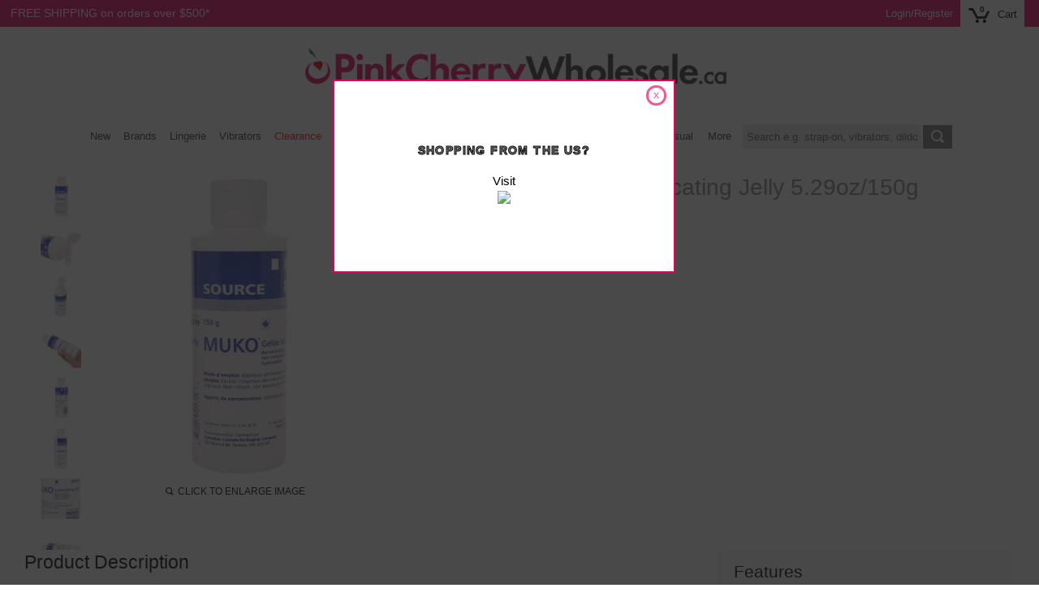

--- FILE ---
content_type: text/html; charset=utf-8
request_url: https://www.pinkcherrywholesale.ca/products/muko-lubricating-jelly-150grams
body_size: 34453
content:
<!doctype html>
<!--[if IE 9]> <html class="ie9 no-js" lang="en"> <![endif]-->
<!--[if (gt IE 9)|!(IE)]><!--> <html class="no-js" lang="en"> <!--<![endif]-->
<head>
  
  <link rel="icon" type="image/png" href="https://cdn.shopify.com/s/files/1/2220/5417/files/pinkcherry-favicon-152x152.png?v=1730743189" sizes="152x152">

  <meta charset="utf-8">
  <meta http-equiv="X-UA-Compatible" content="IE=edge,chrome=1">
  <meta name="viewport" content="initial-scale=1, maximum-scale=1,user-scalable=no">
  <meta name="theme-color" content="#7796a8">
  
  
     
  

  <link rel="canonical" href="https://www.pinkcherrywholesale.ca/products/muko-lubricating-jelly-150grams" />
  <link rel="alternate" href="https://www.pinkcherrywholesale.com/products/muko-lubricating-jelly-150grams" hreflang="en-us" />
  
  
  <link rel="alternate" href="https://www.pinkcherrywholesale.ca/products/muko-lubricating-jelly-150grams" hreflang="x-default" />
  
  <meta name="robots" content="noindex">
  <meta name="robots" content="nofollow" />
  
  
  
  
  
  

   
  
   

  
  

  <title>Muko Water Based Lubricating Jelly 5.29oz/150g | PinkCherryWholesale.ca</title>
  

  
    <meta name="description" content="Muko Lubricating Jelly by Source is a medical-grade, water-based lube designed to deliver reliable, mess-free glide wherever it’s needed most. 5.29oz">
  
  
  
  
  
  

  

  <!-- /snippets/social-meta-tags.liquid -->
<meta property="og:site_name" content="PinkCherryWholesale.ca">
<meta property="og:url" content="https://www.pinkcherrywholesale.ca/products/muko-lubricating-jelly-150grams">
<meta property="og:title" content="Muko Water Based Lubricating Jelly 5.29oz/150g">
<meta property="og:type" content="product">
<meta property="og:description" content="Muko Lubricating Jelly by Source is a medical-grade, water-based lube designed to deliver reliable, mess-free glide wherever it’s needed most. 5.29oz"><meta property="og:price:amount" content="4.95">
  <meta property="og:price:currency" content="CAD"><meta property="og:image" content="http://www.pinkcherrywholesale.ca/cdn/shop/products/media_a8760051-2ae0-4c56-b48e-0d64f6fe5794_1024x1024.jpg?v=1750484565"><meta property="og:image" content="http://www.pinkcherrywholesale.ca/cdn/shop/products/media_1133e38c-fd5b-483e-a5eb-3cd18a870f67_1024x1024.jpg?v=1750484571"><meta property="og:image" content="http://www.pinkcherrywholesale.ca/cdn/shop/files/media_453b4099-09b3-4310-acf9-dcb7690d455d_1024x1024.jpg?v=1750484577">
<meta property="og:image:secure_url" content="https://www.pinkcherrywholesale.ca/cdn/shop/products/media_a8760051-2ae0-4c56-b48e-0d64f6fe5794_1024x1024.jpg?v=1750484565"><meta property="og:image:secure_url" content="https://www.pinkcherrywholesale.ca/cdn/shop/products/media_1133e38c-fd5b-483e-a5eb-3cd18a870f67_1024x1024.jpg?v=1750484571"><meta property="og:image:secure_url" content="https://www.pinkcherrywholesale.ca/cdn/shop/files/media_453b4099-09b3-4310-acf9-dcb7690d455d_1024x1024.jpg?v=1750484577">

<meta name="twitter:site" content="@">
<meta name="twitter:card" content="summary_large_image">
<meta name="twitter:title" content="Muko Water Based Lubricating Jelly 5.29oz/150g">
<meta name="twitter:description" content="Muko Lubricating Jelly by Source is a medical-grade, water-based lube designed to deliver reliable, mess-free glide wherever it’s needed most. 5.29oz">

  
  <!-- Google Tag Manager -->
<script>(function(w,d,s,l,i){w[l]=w[l]||[];w[l].push({'gtm.start':
new Date().getTime(),event:'gtm.js'});var f=d.getElementsByTagName(s)[0],
j=d.createElement(s),dl=l!='dataLayer'?'&l='+l:'';j.async=true;j.src=
'https://www.googletagmanager.com/gtm.js?id='+i+dl;f.parentNode.insertBefore(j,f);
})(window,document,'script','dataLayer','GTM-WPVLN9G');</script>
<!-- End Google Tag Manager -->
  
  
  

<script type="text/javascript">
  window.dataLayer = window.dataLayer || [];

  window.appStart = function(){
     

    window.productPageHandle = function(){
      var productName = "Muko Water Based Lubricating Jelly 5.29oz/150g";
      var productId = "1374986338383";
      var productPrice = "4.95";
      var productBrand = "Muko";
      var productCollection = "Cart products"

      window.dataLayer.push({
        event: 'analyzify_productDetail',
        productName: productName,
        productId: productId,
        productPrice: productPrice,
        productBrand: productBrand,
        productCategory: productCollection,
      });
    };

    
    	productPageHandle()
    
  }

  appStart();
</script> 
  
<script src="https://ajax.googleapis.com/ajax/libs/jquery/3.5.0/jquery.min.js"></script>  
  
  <script src="//www.pinkcherrywholesale.ca/cdn/shop/t/7/assets/pinkcherry-script.js?v=140357013668858871251668089365" defer="defer"></script>



  <link href="//www.pinkcherrywholesale.ca/cdn/shop/t/7/assets/pinkcherry-styles.css?v=100185429012763931661736345926" rel="stylesheet" type="text/css" media="all" />
  
  
  
  
  
   
  

  <link href="//fonts.googleapis.com/css?family=Work+Sans:400,700" rel="stylesheet" type="text/css" media="all" />


  

    <link href="//fonts.googleapis.com/css?family=Work+Sans:600" rel="stylesheet" type="text/css" media="all" />
  




  
  
  
  
  
  
  
  
  
  <script src="https://www.google.com/recaptcha/api.js" defer="defer"></script>
  
  

  <script>
    var theme = {
      strings: {
        addToCart: "Add to cart",
        soldOut: "Sold out",
        unavailable: "Unavailable",
        showMore: "Show More",
        showLess: "Show Less"
      },
      moneyFormat: "${{amount}}"
    }

    document.documentElement.className = document.documentElement.className.replace('no-js', 'js');
  </script>

  
  
  <!--[if (lte IE 9) ]><script src="//www.pinkcherrywholesale.ca/cdn/shop/t/7/assets/match-media.min.js?v=22265819453975888031655084184" type="text/javascript"></script><![endif]-->

  
  
  <!--[if (gt IE 9)|!(IE)]><!--><script src="//www.pinkcherrywholesale.ca/cdn/shop/t/7/assets/lazysizes.js?v=68441465964607740661655084184" defer="defer" ></script><!--<![endif]-->
  <!--[if lte IE 9]><script src="//www.pinkcherrywholesale.ca/cdn/shop/t/7/assets/lazysizes.min.js?56675"></script><![endif]-->

  <!--[if (gt IE 9)|!(IE)]><!--><script src="//www.pinkcherrywholesale.ca/cdn/shop/t/7/assets/vendor.js?v=172103584053825821461655084191" defer="defer"></script><!--<![endif]-->
  <!--[if lte IE 9]><script src="//www.pinkcherrywholesale.ca/cdn/shop/t/7/assets/vendor.js?v=172103584053825821461655084191"></script><![endif]-->

  
  <!--[if (gt IE 9)|!(IE)]><!--><script src="//www.pinkcherrywholesale.ca/cdn/shop/t/7/assets/theme.js?v=68594836742140846591655084189" defer="defer"></script><!--<![endif]-->
  <!--[if lte IE 9]><script src="//www.pinkcherrywholesale.ca/cdn/shop/t/7/assets/theme.js?v=68594836742140846591655084189"></script><![endif]-->
  
  
  <script>window.performance && window.performance.mark && window.performance.mark('shopify.content_for_header.start');</script><meta name="google-site-verification" content="CT1g50xhydf_QCcrIS9S8hn6rNIOHvEIgZLfQUgdW2c">
<meta id="shopify-digital-wallet" name="shopify-digital-wallet" content="/22205417/digital_wallets/dialog">
<meta name="shopify-checkout-api-token" content="fbefb24040ef2b7af1e77db05d12df3a">
<meta id="in-context-paypal-metadata" data-shop-id="22205417" data-venmo-supported="false" data-environment="production" data-locale="en_US" data-paypal-v4="true" data-currency="CAD">
<link rel="alternate" type="application/json+oembed" href="https://www.pinkcherrywholesale.ca/products/muko-lubricating-jelly-150grams.oembed">
<script async="async" src="/checkouts/internal/preloads.js?locale=en-CA"></script>
<script id="shopify-features" type="application/json">{"accessToken":"fbefb24040ef2b7af1e77db05d12df3a","betas":["rich-media-storefront-analytics"],"domain":"www.pinkcherrywholesale.ca","predictiveSearch":true,"shopId":22205417,"locale":"en"}</script>
<script>var Shopify = Shopify || {};
Shopify.shop = "pinkcherrywholesale-ca.myshopify.com";
Shopify.locale = "en";
Shopify.currency = {"active":"CAD","rate":"1.0"};
Shopify.country = "CA";
Shopify.theme = {"name":"PinkCherry Wholesale CA V3 - PC search","id":122115850319,"schema_name":"Debut","schema_version":"1.4.0","theme_store_id":null,"role":"main"};
Shopify.theme.handle = "null";
Shopify.theme.style = {"id":null,"handle":null};
Shopify.cdnHost = "www.pinkcherrywholesale.ca/cdn";
Shopify.routes = Shopify.routes || {};
Shopify.routes.root = "/";</script>
<script type="module">!function(o){(o.Shopify=o.Shopify||{}).modules=!0}(window);</script>
<script>!function(o){function n(){var o=[];function n(){o.push(Array.prototype.slice.apply(arguments))}return n.q=o,n}var t=o.Shopify=o.Shopify||{};t.loadFeatures=n(),t.autoloadFeatures=n()}(window);</script>
<script id="shop-js-analytics" type="application/json">{"pageType":"product"}</script>
<script defer="defer" async type="module" src="//www.pinkcherrywholesale.ca/cdn/shopifycloud/shop-js/modules/v2/client.init-shop-cart-sync_DtuiiIyl.en.esm.js"></script>
<script defer="defer" async type="module" src="//www.pinkcherrywholesale.ca/cdn/shopifycloud/shop-js/modules/v2/chunk.common_CUHEfi5Q.esm.js"></script>
<script type="module">
  await import("//www.pinkcherrywholesale.ca/cdn/shopifycloud/shop-js/modules/v2/client.init-shop-cart-sync_DtuiiIyl.en.esm.js");
await import("//www.pinkcherrywholesale.ca/cdn/shopifycloud/shop-js/modules/v2/chunk.common_CUHEfi5Q.esm.js");

  window.Shopify.SignInWithShop?.initShopCartSync?.({"fedCMEnabled":true,"windoidEnabled":true});

</script>
<script>(function() {
  var isLoaded = false;
  function asyncLoad() {
    if (isLoaded) return;
    isLoaded = true;
    var urls = ["https:\/\/config.gorgias.chat\/bundle-loader\/01GYCBRCAAV5T62NX1P7KTA631?source=shopify1click\u0026shop=pinkcherrywholesale-ca.myshopify.com","https:\/\/cdn.9gtb.com\/loader.js?g_cvt_id=7727231d-a446-485d-9267-f1520288e5cf\u0026shop=pinkcherrywholesale-ca.myshopify.com","\/\/backinstock.useamp.com\/widget\/12352_1765511235.js?category=bis\u0026v=6\u0026shop=pinkcherrywholesale-ca.myshopify.com"];
    for (var i = 0; i < urls.length; i++) {
      var s = document.createElement('script');
      s.type = 'text/javascript';
      s.async = true;
      s.src = urls[i];
      var x = document.getElementsByTagName('script')[0];
      x.parentNode.insertBefore(s, x);
    }
  };
  if(window.attachEvent) {
    window.attachEvent('onload', asyncLoad);
  } else {
    window.addEventListener('load', asyncLoad, false);
  }
})();</script>
<script id="__st">var __st={"a":22205417,"offset":-18000,"reqid":"5e0343f1-0b0f-4da1-81c2-5566dbaf730a-1766404072","pageurl":"www.pinkcherrywholesale.ca\/products\/muko-lubricating-jelly-150grams","u":"44033e674002","p":"product","rtyp":"product","rid":1374986338383};</script>
<script>window.ShopifyPaypalV4VisibilityTracking = true;</script>
<script id="captcha-bootstrap">!function(){'use strict';const t='contact',e='account',n='new_comment',o=[[t,t],['blogs',n],['comments',n],[t,'customer']],c=[[e,'customer_login'],[e,'guest_login'],[e,'recover_customer_password'],[e,'create_customer']],r=t=>t.map((([t,e])=>`form[action*='/${t}']:not([data-nocaptcha='true']) input[name='form_type'][value='${e}']`)).join(','),a=t=>()=>t?[...document.querySelectorAll(t)].map((t=>t.form)):[];function s(){const t=[...o],e=r(t);return a(e)}const i='password',u='form_key',d=['recaptcha-v3-token','g-recaptcha-response','h-captcha-response',i],f=()=>{try{return window.sessionStorage}catch{return}},m='__shopify_v',_=t=>t.elements[u];function p(t,e,n=!1){try{const o=window.sessionStorage,c=JSON.parse(o.getItem(e)),{data:r}=function(t){const{data:e,action:n}=t;return t[m]||n?{data:e,action:n}:{data:t,action:n}}(c);for(const[e,n]of Object.entries(r))t.elements[e]&&(t.elements[e].value=n);n&&o.removeItem(e)}catch(o){console.error('form repopulation failed',{error:o})}}const l='form_type',E='cptcha';function T(t){t.dataset[E]=!0}const w=window,h=w.document,L='Shopify',v='ce_forms',y='captcha';let A=!1;((t,e)=>{const n=(g='f06e6c50-85a8-45c8-87d0-21a2b65856fe',I='https://cdn.shopify.com/shopifycloud/storefront-forms-hcaptcha/ce_storefront_forms_captcha_hcaptcha.v1.5.2.iife.js',D={infoText:'Protected by hCaptcha',privacyText:'Privacy',termsText:'Terms'},(t,e,n)=>{const o=w[L][v],c=o.bindForm;if(c)return c(t,g,e,D).then(n);var r;o.q.push([[t,g,e,D],n]),r=I,A||(h.body.append(Object.assign(h.createElement('script'),{id:'captcha-provider',async:!0,src:r})),A=!0)});var g,I,D;w[L]=w[L]||{},w[L][v]=w[L][v]||{},w[L][v].q=[],w[L][y]=w[L][y]||{},w[L][y].protect=function(t,e){n(t,void 0,e),T(t)},Object.freeze(w[L][y]),function(t,e,n,w,h,L){const[v,y,A,g]=function(t,e,n){const i=e?o:[],u=t?c:[],d=[...i,...u],f=r(d),m=r(i),_=r(d.filter((([t,e])=>n.includes(e))));return[a(f),a(m),a(_),s()]}(w,h,L),I=t=>{const e=t.target;return e instanceof HTMLFormElement?e:e&&e.form},D=t=>v().includes(t);t.addEventListener('submit',(t=>{const e=I(t);if(!e)return;const n=D(e)&&!e.dataset.hcaptchaBound&&!e.dataset.recaptchaBound,o=_(e),c=g().includes(e)&&(!o||!o.value);(n||c)&&t.preventDefault(),c&&!n&&(function(t){try{if(!f())return;!function(t){const e=f();if(!e)return;const n=_(t);if(!n)return;const o=n.value;o&&e.removeItem(o)}(t);const e=Array.from(Array(32),(()=>Math.random().toString(36)[2])).join('');!function(t,e){_(t)||t.append(Object.assign(document.createElement('input'),{type:'hidden',name:u})),t.elements[u].value=e}(t,e),function(t,e){const n=f();if(!n)return;const o=[...t.querySelectorAll(`input[type='${i}']`)].map((({name:t})=>t)),c=[...d,...o],r={};for(const[a,s]of new FormData(t).entries())c.includes(a)||(r[a]=s);n.setItem(e,JSON.stringify({[m]:1,action:t.action,data:r}))}(t,e)}catch(e){console.error('failed to persist form',e)}}(e),e.submit())}));const S=(t,e)=>{t&&!t.dataset[E]&&(n(t,e.some((e=>e===t))),T(t))};for(const o of['focusin','change'])t.addEventListener(o,(t=>{const e=I(t);D(e)&&S(e,y())}));const B=e.get('form_key'),M=e.get(l),P=B&&M;t.addEventListener('DOMContentLoaded',(()=>{const t=y();if(P)for(const e of t)e.elements[l].value===M&&p(e,B);[...new Set([...A(),...v().filter((t=>'true'===t.dataset.shopifyCaptcha))])].forEach((e=>S(e,t)))}))}(h,new URLSearchParams(w.location.search),n,t,e,['guest_login'])})(!0,!0)}();</script>
<script integrity="sha256-4kQ18oKyAcykRKYeNunJcIwy7WH5gtpwJnB7kiuLZ1E=" data-source-attribution="shopify.loadfeatures" defer="defer" src="//www.pinkcherrywholesale.ca/cdn/shopifycloud/storefront/assets/storefront/load_feature-a0a9edcb.js" crossorigin="anonymous"></script>
<script data-source-attribution="shopify.dynamic_checkout.dynamic.init">var Shopify=Shopify||{};Shopify.PaymentButton=Shopify.PaymentButton||{isStorefrontPortableWallets:!0,init:function(){window.Shopify.PaymentButton.init=function(){};var t=document.createElement("script");t.src="https://www.pinkcherrywholesale.ca/cdn/shopifycloud/portable-wallets/latest/portable-wallets.en.js",t.type="module",document.head.appendChild(t)}};
</script>
<script data-source-attribution="shopify.dynamic_checkout.buyer_consent">
  function portableWalletsHideBuyerConsent(e){var t=document.getElementById("shopify-buyer-consent"),n=document.getElementById("shopify-subscription-policy-button");t&&n&&(t.classList.add("hidden"),t.setAttribute("aria-hidden","true"),n.removeEventListener("click",e))}function portableWalletsShowBuyerConsent(e){var t=document.getElementById("shopify-buyer-consent"),n=document.getElementById("shopify-subscription-policy-button");t&&n&&(t.classList.remove("hidden"),t.removeAttribute("aria-hidden"),n.addEventListener("click",e))}window.Shopify?.PaymentButton&&(window.Shopify.PaymentButton.hideBuyerConsent=portableWalletsHideBuyerConsent,window.Shopify.PaymentButton.showBuyerConsent=portableWalletsShowBuyerConsent);
</script>
<script data-source-attribution="shopify.dynamic_checkout.cart.bootstrap">document.addEventListener("DOMContentLoaded",(function(){function t(){return document.querySelector("shopify-accelerated-checkout-cart, shopify-accelerated-checkout")}if(t())Shopify.PaymentButton.init();else{new MutationObserver((function(e,n){t()&&(Shopify.PaymentButton.init(),n.disconnect())})).observe(document.body,{childList:!0,subtree:!0})}}));
</script>
<link id="shopify-accelerated-checkout-styles" rel="stylesheet" media="screen" href="https://www.pinkcherrywholesale.ca/cdn/shopifycloud/portable-wallets/latest/accelerated-checkout-backwards-compat.css" crossorigin="anonymous">
<style id="shopify-accelerated-checkout-cart">
        #shopify-buyer-consent {
  margin-top: 1em;
  display: inline-block;
  width: 100%;
}

#shopify-buyer-consent.hidden {
  display: none;
}

#shopify-subscription-policy-button {
  background: none;
  border: none;
  padding: 0;
  text-decoration: underline;
  font-size: inherit;
  cursor: pointer;
}

#shopify-subscription-policy-button::before {
  box-shadow: none;
}

      </style>

<script>window.performance && window.performance.mark && window.performance.mark('shopify.content_for_header.end');</script>
  

  
  <script src="//www.pinkcherrywholesale.ca/cdn/shop/t/7/assets/tbmbm-cart.js?v=154908498497631218061761052321" type="text/javascript"></script>
  <script>
  	var tbmbmCustId =  null ;
    var tbmbmCustEmail =  null ;
    var tbmbmCustGroup =  null ;
    jQuery(function(){
  		TbmbmCart.init();
	});
  </script>



<!-- BEGIN app block: shopify://apps/klaviyo-email-marketing-sms/blocks/klaviyo-onsite-embed/2632fe16-c075-4321-a88b-50b567f42507 -->












  <script async src="https://static.klaviyo.com/onsite/js/UB9kP6/klaviyo.js?company_id=UB9kP6"></script>
  <script>!function(){if(!window.klaviyo){window._klOnsite=window._klOnsite||[];try{window.klaviyo=new Proxy({},{get:function(n,i){return"push"===i?function(){var n;(n=window._klOnsite).push.apply(n,arguments)}:function(){for(var n=arguments.length,o=new Array(n),w=0;w<n;w++)o[w]=arguments[w];var t="function"==typeof o[o.length-1]?o.pop():void 0,e=new Promise((function(n){window._klOnsite.push([i].concat(o,[function(i){t&&t(i),n(i)}]))}));return e}}})}catch(n){window.klaviyo=window.klaviyo||[],window.klaviyo.push=function(){var n;(n=window._klOnsite).push.apply(n,arguments)}}}}();</script>

  
    <script id="viewed_product">
      if (item == null) {
        var _learnq = _learnq || [];

        var MetafieldReviews = null
        var MetafieldYotpoRating = null
        var MetafieldYotpoCount = null
        var MetafieldLooxRating = null
        var MetafieldLooxCount = null
        var okendoProduct = null
        var okendoProductReviewCount = null
        var okendoProductReviewAverageValue = null
        try {
          // The following fields are used for Customer Hub recently viewed in order to add reviews.
          // This information is not part of __kla_viewed. Instead, it is part of __kla_viewed_reviewed_items
          MetafieldReviews = {"rating":{"scale_min":"1.0","scale_max":"5.0","value":"4.9"},"rating_count":141};
          MetafieldYotpoRating = "4.9"
          MetafieldYotpoCount = "141"
          MetafieldLooxRating = null
          MetafieldLooxCount = null

          okendoProduct = null
          // If the okendo metafield is not legacy, it will error, which then requires the new json formatted data
          if (okendoProduct && 'error' in okendoProduct) {
            okendoProduct = null
          }
          okendoProductReviewCount = okendoProduct ? okendoProduct.reviewCount : null
          okendoProductReviewAverageValue = okendoProduct ? okendoProduct.reviewAverageValue : null
        } catch (error) {
          console.error('Error in Klaviyo onsite reviews tracking:', error);
        }

        var item = {
          Name: "Muko Water Based Lubricating Jelly 5.29oz\/150g",
          ProductID: 1374986338383,
          Categories: ["Cart products","Lubes and Lotions - Water Based Sex Lubes","New Products","Top 200 Canada","Top Rated"],
          ImageURL: "https://www.pinkcherrywholesale.ca/cdn/shop/products/media_a8760051-2ae0-4c56-b48e-0d64f6fe5794_grande.jpg?v=1750484565",
          URL: "https://www.pinkcherrywholesale.ca/products/muko-lubricating-jelly-150grams",
          Brand: "Muko",
          Price: "$4.95",
          Value: "4.95",
          CompareAtPrice: "$21.99"
        };
        _learnq.push(['track', 'Viewed Product', item]);
        _learnq.push(['trackViewedItem', {
          Title: item.Name,
          ItemId: item.ProductID,
          Categories: item.Categories,
          ImageUrl: item.ImageURL,
          Url: item.URL,
          Metadata: {
            Brand: item.Brand,
            Price: item.Price,
            Value: item.Value,
            CompareAtPrice: item.CompareAtPrice
          },
          metafields:{
            reviews: MetafieldReviews,
            yotpo:{
              rating: MetafieldYotpoRating,
              count: MetafieldYotpoCount,
            },
            loox:{
              rating: MetafieldLooxRating,
              count: MetafieldLooxCount,
            },
            okendo: {
              rating: okendoProductReviewAverageValue,
              count: okendoProductReviewCount,
            }
          }
        }]);
      }
    </script>
  




  <script>
    window.klaviyoReviewsProductDesignMode = false
  </script>







<!-- END app block --><link href="https://monorail-edge.shopifysvc.com" rel="dns-prefetch">
<script>(function(){if ("sendBeacon" in navigator && "performance" in window) {try {var session_token_from_headers = performance.getEntriesByType('navigation')[0].serverTiming.find(x => x.name == '_s').description;} catch {var session_token_from_headers = undefined;}var session_cookie_matches = document.cookie.match(/_shopify_s=([^;]*)/);var session_token_from_cookie = session_cookie_matches && session_cookie_matches.length === 2 ? session_cookie_matches[1] : "";var session_token = session_token_from_headers || session_token_from_cookie || "";function handle_abandonment_event(e) {var entries = performance.getEntries().filter(function(entry) {return /monorail-edge.shopifysvc.com/.test(entry.name);});if (!window.abandonment_tracked && entries.length === 0) {window.abandonment_tracked = true;var currentMs = Date.now();var navigation_start = performance.timing.navigationStart;var payload = {shop_id: 22205417,url: window.location.href,navigation_start,duration: currentMs - navigation_start,session_token,page_type: "product"};window.navigator.sendBeacon("https://monorail-edge.shopifysvc.com/v1/produce", JSON.stringify({schema_id: "online_store_buyer_site_abandonment/1.1",payload: payload,metadata: {event_created_at_ms: currentMs,event_sent_at_ms: currentMs}}));}}window.addEventListener('pagehide', handle_abandonment_event);}}());</script>
<script id="web-pixels-manager-setup">(function e(e,d,r,n,o){if(void 0===o&&(o={}),!Boolean(null===(a=null===(i=window.Shopify)||void 0===i?void 0:i.analytics)||void 0===a?void 0:a.replayQueue)){var i,a;window.Shopify=window.Shopify||{};var t=window.Shopify;t.analytics=t.analytics||{};var s=t.analytics;s.replayQueue=[],s.publish=function(e,d,r){return s.replayQueue.push([e,d,r]),!0};try{self.performance.mark("wpm:start")}catch(e){}var l=function(){var e={modern:/Edge?\/(1{2}[4-9]|1[2-9]\d|[2-9]\d{2}|\d{4,})\.\d+(\.\d+|)|Firefox\/(1{2}[4-9]|1[2-9]\d|[2-9]\d{2}|\d{4,})\.\d+(\.\d+|)|Chrom(ium|e)\/(9{2}|\d{3,})\.\d+(\.\d+|)|(Maci|X1{2}).+ Version\/(15\.\d+|(1[6-9]|[2-9]\d|\d{3,})\.\d+)([,.]\d+|)( \(\w+\)|)( Mobile\/\w+|) Safari\/|Chrome.+OPR\/(9{2}|\d{3,})\.\d+\.\d+|(CPU[ +]OS|iPhone[ +]OS|CPU[ +]iPhone|CPU IPhone OS|CPU iPad OS)[ +]+(15[._]\d+|(1[6-9]|[2-9]\d|\d{3,})[._]\d+)([._]\d+|)|Android:?[ /-](13[3-9]|1[4-9]\d|[2-9]\d{2}|\d{4,})(\.\d+|)(\.\d+|)|Android.+Firefox\/(13[5-9]|1[4-9]\d|[2-9]\d{2}|\d{4,})\.\d+(\.\d+|)|Android.+Chrom(ium|e)\/(13[3-9]|1[4-9]\d|[2-9]\d{2}|\d{4,})\.\d+(\.\d+|)|SamsungBrowser\/([2-9]\d|\d{3,})\.\d+/,legacy:/Edge?\/(1[6-9]|[2-9]\d|\d{3,})\.\d+(\.\d+|)|Firefox\/(5[4-9]|[6-9]\d|\d{3,})\.\d+(\.\d+|)|Chrom(ium|e)\/(5[1-9]|[6-9]\d|\d{3,})\.\d+(\.\d+|)([\d.]+$|.*Safari\/(?![\d.]+ Edge\/[\d.]+$))|(Maci|X1{2}).+ Version\/(10\.\d+|(1[1-9]|[2-9]\d|\d{3,})\.\d+)([,.]\d+|)( \(\w+\)|)( Mobile\/\w+|) Safari\/|Chrome.+OPR\/(3[89]|[4-9]\d|\d{3,})\.\d+\.\d+|(CPU[ +]OS|iPhone[ +]OS|CPU[ +]iPhone|CPU IPhone OS|CPU iPad OS)[ +]+(10[._]\d+|(1[1-9]|[2-9]\d|\d{3,})[._]\d+)([._]\d+|)|Android:?[ /-](13[3-9]|1[4-9]\d|[2-9]\d{2}|\d{4,})(\.\d+|)(\.\d+|)|Mobile Safari.+OPR\/([89]\d|\d{3,})\.\d+\.\d+|Android.+Firefox\/(13[5-9]|1[4-9]\d|[2-9]\d{2}|\d{4,})\.\d+(\.\d+|)|Android.+Chrom(ium|e)\/(13[3-9]|1[4-9]\d|[2-9]\d{2}|\d{4,})\.\d+(\.\d+|)|Android.+(UC? ?Browser|UCWEB|U3)[ /]?(15\.([5-9]|\d{2,})|(1[6-9]|[2-9]\d|\d{3,})\.\d+)\.\d+|SamsungBrowser\/(5\.\d+|([6-9]|\d{2,})\.\d+)|Android.+MQ{2}Browser\/(14(\.(9|\d{2,})|)|(1[5-9]|[2-9]\d|\d{3,})(\.\d+|))(\.\d+|)|K[Aa][Ii]OS\/(3\.\d+|([4-9]|\d{2,})\.\d+)(\.\d+|)/},d=e.modern,r=e.legacy,n=navigator.userAgent;return n.match(d)?"modern":n.match(r)?"legacy":"unknown"}(),u="modern"===l?"modern":"legacy",c=(null!=n?n:{modern:"",legacy:""})[u],f=function(e){return[e.baseUrl,"/wpm","/b",e.hashVersion,"modern"===e.buildTarget?"m":"l",".js"].join("")}({baseUrl:d,hashVersion:r,buildTarget:u}),m=function(e){var d=e.version,r=e.bundleTarget,n=e.surface,o=e.pageUrl,i=e.monorailEndpoint;return{emit:function(e){var a=e.status,t=e.errorMsg,s=(new Date).getTime(),l=JSON.stringify({metadata:{event_sent_at_ms:s},events:[{schema_id:"web_pixels_manager_load/3.1",payload:{version:d,bundle_target:r,page_url:o,status:a,surface:n,error_msg:t},metadata:{event_created_at_ms:s}}]});if(!i)return console&&console.warn&&console.warn("[Web Pixels Manager] No Monorail endpoint provided, skipping logging."),!1;try{return self.navigator.sendBeacon.bind(self.navigator)(i,l)}catch(e){}var u=new XMLHttpRequest;try{return u.open("POST",i,!0),u.setRequestHeader("Content-Type","text/plain"),u.send(l),!0}catch(e){return console&&console.warn&&console.warn("[Web Pixels Manager] Got an unhandled error while logging to Monorail."),!1}}}}({version:r,bundleTarget:l,surface:e.surface,pageUrl:self.location.href,monorailEndpoint:e.monorailEndpoint});try{o.browserTarget=l,function(e){var d=e.src,r=e.async,n=void 0===r||r,o=e.onload,i=e.onerror,a=e.sri,t=e.scriptDataAttributes,s=void 0===t?{}:t,l=document.createElement("script"),u=document.querySelector("head"),c=document.querySelector("body");if(l.async=n,l.src=d,a&&(l.integrity=a,l.crossOrigin="anonymous"),s)for(var f in s)if(Object.prototype.hasOwnProperty.call(s,f))try{l.dataset[f]=s[f]}catch(e){}if(o&&l.addEventListener("load",o),i&&l.addEventListener("error",i),u)u.appendChild(l);else{if(!c)throw new Error("Did not find a head or body element to append the script");c.appendChild(l)}}({src:f,async:!0,onload:function(){if(!function(){var e,d;return Boolean(null===(d=null===(e=window.Shopify)||void 0===e?void 0:e.analytics)||void 0===d?void 0:d.initialized)}()){var d=window.webPixelsManager.init(e)||void 0;if(d){var r=window.Shopify.analytics;r.replayQueue.forEach((function(e){var r=e[0],n=e[1],o=e[2];d.publishCustomEvent(r,n,o)})),r.replayQueue=[],r.publish=d.publishCustomEvent,r.visitor=d.visitor,r.initialized=!0}}},onerror:function(){return m.emit({status:"failed",errorMsg:"".concat(f," has failed to load")})},sri:function(e){var d=/^sha384-[A-Za-z0-9+/=]+$/;return"string"==typeof e&&d.test(e)}(c)?c:"",scriptDataAttributes:o}),m.emit({status:"loading"})}catch(e){m.emit({status:"failed",errorMsg:(null==e?void 0:e.message)||"Unknown error"})}}})({shopId: 22205417,storefrontBaseUrl: "https://www.pinkcherrywholesale.ca",extensionsBaseUrl: "https://extensions.shopifycdn.com/cdn/shopifycloud/web-pixels-manager",monorailEndpoint: "https://monorail-edge.shopifysvc.com/unstable/produce_batch",surface: "storefront-renderer",enabledBetaFlags: ["2dca8a86"],webPixelsConfigList: [{"id":"336199759","configuration":"{\"config\":\"{\\\"pixel_id\\\":\\\"G-JV2172234P\\\",\\\"target_country\\\":\\\"CA\\\",\\\"gtag_events\\\":[{\\\"type\\\":\\\"purchase\\\",\\\"action_label\\\":\\\"G-JV2172234P\\\"},{\\\"type\\\":\\\"page_view\\\",\\\"action_label\\\":\\\"G-JV2172234P\\\"},{\\\"type\\\":\\\"view_item\\\",\\\"action_label\\\":\\\"G-JV2172234P\\\"},{\\\"type\\\":\\\"search\\\",\\\"action_label\\\":\\\"G-JV2172234P\\\"},{\\\"type\\\":\\\"add_to_cart\\\",\\\"action_label\\\":\\\"G-JV2172234P\\\"},{\\\"type\\\":\\\"begin_checkout\\\",\\\"action_label\\\":\\\"G-JV2172234P\\\"},{\\\"type\\\":\\\"add_payment_info\\\",\\\"action_label\\\":\\\"G-JV2172234P\\\"}],\\\"enable_monitoring_mode\\\":false}\"}","eventPayloadVersion":"v1","runtimeContext":"OPEN","scriptVersion":"b2a88bafab3e21179ed38636efcd8a93","type":"APP","apiClientId":1780363,"privacyPurposes":[],"dataSharingAdjustments":{"protectedCustomerApprovalScopes":["read_customer_address","read_customer_email","read_customer_name","read_customer_personal_data","read_customer_phone"]}},{"id":"shopify-app-pixel","configuration":"{}","eventPayloadVersion":"v1","runtimeContext":"STRICT","scriptVersion":"0450","apiClientId":"shopify-pixel","type":"APP","privacyPurposes":["ANALYTICS","MARKETING"]},{"id":"shopify-custom-pixel","eventPayloadVersion":"v1","runtimeContext":"LAX","scriptVersion":"0450","apiClientId":"shopify-pixel","type":"CUSTOM","privacyPurposes":["ANALYTICS","MARKETING"]}],isMerchantRequest: false,initData: {"shop":{"name":"PinkCherryWholesale.ca","paymentSettings":{"currencyCode":"CAD"},"myshopifyDomain":"pinkcherrywholesale-ca.myshopify.com","countryCode":"CA","storefrontUrl":"https:\/\/www.pinkcherrywholesale.ca"},"customer":null,"cart":null,"checkout":null,"productVariants":[{"price":{"amount":4.95,"currencyCode":"CAD"},"product":{"title":"Muko Water Based Lubricating Jelly 5.29oz\/150g","vendor":"Muko","id":"1374986338383","untranslatedTitle":"Muko Water Based Lubricating Jelly 5.29oz\/150g","url":"\/products\/muko-lubricating-jelly-150grams","type":"Lubes and Lotions \u003e Water Based Sex Lubes"},"id":"12481229652047","image":{"src":"\/\/www.pinkcherrywholesale.ca\/cdn\/shop\/products\/media_a8760051-2ae0-4c56-b48e-0d64f6fe5794.jpg?v=1750484565"},"sku":"SOURCE-013198","title":"Default Title","untranslatedTitle":"Default Title"}],"purchasingCompany":null},},"https://www.pinkcherrywholesale.ca/cdn","1e0b1122w61c904dfpc855754am2b403ea2",{"modern":"","legacy":""},{"shopId":"22205417","storefrontBaseUrl":"https:\/\/www.pinkcherrywholesale.ca","extensionBaseUrl":"https:\/\/extensions.shopifycdn.com\/cdn\/shopifycloud\/web-pixels-manager","surface":"storefront-renderer","enabledBetaFlags":"[\"2dca8a86\"]","isMerchantRequest":"false","hashVersion":"1e0b1122w61c904dfpc855754am2b403ea2","publish":"custom","events":"[[\"page_viewed\",{}],[\"product_viewed\",{\"productVariant\":{\"price\":{\"amount\":4.95,\"currencyCode\":\"CAD\"},\"product\":{\"title\":\"Muko Water Based Lubricating Jelly 5.29oz\/150g\",\"vendor\":\"Muko\",\"id\":\"1374986338383\",\"untranslatedTitle\":\"Muko Water Based Lubricating Jelly 5.29oz\/150g\",\"url\":\"\/products\/muko-lubricating-jelly-150grams\",\"type\":\"Lubes and Lotions \u003e Water Based Sex Lubes\"},\"id\":\"12481229652047\",\"image\":{\"src\":\"\/\/www.pinkcherrywholesale.ca\/cdn\/shop\/products\/media_a8760051-2ae0-4c56-b48e-0d64f6fe5794.jpg?v=1750484565\"},\"sku\":\"SOURCE-013198\",\"title\":\"Default Title\",\"untranslatedTitle\":\"Default Title\"}}]]"});</script><script>
  window.ShopifyAnalytics = window.ShopifyAnalytics || {};
  window.ShopifyAnalytics.meta = window.ShopifyAnalytics.meta || {};
  window.ShopifyAnalytics.meta.currency = 'CAD';
  var meta = {"product":{"id":1374986338383,"gid":"gid:\/\/shopify\/Product\/1374986338383","vendor":"Muko","type":"Lubes and Lotions \u003e Water Based Sex Lubes","variants":[{"id":12481229652047,"price":495,"name":"Muko Water Based Lubricating Jelly 5.29oz\/150g","public_title":null,"sku":"SOURCE-013198"}],"remote":false},"page":{"pageType":"product","resourceType":"product","resourceId":1374986338383}};
  for (var attr in meta) {
    window.ShopifyAnalytics.meta[attr] = meta[attr];
  }
</script>
<script class="analytics">
  (function () {
    var customDocumentWrite = function(content) {
      var jquery = null;

      if (window.jQuery) {
        jquery = window.jQuery;
      } else if (window.Checkout && window.Checkout.$) {
        jquery = window.Checkout.$;
      }

      if (jquery) {
        jquery('body').append(content);
      }
    };

    var hasLoggedConversion = function(token) {
      if (token) {
        return document.cookie.indexOf('loggedConversion=' + token) !== -1;
      }
      return false;
    }

    var setCookieIfConversion = function(token) {
      if (token) {
        var twoMonthsFromNow = new Date(Date.now());
        twoMonthsFromNow.setMonth(twoMonthsFromNow.getMonth() + 2);

        document.cookie = 'loggedConversion=' + token + '; expires=' + twoMonthsFromNow;
      }
    }

    var trekkie = window.ShopifyAnalytics.lib = window.trekkie = window.trekkie || [];
    if (trekkie.integrations) {
      return;
    }
    trekkie.methods = [
      'identify',
      'page',
      'ready',
      'track',
      'trackForm',
      'trackLink'
    ];
    trekkie.factory = function(method) {
      return function() {
        var args = Array.prototype.slice.call(arguments);
        args.unshift(method);
        trekkie.push(args);
        return trekkie;
      };
    };
    for (var i = 0; i < trekkie.methods.length; i++) {
      var key = trekkie.methods[i];
      trekkie[key] = trekkie.factory(key);
    }
    trekkie.load = function(config) {
      trekkie.config = config || {};
      trekkie.config.initialDocumentCookie = document.cookie;
      var first = document.getElementsByTagName('script')[0];
      var script = document.createElement('script');
      script.type = 'text/javascript';
      script.onerror = function(e) {
        var scriptFallback = document.createElement('script');
        scriptFallback.type = 'text/javascript';
        scriptFallback.onerror = function(error) {
                var Monorail = {
      produce: function produce(monorailDomain, schemaId, payload) {
        var currentMs = new Date().getTime();
        var event = {
          schema_id: schemaId,
          payload: payload,
          metadata: {
            event_created_at_ms: currentMs,
            event_sent_at_ms: currentMs
          }
        };
        return Monorail.sendRequest("https://" + monorailDomain + "/v1/produce", JSON.stringify(event));
      },
      sendRequest: function sendRequest(endpointUrl, payload) {
        // Try the sendBeacon API
        if (window && window.navigator && typeof window.navigator.sendBeacon === 'function' && typeof window.Blob === 'function' && !Monorail.isIos12()) {
          var blobData = new window.Blob([payload], {
            type: 'text/plain'
          });

          if (window.navigator.sendBeacon(endpointUrl, blobData)) {
            return true;
          } // sendBeacon was not successful

        } // XHR beacon

        var xhr = new XMLHttpRequest();

        try {
          xhr.open('POST', endpointUrl);
          xhr.setRequestHeader('Content-Type', 'text/plain');
          xhr.send(payload);
        } catch (e) {
          console.log(e);
        }

        return false;
      },
      isIos12: function isIos12() {
        return window.navigator.userAgent.lastIndexOf('iPhone; CPU iPhone OS 12_') !== -1 || window.navigator.userAgent.lastIndexOf('iPad; CPU OS 12_') !== -1;
      }
    };
    Monorail.produce('monorail-edge.shopifysvc.com',
      'trekkie_storefront_load_errors/1.1',
      {shop_id: 22205417,
      theme_id: 122115850319,
      app_name: "storefront",
      context_url: window.location.href,
      source_url: "//www.pinkcherrywholesale.ca/cdn/s/trekkie.storefront.4b0d51228c8d1703f19d66468963c9de55bf59b0.min.js"});

        };
        scriptFallback.async = true;
        scriptFallback.src = '//www.pinkcherrywholesale.ca/cdn/s/trekkie.storefront.4b0d51228c8d1703f19d66468963c9de55bf59b0.min.js';
        first.parentNode.insertBefore(scriptFallback, first);
      };
      script.async = true;
      script.src = '//www.pinkcherrywholesale.ca/cdn/s/trekkie.storefront.4b0d51228c8d1703f19d66468963c9de55bf59b0.min.js';
      first.parentNode.insertBefore(script, first);
    };
    trekkie.load(
      {"Trekkie":{"appName":"storefront","development":false,"defaultAttributes":{"shopId":22205417,"isMerchantRequest":null,"themeId":122115850319,"themeCityHash":"15002709218410138602","contentLanguage":"en","currency":"CAD"},"isServerSideCookieWritingEnabled":true,"monorailRegion":"shop_domain","enabledBetaFlags":["65f19447"]},"Session Attribution":{},"S2S":{"facebookCapiEnabled":false,"source":"trekkie-storefront-renderer","apiClientId":580111}}
    );

    var loaded = false;
    trekkie.ready(function() {
      if (loaded) return;
      loaded = true;

      window.ShopifyAnalytics.lib = window.trekkie;

      var originalDocumentWrite = document.write;
      document.write = customDocumentWrite;
      try { window.ShopifyAnalytics.merchantGoogleAnalytics.call(this); } catch(error) {};
      document.write = originalDocumentWrite;

      window.ShopifyAnalytics.lib.page(null,{"pageType":"product","resourceType":"product","resourceId":1374986338383,"shopifyEmitted":true});

      var match = window.location.pathname.match(/checkouts\/(.+)\/(thank_you|post_purchase)/)
      var token = match? match[1]: undefined;
      if (!hasLoggedConversion(token)) {
        setCookieIfConversion(token);
        window.ShopifyAnalytics.lib.track("Viewed Product",{"currency":"CAD","variantId":12481229652047,"productId":1374986338383,"productGid":"gid:\/\/shopify\/Product\/1374986338383","name":"Muko Water Based Lubricating Jelly 5.29oz\/150g","price":"4.95","sku":"SOURCE-013198","brand":"Muko","variant":null,"category":"Lubes and Lotions \u003e Water Based Sex Lubes","nonInteraction":true,"remote":false},undefined,undefined,{"shopifyEmitted":true});
      window.ShopifyAnalytics.lib.track("monorail:\/\/trekkie_storefront_viewed_product\/1.1",{"currency":"CAD","variantId":12481229652047,"productId":1374986338383,"productGid":"gid:\/\/shopify\/Product\/1374986338383","name":"Muko Water Based Lubricating Jelly 5.29oz\/150g","price":"4.95","sku":"SOURCE-013198","brand":"Muko","variant":null,"category":"Lubes and Lotions \u003e Water Based Sex Lubes","nonInteraction":true,"remote":false,"referer":"https:\/\/www.pinkcherrywholesale.ca\/products\/muko-lubricating-jelly-150grams"});
      }
    });


        var eventsListenerScript = document.createElement('script');
        eventsListenerScript.async = true;
        eventsListenerScript.src = "//www.pinkcherrywholesale.ca/cdn/shopifycloud/storefront/assets/shop_events_listener-3da45d37.js";
        document.getElementsByTagName('head')[0].appendChild(eventsListenerScript);

})();</script>
<script
  defer
  src="https://www.pinkcherrywholesale.ca/cdn/shopifycloud/perf-kit/shopify-perf-kit-2.1.2.min.js"
  data-application="storefront-renderer"
  data-shop-id="22205417"
  data-render-region="gcp-us-central1"
  data-page-type="product"
  data-theme-instance-id="122115850319"
  data-theme-name="Debut"
  data-theme-version="1.4.0"
  data-monorail-region="shop_domain"
  data-resource-timing-sampling-rate="10"
  data-shs="true"
  data-shs-beacon="true"
  data-shs-export-with-fetch="true"
  data-shs-logs-sample-rate="1"
  data-shs-beacon-endpoint="https://www.pinkcherrywholesale.ca/api/collect"
></script>
</head>

<body class="template-product">
  
  <!-- Google Tag Manager (noscript) -->
<noscript><iframe src="https://www.googletagmanager.com/ns.html?id=GTM-WPVLN9G"
height="0" width="0" style="display:none;visibility:hidden"></iframe></noscript>
<!-- End Google Tag Manager (noscript) -->
  
  
  <div class="shipping-message-hover">  
    <p class="shippingMessageHeader" style="float: right; margin-top: -14px !important; display: block;width: 35px; height: 35px; font-size: 2em; line-height: 22px;top:7px;border-radius:100%;cursor: pointer;">x</p> 
    <p>Carriers are experiencing a surge in package deliveries during this holiday season. Stock up on inventory now and avoid delays.</p>
  </div>
  
  
  
   
<div id="ImageViewer" style="overflow:hidden;">
<div style="padding-right: 42px; display: block; width: 100vw; background: rgba(0,0,0,0.8); overflow:hidden; position:absolute; height:100vh" id="colorbox" class="">
	<div id="cboxWrapper" style="overflow:hidden;">
		<div style="">
		</div>
		<div style="clear: left;">
			<div id="cboxContent">
				<div id="cboxLoadedContent" > 
		
			

<script type="text/javascript">
	function imageresize() {
	  //alert($(window).height());
	  //alert($(window).width());
	  //alert($('.main-image').width());
	   var contentheight = $(window).height();
	   var contentwidth = $(window).width();
       var originalwidth = $('.lgimage').width();
       var originalheight = $('.lgimage').height();
       var thumbnailswidth = $('.thumbnails').width();
/**/
/*
       console.log(contentheight);
       console.log(contentwidth);

*/
	   if((contentheight) < (contentwidth))
	   {
	    if ((contentheight) < '2560')
	    {
	    	//console.log('Content Height');
            if (originalheight < parseInt(contentheight - (contentheight * 0.01)))
            {
             	$('.lgimage').attr('height',parseInt(originalheight));
               var smimageH = parseInt((contentheight - 120) / 6);
					 var smimageW = parseInt(smimageH*0.667);
                $('.smimage').attr('height',smimageH).attr('width',smimageW);
            }else {

                $('.lgimage').attr('height',parseInt(contentheight - (contentheight * 0.01)));
		         var smimageH = parseInt((contentheight - 120) / 6);
					 var smimageW = parseInt(smimageH*0.667);
                $('.smimage').attr('height',smimageH).attr('width',smimageW);

		        
            }

	    }
	  }
	  else
	  {
	    if ((contentwidth) < '2560')
	    {
	    	//.log('Content Width');
            if (originalwidth < parseInt(contentwidth - (contentwidth * 0.01)) )
            {
            	//console.log('Original Width');

                $('.lgimage').attr('height',parseInt(contentwidth - (contentwidth * 0.01)-thumbnailswidth));

					 var smimageH = parseInt((contentheight - 120) / 6);
					 var smimageW = parseInt(smimageH*0.667);
                $('.smimage').attr('height',smimageH).attr('width',smimageW);
            }
            else
            {
            	//console.log('Resized Width');
                $('.lgimage').attr('height',parseInt(contentwidth - (contentwidth * 0.01)-thumbnailswidth));
					var smimageH = parseInt((contentheight - 120) / 6);
					 var smimageW = parseInt(smimageH*0.667);
                $('.smimage').attr('height',smimageH).attr('width',smimageW);
            }


	    }
	   }
	  }
	function divresize(){
       var thumbnailswidth = $('.thumbnails').width();
       var thumbnailsheight = $('.thumbnails').height();
	   var mainheight = $('.main-image').height();
	   var contentwidth = $(window).width();
       var contentheight = $(window).height();
	   //$('.main-image').css('height',parseInt(contentwidth - thumbnailswidth));
	   //$('.main-image').css('margin-top',parseInt((contentheight - mainheight)/2));

       //$('.thumbnails').css('margin-top', parseInt((contentheight - thumbnailsheight)/2));
	}

	 


</script>

<style type="text/css">
	body {
		margin-left: 0px;
		margin-top: 0px;
		margin-right: 0px;
		margin-bottom: 0px;
	}

	.thumbnails {
		float:right;
	}
    .thumbnails ul { padding:0;}
    .thumbnails li {border-bottom:0px solid #D6D6D6; padding-top: 10px;}

	.main-image {
		float:left;
		text-align:center;
		padding-left: 7%;
      margin-bottom: 6%;
      margin-top: 6%;
	}
	
  
  [data-aspectratio ="0.667"] {
    padding: 0px 0px;
}

  .thumbnails {
  	margin-top:10%;
  }
  
	.main-image img[data-aspectratio ="0.667"] {
		max-width: 60%;
	}
  
  .main-image img[data-aspectratio ="1.0"] {
		max-width: 55%;
	}
	
	.thumbnails img {
		max-width: 70%;
	}
  
   @media only screen and (max-width: 949px) {
     
     .thumbnails {
       margin-top: -76%;
     }
     
     .thumbnails img {
		max-width: 52%;
	}
     
     .toy-images-thumbnails {
    	margin-top:-50%;
    }
     
      .body-images-thumbnails {
    	margin-top: -76% !important;
    }
     .main-image {
       float: left;
       text-align: center;
       padding-left: 1%;
       margin-bottom: 6%;
       margin-top: 6%;
     }
     #cboxContent {
       position: relative;
       background: #fff;
       overflow: hidden;
       width: 85vw;
       height: 68vh;
       left: 5%;
       z-index:4444;
     }
     
     
   }
  
  @media only screen and (min-width: 950px) and (max-width: 1160px) {
  #lgimage[data-aspectratio ="0.667"] {
  	width:55vw;
  }
  .main-image img[data-aspectratio ="0.667"] {
		max-width: 80% !important;
	}
    
    .thumbnails img[data-aspectratio ="0.667"] {
		max-width: 62%;
	}
  
  .main-image[data-aspectratio ="0.667"] {
		float:left;
		text-align:center;
		padding-left: 12%;
      margin-bottom: 6%;
      margin-top: 2%;
	}
    
    #lgimage[data-aspectratio ="1.0"] {
  	width:55vw;
  }
  .main-image img[data-aspectratio ="1.0"] {
		max-width: 60% !important;
	}
    
    .thumbnails img[data-aspectratio ="1.0"] {
		max-width: 62%;
	}
  
  .main-image[data-aspectratio ="1.0"] {
		float:left;
		text-align:center;
		padding-left: 12%;
      margin-bottom: 6%;
      margin-top: 2%;
	}
    
    #cboxContent {
      position: relative;
      background: #fff;
      overflow: hidden;
      width: 85vw;
      height: 70vh;
      left: 5%;
      margin-top:10px;
      z-index:4444;
    }
} 
  
  
  
  @media only screen and (min-width: 1161px) and (max-width: 1280px) {
  
  .main-image img[data-aspectratio ="0.667"] {
		max-width: 80% !important;
	}
  
  .main-image[data-aspectratio ="0.667"] {
		float:left;
		text-align:center;
		padding-left: 10%;
      margin-bottom: 6%;
      margin-top: 2%;
	}
    
    .thumbnails img[data-aspectratio ="0.667"] {
		max-width: 62%;
	}
    
    
    .main-image img[data-aspectratio ="1.0"] {
		max-width: 52% !important;
	}
  
  .main-image[data-aspectratio ="1.0"] {
		float:left;
		text-align:center;
		padding-left: 7%;
      margin-bottom: 6%;
      margin-top: 2%;
	}
    
    .main-image {
		float:left;
		text-align:center;
		padding-left: 0%;
      margin-bottom: 6%;
      margin-top: 6%;
	}
    
    .thumbnails img[data-aspectratio ="1.0"] {
		max-width: 62%;
	}
    
    .toy-images-thumbnails {
    	margin-top:-50%;
    }
    
    .body-images-thumbnails {
    	margin-top: 10% !important;
    }
    
}
  
  @media only screen and (min-width: 1281px) and (max-width: 1440px) {
  	#lgimage[data-aspectratio ="0.667"] {
  	width: 23vw;
    margin-left: 23%;
  }
    
    .main-image img[data-aspectratio ="0.667"] {
		max-width: 100% !important;
	}
    
    .main-image[data-aspectratio ="0.667"] {
		float:left;
		text-align:center;
		padding-left: 20%;
      margin-bottom: 6%;
      margin-top: 2%;
	}
    
    	#lgimage[data-aspectratio ="1.0"] {
  	width:55vw;
  }
    
    .main-image img[data-aspectratio ="1.0"] {
		max-width: 60% !important;
	}
    
    .main-image[data-aspectratio ="1.0"] {
		float:left;
		text-align:center;
		padding-left: 20%;
      margin-bottom: 6%;
      margin-top: 2%;
	}
    
  }
  
  
  
  @media only screen and (min-width: 1441px) and (max-width: 1700px) {
  	#lgimage[data-aspectratio ="0.667"] {
  	width:63vw;
  }
    
    .main-image[data-aspectratio ="0.667"] {
		float:left;
		text-align:center;
		padding-left: 8%;
      margin-bottom: 6%;
      margin-top: 2%;
	}
    
    	#lgimage[data-aspectratio ="1.0"] {
  	max-width:80% !important;
  }
    
    .main-image[data-aspectratio ="1.0"] {
		float:left;
		text-align:center;
		padding-left: 8%;
      margin-bottom: 6%;
      margin-top: 2%;
	}
    
  }
  
    @media only screen and (min-width: 1701px) and (max-width: 1920px) {
  	#lgimage[data-aspectratio ="0.667"] {
  	width:41vw;
  }
    
    .main-image[data-aspectratio ="0.667"] {
		float:left;
		text-align:center;
		padding-left: 18%;
      margin-bottom: 6%;
      margin-top: 2%;
	}
      
      .main-image img[data-aspectratio ="0.667"] {
      	max-width:85%;
      }
    
      
      #lgimage[data-aspectratio ="1.0"] {
  	width:54vw;
  }
    
    .main-image[data-aspectratio ="1.0"] {
		float:left;
		text-align:center;
		padding-left: 18%;
      margin-bottom: 6%;
      margin-top: 2%;
	}
      
      .main-image img[data-aspectratio ="1.0"] {
      	max-width:85%;
      }
  }
  
  
  
   @media only screen and (min-width: 1920px) {
     #lgimage[data-aspectratio ="0.667"] {
       width:29vw;
     }

     .main-image[data-aspectratio ="0.667"] {
       float: left;
       text-align: center;
       padding-left: 18%;
       margin-bottom: 6%;
       margin-top: 2%;
     }
     .main-image img[data-aspectratio ="0.667"] {
       max-width:85%;
     }
     
     #lgimage[data-aspectratio ="1.0"] {
       width:40vw;
     }

     .main-image[data-aspectratio ="1.0"] {
       float: left;
       text-align: center;
       padding-left: 18%;
       margin-bottom: 6%;
       margin-top: 2%;
     }
     .main-image img[data-aspectratio ="1.0"] {
       max-width:85%;
     }

     #cboxContent {
       position: relative;
       background: #fff;
       overflow: hidden;
       width: 65%;
       height: 92vh;
       left: 14%;
       margin-top:10px;
       z-index:4444;
     }
    
  }
	
	li {list-style-type:none; }
</style>
    
	<div class="main-image">
      <img
           class="lgimage"
           id="lgimage"
           src=""
           viewer-lazy="//www.pinkcherrywholesale.ca/cdn/shop/products/media_a8760051-2ae0-4c56-b48e-0d64f6fe5794_1000x.jpg?v=1750484565"
           data-src=""
           data-widths="[180, 360, 540, 720, 900, 1080, 1296, 1512, 1728, 2048]"
           data-aspectratio="1.0"
           data-sizes="auto"
           alt=""
           border="0" align="middle" hspace="5">
     </div>
  
	
		<div class="thumbnails  ">
  	   
   	   <ul>
   
   
              <li>
                     <img class="smimage" src="" viewer-lazy="//www.pinkcherrywholesale.ca/cdn/shop/products/media_a8760051-2ae0-4c56-b48e-0d64f6fe5794_800x@2x.jpg?v=1750484565" alt="Muko Water Based Lubricating Jelly 5.29oz/150g" data-thumbnail-id="6958232109135" thumbnailid="6958232109135"
                    onmouseover='getElementById("lgimage").src="//www.pinkcherrywholesale.ca/cdn/shop/products/media_a8760051-2ae0-4c56-b48e-0d64f6fe5794_800x@2x.jpg?v=1750484565"'>
              </li>
            
              <li>
                     <img class="smimage" src="" viewer-lazy="//www.pinkcherrywholesale.ca/cdn/shop/products/media_1133e38c-fd5b-483e-a5eb-3cd18a870f67_800x@2x.jpg?v=1750484571" alt="Muko Water Based Lubricating Jelly 5.29oz/150g" data-thumbnail-id="6958232141903" thumbnailid="6958232141903"
                    onmouseover='getElementById("lgimage").src="//www.pinkcherrywholesale.ca/cdn/shop/products/media_1133e38c-fd5b-483e-a5eb-3cd18a870f67_800x@2x.jpg?v=1750484571"'>
              </li>
            
              <li>
                     <img class="smimage" src="" viewer-lazy="//www.pinkcherrywholesale.ca/cdn/shop/files/media_453b4099-09b3-4310-acf9-dcb7690d455d_800x@2x.jpg?v=1750484577" alt="Muko Water Based Lubricating Jelly 5.29oz/150g" data-thumbnail-id="40072336310351" thumbnailid="40072336310351"
                    onmouseover='getElementById("lgimage").src="//www.pinkcherrywholesale.ca/cdn/shop/files/media_453b4099-09b3-4310-acf9-dcb7690d455d_800x@2x.jpg?v=1750484577"'>
              </li>
            
              <li>
                     <img class="smimage" src="" viewer-lazy="//www.pinkcherrywholesale.ca/cdn/shop/files/media_fdd2c958-977a-4c96-a236-fc44d2e30e92_800x@2x.jpg?v=1750484583" alt="Muko Water Based Lubricating Jelly 5.29oz/150g" data-thumbnail-id="40072336834639" thumbnailid="40072336834639"
                    onmouseover='getElementById("lgimage").src="//www.pinkcherrywholesale.ca/cdn/shop/files/media_fdd2c958-977a-4c96-a236-fc44d2e30e92_800x@2x.jpg?v=1750484583"'>
              </li>
            
              <li>
                     <img class="smimage" src="" viewer-lazy="//www.pinkcherrywholesale.ca/cdn/shop/files/media_ff073472-109d-4736-bcab-4d87f1aede98_800x@2x.jpg?v=1750484590" alt="Muko Water Based Lubricating Jelly 5.29oz/150g" data-thumbnail-id="40072337424463" thumbnailid="40072337424463"
                    onmouseover='getElementById("lgimage").src="//www.pinkcherrywholesale.ca/cdn/shop/files/media_ff073472-109d-4736-bcab-4d87f1aede98_800x@2x.jpg?v=1750484590"'>
              </li>
            
              <li>
                     <img class="smimage" src="" viewer-lazy="//www.pinkcherrywholesale.ca/cdn/shop/files/media_a68439d9-aafd-4d18-8b90-33861316b1ee_800x@2x.jpg?v=1750484595" alt="Muko Water Based Lubricating Jelly 5.29oz/150g" data-thumbnail-id="40072337981519" thumbnailid="40072337981519"
                    onmouseover='getElementById("lgimage").src="//www.pinkcherrywholesale.ca/cdn/shop/files/media_a68439d9-aafd-4d18-8b90-33861316b1ee_800x@2x.jpg?v=1750484595"'>
              </li>
            
              <li>
                     <img class="smimage" src="" viewer-lazy="//www.pinkcherrywholesale.ca/cdn/shop/files/media_254f12eb-029e-47c2-a69c-cb93a61504ff_800x@2x.jpg?v=1750484601" alt="Muko Water Based Lubricating Jelly 5.29oz/150g" data-thumbnail-id="40072339062863" thumbnailid="40072339062863"
                    onmouseover='getElementById("lgimage").src="//www.pinkcherrywholesale.ca/cdn/shop/files/media_254f12eb-029e-47c2-a69c-cb93a61504ff_800x@2x.jpg?v=1750484601"'>
              </li>
            
              <li>
                     <img class="smimage" src="" viewer-lazy="//www.pinkcherrywholesale.ca/cdn/shop/files/media_d1221af2-6b09-4806-899d-c1e7f7faa3fd_800x@2x.jpg?v=1750484608" alt="Muko Water Based Lubricating Jelly 5.29oz/150g" data-thumbnail-id="40072340668495" thumbnailid="40072340668495"
                    onmouseover='getElementById("lgimage").src="//www.pinkcherrywholesale.ca/cdn/shop/files/media_d1221af2-6b09-4806-899d-c1e7f7faa3fd_800x@2x.jpg?v=1750484608"'>
              </li>
            
              <li>
                     <img class="smimage" src="" viewer-lazy="//www.pinkcherrywholesale.ca/cdn/shop/files/media_06b17d78-9a68-48a5-9658-19fb014ee301_800x@2x.jpg?v=1750484614" alt="Muko Water Based Lubricating Jelly 5.29oz/150g" data-thumbnail-id="40072341225551" thumbnailid="40072341225551"
                    onmouseover='getElementById("lgimage").src="//www.pinkcherrywholesale.ca/cdn/shop/files/media_06b17d78-9a68-48a5-9658-19fb014ee301_800x@2x.jpg?v=1750484614"'>
              </li>
            
         
         
        	               
	     	    </ul>
	</div>
	<div style="clear:both;"></div>
					
					<!---->
				</div>

              <div id="cboxClose" style="" class="" onclick="jQuery('#ImageViewer').toggle()">close</div> 
              
			</div>


		</div>
		<div style="clear: left;">
		</div>
	</div>
	<div style="position: absolute; width: 9999px; visibility: hidden; display: none;"></div>
  <div id="quick-view-background"></div>
</div>

</div>

  
  <!---->
  
  
       <div id="off-canvas-left" class="off-canvas">
    <div class="main-nav-wrapper">
        <div class="off-canvas-categories">
                <div class="nav-container">
        

  
<ul id="nav-mobile"> 
  <li >
    <a class="level-top" href="/"><span>Home</span></a> 
  </li>


  <li >
    <a class="level-top" href="/collections/new-sex-toys"><span>New Products</span></a>
  </li>
  
  <!--<li >
    <a class="level-top" href="/collections/show-your-pride"><span>Show Your Pride</span></a>
  </li>-->



  <li class="parent">
    <a class="level-top" href="/collections/wholesale-blowouts"><span>Clearance</span></a>

    <ul class="level0" style="display: none;">
      <li class="level1 nav-6-1 first">
        <a href="/collections/wholesale-blowouts-retail-packaged-blowouts"><span>Retail Packaged Blowouts</span></a>
      </li>


      <li class="level1 nav-6-2">
        <a href="/collections/wholesale-blowouts-eco-packaged-blowouts"><span>Eco-Packaged Blowouts</span></a>
      </li>


      <li class="level1 nav-6-3">
        <a href="/collections/wholesale-blowouts"><span>Shop All Blowouts</span></a>
      </li>
    </ul>
    <span class="childMenuToggle closed"></span>
  </li>
  
  
  
  
  <li class="level0 nav-30 level-top">
    <a class="level-top" href="/collections/sex-toys-for-women"><span>Sex Toys for Women</span></a>
  </li>


  <li class="level0 nav-31 level-top">
    <a class="level-top" href="/collections/sex-toys-for-men"><span>Sex Toys for Men</span></a>
  </li>


  <li class="level0 nav-32 level-top">
    <a class="level-top" href="/collections/sex-toys-for-couples"><span>Sex Toys for Couples</span></a>
  </li>
  
  
  <li class="level0 nav-31 level-top">
    <a class="level-top" href="/collections/sex-toys-for-beginners"><span>Sex Toys for Beginners</span></a>
  </li>
  
  
  <li>
    <a class="level-top" href="/collections/sex-toys-in-the-news"><span>Sex Toys In The News</span></a>
  </li>


  <li>
    <a class="level-top" href="/collections/bestselling-sex-toys"><span>Bestsellers</span></a>
  </li>


  <li>
    <a class="level-top" href="/collections/top-rated-sex-toys"><span>Top Rated</span></a>
  </li>


  <li class="parent">
    <a class="level-top" href="/collections/vibrators"><span>Vibrators</span></a>

    <ul class="level0" style="display: none;">
      <li class="level1 nav-6-1 first">
        <a href="/collections/vibrators-rabbit-vibrators"><span>Rabbit Vibrators</span></a>
      </li>


      <li class="level1 nav-6-2">
        <a href="/collections/vibrators-g-spot-vibrators"><span>G-Spot Vibrators</span></a>
      </li>


      <li class="level1 nav-6-3">
        <a href="/collections/vibrators-pocket-rockets"><span>Pocket Rockets</span></a>
      </li>


      <li class="level1 nav-6-4">
        <a href="/collections/vibrators-silicone"><span>Silicone</span></a>
      </li>


      <li class="level1 nav-6-5">
        <a href="/collections/vibrators-realistic-vibrator-dildos"><span>Realistic Vibrator Dildos</span></a>
      </li>


      <li class="level1 nav-6-6">
        <a href="/collections/vibrators-traditional-vibrators"><span>Traditional Vibrators</span></a>
      </li>


      <li class="level1 nav-6-7">
        <a href="/collections/vibrators-bullet-and-egg-vibrators"><span>Bullet and Egg Vibrators</span></a>
      </li>


      <li class="level1 nav-6-8">
        <a href="/collections/vibrators-finger-vibrators"><span>Finger Vibrators</span></a>
      </li>


      <li class="level1 nav-6-9">
        <a href="/collections/vibrators-vibrating-cock-rings"><span>Vibrating Cock Rings</span></a>
      </li>


      <li class="level1 nav-6-10">
        <a href="/collections/vibrators-massagers"><span>Wands</span></a>
      </li>


      <li class="level1 nav-6-11">
        <a href="/collections/vibrators-clitoral-stimulators"><span>Clitoral Stimulators</span></a>
      </li>


      <li class="level1 nav-6-12">
        <a href="/collections/vibrators-strap-on-wearable"><span>Strap-On &amp; Wearable</span></a>
      </li>


      <li class="level1 nav-6-13">
        <a href="/collections/vibrators-harness-compatible"><span>Harness Compatible</span></a>
      </li>


      <li class="level1 nav-6-14">
        <a href="/collections/vibrators-sex-toy-cleaner"><span>Sex Toy Cleaners for Vibrators</span></a>
      </li>


      <li class="level1 nav-6-15">
        <a href="/collections/vibrators-anal-vibrators"><span>Anal Vibrators</span></a>
      </li>


      <li class="level1 nav-6-16">
        <a href="/collections/vibrators-double-penetration"><span>Double Penetration</span></a>
      </li>


      <li class="level1 nav-6-17">
        <a href="/collections/vibrators-discreet-vibrators"><span>Discreet Vibrators</span></a>
      </li>


      <li class="level1 nav-6-18">
        <a href="/collections/vibrators-rechargeable-vibrators"><span>Rechargeable Vibrators</span></a>
      </li>


      <li class="level1 nav-6-19">
        <a href="/collections/vibrators-remote-controlled-vibrators"><span>Remote Controlled Vibrators</span></a>
      </li>


      <li class="level1 nav-6-20">
        <a href="/collections/vibrators-electric-vibrators"><span>Electric Vibrators</span></a>
      </li>


      <li class="level1 nav-6-21 last">
        <a href="/collections/vibrators-clitoral-suction-stimulation"><span>Clitoral Suction &amp; Stimulation</span></a>
      </li>
    </ul>
    <span class="childMenuToggle closed"></span>
  </li>


  <li class="level0 nav-7 level-top parent">
    <a class="level-top" href="/collections/dildo-sex-toys"><span>Dildo Sex Toys</span></a>

    <ul class="level0" style="display: none;">
      <li class="level1 nav-7-1 first">
        <a href="/collections/dildo-sex-toys-realistic-dildos"><span>Realistic Dildos</span></a>
      </li>


      <li class="level1 nav-7-2">
        <a href="/collections/dildo-sex-toys-vibrating-dildos"><span>Vibrating Dildos</span></a>
      </li>


      <li class="level1 nav-7-3">
        <a href="/collections/dildo-sex-toys-double-ended"><span>Double Ended Dildos</span></a>
      </li>


      <li class="level1 nav-7-4">
        <a href="/collections/dildo-sex-toys-silicone-dildos"><span>Silicone Dildos</span></a>
      </li>


      <li class="level1 nav-7-5">
        <a href="/collections/dildo-sex-toys-large-dildos"><span>Large Dildos</span></a>
      </li>


      <li class="level1 nav-7-6">
        <a href="/collections/dildo-sex-toys-g-spot-dildos"><span>G-Spot Dildos</span></a>
      </li>


      <li class="level1 nav-7-7">
        <a href="/collections/dildo-sex-toys-strap-on-and-harnesses"><span>Strap-On and Harnesses</span></a>
      </li>


      <li class="level1 nav-7-8">
        <a href="/collections/dildo-sex-toys-pyrex-glass-dildos"><span>Pyrex Glass Dildos</span></a>
      </li>


      <li class="level1 nav-7-9">
        <a href="/collections/dildo-sex-toys-anal-dildos"><span>Anal Dildos</span></a>
      </li>


      <li class="level1 nav-7-10">
        <a href="/collections/dildo-sex-toys-non-phallic-dildos"><span>Non-Phallic Dildos</span></a>
      </li>


      <li class="level1 nav-7-11">
        <a href="/collections/dildo-sex-toys-aluminum-and-steel-dildos"><span>Aluminum and Steel Dildos</span></a>
      </li>


      <li class="level1 nav-7-12">
        <a href="/collections/dildo-sex-toys-harness-compatible"><span>Harness Compatible</span></a>
      </li>


      <li class="level1 nav-7-13 last">
        <a href="/collections/dildo-sex-toys-pegging-dildos"><span>Pegging</span></a>
      </li>
    </ul>
    <span class="childMenuToggle closed"></span>
  </li>


  <li class="level0 nav-8 level-top">
    <a class="level-top" href="/collections/male-masturbators"><span>Male Masturbators</span></a>
  </li>


  <li class="level0 nav-9 level-top parent">
    <a class="level-top" href="/collections/anal-sex-toys"><span>Anal Sex Toys</span></a>

    <ul class="level0" style="display: none;">
      <li class="level1 nav-9-1 first">
        <a href="/collections/anal-sex-toys-prostate-massagers"><span>Prostate Massagers</span></a>
      </li>


      <li class="level1 nav-9-2">
        <a href="/collections/anal-sex-toys-butt-plugs"><span>Butt Plugs</span></a>
      </li>


      <li class="level1 nav-9-3">
        <a href="/collections/anal-sex-toys-anal-beads-and-tools"><span>Anal Beads and Tools</span></a>
      </li>


      <li class="level1 nav-9-4">
        <a href="/collections/anal-sex-toys-anal-starter-toys"><span>Anal Starter Toys</span></a>
      </li>


      <li class="level1 nav-9-5">
        <a href="/collections/anal-sex-toys-douche-and-enema"><span>Douche and Enema</span></a>
      </li>


      <li class="level1 nav-9-6 last">
        <a href="/collections/anal-sex-toys-anal-vibrators"><span>Anal Vibes</span></a>
      </li>
    </ul>
    <span class="childMenuToggle closed"></span> 
  </li>


  <li class="level0 nav-10 level-top parent">
    <a class="level-top" href="/collections/bondage-and-fetish"><span>Bondage and Fetish</span></a>

    <ul class="level0" style="display: none;">
      <li class="level1 nav-10-1 first">
        <a href="/collections/bondage-and-fetish-whips-and-crops"><span>Whips and Crops</span></a>
      </li>


      <li class="level1 nav-10-2">
        <a href="/collections/bondage-and-fetish-wrist-and-ankle-cuffs"><span>Wrist and Ankle Cuffs</span></a>
      </li>


      <li class="level1 nav-10-3">
        <a href="/collections/bondage-and-fetish-pleasure-masks-and-dress-up"><span>Pleasure Masks and Dress Up Play</span></a>
      </li>


      <li class="level1 nav-10-4">
        <a href="/collections/bondage-and-fetish-restraints"><span>Restraints</span></a>
      </li>


      <li class="level1 nav-10-5">
        <a href="/collections/bondage-and-fetish-ball-gags"><span>Ball Gags &amp; Mouth Restraints</span></a>
      </li>


      <li class="level1 nav-10-6">
        <a href="/collections/bondage-and-fetish-cock-and-ball-devices"><span>Cock and Ball Devices</span></a>
      </li>


      <li class="level1 nav-10-7">
        <a href="/collections/bondage-and-fetish-nipple-stimulators-clamps"><span>Nipple Stimulators &amp; Clamps</span></a>
      </li>


      <li class="level1 nav-10-8">
        <a href="/collections/bondage-and-fetish-starter-bdsm-kits"><span>Starter BDSM Kits</span></a>
      </li>


      <li class="level1 nav-10-9">
        <a href="/collections/bondage-and-fetish-swings-and-suspension"><span>Swings and Suspension</span></a>
      </li>


      <li class="level1 nav-10-10">
        <a href="/collections/bondage-and-fetish-leather"><span>Leather</span></a>
      </li>


      <li class="level1 nav-10-11">
        <a href="/collections/bondage-and-fetish-electro-stim"><span>Electro Stim</span></a>
      </li>


      <li class="level1 nav-10-12">
        <a href="/collections/bondage-and-fetish-tools-accessories"><span>Tools &amp; Accessories</span></a>
      </li>


      <li class="level1 nav-10-13">
        <a href="/collections/bondage-and-fetish-men-s-wear"><span>Men's Wear</span></a>
      </li>


      <li class="level1 nav-10-14 last">
        <a href="/collections/bondage-and-fetish-leashes-and-collars"><span>Leashes and Collars</span></a>
      </li>
    </ul>
    <span class="childMenuToggle closed"></span> 
  </li>


  <li class="level0 nav-11 level-top parent">
    <a class="level-top" href="/collections/lingerie"><span>Sexy Lingerie</span></a>

    <ul class="level0">


      <li class="level1 nav-11-2">
        <a href="/collections/lingerie-panties"><span>Panties</span></a>
      </li>


      <li class="level1 nav-11-3">
        <a href="/collections/lingerie-stockings"><span>Stockings</span></a>
      </li>


      <li class="level1 nav-11-4">
        <a href="/collections/lingerie-babydolls-chemises"><span>Babydolls and Chemises</span></a>
      </li>


      <li class="level1 nav-11-5">
        <a href="/collections/lingerie-teddies-rompers"><span>Teddies and Bodysuits</span></a>
      </li>


      <li class="level1 nav-11-6">
        <a href="/collections/lingerie-dresses"><span>Dresses</span></a>
      </li>


      <li class="level1 nav-11-7">
        <a href="/collections/lingerie-bra-and-panty-sets"><span>Bra and Panty Sets</span></a>
      </li>


      <li class="level1 nav-11-8">
        <a href="/collections/lingerie-corsets-bustiers"><span>Corsets and Bustiers</span></a>
      </li>


      <li class="level1 nav-11-9">
        <a href="/collections/lingerie-bodystockings"><span>Bodystockings</span></a>
      </li>


      <li class="level1 nav-11-12">
        <a href="/collections/lingerie-sleepwear"><span>Sleepwear</span></a>
      </li>


      <li class="level1 nav-11-13">
        <a href="/collections/lingerie-accessories"><span>Accessories</span></a>
      </li>


      <li class="level1 nav-11-14">
        <a href="/collections/lingerie-dress-up-and-role-play"><span>Dress Up and Role Play</span></a>
      </li>


      <li class="level1 nav-11-15">
        <a href="/collections/lingerie-wigs"><span>Wigs</span></a>
      </li>


      <li class="level1 nav-11-16">
        <a href="/collections/lingerie-bridal"><span>Bridal Wear</span></a>
      </li>


      <li class="level1 nav-11-17">
        <a href="/collections/lingerie-bridal-accessories"><span>Bridal Accessories</span></a>
      </li>





    </ul>
    <span class="childMenuToggle closed"></span>
  </li>


  <li class="level0 nav-12 level-top parent">
    <a class="level-top" href="/collections/curvy-lingerie"><span>Curvy Lingerie</span></a>

    <ul class="level0">


      <li class="level1 nav-12-2">
        <a href="/collections/curvy-lingerie-accessories"><span>Accessories</span></a>
      </li>


      <li class="level1 nav-12-3">
        <a href="/collections/curvy-lingerie-babydolls-and-chemises"><span>Curvy Babydolls and Chemises</span></a>
      </li>


      <li class="level1 nav-12-4">
        <a href="/collections/curvy-lingerie-bra-and-panty-sets"><span>Curvy Bra and Panty Sets</span></a>
      </li>


      <li class="level1 nav-12-5">
        <a href="/collections/curvy-lingerie-corsets-and-bustiers"><span>Curvy Corsets and Bustiers</span></a>
      </li>


      <li class="level1 nav-12-6">
        <a href="/collections/curvy-lingerie-teddies-rompers"><span>Curvy Teddies and Bodysuits</span></a>
      </li>


      <li class="level1 nav-12-7">
        <a href="/collections/curvy-lingerie-bodystockings"><span>Curvy Bodystockings</span></a>
      </li>


      <li class="level1 nav-12-8">
        <a href="/collections/curvy-lingerie-dress-up-and-role-play"><span>Curvy Dress Up and Role Play</span></a>
      </li>


      <li class="level1 nav-12-9">
        <a href="/collections/curvy-lingerie-dresses"><span>Curvy Dresses</span></a>
      </li>


      <li class="level1 nav-12-10">
        <a href="/collections/curvy-lingerie-panties"><span>Curvy Panties</span></a>
      </li>


      <li class="level1 nav-12-11">
        <a href="/collections/curvy-lingerie-sleepwear"><span>Curvy Sleepwear</span></a>
      </li>


      <li class="level1 nav-12-12">
        <a href="/collections/curvy-lingerie-stockings"><span>Curvy Stockings</span></a>
      </li>


      <li class="level1 nav-12-13">
        <a href="/collections/curvy-lingerie-wigs"><span>Wigs</span></a>
      </li>

      <li class="level1 nav-12-16">
        <a href="/collections/curvy-lingerie-bridal"><span>Curvy Bridal Wear</span></a>
      </li>


      <li class="level1 nav-12-17">
        <a href="/collections/curvy-lingerie-bridal-accessories"><span>Bridal Accessories</span></a>
      </li>


    </ul>
    <span class="childMenuToggle closed"></span>
  </li>


  <li class="level0 nav-14 level-top">
    <a class="level-top" href="/collections/cock-rings"><span>Cock Rings</span></a>
  </li>


  <li class="level0 nav-15 level-top parent">
    <a class="level-top" href="/collections/lubes-and-lotions"><span>Lubes and Lotions</span></a>

    <ul class="level0">
      <li class="level1 nav-15-1 first">
        <a href="/collections/lubes-and-lotions-water-based-sex-lubes"><span>Water Based Sex Lubes</span></a>
      </li>


      <li class="level1 nav-15-2">
        <a href="/collections/lubes-and-lotions-silicone-based-sex-lubes"><span>Silicone Based Sex Lubes</span></a>
      </li>


      <li class="level1 nav-15-3">
        <a href="/collections/lubes-and-lotions-flavored-sex-lubes"><span>Flavored Sex Lubes</span></a>
      </li>


      <li class="level1 nav-15-4">
        <a href="/collections/lubes-and-lotions-erotic-massage-oils"><span>Erotic Massage Oils</span></a>
      </li>


      <li class="level1 nav-15-5">
        <a href="/collections/lubes-and-lotions-oil-based-sex-lubes"><span>Oil Based Sex Lubes</span></a>
      </li>
      
      <li class="level1 nav-15-5">
        <a href="/collections/lubes-and-lotions/lubespecialfeature_vegan-friendly"><span>Vegan</span></a>
      </li>


      <li class="level1 nav-15-6">
        <a href="/collections/lubes-and-lotions-female-enhancement"><span>Female Enhancement</span></a>
      </li>


      <li class="level1 nav-15-8">
        <a href="/collections/lubes-and-lotions-hair-skincare"><span>Hair &amp; Skincare</span></a>
      </li>


      <li class="level1 nav-15-9">
        <a href="/collections/lubes-and-lotions-sex-toy-cleaner"><span>Sex Toy Cleaner</span></a>
      </li>


      <li class="level1 nav-15-10">
        <a href="/collections/lubes-and-lotions-anal-sex-lubes"><span>Anal Sex Lubes</span></a>
      </li>


      <li class="level1 nav-15-11 last">
        <a href="/collections/lubes-and-lotions-hybrid-lubricants"><span>Hybrid Lubricants</span></a>
      </li>
    </ul>
    <span class="childMenuToggle closed"></span>
  </li>


  <li class="level0 nav-16 level-top">
    <a class="level-top" href="/collections/condoms"><span>Condoms</span></a>
  </li>


  <li class="level0 nav-17 level-top parent">
    <a class="level-top" href="/collections/male-enhancement"><span>Male Enhancement</span></a>

    <ul class="level0">
      <li class="level1 nav-17-1 first">
        <a href="/collections/male-enhancement-penis-pumps"><span>Penis Pumps</span></a>
      </li>


      <li class="level1 nav-17-2">
        <a href="/collections/male-enhancement-extenders-and-sleeves"><span>Extenders and Sleeves</span></a>
      </li>


      <li class="level1 nav-17-3">
        <a href="/collections/male-enhancement-potions-creams-and-lotions"><span>Potions, Creams and Lotions</span></a>
      </li>


      <li class="level1 nav-17-4 last">
        <a href="/collections/male-enhancement-herbal-supplements"><span>Herbal Supplements</span></a>
      </li>
    </ul>
    <span class="childMenuToggle closed"></span>
  </li>


  <li class="level0 nav-18 level-top">
    <a class="level-top" href="/collections/novelties-n-parties"><span>Novelties 'n Parties</span></a>
  </li>


  <li class="level0 nav-19 level-top">
    <a class="level-top" href="/collections/men-s-wear"><span>Men's Wear</span></a>
  </li>


  <li class="level0 nav-20 level-top">
    <a class="level-top" href="/collections/ur3-and-cyberskin"><span>Ultra Realistic Sex Toys</span></a>
  </li>


  <li class="level0 nav-21 level-top">
    <a class="level-top" href="/collections/kegel-tools-ben-wa"><span>Kegel Tools / Ben Wa</span></a>
  </li>


  <!--
  <li class="level0 nav-22 level-top">
    <a class="level-top" href="/collections/love-dolls"><span>Love Dolls</span></a>
  </li>
-->

  <li class="level0 nav-23 level-top">
    <a class="level-top" href="/collections/toy-storage"><span>Toy Storage</span></a>
  </li>


  <li class="level0 nav-24 level-top">
    <a class="level-top" href="/collections/sex-furniture"><span>Sex Furniture</span></a>
  </li>


  <li class="level0 nav-25 level-top parent">
    <a class="level-top" href="/collections/sensual-love"><span>Sensual Love</span></a>

    <ul class="level0" style="display: none;">
      <li class="level1 nav-25-1 first">
        <a href="/collections/sensual-love-massage"><span>Massage</span></a>
      </li>


      <li class="level1 nav-25-2">
        <a href="/collections/sensual-love-ticklers-teasers"><span>Ticklers &amp; Teasers</span></a>
      </li>


      <li class="level1 nav-25-3">
        <a href="/collections/sensual-love-tasty-treats"><span>Tasty Treats</span></a>
      </li>


      <li class="level1 nav-25-4">
        <a href="/collections/sensual-love-romance-basics"><span>Romance Basics</span></a>
      </li>


      <li class="level1 nav-25-5">
        <a href="/collections/sensual-love-games"><span>Games</span></a>
      </li>


      <li class="level1 nav-25-6">
        <a href="/collections/sensual-love-personal-care"><span>Personal Care</span></a>
      </li>


      <li class="level1 nav-25-7">
        <a href="/collections/sensual-love-massage-candles"><span>Massage Candles</span></a>
      </li>
      
      <li class="level1 nav-25-7 last">
        <a href="/collections/body"><span>Body</span></a>
      </li>
    </ul>
    <span class="childMenuToggle closed"></span>
  </li>


  <li class="level0 nav-28 level-top">
    <a class="level-top" href="/collections/batteries"><span>Batteries</span></a>
  </li>


  <li class="level0 nav-29 level-top">
    <a class="level-top" href="/collections/product-videos"><span>Product Videos</span></a>
  </li>


  <li class="level0 nav-30 level-top">
    <a class="level-top" href="/collections/sex-toys-for-women"><span>Sex Toys for Women</span></a>
  </li>


  <li class="level0 nav-31 level-top">
    <a class="level-top" href="/collections/sex-toys-for-men"><span>Sex Toys for Men</span></a>
  </li>


  <li class="level0 nav-32 level-top">
    <a class="level-top" href="/collections/sex-toys-for-couples"><span>Sex Toys for Couples</span></a>
  </li>


  <li class="level0 nav-33 level-top parent">
    <a class="level-top" href="/pages/shop-by-brand"><span>Shop by Brand</span></a>

    <ul class="level0">
      <li class="level1 nav-33-1 first">
        <a href="/collections/shop-by-brand-allure"><span>Allure</span></a>
      </li>


      <li class="level1 nav-33-2">
        <a href="/collections/shop-by-brand-aneros"><span>Aneros</span></a>
      </li>


      <li class="level1 nav-33-3">
        <a href="/collections/shop-by-brand-astroglide"><span>Astroglide</span></a>
      </li>


      <li class="level1 nav-33-4">
        <a href="/collections/shop-by-brand-autoblow"><span>Autoblow</span></a>
      </li>


      <li class="level1 nav-33-5">
        <a href="/collections/shop-by-brand-baci"><span>Baci</span></a>
      </li>


      <li class="level1 nav-33-6">
        <a href="/collections/shop-by-brand-bathmate"><span>bathmate</span></a>
      </li>


      <li class="level1 nav-33-7">
        <a href="/collections/shop-by-brand-be-wicked"><span>Be Wicked!</span></a>
      </li>


      <li class="level1 nav-33-8">
        <a href="/collections/shop-by-brand-blueline"><span>Blueline</span></a>
      </li>


      <li class="level1 nav-33-9">
        <a href="/collections/shop-by-brand-blewit"><span>Blewit!</span></a>
      </li>


      <li class="level1 nav-33-10">
        <a href="/collections/shop-by-brand-body-hush"><span>Body Hush</span></a>
      </li>


      <li class="level1 nav-33-11">
        <a href="/collections/shop-by-brand-bodywand"><span>BodyWand</span></a>
      </li>


      <li class="level1 nav-33-12">
        <a href="/collections/shop-by-brand-broad-city"><span>Broad City</span></a>
      </li>


      <li class="level1 nav-33-13">
        <a href="/collections/shop-by-brand-bswish"><span>bswish</span></a>
      </li>


      <li class="level1 nav-33-14">
        <a href="/collections/shop-by-brand-buck-angel"><span>Buck Angel</span></a>
      </li>


      <li class="level1 nav-33-15">
        <a href="/collections/shop-by-brand-b-vibe"><span>B-Vibe</span></a>
      </li>


      <li class="level1 nav-33-16">
        <a href="/collections/shop-by-brand-california-exotic-novelties"><span>CalExotics</span></a>
      </li>


      <li class="level1 nav-33-17">
        <a href="/collections/shop-by-brand-candy-panties"><span>Candy Panties</span></a>
      </li>


      <li class="level1 nav-33-18">
        <a href="/collections/shop-by-brand-cb-x"><span>CB-X</span></a>
      </li>


      <li class="level1 nav-33-19">
        <a href="/collections/shop-by-brand-clandestine"><span>Clandestine</span></a>
      </li>


      <li class="level1 nav-33-20">
        <a href="/collections/shop-by-brand-classic-erotica"><span>Classic Erotica</span></a>
      </li>


      <li class="level1 nav-33-21">
        <a href="/collections/shop-by-brand-closet-collection"><span>Closet Collection</span></a>
      </li>


      <li class="level1 nav-33-22">
        <a href="/collections/shop-by-brand-concepts-of-love"><span>Concepts of Love</span></a>
      </li>


      <li class="level1 nav-33-23">
        <a href="/collections/shop-by-brand-coquette"><span>Coquette</span></a>
      </li>


      <li class="level1 nav-33-24">
        <a href="/collections/shop-by-brand-dc-comics"><span>DC Comics</span></a>
      </li>


      <li class="level1 nav-33-25">
        <a href="/collections/shop-by-brand-deeva"><span>Deeva</span></a>
      </li>


      <li class="level1 nav-33-26">
        <a href="/collections/shop-by-brand-doc-johnson"><span>Doc Johnson</span></a>
      </li>


      <li class="level1 nav-33-27">
        <a href="/collections/shop-by-brand-dr-laura-berman"><span>Dr. Laura Berman</span></a>
      </li>


      <li class="level1 nav-33-28">
        <a href="/collections/shop-by-brand-durex-condoms-and-durex-play"><span>Durex Condoms and Durex Play</span></a>
      </li>


      <li class="level1 nav-33-29">
        <a href="/collections/shop-by-brand-earthly-body"><span>Earthly Body</span></a>
      </li>


      <li class="level1 nav-33-30">
        <a href="/collections/shop-by-brand-elegant-moments"><span>Elegant Moments</span></a>
      </li>


      <li class="level1 nav-33-31">
        <a href="/collections/shop-by-brand-empire-labs"><span>Empire Labs</span></a>
      </li>


      <li class="level1 nav-33-32">
        <a href="/collections/shop-by-brand-electrastim"><span>ElectraStim</span></a>
      </li>


      <li class="level1 nav-33-33">
        <a href="/collections/shop-by-brand-eroscillator"><span>Eroscillator</span></a>
      </li>


      <li class="level1 nav-33-34">
        <a href="/collections/shop-by-brand-eye-candy"><span>Eye Candy</span></a>
      </li>


      <li class="level1 nav-33-35">
        <a href="/collections/shop-by-brand-fantasy-lingerie"><span>Fantasy Lingerie</span></a>
      </li>


      <li class="level1 nav-33-36">
        <a href="/collections/shop-by-brand-farrah-abraham"><span>Farrah Abraham</span></a>
      </li>


      <li class="level1 nav-33-37">
        <a href="/collections/shop-by-brand-fetish-fantasy"><span>Fetish Fantasy</span></a>
      </li>


      <li class="level1 nav-33-38">
        <a href="/collections/shop-by-brand-fever-wigs"><span>Fever Wigs</span></a>
      </li>


      <li class="level1 nav-33-39">
        <a href="/collections/shop-by-brand-fifi"><span>fifi</span></a>
      </li>


      <li class="level1 nav-33-40">
        <a href="/collections/shop-by-brand-fifty-shades-of-grey"><span>Fifty Shades of Grey</span></a>
      </li>


      <li class="level1 nav-33-41">
        <a href="/collections/shop-by-brand-fleshlight"><span>Fleshlight</span></a>
      </li>


      <li class="level1 nav-33-42">
        <a href="/collections/shop-by-brand-forta"><span>Forta</span></a>
      </li>


      <li class="level1 nav-33-43">
        <a href="/collections/shop-by-brand-frederick-s-of-hollywood"><span>Frederick's of Hollywood</span></a>
      </li>


      <li class="level1 nav-33-44">
        <a href="/collections/shop-by-brand-golden-triangle"><span>Golden Triangle</span></a>
      </li>


      <li class="level1 nav-33-45">
        <a href="/collections/shop-by-brand-glas"><span>gläs</span></a>
      </li>


      <li class="level1 nav-33-46">
        <a href="/collections/shop-by-brand-hauty"><span>Hauty</span></a>
      </li>


      <li class="level1 nav-33-47">
        <a href="/collections/shop-by-brand-hearts-a-fire"><span>Hearts A'fire</span></a>
      </li>


      <li class="level1 nav-33-48">
        <a href="/collections/shop-by-brand-hott-products"><span>Hott Products</span></a>
      </li>


      <li class="level1 nav-33-49">
        <a href="/collections/shop-by-brand-hollywood-curves"><span>Hollywood Curves</span></a>
      </li>


      <li class="level1 nav-33-50">
        <a href="/collections/shop-by-brand-hustler"><span>Hustler</span></a>
      </li>


      <li class="level1 nav-33-51">
        <a href="/collections/shop-by-brand-icollection-lingerie"><span>iCollection Lingerie</span></a>
      </li>


      <li class="level1 nav-33-52">
        <a href="/collections/shop-by-brand-ideal"><span>Ideal</span></a>
      </li>


      <li class="level1 nav-33-53">
        <a href="/collections/shop-by-brand-new-earth"><span>Intimate Earth</span></a>
      </li>


      <li class="level1 nav-33-54">
        <a href="/collections/shop-by-brand-jelique"><span>Jelique</span></a>
      </li>


      <li class="level1 nav-33-55">
        <a href="/collections/shop-by-brand-jimmyjane"><span>Jimmyjane</span></a>
      </li>


      <li class="level1 nav-33-56">
        <a href="/collections/shop-by-brand-jopen"><span>Jopen</span></a>
      </li>


      <li class="level1 nav-33-57">
        <a href="/collections/shop-by-brand-kama-sutra"><span>Kama Sutra</span></a>
      </li>


      <li class="level1 nav-33-58">
        <a href="/collections/shop-by-brand-kheper-games"><span>Kheper Games</span></a>
      </li>


      <li class="level1 nav-33-59">
        <a href="/collections/shop-by-brand-king-cock"><span>King Cock</span></a>
      </li>


      <li class="level1 nav-33-60">
        <a href="/collections/shop-by-brand-kink"><span>Kink</span></a>
      </li>


      <li class="level1 nav-33-61">
        <a href="/collections/shop-by-brand-kinklab"><span>kinklab</span></a>
      </li>


      <li class="level1 nav-33-62">
        <a href="/collections/shop-by-brand-kimono"><span>Kimono</span></a>
      </li>


      <li class="level1 nav-33-63">
        <a href="/collections/shop-by-brand-kix-ies"><span>Kix'ies</span></a>
      </li>


      <li class="level1 nav-33-64">
        <a href="/collections/shop-by-brand-latex-wear"><span>Latex Wear</span></a>
      </li>


      <li class="level1 nav-33-65">
        <a href="/collections/shop-by-brand-lapdance-lingerie"><span>Lapdance Lingerie</span></a>
      </li>


      <li class="level1 nav-33-66">
        <a href="/collections/shop-by-brand-leg-avenue"><span>Leg Avenue</span></a>
      </li>


      <li class="level1 nav-33-67">
        <a href="/collections/shop-by-brand-le-wand"><span>Le Wand</span></a>
      </li>


      <li class="level1 nav-33-68">
        <a href="/collections/shop-by-brand-liberator"><span>Liberator</span></a>
      </li>


      <li class="level1 nav-33-69">
        <a href="/collections/shop-by-brand-little-genie"><span>Little Genie</span></a>
      </li>


      <li class="level1 nav-33-70">
        <a href="/collections/shop-by-brand-lovehoney"><span>LoveHoney</span></a>
      </li>


      <li class="level1 nav-33-71">
        <a href="/collections/shop-by-brand-lux-fetish"><span>Lux Fetish</span></a>
      </li>


      <li class="level1 nav-33-72">
        <a href="/collections/shop-by-brand-maia"><span>Maia</span></a>
      </li>


      <li class="level1 nav-33-73">
        <a href="/collections/shop-by-brand-magic-silk"><span>Magic Silk</span></a>
      </li>


      <li class="level1 nav-33-74">
        <a href="/collections/shop-by-brand-male-power"><span>Male Power</span></a>
      </li>


      <li class="level1 nav-33-75">
        <a href="/collections/shop-by-brand-mapale"><span>Mapalé</span></a>
      </li>


      <li class="level1 nav-33-76">
        <a href="/collections/shop-by-brand-mr-limpy"><span>Mr. Limpy</span></a>
      </li>


      <li class="level1 nav-33-77">
        <a href="/collections/shop-by-brand-mr-mrs-toy"><span>Mr &amp; Mrs Toy</span></a>
      </li>


      <li class="level1 nav-33-78">
        <a href="/collections/shop-by-brand-nasstoys"><span>Nasstoys</span></a>
      </li>


      <li class="level1 nav-33-79">
        <a href="/collections/shop-by-brand-nexus"><span>Nexus</span></a>
      </li>


      <li class="level1 nav-33-80">
        <a href="/collections/shop-by-brand-nipztix"><span>Nipztix</span></a>
      </li>


      <li class="level1 nav-33-81">
        <a href="/collections/shop-by-brand-njoy"><span>nJoy</span></a>
      </li>


      <li class="level1 nav-33-82">
        <a href="/collections/shop-by-brand-nsnovelties"><span>ns novelties</span></a>
      </li>


      <li class="level1 nav-33-83">
        <a href="/collections/shop-by-brand-oh-la-la-cheri"><span>Oh la la Cheri</span></a>
      </li>


      <li class="level1 nav-33-84">
        <a href="/collections/shop-by-brand-ohmibod"><span>OhMiBod</span></a>
      </li>


      <li class="level1 nav-33-85">
        <a href="/collections/shop-by-brand-ozze"><span>Ozze</span></a>
      </li>


      <li class="level1 nav-33-86">
        <a href="/collections/shop-by-brand-perfect-fit"><span>Perfect Fit</span></a>
      </li>


      <li class="level1 nav-33-87">
        <a href="/collections/shop-by-brand-pinkcherry"><span>PinkCherry</span></a>
      </li>


      <li class="level1 nav-33-88">
        <a href="/collections/shop-by-brand-pink-lipstick"><span>Pink Lipstick</span></a>
      </li>


      <li class="level1 nav-33-89">
        <a href="/collections/shop-by-brand-pipedream"><span>Pipedream</span></a>
      </li>


      <li class="level1 nav-33-90">
        <a href="/collections/shop-by-brand-pleasure-wigs"><span>Pleasure Wigs</span></a>
      </li>


      <li class="level1 nav-33-91">
        <a href="/collections/shop-by-brand-popsi-lingerie"><span>Popsi Lingerie</span></a>
      </li>


      <li class="level1 nav-33-92">
        <a href="/collections/shop-by-brand-pornstar-signature-series"><span>Pornstar Signature Series</span></a>
      </li>


      <li class="level1 nav-33-93">
        <a href="/collections/shop-by-brand-the-rabbit-company"><span>The Rabbit Company</span></a>
      </li>


      <li class="level1 nav-33-94">
        <a href="/collections/shop-by-brand-rascal"><span>Rascal</span></a>
      </li>


      <li class="level1 nav-33-95">
        <a href="/collections/shop-by-brand-rene-rofe-lingerie"><span>Rene Rofe Lingerie</span></a>
      </li>


      <li class="level1 nav-33-96">
        <a href="/collections/shop-by-brand-rock-candy-toys"><span>Rock Candy Toys</span></a>
      </li>


      <li class="level1 nav-33-97">
        <a href="/collections/shop-by-brand-rocks-off"><span>Rocks-Off</span></a>
      </li>


      <li class="level1 nav-33-98">
        <a href="/collections/shop-by-brand-roma-lingerie"><span>Roma</span></a>
      </li>


      <li class="level1 nav-33-99">
        <a href="/collections/shop-by-brand-satisfyer"><span>Satisfyer</span></a>
      </li>


      <li class="level1 nav-33-100">
        <a href="/collections/shop-by-brand-screaming-o"><span>Screaming O</span></a>
      </li>


      <li class="level1 nav-33-101">
        <a href="/collections/shop-by-brand-secretly-pink"><span>Secretly Pink</span></a>
      </li>


      <li class="level1 nav-33-102">
        <a href="/collections/shop-by-brand-secrets"><span>Secrets</span></a>
      </li>


      <li class="level1 nav-33-103">
        <a href="/collections/shop-by-brand-sensuva"><span>Sensuva</span></a>
      </li>


      <li class="level1 nav-33-104">
        <a href="/collections/shop-by-brand-sensuous"><span>Sensuous</span></a>
      </li>


      <li class="level1 nav-33-105">
        <a href="/collections/shop-by-brand-seven-til-midnight"><span>Seven 'Til Midnight</span></a>
      </li>


      <li class="level1 nav-33-106">
        <a href="/collections/shop-by-brand-sex-in-the-shower"><span>Sex In The Shower</span></a>
      </li>


      <li class="level1 nav-33-107">
        <a href="/collections/shop-by-brand-sex-mischief"><span>Sex &amp; Mischief</span></a>
      </li>


      <li class="level1 nav-33-108">
        <a href="/collections/shop-by-brand-shane-s-world"><span>Shane's World</span></a>
      </li>


      <li class="level1 nav-33-109">
        <a href="/collections/shop-by-brand-shibari"><span>Shibari</span></a>
      </li>


      <li class="level1 nav-33-110">
        <a href="/collections/shop-by-brand-shots-toys"><span>Shots Toys</span></a>
      </li>


      <li class="level1 nav-33-111">
        <a href="/collections/shop-by-brand-shunga"><span>Shunga</span></a>
      </li>


      <li class="level1 nav-33-112">
        <a href="/collections/shop-by-brand-sir-richard-s-condom-company"><span>Sir Richard's Condom Company</span></a>
      </li>


      <li class="level1 nav-33-113">
        <a href="/collections/shop-by-brand-sliquid"><span>Sliquid</span></a>
      </li>


      <li class="level1 nav-33-114">
        <a href="/collections/shop-by-brand-spencer-fleetwood"><span>Spencer &amp; Fleetwood</span></a>
      </li>


      <li class="level1 nav-33-115">
        <a href="/collections/shop-by-brand-sportsheets"><span>Sportsheets</span></a>
      </li>


      <li class="level1 nav-33-116">
        <a href="/collections/shop-by-brand-spartacus"><span>Spartacus</span></a>
      </li>


      <li class="level1 nav-33-117">
        <a href="/collections/shop-by-brand-sqweel"><span>Sqweel</span></a>
      </li>


      <li class="level1 nav-33-118">
        <a href="/collections/shop-by-brand-system-jo"><span>System Jo</span></a>
      </li>


      <li class="level1 nav-33-119">
        <a href="/collections/shop-by-brand-tantus"><span>Tantus</span></a>
      </li>


      <li class="level1 nav-33-120">
        <a href="/collections/shop-by-brand-titanmen"><span>Titanmen</span></a>
      </li>


      <li class="level1 nav-33-121">
        <a href="/collections/shop-by-brand-topco"><span>Topco</span></a>
      </li>


      <li class="level1 nav-33-122">
        <a href="/collections/shop-by-brand-vac-u-lock"><span>Vac-U-Lock</span></a>
      </li>


      <li class="level1 nav-33-123">
        <a href="/collections/shop-by-brand-vedo"><span>VeDO</span></a>
      </li>


      <li class="level1 nav-33-124">
        <a href="/collections/shop-by-brand-vibratex"><span>Vibratex</span></a>
      </li>


      <li class="level1 nav-33-125">
        <a href="/collections/shop-by-brand-wet"><span>Wet</span></a>
      </li>


      <li class="level1 nav-33-126">
        <a href="/collections/shop-by-brand-we-vibe"><span>We-Vibe</span></a>
      </li>


      <li class="level1 nav-33-127">
        <a href="/collections/shop-by-brand-wicked"><span>Wicked Sensual Care</span></a>
      </li>


      <li class="level1 nav-33-128">
        <a href="/collections/shop-by-brand-womanizer"><span>Womanizer</span></a>
      </li>


      <li class="level1 nav-33-129">
        <a href="/collections/shop-by-brand-xr-brands"><span>XR Brands</span></a>
      </li>


      <li class="level1 nav-33-130 last">
        <a href="/collections/shop-by-brand-zolo-2"><span>Zolo</span></a>
      </li>
    </ul>
    <span class="childMenuToggle closed"></span>
  </li>


  <li class="level0 nav-34 last level-top">
    <a class="level-top" href="/collections/travel-essentials"><span>Travel Essentials</span></a>
  </li>
</ul>

       
        </div>
<div class="block customer-service-block">
<div class="holder">
<div class="frame">
<div class="block-title"><strong><span>Customer Service</span></strong></div>
<div class="block-content">
<ul>
  

  <li><a href="/account/login" id="customer_login_link">Login/Register</a></li>
 
  
<li><a href="/pages/cart">Shopping Cart</a></li>


<li><a href="https://www.pinkcherrywholesale.ca/pages/faq">Customer Service</a></li>
<li><a href="https://www.pinkcherrywholesale.ca/pages/faq">Shipping Info</a></li>
<li><a href="https://www.pinkcherrywholesale.ca/pages/faq">Discreet / Secure</a></li>
<li><a href="https://www.pinkcherrywholesale.ca/pages/why-buy-from-us">Why Buy From Us</a></li>
<li><a href="https://www.pinkcherrywholesale.ca/pages/about-us">About Us</a></li>
<li><a href="https://www.pinkcherrywholesale.ca/pages/privacy">Privacy / Security</a></li>
</ul>
  
<!-- <div class="link-row"><a href="https://www.pinkcherry.com"><span class="psprite sprite_us_flag"></span></a> <a class="us-shoppers" href="https://www.pinkcherry.com"> American Shoppers</a></div> -->
</div>
</div>
</div>
</div>


       </div>
        <div class="mobile-nav-customer-service">
        </div>
    </div>
</div>

  
  <div id="wrapper">
    
    <div style="display:none" id="CountryPopup">
	<div id="country-popup-background"></div>
	<div class="newsletter-popup" style="padding:6%!important;">
		<a href="#" id="country-popup-close" onclick="jQuery('#CountryPopup').toggle()">x</a>
      	<a href="https://www.pinkcherrywholesale.com">
		<h2 class="newsletter-popup-header">Shopping From The US?</h2>
		<p>Visit</p>
		<img src="https://www.pinkcherrywholesale.com/cdn/shop/files/PinkCherryWholesale_US-Mar2021.png?v=1616511798" style="max-height: 140px;max-width: 60%;">
      </a>
	</div>
</div>
   
	


    <div id="content-mask" style="display: none;"></div>

  <a class="in-page-link visually-hidden skip-link" href="#MainContent">Skip to content</a>
  
  <div id="shopify-section-pinkcherry-top-bar" class="shopify-section">







<div class="outer-wrapper" id="top-links">  
    <div class="inner-wrapper">
      
        
      
      
      

      <span>
          <span style="color: white; margin-left: 1%; margin-top: 7px; position: absolute;">FREE SHIPPING on orders over $500*</span>
      </span> 
       
  

      
      
        <a href="https://www.pinkcherrywholesale.ca/customer/account" class="top_mobile_user"><span></span></a>
                

        
      <ul class="top-left-links">   
        
			
        
            
          <li class="top-head-links first"><a href="/account/login" id="customer_login_link">Login/Register</a></li>
             
        
          <!--{CART_SIDEBAR_ae61c681a916996c1dfb915ef305474f}--> 
           <li class="top-cart no-keyline">     
            <a href="/pages/cart" class="top-cart"><span class="hide-mobile"><span class="cart_num">0</span></span></a></li> 
        <li style="background:white; color:black; height:36px; margin-left:-10px; padding-top: 10px;"> <a href="/pages/cart">Cart</a></li>
          <!--/{CART_SIDEBAR_ae61c681a916996c1dfb915ef305474f}-->                                            
      </ul>


    </div>
</div>


</div>
  
  <div id="shopify-section-header" class="shopify-section">
   
<div data-section-id="header" data-section-type="header-section">
<div class="header-container outer-wrapper ">
	<div class="inner-wrapper">
		<div class="header">
			<div class="logo-container">
				<div class="mobile-menu hide-desktop" id="icon-nav">
					<div class="left menu-icon-wrap">
					<span id="menu-icon"></span>
					</div>
				</div>
			<span class="icon-caflag hide-desktop" id="header-flag"></span>                
			<div class="logo">

			
			

			 <a href="/" itemprop="url" class="logo_a"> 
            </a>
			</div>
			<div id="top-cart-mobile">                 	
	<a href="javascript:;" class="search-trigger">
		<span class="search-icon-mobile"></span></a>                     
		<!--{CART_SIDEBAR_a7b1de498561d0f6910c45c779bb84b7}--> 
		  <a href="/pages/cart" class="top-cart-mobile"><span class="circle-notification cart_num">0</span></a>  
  <!--/{CART_SIDEBAR_ae61c681a916996c1dfb915ef305474f}-->                   
</div>
			</div>
      <div>
 <div class="top-cart-tablet">                 	
	<a href="javascript:;" class="search-trigger">
		<span class="search-icon-mobile"></span>
    </a>                     
		<!--{CART_SIDEBAR_a7b1de498561d0f6910c45c779bb84b7}--> 
		  <a href="/pages/cart" class="top-cart-mobile"><span class="circle-notification cart_num">0</span></a> 
  <!--/{CART_SIDEBAR_ae61c681a916996c1dfb915ef305474f}-->                   
</div>
</div>
		</div>
	</div>

<!-- menu starts -->
  <nav class="small--hide" id="AccessibleNav" role="navigation">
    
<div class="pc_nav_container">

  <ul class="pc_nav" id="desktop_nav">

    
    <li><a href="/collections/new-sex-toys">New</a></li> <!-- NEW -->
    
    
    
    <li><a href="/pages/shop-by-brand">Brands</a></li>
    <!--<li><a href="/collections/show-your-pride">Show Your Pride</a></li>-->
     

    
    <!-- LINGERIE -->
   <li class=""><a href="/collections/lingerie">Lingerie</a>
    <div class="pc_nav_sub" style="overflow: hidden; display: none;">
     <div style="display: block; height: 2px;"></div>
      <div class="pc_nav_sub_content" style="height:415px;">
        <ul>
            <li>
            <ul>
              <li>
                <a href="/collections/lingerie"><span>Shop All Lingerie</span></a>
              </li> 
              
              <li>
                <a href="/collections/lingerie-panties"><span>Panties</span></a>
              </li>              

              <li>
                 <a href="/collections/lingerie-dress-up-and-role-play"><span>Dress Up and Role Play</span></a>
              </li>              

              <li>
                <a href="/collections/lingerie-bra-and-panty-sets"><span>Bra and Panty Sets</span></a>
              </li>              
              
              <li>
                <a href="/collections/lingerie-teddies"><span>Teddies and Bodysuits</span></a>
              </li>              
              
              <li>
               <a href="/collections/lingerie-babydolls-and-chemises"><span>Babydolls and Chemises</span></a>
              </li> 
              
              <li>
                <a href="/collections/lingerie-stockings"><span>Stockings</span></a>
              </li>   
              
              <li>
                <a href="/collections/lingerie-dresses"><span>Dresses</span></a>
              </li>              
              
              <li>
                <a href="/collections/lingerie-bodystockings"><span>Bodystockings</span></a>
              </li>              
              
              <li>
                 <a href="/collections/lingerie-corsets-and-bustiers"><span>Corsets and Bustiers</span></a>
              </li>                      
              
              </ul>
          </li>
          
          <li class="submenu_wrapper">
          <ul class="submenu_wrapper">
              <li>
                <a href="/collections/lingerie-sleepwear"><span>Sleepwear</span></a>
              </li>
              
              <li>
                <a href="/collections/lingerie-accessories"><span>Accessories</span></a>
              </li>              
                
              
              <li>
                <a href="/collections/lingerie-bridal"><span>Bridal Wear</span></a>
              </li>                       
              
              <li>
                <a href="/collections/lingerie-wigs"><span>Wigs</span></a>
              </li>
                            
              <li>
                <a href="/collections/lingerie-bridal-accessories"><span>Bridal Accessories</span></a>
            </li>
              
              <li>
                <a href="/collections/mens-wear"><span>Men's Wear</span></a>
              </li>                 
               

              <li>
                <a href="/collections/curvy-lingerie"><span>Curvy Lingerie</span></a>
              </li>  
</ul>
          </li>
          
      </div>
    </div>
      </li>
    
  <li class="">
    <a href="/collections/vibrators">Vibrators</a> <!-- VIBRATORS -->
    <div class="pc_nav_sub" style="overflow: hidden;display: none;">
                        <div style="display: block; height: 2px;"></div>

      <div class="pc_nav_sub_content" style="height:277px"> 
        <ul>
        <li>
            <ul>
              <li>
                <a href="/collections/vibrators-massagers">Wands</a>
              </li>

              <li>
                <a href="/collections/vibrators-rabbit-vibrators">Rabbit Vibrators</a>
              </li>

              <li>
                <a href="/collections/vibrators-clitoral-stimulators">Clitoral Stimulators</a>
              </li>

              <li>
                <a href="/collections/vibrators-clitoral-suction-stimulation">Clitoral Suction & Stimulation</a>
              </li>

              <li>
                <a href="/collections/vibrators-g-spot-vibrators">G-Spot Vibrators</a>
              </li>

              <li>
                <a href="/collections/vibrators-realistic-vibrator-dildos">Realistic Vibrator Dildos</a>
              </li>

              <li>
                <a href="/collections/vibrators-bullet-and-egg-vibrators">Bullet And Egg Vibrators</a>
              </li>              

            </ul>
            </li>

          <li class="submenu_wrapper">
          <ul class="submenu_wrapper">
            <li>
            <ul>

              <li>
                <a href="/collections/vibrators-pocket-rockets">Pocket Vibrators</a>
              </li>

              <li>
                <a href="/collections/vibrators-silicone">Silicone</a>
              </li>

              <li>
                <a href="/collections/vibrators-double-penetration">Double Penetration</a>
              </li>

              <li>
                <a href="/collections/vibrators-traditional-vibrators">Traditional Vibrators</a>
              </li>

              <li>
                <a href="/collections/vibrators-finger-vibrators">Finger Vibrators</a>
              </li>

              <li>
                <a href="/collections/vibrators-vibrating-cock-rings">Vibrating Cock Rings</a>
              </li>

              <li>
                <a href="/collections/vibrators-discreet-vibrators">Discreet Vibrators</a>
              </li>
            </ul>
            </li>

            </ul>
            </li>

          <li class="submenu_wrapper">  
          <ul class="submenu_wrapper">
              <li>
              <ul>


              <li>
                <a href="/collections/vibrators-strap-on-wearable">Strap-On And Wearables</a>
              </li>

              <li>
                <a href="/collections/vibrators-harness-compatible">Harness Compatible</a>
              </li>

              <li>
                <a href="/collections/vibrators-rechargeable-vibrators">Rechargable Vibrators</a>
              </li>

              <li>
                <a href="/collections/vibrators-anal-vibrators">Anal Vibrators</a>
              </li>

              <li>
                <a href="/collections/vibrators-sex-toy-cleaner">Sex Toy Cleaner</a>
              </li>
          </ul>
          </li>

            </ul>
          </li>
        </ul>
      </div>
    </div>
  </li>
    
    
             <!-- Blowouts -->
    <li class="">
    <a href="/collections/wholesale-blowouts" style="color:red;">Clearance</a> 
 <div class="pc_nav_sub" style="overflow: hidden; display: none;">
 	
      <div class="pc_nav_sub_content" style="height:120px">
    <ul>
      <li>
        <ul>
              <li>
                <a href="/collections/wholesale-blowouts-retail-packaged-blowouts">Retail Packaged Blowouts</a>
              </li>  
          
              <li>
                <a href="/collections/wholesale-blowouts-eco-packaged-blowouts">Eco-Packaged Blowouts</a>
              </li>
          
          <li>
            <a href="/collections/wholesale-blowouts">Shop All Blowouts</a>
          </li>
              
        </ul>
      </li>
         
     </ul>
      </div>
    </div>
  </li> 
    
    
    
    <li class="">
    <a href="/collections/dildo-sex-toys">Dildos</a> <!-- DILDOS -->
    <div class="pc_nav_sub" style="overflow: hidden; display: none;">
                        <div style="display: block; height: 2px;"></div>
      <div class="pc_nav_sub_content" style="height:270px">
        <ul>
            <li>
            <ul>
              <li>
                <a href="/collections/dildo-sex-toys-realistic-dildos">Realistic Dildos</a>
              </li>
              
              <li>
                <a href="/collections/dildo-sex-toys-pegging">Pegging Dildos</a>
              </li>
              
              <li>
                <a href="/collections/dildo-sex-toys-vibrating-dildos">Vibrating Dildos</a>
              </li>
              <li>
                <a href="/collections/dildo-sex-toys-double-ended-dildos">Double Ended Dildos</a>
              </li>
              <li>
                <a href="/collections/dildo-sex-toys-silicone-dildos">Silicone Dildos</a>
              </li>
              <li>
                <a href="/collections/dildo-sex-toys-large-dildos">Large Dildos</a>
              </li>
                           <li>
                <a href="/collections/dildo-sex-toys-aluminum-and-steel-dildos">Aluminum And Steel Dildos</a>
              </li>
                            </ul>
          </li>
          <li class="submenu_wrapper">
          <ul class="submenu_wrapper">
              <li>
            <ul>
              <li>
                <a href="/collections/dildo-sex-toys-g-spot-dildos">G-Spot Dildos</a>
              </li>
              <li>
                <a href="/collections/dildo-sex-toys-strap-on-and-harnesses">Strap On And Harnesses</a>
              </li>
              <li>
                <a href="/collections/dildo-sex-toys-pyrex-glass-dildos">Pyrex Glass Dildos</a>
              </li>
              <li>
                <a href="/collections/dildo-sex-toys-anal-dildos">Anal Dildos</a>
              </li>
              <li>
                <a href="/collections/dildo-sex-toys-non-phallic-dildos">Non-Phallic Dildos</a>
              </li>
                           <li>
                <a href="/collections/dildo-sex-toys-harness-compatible">Harness Compatible</a>
              </li>
                            </ul>
          </li>
            </ul>
            </li>
        </ul>
      </div>
    </div>
  </li>
    

    <!-- Male Masturbators -->
  <li class="">
     <a href="/collections/male-masturbators">Male Masturbators</a> 
    <div class="pc_nav_sub" style="overflow: hidden;display: none;">
                        <div style="display: block; height: 2px;"></div>

      <div class="pc_nav_sub_content" style="height:300px"> 
        <ul>
        <li>
            <ul>
              <li>
                <a href="/collections/male-masturbators-pocket-strokers">Pocket Pussy</a>
              </li>

              <li>
                <a href="/collections/male-masturbators-porn-stars">Porn Stars</a>
              </li>

              <li>
                <a href="/collections/male-masturbators-full-sized">Full Sized</a>
              </li>

              <li>
                <a href="/collections/male-masturbators-self-contained-strokers">Self-contained Strokers</a>
              </li>

              <li>
                <a href="/collections/male-masturbators-realistic-butts">Realistic Butts</a>
              </li>

              <li>
                <a href="/collections/male-masturbators-vibrating">Vibrating</a>
              </li>
              
              <li>
                <a href="/collections/male-masturbators-auto-strokers">Auto Strokers</a>
              </li>
              
              <li>
                <a href="/collections/male-masturbators-sex-dolls">Sex Dolls</a>
              </li>               

            </ul>
            </li>

        </ul>
      </div>
    </div>
  </li>
    
    
    <li class="">
      <a href="/collections/lubes-and-lotions">Lubes</a> <!-- LUBES AND LOTIONS -->
      <div class="pc_nav_sub" style="overflow: hidden; display: none; left:40%;">
        <div style="display: block; height: 2px;"></div>
        <div class="pc_nav_sub_content" style="height:230px">
          <ul>
            <li>
              <ul>
                <li>
                  <a href="/collections/lubes-and-lotions-flavored-sex-lubes">Flavored Sex Lubes</a>
                </li>
                <li>
                  <a href="/collections/lubes-and-lotions-water-based-sex-lubes">Water Based Sex Lubes</a>
                </li>
                <li>
                  <a href="/collections/lubes-and-lotions-silicone-based-sex-lubes">Silicone Based Sex Lubes</a>
                </li>
                <li>
                  <a href="/collections/lubes-and-lotions-oil-based-sex-lubes">Oil Based Sex Lubes</a>
                </li>
                <li>
                  <a href="/collections/lubes-and-lotions-female-enhancement">Female Enhancements</a>
                </li>
                <li>
                      <a href="/collections/lubes-and-lotions-hybrid-lubricants">Hybrid Lubricants</a>
                    </li>
              </ul>
            </li>
            <li class="submenu_wrapper">
              <ul class="submenu_wrapper">
                <li>
                  <ul>
                    <li>
                      <a href="/collections/lubes-and-lotions-erotic-massage-oils">Erotic Massage Oils</a>
                    </li>
                    <li>
                      <a href="/collections/lubes-and-lotions-sex-toy-cleaner">Sex Toy Cleaner</a>
                    </li>
                    <li>
                      <a href="/collections/lubes-and-lotions-hair-skincare">Hair &amp; Skincare</a>
                    </li>
                    <li>
                      <a href="/collections/lubes-and-lotions-anal-sex-lubes">Anal Sex Lubes</a>
                    </li>
                    <li>
                      <a href="/collections/lubes-and-lotions/lubespecialfeature_vegan-friendly">Vegan</a>
                    </li>
                  </ul>
                </li>
              </ul>
            </li>
          </ul>
        </div>
      </div>
    </li>
    
    
    <li class="">
    <a href="/collections/bondage-and-fetish">Bondage</a> <!-- BONDAGE AND FETISH -->
    <div class="pc_nav_sub" style="overflow: hidden; display: none;">
                        <div style="display: block; height: 2px;"></div>
      <div class="pc_nav_sub_content" style="height:293px">
        <ul>
            <li>
            <ul>
              <li>
                <a href="/collections/bondage-and-fetish-whips-and-crops">Whips And Crops</a>
              </li>
              <li>
                <a href="/collections/bondage-and-fetish-wrist-and-ankle-cuffs">Wrist And Ankle Cuffs</a>
              </li>
              <li>
                <a href="/collections/bondage-and-fetish-pleasure-masks-and-dress-up-play">Pleasure Masks and Dress Up</a>
              </li>
              <li>
                <a href="/collections/bondage-and-fetish-restraints">Restraints</a>
              </li>
              <li>
                <a href="/collections/bondage-and-fetish-ball-gags-mouth-restraints">Ball Gags And Mouth Restraints</a>
              </li>
              <li>
                <a href="/collections/bondage-and-fetish-cock-and-ball-devices">Cock And Ball Devices</a>
              </li>             
              <li>
                <a href="/collections/bondage-and-fetish-mens-wear">Men's Wear</a>
              </li>    
              <li>
                <a href="/collections/bondage-and-fetish-leashes-and-collars">Leashes and Collars</a>
              </li>               
              
                            </ul>
          </li>
          <li class="submenu_wrapper">
          <ul class="submenu_wrapper">
              <li>
            <ul>
              <li>
                <a href="/collections/bondage-and-fetish-nipple-stimulators-clamps">Nipple Stimulators And Clamps</a>
              </li>
              <li>
                <a href="/collections/bondage-and-fetish-starter-bdsm-kits">Starter BDSM Kits</a>
              </li>
              <li>
                <a href="/collections/bondage-and-fetish-swings-and-suspension">Swings And Suspensions</a>
              </li>
              <li>
                <a href="/collections/bondage-and-fetish-leather">Leather</a>
              </li>
                           <li>
                <a href="/collections/bondage-and-fetish-electro-stim">Electro Stim</a>
              </li>
              <li>
                <a href="/collections/bondage-and-fetish-swings-and-suspension">Sex Swings And Pole Kits</a>
              </li>
              
              <li>
                <a href="/collections/bondage-and-fetish-tools-accessories">Tools and Accessories</a>
              </li>               
              
              <li>
                <a href="/collections/bondage-and-fetish-womens">Women's Wear</a>
              </li>  
                            </ul>
          </li>
            </ul>
            </li>
        </ul>
      </div>
    </div>
  </li>  
    
    
 
  <li class="">
    <a href="/collections/anal-sex-toys">Anal Sex Toys</a> <!-- ANAL SEX TOYS -->
    <div class="pc_nav_sub" style="overflow: hidden;display: none;">
                        <div style="display: block; height: 2px;"></div>

      <div class="pc_nav_sub_content" style="height:258px"> 
        <ul>
        <li>
            <ul>
              <li>
                <a href="/collections/anal-sex-toys-prostate-massagers">Prostate Massagers</a>
              </li>

              <li>
                <a href="/collections/anal-sex-toys-butt-plugs">Butt Plugs</a>
              </li>

              <li>
                <a href="/collections/anal-sex-toys-anal-beads-and-tools">Anal Beads and Tools</a>
              </li>

              <li>
                <a href="/collections/anal-sex-toys-anal-starter-toys">Anal Starter Toys</a>
              </li>

              <li>
                <a href="/collections/anal-sex-toys-douche-and-enema">Douche and Enema</a>
              </li>

              <li>
                <a href="/collections/anal-sex-toys-anal-vibrators">Anal Vibes</a>
              </li>   
              
              <li>
                <a href="/collections/dildo-sex-toys-pegging">Pegging</a>
              </li>                

            </ul>
            </li>

        </ul>
      </div>
    </div>
  </li>

  
 
   

<!-- SENSUAL LOVE -->
      <li class="">
    <a href="/collections/sensual-love">Sensual</a> 
    <div class="pc_nav_sub" style="overflow: hidden; display: none;">
                        <div style="display: block; height: 2px;"></div>
      <div class="pc_nav_sub_content" style="height:445px">
        <ul>
            <li>
            <ul>
              
              <li>
                <a href="/collections/sex-toys-for-couples">Sex Toys For Couples</a>
              </li>
              <li>
                <a href="/collections/sex-toys-for-women">Sex Toys For Women</a>
              </li>
              <li>
                <a href="/collections/sex-toys-for-men">Sex Toys For Men</a>
              </li>
              <li>
                <a href="/collections/sex-toys-for-beginners">Sex Toys For Beginners</a>
              </li>
              
              <li>
                <a href="/collections/sensual-love-massage">Massage</a>
              </li>
              <li>
                <a href="/collections/sensual-love-ticklers-teasers">Ticklers & Teasers</a>
              </li>

              <li>
                <a href="/collections/sensual-love-tasty-treats">Tasty Treats</a>
              </li>

              <li>
                <a href="/collections/sensual-love-romance-basics">Romance Basics</a>
              </li>

              <li>
                <a href="/collections/sensual-love-games">Games</a>
              </li>

              <li>
                <a href="/collections/sensual-love-personal-care">Personal Care</a>
              </li>

              <li>
                <a href="/collections/sensual-love-massage-candles">Massage Candles</a>
              </li>
              
              <li>
                <a href="/collections/body">Body</a>
              </li>
              
                            </ul>
          </li>
        </ul>
      </div>
    </div>
  </li>
   

<!-- MORE SEX TOYS -->          
    <li class="" style="font-weight: 400; color: #333; margin-right: 6px; padding: 0 6px; text-transform:capitalize;">More 
    <div class="pc_nav_sub" style="overflow: hidden; display: none;left:40%;">
                        <div style="display: block; height: 2px;"></div>
      <div class="pc_nav_sub_content" style="height:300px;">
        <ul>
            <li>
            <ul>
<!--               <li>
                <a href="/collections/anal-sex-toys">Anal Sex Toys</a>
              </li> -->
<!--               <li>
                <a href="/collections/male-masturbators">Males Masturbators</a>
              </li> -->
              <li>
                <a href="/collections/cock-rings">Cock Rings</a>
              </li>
              <li>
                <a href="/collections/male-enhancement">Male Enhancements</a>
              </li>
              <li>
                <a href="/collections/kegel-tools-ben-wa">Kegel Tools / Ben Wa</a>
              </li>
                           <li>
                <a href="/collections/condoms">Condoms</a>
              </li>
 
              <li>
                <a href="/collections/novelties-n-parties">Novelties 'n Parties</a>
              </li>
                           <li>
                <a href="/pages/shop-by-brand">Shop By Brand</a>
              </li>
                            </ul>
          </li>
          <li class="submenu_wrapper">
          <ul class="submenu_wrapper">
              <li>
            <ul>
              <li>
                <a href="/collections/ultra-realistic-sex-toys">Ultra Realistic Sex Toys</a>
              </li>
<!--               <li>
                <a href="/collections/sensual-love-personal-care">Personal Care</a>
              </li> -->
              <li>
                <a href="/collections/sex-furniture">Sex Furniture</a>
              </li>
              <li>
                <a href="/collections/toy-storage">Toy Storage</a>
              </li>
                           <li>
                <a href="/collections/batteries">Batteries</a>
              </li>
              
<!--               <li>
                <a href="/collections/sensual-love">Sensual Love</a>
              </li> -->
              
              <li>
                <a href="/collections/lubes-and-lotions-sex-toy-cleaner">Sex Toy Cleaner</a>
              </li>
              
              <li>
                      <a href="/collections/sex-toys-in-the-news" >Sex Toys In The News</a>
                    </li>
              
              <li>
                <a href="/pages/home-party">Home Party Kits</a>
              </li>              
                            </ul>
          </li>
            </ul>
            </li>
        </ul>
      </div>
    </div>
  </li>
    
 
        
         <li class="new-search-hover"><form id="search_mini_form"  method="get" role="search" action="/search">
		<div class="form-search">
			<input name="dir" value="desc" type="hidden">
						<input size="30" class="pc_s sb-desktop" name="q" type="text" value="" autofocus="" autocomplete="off" autocorrect="off" autocapitalize="none" placeholder="Search e.g. strap-on, vibrators, dildos"/>

			<button type="submit" title="Search" class="button" style="display:none;"><span><span>search</span></span></button>
          <div class="search_dropdown">

            </div>
		</div>
	</form></li>
    
    <li style="background: #777; padding: 12px 10px; line-height: 5px; height: 29px; margin-top: 5px; color: white;"><span class="search-icon-desktop"></span></li>
</ul>

</div>
    
  </nav><!-- menu ends -->
  
<div class="mobile_free_shipping mobile_only">
	<span>FREE SHIPPING on orders over $500* </span>

<!--<span style="left: -140px;"><a href="https://themecherry.myshopify.com/faq">40% Off Everything! Use code: PINK40</a></span-->
</div>

  <div class="search-bar" style="margin: 5px 0">
<div class="search-container">
	<form id="search_mini_form" action="/search" method="get">
		<div class="form-search">
			<input name="dir" value="desc" type="hidden">
			<input size="30" class="pc_s sb-desktop" name="q" type="text" value="" autofocus="" autocomplete="off" autocorrect="off" autocapitalize="none" placeholder="Search e.g. strap-on, vibrators, dildos"/>
			<button type="submit" title="Search" class="button" style="display:none;"><span><span>search</span></span></button>
          
          	<div class="search_dropdown">

            </div>
		</div>
	</form>
</div>
</div>

</div>
</div>


<script>

(function ($) {
	"use strict";

	$.fn.halloweenBats = function (options) {
      
      
        var body = document.body,
    html = document.documentElement;

var height = Math.max( body.scrollHeight, body.offsetHeight, html.clientHeight, html.scrollHeight, html.offsetHeight );
  
  var newHeight = height;

		var defaults = {
			image: 'https://cdn.shopify.com/s/files/1/2220/5349/files/bats-3.png?8030991617478054393', // Path to the image.
			zIndex: 10, // The z-index you need.
			amount: 15, // Bat amount.
			width: 100, // Image width.
			height: 57, // Animation frame height.
			frames: 4, // Amount of animation frames.
			speed: 20, // Higher value = faster.
			flickering: 15, // Higher value = slower.
			target: '.bats' // Target element
          
		};

		options = $.extend({}, defaults, options);

		var Bat,
			bats = [],
			$body= $(options.target),
			innerWidth = $body.innerWidth(),
			innerHeight = ($body.innerHeight()),
			counter;

		Bat = function () {
			var self = this,
				$bat = $('<div class="halloweenBat"/>'),
				x,
				y,
				tx,
				ty,
				dx,
				dy,
				frame;

			/**
			 * @param {string} direction
			 * @returns {number}
			 */
			self.randomPosition = function (direction) {
				var screenLength,
					imageLength;

				if (direction === 'horizontal') {
					screenLength = innerWidth;
					imageLength = options.width;
				}
				else {
					screenLength = innerHeight;
					imageLength = options.height;
				}

				return Math.random() * (screenLength - imageLength);
			};

			self.applyPosition = function () {
				$bat.css({
					left: x + 'px',
					top: y + 'px'
				});
			};

			self.move = function () {
				var left,
					top,
					length,
					dLeft,
					dTop,
					ddLeft,
					ddTop;

				left = tx - x;
				top = ty - y;

				length = Math.sqrt(left * left + top * top);
				length = Math.max(1, length);

				dLeft = options.speed * (left / length);
				dTop = options.speed * (top / length);

				ddLeft = (dLeft - dx) / options.flickering;
				ddTop = (dTop - dy) / options.flickering;

				dx += ddLeft;
				dy += ddTop;

				x += dx;
				y += dy;

				x = Math.max(0, Math.min(x, innerWidth - options.width));
				y = Math.max(0, Math.min(y, innerHeight - options.height));

				self.applyPosition();

				if (Math.random() > 0.95 ) {
					tx = self.randomPosition('horizontal');
					ty = self.randomPosition('vertical');
				}
			};

			self.animate = function () {
				frame += 1;

				if (frame >= options.frames) {
					frame -= options.frames;
				}

				$bat.css(
					'backgroundPosition',
					'0 ' + (frame * -options.height) + 'px'
				);
			};


			x = self.randomPosition('horizontal');
			y = self.randomPosition('vertical');
			tx = self.randomPosition('horizontal');
			ty = self.randomPosition('vertical');
			dx = -5 + Math.random() * 10;
			dy = -5 + Math.random() * 10;

			frame = Math.random() * options.frames;
			frame = Math.round(frame);

			$body.append($bat);
			$bat.css({
				position: 'absolute',
				left: x + 'px',
				top: y + 'px',
				zIndex: options.zIndex,
				width: options.width + 'px',
				height: options.height + 'px',
				backgroundImage: 'url(' + options.image + ')',
				backgroundRepeat: 'no-repeat'
			});

			window.setInterval(self.move, 40);
			window.setInterval(self.animate, 200);
		};

		for (counter = 0; counter < options.amount; ++counter) {
			bats.push(new Bat());
		}

		$(window).resize(function() {
			innerWidth = $body.innerWidth();
			innerHeight = innerHeight;
		});
	};
}(jQuery));
$.fn.halloweenBats({});

</script>



</div>


  
  <div>

    <div class="main-container col1-layout" role="main">
      

<div id="shopify-section-product-template" class="shopify-section"><div class="product-template__container page-width pc_gutter" itemscope itemtype="http://schema.org/Product" id="ProductSection-product-template" data-section-id="product-template" data-section-type="product" data-enable-history-state="true">
  <meta itemprop="name" content="Muko Water Based Lubricating Jelly 5.29oz/150g">
  <meta itemprop="url" content="https://www.pinkcherrywholesale.ca/products/muko-lubricating-jelly-150grams">
  <meta itemprop="image" content="https://www.pinkcherrywholesale.ca//www.pinkcherrywholesale.ca/cdn/shop/products/media_a8760051-2ae0-4c56-b48e-0d64f6fe5794_800x.jpg?v=1750484565">


  


 
  <div class="product-view">

    <div class="product-essential  ">
      
      
      <div class="product-img-box">
        <div id="mediablock">

          <div class="more-views">
            <div class="slide-counter">
            </div>
            <ul>
			  

              
              <li>
                <a onclick="showImageViewer(function(){ jQuery('#ImageViewer .smimage[thumbnailid=6958232109135]').trigger('mouseover') })"
                   class="viewer cboxElement" 
                   data-thumbnail-id="6958232109135"
                   onmouseover='getElementById("mainimage").src="//www.pinkcherrywholesale.ca/cdn/shop/products/media_a8760051-2ae0-4c56-b48e-0d64f6fe5794_1000x.jpg?v=1750484565"; jQuery(".zoomImg").attr("src","//www.pinkcherrywholesale.ca/cdn/shop/products/media_a8760051-2ae0-4c56-b48e-0d64f6fe5794_1024x1024.jpg?v=1750484565"); imageZoomFunction();'>
                   <img src="https://cdn.shopify.com/s/files/1/2220/5401/files/Placeholder1000.png?8727247340206469618" 
                       data-pclazy="//www.pinkcherrywholesale.ca/cdn/shop/products/media_a8760051-2ae0-4c56-b48e-0d64f6fe5794_800x@2x.jpg?v=1750484565"
                       alt="Muko Water Based Lubricating Jelly 5.29oz/150g"
                        
                        >
                </a>
              </li>
				

              
              <li>
                <a onclick="showImageViewer(function(){ jQuery('#ImageViewer .smimage[thumbnailid=6958232141903]').trigger('mouseover') })"
                   class="viewer cboxElement" 
                   data-thumbnail-id="6958232141903"
                   onmouseover='getElementById("mainimage").src="//www.pinkcherrywholesale.ca/cdn/shop/products/media_1133e38c-fd5b-483e-a5eb-3cd18a870f67_1000x.jpg?v=1750484571"; jQuery(".zoomImg").attr("src","//www.pinkcherrywholesale.ca/cdn/shop/products/media_1133e38c-fd5b-483e-a5eb-3cd18a870f67_1024x1024.jpg?v=1750484571"); imageZoomFunction();'>
                   <img src="https://cdn.shopify.com/s/files/1/2220/5401/files/Placeholder1000.png?8727247340206469618" 
                       data-pclazy="//www.pinkcherrywholesale.ca/cdn/shop/products/media_1133e38c-fd5b-483e-a5eb-3cd18a870f67_800x@2x.jpg?v=1750484571"
                       alt="Muko Water Based Lubricating Jelly 5.29oz/150g"
                         style="height:1px" 
                        >
                </a>
              </li>
				

              
              <li>
                <a onclick="showImageViewer(function(){ jQuery('#ImageViewer .smimage[thumbnailid=40072336310351]').trigger('mouseover') })"
                   class="viewer cboxElement" 
                   data-thumbnail-id="40072336310351"
                   onmouseover='getElementById("mainimage").src="//www.pinkcherrywholesale.ca/cdn/shop/files/media_453b4099-09b3-4310-acf9-dcb7690d455d_1000x.jpg?v=1750484577"; jQuery(".zoomImg").attr("src","//www.pinkcherrywholesale.ca/cdn/shop/files/media_453b4099-09b3-4310-acf9-dcb7690d455d_1024x1024.jpg?v=1750484577"); imageZoomFunction();'>
                   <img src="https://cdn.shopify.com/s/files/1/2220/5401/files/Placeholder1000.png?8727247340206469618" 
                       data-pclazy="//www.pinkcherrywholesale.ca/cdn/shop/files/media_453b4099-09b3-4310-acf9-dcb7690d455d_800x@2x.jpg?v=1750484577"
                       alt="Muko Water Based Lubricating Jelly 5.29oz/150g"
                         style="height:1px" 
                        >
                </a>
              </li>
				

              
              <li>
                <a onclick="showImageViewer(function(){ jQuery('#ImageViewer .smimage[thumbnailid=40072336834639]').trigger('mouseover') })"
                   class="viewer cboxElement" 
                   data-thumbnail-id="40072336834639"
                   onmouseover='getElementById("mainimage").src="//www.pinkcherrywholesale.ca/cdn/shop/files/media_fdd2c958-977a-4c96-a236-fc44d2e30e92_1000x.jpg?v=1750484583"; jQuery(".zoomImg").attr("src","//www.pinkcherrywholesale.ca/cdn/shop/files/media_fdd2c958-977a-4c96-a236-fc44d2e30e92_1024x1024.jpg?v=1750484583"); imageZoomFunction();'>
                   <img src="https://cdn.shopify.com/s/files/1/2220/5401/files/Placeholder1000.png?8727247340206469618" 
                       data-pclazy="//www.pinkcherrywholesale.ca/cdn/shop/files/media_fdd2c958-977a-4c96-a236-fc44d2e30e92_800x@2x.jpg?v=1750484583"
                       alt="Muko Water Based Lubricating Jelly 5.29oz/150g"
                         style="height:1px" 
                        >
                </a>
              </li>
				

              
              <li>
                <a onclick="showImageViewer(function(){ jQuery('#ImageViewer .smimage[thumbnailid=40072337424463]').trigger('mouseover') })"
                   class="viewer cboxElement" 
                   data-thumbnail-id="40072337424463"
                   onmouseover='getElementById("mainimage").src="//www.pinkcherrywholesale.ca/cdn/shop/files/media_ff073472-109d-4736-bcab-4d87f1aede98_1000x.jpg?v=1750484590"; jQuery(".zoomImg").attr("src","//www.pinkcherrywholesale.ca/cdn/shop/files/media_ff073472-109d-4736-bcab-4d87f1aede98_1024x1024.jpg?v=1750484590"); imageZoomFunction();'>
                   <img src="https://cdn.shopify.com/s/files/1/2220/5401/files/Placeholder1000.png?8727247340206469618" 
                       data-pclazy="//www.pinkcherrywholesale.ca/cdn/shop/files/media_ff073472-109d-4736-bcab-4d87f1aede98_800x@2x.jpg?v=1750484590"
                       alt="Muko Water Based Lubricating Jelly 5.29oz/150g"
                         style="height:1px" 
                        >
                </a>
              </li>
				

              
              <li>
                <a onclick="showImageViewer(function(){ jQuery('#ImageViewer .smimage[thumbnailid=40072337981519]').trigger('mouseover') })"
                   class="viewer cboxElement" 
                   data-thumbnail-id="40072337981519"
                   onmouseover='getElementById("mainimage").src="//www.pinkcherrywholesale.ca/cdn/shop/files/media_a68439d9-aafd-4d18-8b90-33861316b1ee_1000x.jpg?v=1750484595"; jQuery(".zoomImg").attr("src","//www.pinkcherrywholesale.ca/cdn/shop/files/media_a68439d9-aafd-4d18-8b90-33861316b1ee_1024x1024.jpg?v=1750484595"); imageZoomFunction();'>
                   <img src="https://cdn.shopify.com/s/files/1/2220/5401/files/Placeholder1000.png?8727247340206469618" 
                       data-pclazy="//www.pinkcherrywholesale.ca/cdn/shop/files/media_a68439d9-aafd-4d18-8b90-33861316b1ee_800x@2x.jpg?v=1750484595"
                       alt="Muko Water Based Lubricating Jelly 5.29oz/150g"
                         style="height:1px" 
                        >
                </a>
              </li>
				

              
              <li>
                <a onclick="showImageViewer(function(){ jQuery('#ImageViewer .smimage[thumbnailid=40072339062863]').trigger('mouseover') })"
                   class="viewer cboxElement" 
                   data-thumbnail-id="40072339062863"
                   onmouseover='getElementById("mainimage").src="//www.pinkcherrywholesale.ca/cdn/shop/files/media_254f12eb-029e-47c2-a69c-cb93a61504ff_1000x.jpg?v=1750484601"; jQuery(".zoomImg").attr("src","//www.pinkcherrywholesale.ca/cdn/shop/files/media_254f12eb-029e-47c2-a69c-cb93a61504ff_1024x1024.jpg?v=1750484601"); imageZoomFunction();'>
                   <img src="https://cdn.shopify.com/s/files/1/2220/5401/files/Placeholder1000.png?8727247340206469618" 
                       data-pclazy="//www.pinkcherrywholesale.ca/cdn/shop/files/media_254f12eb-029e-47c2-a69c-cb93a61504ff_800x@2x.jpg?v=1750484601"
                       alt="Muko Water Based Lubricating Jelly 5.29oz/150g"
                         style="height:1px" 
                        >
                </a>
              </li>
				

              
              <li>
                <a onclick="showImageViewer(function(){ jQuery('#ImageViewer .smimage[thumbnailid=40072340668495]').trigger('mouseover') })"
                   class="viewer cboxElement" 
                   data-thumbnail-id="40072340668495"
                   onmouseover='getElementById("mainimage").src="//www.pinkcherrywholesale.ca/cdn/shop/files/media_d1221af2-6b09-4806-899d-c1e7f7faa3fd_1000x.jpg?v=1750484608"; jQuery(".zoomImg").attr("src","//www.pinkcherrywholesale.ca/cdn/shop/files/media_d1221af2-6b09-4806-899d-c1e7f7faa3fd_1024x1024.jpg?v=1750484608"); imageZoomFunction();'>
                   <img src="https://cdn.shopify.com/s/files/1/2220/5401/files/Placeholder1000.png?8727247340206469618" 
                       data-pclazy="//www.pinkcherrywholesale.ca/cdn/shop/files/media_d1221af2-6b09-4806-899d-c1e7f7faa3fd_800x@2x.jpg?v=1750484608"
                       alt="Muko Water Based Lubricating Jelly 5.29oz/150g"
                         style="height:1px" 
                        >
                </a>
              </li>
				

              
              <li>
                <a onclick="showImageViewer(function(){ jQuery('#ImageViewer .smimage[thumbnailid=40072341225551]').trigger('mouseover') })"
                   class="viewer cboxElement" 
                   data-thumbnail-id="40072341225551"
                   onmouseover='getElementById("mainimage").src="//www.pinkcherrywholesale.ca/cdn/shop/files/media_06b17d78-9a68-48a5-9658-19fb014ee301_1000x.jpg?v=1750484614"; jQuery(".zoomImg").attr("src","//www.pinkcherrywholesale.ca/cdn/shop/files/media_06b17d78-9a68-48a5-9658-19fb014ee301_1024x1024.jpg?v=1750484614"); imageZoomFunction();'>
                   <img src="https://cdn.shopify.com/s/files/1/2220/5401/files/Placeholder1000.png?8727247340206469618" 
                       data-pclazy="//www.pinkcherrywholesale.ca/cdn/shop/files/media_06b17d78-9a68-48a5-9658-19fb014ee301_800x@2x.jpg?v=1750484614"
                       alt="Muko Water Based Lubricating Jelly 5.29oz/150g"
                         style="height:1px" 
                        >
                </a>
              </li>
				

              
              
              

            </ul>
            
            
            

            </ul>
          </div>

          <!-- Main Image -->
          <p class="product-image hide-on-mobile">
            <a  class="viewer" onclick="showImageViewer()">
              <img
                   id="mainimage"
                   src="//www.pinkcherrywholesale.ca/cdn/shop/products/media_a8760051-2ae0-4c56-b48e-0d64f6fe5794_1000x.jpg?v=1750484565"
                   data-src=""
                   data-widths="[180, 360, 540, 720, 900, 1080, 1296, 1512, 1728, 2048]"
                   data-aspectratio=""
                   data-sizes="auto"
                   alt="Muko Water Based Lubricating Jelly 5.29oz/150g"
                   itemprop="image"
                   class="image-zoom"
                   data-zoom="//www.pinkcherrywholesale.ca/cdn/shopifycloud/storefront/assets/no-image-2048-a2addb12_1024x1024.gif">
            </a>
            <a href="javascript:;" class="zoom-notice" id="track_hint" onclick="showImageViewer()">Click to enlarge image</a>
          </p>
        </div>
      </div> <!-- END product-img-box -->
      
      

      <div class="product-shop pc-product-center-mobile">
        <div class="product-name">
            
          <h1 itemprop="name">Muko Water Based Lubricating Jelly 5.29oz/150g</h1>
             

          
          <p class="allcaps">
<a href="/collections/vendors?q=Muko" title="Muko">Muko</a>
            

            <div class="yotpo-widget-instance" data-yotpo-instance-id="397287" data-yotpo-product-id="1374986338383" data-yotpo-cart-product-id="" data-yotpo-section-id="product"></div> 
          
            
            <!-- |-->  
            <span itemprop="aggregateRating" itemscope itemtype="http://schema.org/AggregateRating" style="display:none">
                <span class="spr-form-input spr-starrating input_rating_container">
                   <span class="star empty-star full-star"></span>
                   <span class="star empty-star full-star"></span>
                   <span class="star empty-star full-star"></span>
                   <span class="star empty-star full-star"></span>
                   <span class="star empty-star full-star"></span>
                  <span itemprop="ratingValue" style="display:none;">4.84</span>
                  <a onclick="jQuery('.info-section-content-reviews').toggle()" class="headerReviews">4.84/5 Based On <span itemprop="reviewCount">91</span> Reviews</a>
                </span>
                </span>
            
          </p>
          

        </div> <!-- product-name hide-on-mobile -->


        <div class="purchase-info ">
          <span itemprop="offers" itemscope itemtype="http://schema.org/Offer">
            <meta itemprop="priceCurrency" content="CAD" />
            
            <span style="display:none;" itemprop="url">https://www.pinkcherrywholesale.ca/products/muko-lubricating-jelly-150grams</span>

  <span style="display:none !important;">
  
  <link style="display:none;" itemprop="availability" href="http://schema.org/InStock" style="display:none;">In Stock</link>
  
          
          <span itemprop="priceValidUntil">Jan 21, 2026</span>
          
              </span>
        

      <span style="color:black; display:none;" id="ProductPrice-product-template"
                    itemprop="price" data-lion-points-price='1374986338383' content="4.95">
                $4.95
                CAD
              </span>

        
          <!-- PRICE-->
          <!-- Regular Price -->
		
          <a href="/account/login">Please log in for wholesale pricing</a>

          
          


        </div> <!-- END purchase-info -->

        
        
       
        
        <div class="review-block" style="display:none;">
              <a id="review-toggle" onclick="jQuery('.review-form-container').toggle()">Review This Product</a>
                <div class="review-form-container">
                  <div class="spr-content">
<div class="spr-form" id="form_1374986338383">
<form method="post" action="/apps/reviews/submit" id="new-review-form_1374986338383" class="new-review-form" onsubmit="reviewForm.reviewSubmitForm(this);return false;">
  <input id="review_rating_input" name="rating" type="hidden">
  <input name="product_id" value="1374986338383" type="hidden">
  <h3 class="spr-form-title">Write a review</h3>
  <fieldset class="spr-form-contact">
  <div class="spr-form-contact-name">
  <label class="spr-form-label" for="review_author_1374986338383">Name</label>
  <input class="spr-form-input spr-form-input-text " id="review_author_1374986338383" name="name" value="" placeholder="Enter your name" type="text">
  </div>
  <div class="spr-form-contact-email">
  <label class="spr-form-label" for="review_email_1374986338383">Email</label>
  <input class="spr-form-input spr-form-input-email " id="review_email_1374986338383" name="email" value="" placeholder="john.smith@example.com" type="email">
  </div>
  </fieldset>


  <fieldset class="spr-form-review">

  <div class="spr-form-sku">
    <label class="spr-form-label" for="review_sku_1374986338383">Size</label>
    <select class="spr-form-input spr-form-input-sku " id="review_sku_1374986338383" name="sku">
      	
    			
              <option value="SOURCE-013198">
					Default Title
              </option>
      		
      	
    </select>
  </div>  
    
    
  <div class="spr-form-review-rating">
  <label class="spr-form-label" for="rating">Rating</label>
  <div class="spr-form-input spr-starrating input_rating_container">
    <a href="javascript:;" class="spr-icon spr-icon-star" data-value="1"><span class="star empty-star" /></a>
    <a href="javascript:;" class="spr-icon spr-icon-star" data-value="2"><span class="star empty-star" /></a>
    <a href="javascript:;" class="spr-icon spr-icon-star" data-value="3"><span class="star empty-star" /></a>
    <a href="javascript:;" class="spr-icon spr-icon-star" data-value="4"><span class="star empty-star" /></a>
    <a href="javascript:;" class="spr-icon spr-icon-star" data-value="5"><span class="star empty-star" /></a>
  </div>
  </div>

  <div class="spr-form-review-title">
  <label class="spr-form-label" for="review_location_1374986338383">Your Location</label>
  <input class="spr-form-input spr-form-input-text " id="review_location_1374986338383" name="province" value="" placeholder="Toronto, ON" type="text">
  </div>
    
    
  <div class="spr-form-review-title">
  <label class="spr-form-label" for="review_title_1374986338383">Review Title</label>
  <input class="spr-form-input spr-form-input-text " id="review_title_1374986338383" name="title" value="" placeholder="Give your review a title" type="text">
  </div>

  <div class="spr-form-review-body">
  <label class="spr-form-label" for="review_body_1374986338383">Body of Review </label>
  <div class="spr-form-input">
  <textarea class="spr-form-input spr-form-input-textarea " id="review_body_1374986338383" data-product-id="1374986338383" name="body" rows="10" placeholder="Write your comments here"></textarea>
  
  </div>
  </div>
  </fieldset>

  <fieldset class="spr-form-actions">
  <input class="spr-button spr-button-primary button button-primary btn btn-primary" value="Submit Review" type="submit">
  </fieldset>
  <input type="hidden" name="website" value="www.pinkcherrywholesale.ca">
</form>
</div>
                </div>
                  
             
   
                  
              </div> <!-- END review-form-container -->


  
<style>
  .spr-form-label{ font-size: 13px; }
  .spr-form-review-title, .spr-form-contact-email, .spr-form-contact-name { margin: 0 0 15px 0; }
  .spr-form-message-error { background: #C0363A; color: #FFF; }
  .spr-form-message-success{background: #83cb9d; color: #000;}
  
  .spr-form-message { padding: 0.8em 1em; margin: 0 0 1em 0; }
  .spr-form-sku, .spr-form-review-title, .spr-form-review-body, .spr-form-review-rating { margin: 0 0 15px 0; }
  .spr-form-input-error{
    border: 1px solid #C0363A !important;
  }
  .input_rating_container  { display: inline-block; }
  .star { width: 22px;height: 22px;display: inline-block; }
  
  .star.empty-star {
      background: url("https://cdn.shopify.com/s/files/1/2220/5349/t/7/assets/Star-Empty.svg") no-repeat top left;
  }
  
  .star.full-star {
      background: url("https://cdn.shopify.com/s/files/1/2220/5349/t/7/assets/Star-Full.svg") no-repeat top left;
  }
  .star{ position:relative; top: 6px; }
</style>
  
<script>
  var reviewForm = {
    f: null,
    input: null,
    init: function(){
      	var p = this;
    	this.f = $(".new-review-form");
      	this.input = this.f.find("#review_rating_input");
      	this.input.val(0);
      	this.f.find(".spr-starrating a").each(function(){
          $(this).click(function(){
            p.ratingClick.apply(p, [$(this)]);
          });
          $(this).hover(function(){
            p.ratingHover.apply(p, [$(this)]);
          });
      	});
      	this.f.find(".input_rating_container").mouseleave(function(){
          	p.ratingReset.apply(p, [$(this)]);
        });
    },
	ratingClick: function(obj){
      	
        this.input.val(obj.data('value'));
      	this.ratingReset(null);
    },
    ratingHover: function(obj){
    	var current = obj.data("value");
      	this.f.find(".spr-starrating a span").each(function(index){
            if(index+1 <= current) $(this).addClass('full-star');
          	else $(this).removeClass('full-star');
        });
    },
    ratingReset: function(obj){
    	this.f.find(".spr-starrating a span").removeClass('full-star');
      	var stars = this.input.val();
      	if(stars > 0){
          this.f.find(".spr-starrating a span").each(function(index){
            if(index+1 <= stars) $(this).addClass('full-star');
          });
      	}
    },
    reviewSubmitForm: function(frm){
    	var data = $(frm).serializeArray();
      	reviewForm.f.find(".spr-form-input-error").removeClass("spr-form-input-error");
      	reviewForm.f.find(".spr-form-message.spr-form-message-error").remove();
      	$.ajax({
          type: "POST",
          url: '/apps/reviews/submit',
          data: data,
          dataType: 'json',
          success: function(response){
            if(response.status == 1){   // review submitted
              reviewForm.f.find(".spr-form-message.spr-form-message-error").remove();
              reviewForm.f.find('.spr-form-title').after('<div class="spr-form-message spr-form-message-success">Thank you for submitting a review!</div>');
              reviewForm.f.find('.spr-form-contact, .spr-form-review, .spr-form-actions').hide();
            }else{
              reviewForm.f.find('.spr-form-title').after('<div class="spr-form-message spr-form-message-error">'+response.message+'</div>');
              for(var i =0; i<response.fields.length; i++){
                if(response.fields[i] == 'rating'){
                  	ele = reviewForm.f.find(".spr-form-input.input_rating_container");
                }else{  
                	ele = reviewForm.f.find(":input[name='"+response.fields[i]+"']");
                }
                if(ele.length > 0){
               		ele.addClass('spr-form-input-error');
                }
              }
            }
              
          }
        });
      	return false;
    }
  };
  reviewForm.init();
  
</script> 
		
      </div> <!-- END product-shop pc-product-center-mobile -->
      
      
        
        <div style="margin-top:-10px;">

  				<!--<div id="shopify-product-reviews" data-id="1374986338383"><style scoped>.spr-container {
    padding: 24px;
    border-color: #ECECEC;}
  .spr-review, .spr-form {
    border-color: #ECECEC;
  }
</style>

<div class="spr-container">
  <div class="spr-header">
    <h2 class="spr-header-title">Customer Reviews</h2><div class="spr-summary" itemscope itemprop="aggregateRating" itemtype="http://schema.org/AggregateRating">
        <meta itemprop="itemreviewed" content="Black Crotchless Pearl Thong">

        <span class="spr-starrating spr-summary-starrating">
          <meta itemprop="bestRating" content="5">
          <meta itemprop="worstRating" content="1">
          <meta itemprop="reviewCount" content="91">
          <meta itemprop="ratingValue" content="4.84">
          <i class="spr-icon spr-icon-star"></i><i class="spr-icon spr-icon-star"></i><i class="spr-icon spr-icon-star"></i><i class="spr-icon spr-icon-star"></i><i class="spr-icon spr-icon-star-empty"></i>
        </span>
        <span class="spr-summary-caption"><span class="spr-summary-actions-togglereviews">Based on 91 review</span>
        </span><span class="spr-summary-actions">
        <a href="#" class="spr-summary-actions-newreview" onclick="SPR.toggleForm(1374986338383);return false">Write a review</a>
      </span>
    </div>
  </div>

  <div class="spr-content">
    <div class="spr-form" id="form_1374986338383" style="display: none"></div>
    <div class="spr-reviews" id="reviews_1374986338383" ></div>
  </div>

</div></div>-->
              
              
              <!--REVIEW FORM-->
              
              <!--END REVIEW FORM-->
              
              
             
                
                
                
                
              <div class="product-info-section my_sizing_chart">
                
                
                



                
                
                

</div>
</div>
            
      
      
      

        </div> <!-- end product essentials -->
      
        
        
      </div> <!-- END product-view -->
    </div> <!-- END product-template -->

 


<div class="lace-gutter " style=" width:100%;">
       <div class="new-product-desc-block">
         <div style="display:inline-block;">
        <div class="product-description-holder new-product-page-description"  >
              
              <div class="product-short-desc" style="display:inline; font-size:15px;">
                <span class="product-description-title">Product Description</span>
                <p class="mobile-only">SKU: <span class="sku" >SOURCE-013198</span>  |  UPC: <span class="upc" itemprop="gtin8">840853013198</span>  |  MPN: <span class="mpn"  itemprop="mpn sku">SM1319/MUK150</span> (<span class="inventory  " >898</span>)</p>
           <p class="hide-on-mobile">SKU: <span class="sku" itemprop>SOURCE-013198</span>  |  UPC: <span class="upc">840853013198</span>  |  MPN: <span class="mpn">SM1319/MUK150</span> (<span class="inventory  " >898</span>)</p>
                <br>
                <div class="product-short-desc" style="display:inline">
                <span class="short-description" itemprop="description">
               <p>Simple, smooth, and ready when you are—Muko Lubricating Jelly by Source is a medical-grade, water-based lube for reliable, mess-free slipperiness anywhere you need it. Perfect for all types of intimate play, Muko is bacteriostatic, non-conductive, and 100% compatible with condoms and toys.</p><p>Muko is water-soluble, non-staining, and rinses clean with no fuss.</p>
                </span>
                
              </div>
                
                 
                
                
                
                
                <span style="display:none;" itemprop="brand">Muko</span>
              </div>
             
			</div>
         
       <div class="product-specs">
         <div style="margin-top: -10px; margin-bottom: -10px;">
           		<strong style="font-size:1.5em">Features</strong>
                
                  <span id="Variant-Size"><ul class="product_spec">
 <li>Size: 5.3 oz</li>
<li>Flavor: Unflavored</li>
<li>Special Features: Unscented</li>
</ul></span>
                
           		
                  <span id="Variant-Specs"><ul class="product_spec">
 <li>Size: 5.3 oz</li>
<li>Flavor: Unflavored</li>
<li>Special Features: Unscented</li>
</ul></span>
                

              </div>
         </div>
         
           </div>
       
         
     <div class="reviews-block" style="padding-top:10px;display:none">
       
                <span class="spr-form-input spr-starrating input_rating_container" style="margin-bottom:30px;">
                   <span class="star empty-star full-star"></span>
                   <span class="star empty-star full-star"></span>
                   <span class="star empty-star full-star"></span>
                   <span class="star empty-star full-star"></span>
                   <span class="star empty-star full-star"></span>
                  <span> Based On 91 Reviews</span>
                </span>
                
       
       <div class="product-review-holder">
              
              <div class="product-top-review" style="display:inline">
                <span class="short-reviews">
                
 <div class="spr-review">
<span itemprop="review" itemscope itemtype="http://schema.org/Review">
<span style="display:none !important" itemprop="itemReviewed">Muko Water Based Lubricating Jelly 5.29oz/150g</span>
      <div class="spr-review-header">
 <span style="display:none !important" itemprop="reviewRating" itemscope itemtype="http://schema.org/Rating" content="5">
 <span itemprop="ratingValue"> 5 </span>
</span>
		  <div class="spr-form-input spr-starrating input_rating_container">
			 <span class="star empty-star full-star"></span>
			 <span class="star empty-star full-star"></span>
			 <span class="star empty-star full-star"></span>
			 <span class="star empty-star full-star"></span>
			 <span class="star empty-star full-star"></span>
		  </div>

        <h3 class="spr-review-header-title">Muko review</h3>
        <span class="spr-review-header-byline">
                <strong  itemprop="author" class="spr-author-name"  itemscope itemtype="https://schema.org/Person"><span itemprop="name">Anonymous</span></strong> on <strong class="spr-review-date">7/27/2018</strong>
        </span>
      </div>

      <div class="spr-review-content">
        <p class="spr-review-content-body"  itemprop="reviewBody">This product is great.  It is easy to clean and doesn't get sticky!</p>
      </div>
</span>
</div> 
 <div class="spr-review">
<span itemprop="review" itemscope itemtype="http://schema.org/Review">
<span style="display:none !important" itemprop="itemReviewed">Muko Water Based Lubricating Jelly 5.29oz/150g</span>
      <div class="spr-review-header">
 <span style="display:none !important" itemprop="reviewRating" itemscope itemtype="http://schema.org/Rating" content="5">
 <span itemprop="ratingValue"> 5 </span>
</span>
		  <div class="spr-form-input spr-starrating input_rating_container">
			 <span class="star empty-star full-star"></span>
			 <span class="star empty-star full-star"></span>
			 <span class="star empty-star full-star"></span>
			 <span class="star empty-star full-star"></span>
			 <span class="star empty-star full-star"></span>
		  </div>

        <h3 class="spr-review-header-title">Works wonders</h3>
        <span class="spr-review-header-byline">
                <strong  itemprop="author" class="spr-author-name"  itemscope itemtype="https://schema.org/Person"><span itemprop="name">Kelta</span></strong> on <strong class="spr-review-date">7/27/2018</strong>
        </span>
      </div>

      <div class="spr-review-content">
        <p class="spr-review-content-body"  itemprop="reviewBody">Love this, so worth the buy, super cheap but really good, a little goes a long way with this bad boy too. <br />Lasts very long time, no sticky residue, no foul odors, no odd stains if spilt on bedding.<br />It's a seriously great value and I will definitely be purchasing more once I run out</p>
      </div>
</span>
</div> 
 <div class="spr-review">
<span itemprop="review" itemscope itemtype="http://schema.org/Review">
<span style="display:none !important" itemprop="itemReviewed">Muko Water Based Lubricating Jelly 5.29oz/150g</span>
      <div class="spr-review-header">
 <span style="display:none !important" itemprop="reviewRating" itemscope itemtype="http://schema.org/Rating" content="5">
 <span itemprop="ratingValue"> 5 </span>
</span>
		  <div class="spr-form-input spr-starrating input_rating_container">
			 <span class="star empty-star full-star"></span>
			 <span class="star empty-star full-star"></span>
			 <span class="star empty-star full-star"></span>
			 <span class="star empty-star full-star"></span>
			 <span class="star empty-star full-star"></span>
		  </div>

        <h3 class="spr-review-header-title">perfect consistency</h3>
        <span class="spr-review-header-byline">
                <strong  itemprop="author" class="spr-author-name"  itemscope itemtype="https://schema.org/Person"><span itemprop="name">D</span></strong> on <strong class="spr-review-date">7/27/2018</strong>
        </span>
      </div>

      <div class="spr-review-content">
        <p class="spr-review-content-body"  itemprop="reviewBody">perfect consistency for urethral insertion play and sterile<br /><br />very happy with the purchase and will continue to but and use this product</p>
      </div>
</span>
</div>
                </span>
                
              </div>
				<a class="read_more" href="javascript:;" onclick="jQuery('.read_more_reviews').toggle(); jQuery('.short-reviews').toggle(); jQuery('.read_more').toggle();" style="display:block;">Show All Reviews</a> 
              <span class="read_more_reviews" style="display:none;">
                

   
 <div class="spr-review">
<span itemprop="review" itemscope itemtype="http://schema.org/Review">
      <div class="spr-review-header">
<span style="display:none !important" itemprop="itemReviewed">Muko Water Based Lubricating Jelly 5.29oz/150g</span>
 <span style="display:none !important" itemprop="reviewRating" itemscope itemtype="http://schema.org/Rating" content="5">
 <span itemprop="ratingValue"> 5 </span>
</span>
		  <div class="spr-form-input spr-starrating input_rating_container">
			 <span class="star empty-star full-star"></span>
			 <span class="star empty-star full-star"></span>
			 <span class="star empty-star full-star"></span>
			 <span class="star empty-star full-star"></span>
			 <span class="star empty-star full-star"></span>
		  </div>

        <h3 class="spr-review-header-title">Awesome product!</h3>
        <span class="spr-review-header-byline">
            <strong  itemprop="author" class="spr-author-name"  itemscope itemtype="https://schema.org/Person"><span itemprop="name">Anonymous</span></strong> on <strong class="spr-review-date">8/29/2022</strong>

        </span>
      </div>

      <div class="spr-review-content">
        <p class="spr-review-content-body"  itemprop="reviewBody">I needed a water based gel lubricant as my other brand didn't last very long.   I saw this product and decided to give it a try, also I think this is the same lubricant that is in my doctor's office, so I figured it must be good then right?   I'm very happy with it! It lasts a while and is super easy to clean! Not the prettiest packaging but it works!</p>
      </div>
</span>
</div> 
 <div class="spr-review">
<span itemprop="review" itemscope itemtype="http://schema.org/Review">
      <div class="spr-review-header">
<span style="display:none !important" itemprop="itemReviewed">Muko Water Based Lubricating Jelly 5.29oz/150g</span>
 <span style="display:none !important" itemprop="reviewRating" itemscope itemtype="http://schema.org/Rating" content="5">
 <span itemprop="ratingValue"> 5 </span>
</span>
		  <div class="spr-form-input spr-starrating input_rating_container">
			 <span class="star empty-star full-star"></span>
			 <span class="star empty-star full-star"></span>
			 <span class="star empty-star full-star"></span>
			 <span class="star empty-star full-star"></span>
			 <span class="star empty-star full-star"></span>
		  </div>

        <h3 class="spr-review-header-title">Stays put</h3>
        <span class="spr-review-header-byline">
            <strong  itemprop="author" class="spr-author-name"  itemscope itemtype="https://schema.org/Person"><span itemprop="name">Anonymous</span></strong> on <strong class="spr-review-date">7/26/2022</strong>

        </span>
      </div>

      <div class="spr-review-content">
        <p class="spr-review-content-body"  itemprop="reviewBody">This stuff if slippery and stays put. We mostly use it for pegging and when we do we can go for a while compared to other watery lube. Always keep a few bottles on hand.</p>
      </div>
</span>
</div> 
 <div class="spr-review">
<span itemprop="review" itemscope itemtype="http://schema.org/Review">
      <div class="spr-review-header">
<span style="display:none !important" itemprop="itemReviewed">Muko Water Based Lubricating Jelly 5.29oz/150g</span>
 <span style="display:none !important" itemprop="reviewRating" itemscope itemtype="http://schema.org/Rating" content="5">
 <span itemprop="ratingValue"> 5 </span>
</span>
		  <div class="spr-form-input spr-starrating input_rating_container">
			 <span class="star empty-star full-star"></span>
			 <span class="star empty-star full-star"></span>
			 <span class="star empty-star full-star"></span>
			 <span class="star empty-star full-star"></span>
			 <span class="star empty-star full-star"></span>
		  </div>

        <h3 class="spr-review-header-title">perfect</h3>
        <span class="spr-review-header-byline">
            <strong  itemprop="author" class="spr-author-name"  itemscope itemtype="https://schema.org/Person"><span itemprop="name">Yerica</span></strong> on <strong class="spr-review-date">7/16/2022</strong>

        </span>
      </div>

      <div class="spr-review-content">
        <p class="spr-review-content-body"  itemprop="reviewBody">Love this. No need for the fancy stuff, medical is the way to go.</p>
      </div>
</span>
</div> 
 <div class="spr-review">
<span itemprop="review" itemscope itemtype="http://schema.org/Review">
      <div class="spr-review-header">
<span style="display:none !important" itemprop="itemReviewed">Muko Water Based Lubricating Jelly 5.29oz/150g</span>
 <span style="display:none !important" itemprop="reviewRating" itemscope itemtype="http://schema.org/Rating" content="5">
 <span itemprop="ratingValue"> 5 </span>
</span>
		  <div class="spr-form-input spr-starrating input_rating_container">
			 <span class="star empty-star full-star"></span>
			 <span class="star empty-star full-star"></span>
			 <span class="star empty-star full-star"></span>
			 <span class="star empty-star full-star"></span>
			 <span class="star empty-star full-star"></span>
		  </div>

        <h3 class="spr-review-header-title">the absolute BEST</h3>
        <span class="spr-review-header-byline">
            <strong  itemprop="author" class="spr-author-name"  itemscope itemtype="https://schema.org/Person"><span itemprop="name">Jojo</span></strong> on <strong class="spr-review-date">5/27/2022</strong>

        </span>
      </div>

      <div class="spr-review-content">
        <p class="spr-review-content-body"  itemprop="reviewBody">Lasts long, relatively non sticky, and makes anal a breeze ! I love that its more of a gel consistency, which makes it easier to control when spreading onto toys.    Last longer and feels better than any other water based lubricant ive tried. i highly recommend ! especially for people who want to try anal.</p>
      </div>
</span>
</div> 
 <div class="spr-review">
<span itemprop="review" itemscope itemtype="http://schema.org/Review">
      <div class="spr-review-header">
<span style="display:none !important" itemprop="itemReviewed">Muko Water Based Lubricating Jelly 5.29oz/150g</span>
 <span style="display:none !important" itemprop="reviewRating" itemscope itemtype="http://schema.org/Rating" content="5">
 <span itemprop="ratingValue"> 5 </span>
</span>
		  <div class="spr-form-input spr-starrating input_rating_container">
			 <span class="star empty-star full-star"></span>
			 <span class="star empty-star full-star"></span>
			 <span class="star empty-star full-star"></span>
			 <span class="star empty-star full-star"></span>
			 <span class="star empty-star full-star"></span>
		  </div>

        <h3 class="spr-review-header-title">Good alternative to liquids</h3>
        <span class="spr-review-header-byline">
            <strong  itemprop="author" class="spr-author-name"  itemscope itemtype="https://schema.org/Person"><span itemprop="name">Ryan</span></strong> on <strong class="spr-review-date">4/7/2022</strong>

        </span>
      </div>

      <div class="spr-review-content">
        <p class="spr-review-content-body"  itemprop="reviewBody">Excellent lube for all your fun time activities. Also less mess than the liquid type lubes, which is a really good thing if the bottle gets knocked over during some heavy action.</p>
      </div>
</span>
</div> 
 <div class="spr-review">
<span itemprop="review" itemscope itemtype="http://schema.org/Review">
      <div class="spr-review-header">
<span style="display:none !important" itemprop="itemReviewed">Muko Water Based Lubricating Jelly 5.29oz/150g</span>
 <span style="display:none !important" itemprop="reviewRating" itemscope itemtype="http://schema.org/Rating" content="5">
 <span itemprop="ratingValue"> 5 </span>
</span>
		  <div class="spr-form-input spr-starrating input_rating_container">
			 <span class="star empty-star full-star"></span>
			 <span class="star empty-star full-star"></span>
			 <span class="star empty-star full-star"></span>
			 <span class="star empty-star full-star"></span>
			 <span class="star empty-star full-star"></span>
		  </div>

        <h3 class="spr-review-header-title">Very Good Anal Lube</h3>
        <span class="spr-review-header-byline">
            <strong  itemprop="author" class="spr-author-name"  itemscope itemtype="https://schema.org/Person"><span itemprop="name">Anonymous</span></strong> on <strong class="spr-review-date">2/17/2022</strong>

        </span>
      </div>

      <div class="spr-review-content">
        <p class="spr-review-content-body"  itemprop="reviewBody">Of the jellies that I've tried this is no doubt one of the best for anal use, it didn't cause any allergic reactions for me and was very long lasting and smooth. If you want a comfortable anal experience this is a good lube to turn to for sure.</p>
      </div>
</span>
</div> 
 <div class="spr-review">
<span itemprop="review" itemscope itemtype="http://schema.org/Review">
      <div class="spr-review-header">
<span style="display:none !important" itemprop="itemReviewed">Muko Water Based Lubricating Jelly 5.29oz/150g</span>
 <span style="display:none !important" itemprop="reviewRating" itemscope itemtype="http://schema.org/Rating" content="5">
 <span itemprop="ratingValue"> 5 </span>
</span>
		  <div class="spr-form-input spr-starrating input_rating_container">
			 <span class="star empty-star full-star"></span>
			 <span class="star empty-star full-star"></span>
			 <span class="star empty-star full-star"></span>
			 <span class="star empty-star full-star"></span>
			 <span class="star empty-star full-star"></span>
		  </div>

        <h3 class="spr-review-header-title">Great for large toys</h3>
        <span class="spr-review-header-byline">
            <strong  itemprop="author" class="spr-author-name"  itemscope itemtype="https://schema.org/Person"><span itemprop="name">fc</span></strong> on <strong class="spr-review-date">1/5/2022</strong>

        </span>
      </div>

      <div class="spr-review-content">
        <p class="spr-review-content-body"  itemprop="reviewBody">This is my go-to lube for larger toys. It stays put, spreads well, and is not runny. It stays in place for the underside of big bumps.</p>
      </div>
</span>
</div> 
 <div class="spr-review">
<span itemprop="review" itemscope itemtype="http://schema.org/Review">
      <div class="spr-review-header">
<span style="display:none !important" itemprop="itemReviewed">Muko Water Based Lubricating Jelly 5.29oz/150g</span>
 <span style="display:none !important" itemprop="reviewRating" itemscope itemtype="http://schema.org/Rating" content="5">
 <span itemprop="ratingValue"> 5 </span>
</span>
		  <div class="spr-form-input spr-starrating input_rating_container">
			 <span class="star empty-star full-star"></span>
			 <span class="star empty-star full-star"></span>
			 <span class="star empty-star full-star"></span>
			 <span class="star empty-star full-star"></span>
			 <span class="star empty-star full-star"></span>
		  </div>

        <h3 class="spr-review-header-title">Works great.</h3>
        <span class="spr-review-header-byline">
            <strong  itemprop="author" class="spr-author-name"  itemscope itemtype="https://schema.org/Person"><span itemprop="name">Frances</span></strong> on <strong class="spr-review-date">12/31/2021</strong>

        </span>
      </div>

      <div class="spr-review-content">
        <p class="spr-review-content-body"  itemprop="reviewBody">Love this lube, always loved gel lube the best and this is perfect.</p>
      </div>
</span>
</div> 
 <div class="spr-review">
<span itemprop="review" itemscope itemtype="http://schema.org/Review">
      <div class="spr-review-header">
<span style="display:none !important" itemprop="itemReviewed">Muko Water Based Lubricating Jelly 5.29oz/150g</span>
 <span style="display:none !important" itemprop="reviewRating" itemscope itemtype="http://schema.org/Rating" content="5">
 <span itemprop="ratingValue"> 5 </span>
</span>
		  <div class="spr-form-input spr-starrating input_rating_container">
			 <span class="star empty-star full-star"></span>
			 <span class="star empty-star full-star"></span>
			 <span class="star empty-star full-star"></span>
			 <span class="star empty-star full-star"></span>
			 <span class="star empty-star full-star"></span>
		  </div>

        <h3 class="spr-review-header-title">The best.</h3>
        <span class="spr-review-header-byline">
            <strong  itemprop="author" class="spr-author-name"  itemscope itemtype="https://schema.org/Person"><span itemprop="name">N and A</span></strong> on <strong class="spr-review-date">10/19/2021</strong>

        </span>
      </div>

      <div class="spr-review-content">
        <p class="spr-review-content-body"  itemprop="reviewBody">You definitely won   t be   Disappointed with this lube,after trying all different kinds for all different play this is all we use now.we went from five different kinds to just one. The best for sounding, anal and vaginal. Won   t drip and run all over. My only complaint is that they don   t sell it in small packets.</p>
      </div>
</span>
</div> 
 <div class="spr-review">
<span itemprop="review" itemscope itemtype="http://schema.org/Review">
      <div class="spr-review-header">
<span style="display:none !important" itemprop="itemReviewed">Muko Water Based Lubricating Jelly 5.29oz/150g</span>
 <span style="display:none !important" itemprop="reviewRating" itemscope itemtype="http://schema.org/Rating" content="5">
 <span itemprop="ratingValue"> 5 </span>
</span>
		  <div class="spr-form-input spr-starrating input_rating_container">
			 <span class="star empty-star full-star"></span>
			 <span class="star empty-star full-star"></span>
			 <span class="star empty-star full-star"></span>
			 <span class="star empty-star full-star"></span>
			 <span class="star empty-star full-star"></span>
		  </div>

        <h3 class="spr-review-header-title">Perfect lube</h3>
        <span class="spr-review-header-byline">
            <strong  itemprop="author" class="spr-author-name"  itemscope itemtype="https://schema.org/Person"><span itemprop="name">Anonymous</span></strong> on <strong class="spr-review-date">9/8/2021</strong>

        </span>
      </div>

      <div class="spr-review-content">
        <p class="spr-review-content-body"  itemprop="reviewBody">Non sticky,  non greasy. Perfect for use anywhere on body or with all toys.</p>
      </div>
</span>
</div> 
 <div class="spr-review">
<span itemprop="review" itemscope itemtype="http://schema.org/Review">
      <div class="spr-review-header">
<span style="display:none !important" itemprop="itemReviewed">Muko Water Based Lubricating Jelly 5.29oz/150g</span>
 <span style="display:none !important" itemprop="reviewRating" itemscope itemtype="http://schema.org/Rating" content="5">
 <span itemprop="ratingValue"> 5 </span>
</span>
		  <div class="spr-form-input spr-starrating input_rating_container">
			 <span class="star empty-star full-star"></span>
			 <span class="star empty-star full-star"></span>
			 <span class="star empty-star full-star"></span>
			 <span class="star empty-star full-star"></span>
			 <span class="star empty-star full-star"></span>
		  </div>

        <h3 class="spr-review-header-title">Very nice</h3>
        <span class="spr-review-header-byline">
            <strong  itemprop="author" class="spr-author-name"  itemscope itemtype="https://schema.org/Person"><span itemprop="name">Michel</span></strong> on <strong class="spr-review-date">8/9/2021</strong>

        </span>
      </div>

      <div class="spr-review-content">
        <p class="spr-review-content-body"  itemprop="reviewBody">Very nice and affordable</p>
      </div>
</span>
</div> 
 <div class="spr-review">
<span itemprop="review" itemscope itemtype="http://schema.org/Review">
      <div class="spr-review-header">
<span style="display:none !important" itemprop="itemReviewed">Muko Water Based Lubricating Jelly 5.29oz/150g</span>
 <span style="display:none !important" itemprop="reviewRating" itemscope itemtype="http://schema.org/Rating" content="5">
 <span itemprop="ratingValue"> 5 </span>
</span>
		  <div class="spr-form-input spr-starrating input_rating_container">
			 <span class="star empty-star full-star"></span>
			 <span class="star empty-star full-star"></span>
			 <span class="star empty-star full-star"></span>
			 <span class="star empty-star full-star"></span>
			 <span class="star empty-star full-star"></span>
		  </div>

        <h3 class="spr-review-header-title">Eat lube ever used</h3>
        <span class="spr-review-header-byline">
            <strong  itemprop="author" class="spr-author-name"  itemscope itemtype="https://schema.org/Person"><span itemprop="name">Anonymous</span></strong> on <strong class="spr-review-date">7/28/2021</strong>

        </span>
      </div>

      <div class="spr-review-content">
        <p class="spr-review-content-body"  itemprop="reviewBody">This is hands down the best lube that I   ve ever used. Doesn   t turn sticky or smelly and a little goes a long way. Would recommend to a friend</p>
      </div>
</span>
</div> 
 <div class="spr-review">
<span itemprop="review" itemscope itemtype="http://schema.org/Review">
      <div class="spr-review-header">
<span style="display:none !important" itemprop="itemReviewed">Muko Water Based Lubricating Jelly 5.29oz/150g</span>
 <span style="display:none !important" itemprop="reviewRating" itemscope itemtype="http://schema.org/Rating" content="5">
 <span itemprop="ratingValue"> 5 </span>
</span>
		  <div class="spr-form-input spr-starrating input_rating_container">
			 <span class="star empty-star full-star"></span>
			 <span class="star empty-star full-star"></span>
			 <span class="star empty-star full-star"></span>
			 <span class="star empty-star full-star"></span>
			 <span class="star empty-star full-star"></span>
		  </div>

        <h3 class="spr-review-header-title">Great anal lube</h3>
        <span class="spr-review-header-byline">
            <strong  itemprop="author" class="spr-author-name"  itemscope itemtype="https://schema.org/Person"><span itemprop="name">Anonymous</span></strong> on <strong class="spr-review-date">3/10/2021</strong>

        </span>
      </div>

      <div class="spr-review-content">
        <p class="spr-review-content-body"  itemprop="reviewBody">Stays exactly where you put it. Great for anal. Provides the right amount of slipperiness without turning everything into a slip and slide. Not really suitable for masturbation as it gets sticky quick in that sort of situation.</p>
      </div>
</span>
</div> 
 <div class="spr-review">
<span itemprop="review" itemscope itemtype="http://schema.org/Review">
      <div class="spr-review-header">
<span style="display:none !important" itemprop="itemReviewed">Muko Water Based Lubricating Jelly 5.29oz/150g</span>
 <span style="display:none !important" itemprop="reviewRating" itemscope itemtype="http://schema.org/Rating" content="5">
 <span itemprop="ratingValue"> 5 </span>
</span>
		  <div class="spr-form-input spr-starrating input_rating_container">
			 <span class="star empty-star full-star"></span>
			 <span class="star empty-star full-star"></span>
			 <span class="star empty-star full-star"></span>
			 <span class="star empty-star full-star"></span>
			 <span class="star empty-star full-star"></span>
		  </div>

        <h3 class="spr-review-header-title">Reliable Performance</h3>
        <span class="spr-review-header-byline">
            <strong  itemprop="author" class="spr-author-name"  itemscope itemtype="https://schema.org/Person"><span itemprop="name">Simon</span></strong> on <strong class="spr-review-date">2/23/2021</strong>

        </span>
      </div>

      <div class="spr-review-content">
        <p class="spr-review-content-body"  itemprop="reviewBody">The definitive utility lube, remains my go-to choice after many years. Thick enough to sit in place, slick enough to do significant work, compatible with everything and super easy to clean. It does have a distinctive scent, but it's nothing strong or unpleasant (especially relative to other options).</p>
      </div>
</span>
</div> 
 <div class="spr-review">
<span itemprop="review" itemscope itemtype="http://schema.org/Review">
      <div class="spr-review-header">
<span style="display:none !important" itemprop="itemReviewed">Muko Water Based Lubricating Jelly 5.29oz/150g</span>
 <span style="display:none !important" itemprop="reviewRating" itemscope itemtype="http://schema.org/Rating" content="5">
 <span itemprop="ratingValue"> 5 </span>
</span>
		  <div class="spr-form-input spr-starrating input_rating_container">
			 <span class="star empty-star full-star"></span>
			 <span class="star empty-star full-star"></span>
			 <span class="star empty-star full-star"></span>
			 <span class="star empty-star full-star"></span>
			 <span class="star empty-star full-star"></span>
		  </div>

        <h3 class="spr-review-header-title">a staple</h3>
        <span class="spr-review-header-byline">
            <strong  itemprop="author" class="spr-author-name"  itemscope itemtype="https://schema.org/Person"><span itemprop="name">Alexandra</span></strong> on <strong class="spr-review-date">2/22/2021</strong>

        </span>
      </div>

      <div class="spr-review-content">
        <p class="spr-review-content-body"  itemprop="reviewBody">This is a tried and true! Have repurchased at least 4 times. I love the sliquid line, and also started experimenting with their products, too, but returned to this, as I really love anal play, and couldn't find a good natural line, that wasn't silicone based. I love the versatility of this item!</p>
      </div>
</span>
</div> 
 <div class="spr-review">
<span itemprop="review" itemscope itemtype="http://schema.org/Review">
      <div class="spr-review-header">
<span style="display:none !important" itemprop="itemReviewed">Muko Water Based Lubricating Jelly 5.29oz/150g</span>
 <span style="display:none !important" itemprop="reviewRating" itemscope itemtype="http://schema.org/Rating" content="5">
 <span itemprop="ratingValue"> 5 </span>
</span>
		  <div class="spr-form-input spr-starrating input_rating_container">
			 <span class="star empty-star full-star"></span>
			 <span class="star empty-star full-star"></span>
			 <span class="star empty-star full-star"></span>
			 <span class="star empty-star full-star"></span>
			 <span class="star empty-star full-star"></span>
		  </div>

        <h3 class="spr-review-header-title">For sensitive skin</h3>
        <span class="spr-review-header-byline">
            <strong  itemprop="author" class="spr-author-name"  itemscope itemtype="https://schema.org/Person"><span itemprop="name">Jimmy</span></strong> on <strong class="spr-review-date">2/16/2021</strong>

        </span>
      </div>

      <div class="spr-review-content">
        <p class="spr-review-content-body"  itemprop="reviewBody">You can't go wrong with medicinal products like this one.</p>
      </div>
</span>
</div> 
 <div class="spr-review">
<span itemprop="review" itemscope itemtype="http://schema.org/Review">
      <div class="spr-review-header">
<span style="display:none !important" itemprop="itemReviewed">Muko Water Based Lubricating Jelly 5.29oz/150g</span>
 <span style="display:none !important" itemprop="reviewRating" itemscope itemtype="http://schema.org/Rating" content="5">
 <span itemprop="ratingValue"> 5 </span>
</span>
		  <div class="spr-form-input spr-starrating input_rating_container">
			 <span class="star empty-star full-star"></span>
			 <span class="star empty-star full-star"></span>
			 <span class="star empty-star full-star"></span>
			 <span class="star empty-star full-star"></span>
			 <span class="star empty-star full-star"></span>
		  </div>

        <h3 class="spr-review-header-title">Good to use with sounds</h3>
        <span class="spr-review-header-byline">
            <strong  itemprop="author" class="spr-author-name"  itemscope itemtype="https://schema.org/Person"><span itemprop="name">sammtl23</span></strong> on <strong class="spr-review-date">1/31/2021</strong>

        </span>
      </div>

      <div class="spr-review-content">
        <p class="spr-review-content-body"  itemprop="reviewBody">I ply with urethral sounds and it works great</p>
      </div>
</span>
</div> 
 <div class="spr-review">
<span itemprop="review" itemscope itemtype="http://schema.org/Review">
      <div class="spr-review-header">
<span style="display:none !important" itemprop="itemReviewed">Muko Water Based Lubricating Jelly 5.29oz/150g</span>
 <span style="display:none !important" itemprop="reviewRating" itemscope itemtype="http://schema.org/Rating" content="5">
 <span itemprop="ratingValue"> 5 </span>
</span>
		  <div class="spr-form-input spr-starrating input_rating_container">
			 <span class="star empty-star full-star"></span>
			 <span class="star empty-star full-star"></span>
			 <span class="star empty-star full-star"></span>
			 <span class="star empty-star full-star"></span>
			 <span class="star empty-star full-star"></span>
		  </div>

        <h3 class="spr-review-header-title">Slipery when wet</h3>
        <span class="spr-review-header-byline">
            <strong  itemprop="author" class="spr-author-name"  itemscope itemtype="https://schema.org/Person"><span itemprop="name">Anonymous</span></strong> on <strong class="spr-review-date">1/19/2021</strong>

        </span>
      </div>

      <div class="spr-review-content">
        <p class="spr-review-content-body"  itemprop="reviewBody">Very nice</p>
      </div>
</span>
</div> 
 <div class="spr-review">
<span itemprop="review" itemscope itemtype="http://schema.org/Review">
      <div class="spr-review-header">
<span style="display:none !important" itemprop="itemReviewed">Muko Water Based Lubricating Jelly 5.29oz/150g</span>
 <span style="display:none !important" itemprop="reviewRating" itemscope itemtype="http://schema.org/Rating" content="3">
 <span itemprop="ratingValue"> 3 </span>
</span>
		  <div class="spr-form-input spr-starrating input_rating_container">
			 <span class="star empty-star full-star"></span>
			 <span class="star empty-star full-star"></span>
			 <span class="star empty-star full-star"></span>
			 <span class="star empty-star "></span>
			 <span class="star empty-star "></span>
		  </div>

        <h3 class="spr-review-header-title">Good consistency, read package</h3>
        <span class="spr-review-header-byline">
            <strong  itemprop="author" class="spr-author-name"  itemscope itemtype="https://schema.org/Person"><span itemprop="name">Anon</span></strong> on <strong class="spr-review-date">12/17/2020</strong>

        </span>
      </div>

      <div class="spr-review-content">
        <p class="spr-review-content-body"  itemprop="reviewBody">This stuff is a good consistency and very slippery</p>
      </div>
</span>
</div> 
 <div class="spr-review">
<span itemprop="review" itemscope itemtype="http://schema.org/Review">
      <div class="spr-review-header">
<span style="display:none !important" itemprop="itemReviewed">Muko Water Based Lubricating Jelly 5.29oz/150g</span>
 <span style="display:none !important" itemprop="reviewRating" itemscope itemtype="http://schema.org/Rating" content="5">
 <span itemprop="ratingValue"> 5 </span>
</span>
		  <div class="spr-form-input spr-starrating input_rating_container">
			 <span class="star empty-star full-star"></span>
			 <span class="star empty-star full-star"></span>
			 <span class="star empty-star full-star"></span>
			 <span class="star empty-star full-star"></span>
			 <span class="star empty-star full-star"></span>
		  </div>

        <h3 class="spr-review-header-title">Great for sensitive skin</h3>
        <span class="spr-review-header-byline">
            <strong  itemprop="author" class="spr-author-name"  itemscope itemtype="https://schema.org/Person"><span itemprop="name">Jenny</span></strong> on <strong class="spr-review-date">12/3/2020</strong>

        </span>
      </div>

      <div class="spr-review-content">
        <p class="spr-review-content-body"  itemprop="reviewBody">I had so many issues to find lube since i react to anything! First time user water base lube that goes with my skin. No reaction no burning or any discomfort. Will come a bit tacky after a few minutes but outside of that nothing to say. Would definitely recommend for normal and sensitive skin type!</p>
      </div>
</span>
</div> 
 <div class="spr-review">
<span itemprop="review" itemscope itemtype="http://schema.org/Review">
      <div class="spr-review-header">
<span style="display:none !important" itemprop="itemReviewed">Muko Water Based Lubricating Jelly 5.29oz/150g</span>
 <span style="display:none !important" itemprop="reviewRating" itemscope itemtype="http://schema.org/Rating" content="5">
 <span itemprop="ratingValue"> 5 </span>
</span>
		  <div class="spr-form-input spr-starrating input_rating_container">
			 <span class="star empty-star full-star"></span>
			 <span class="star empty-star full-star"></span>
			 <span class="star empty-star full-star"></span>
			 <span class="star empty-star full-star"></span>
			 <span class="star empty-star full-star"></span>
		  </div>

        <h3 class="spr-review-header-title">Works</h3>
        <span class="spr-review-header-byline">
            <strong  itemprop="author" class="spr-author-name"  itemscope itemtype="https://schema.org/Person"><span itemprop="name">Anonymous</span></strong> on <strong class="spr-review-date">11/1/2020</strong>

        </span>
      </div>

      <div class="spr-review-content">
        <p class="spr-review-content-body"  itemprop="reviewBody">First time purchasing lube and it does the job! Easy to clean</p>
      </div>
</span>
</div> 
 <div class="spr-review">
<span itemprop="review" itemscope itemtype="http://schema.org/Review">
      <div class="spr-review-header">
<span style="display:none !important" itemprop="itemReviewed">Muko Water Based Lubricating Jelly 5.29oz/150g</span>
 <span style="display:none !important" itemprop="reviewRating" itemscope itemtype="http://schema.org/Rating" content="5">
 <span itemprop="ratingValue"> 5 </span>
</span>
		  <div class="spr-form-input spr-starrating input_rating_container">
			 <span class="star empty-star full-star"></span>
			 <span class="star empty-star full-star"></span>
			 <span class="star empty-star full-star"></span>
			 <span class="star empty-star full-star"></span>
			 <span class="star empty-star full-star"></span>
		  </div>

        <h3 class="spr-review-header-title">The best!</h3>
        <span class="spr-review-header-byline">
            <strong  itemprop="author" class="spr-author-name"  itemscope itemtype="https://schema.org/Person"><span itemprop="name">Anonymous</span></strong> on <strong class="spr-review-date">10/29/2020</strong>

        </span>
      </div>

      <div class="spr-review-content">
        <p class="spr-review-content-body"  itemprop="reviewBody">I   ve used 4 different types of lubes and for myself (only do anal play) this has been the best! Smooth and lasts long. Can always add some spit to get it back to super slippery</p>
      </div>
</span>
</div> 
 <div class="spr-review">
<span itemprop="review" itemscope itemtype="http://schema.org/Review">
      <div class="spr-review-header">
<span style="display:none !important" itemprop="itemReviewed">Muko Water Based Lubricating Jelly 5.29oz/150g</span>
 <span style="display:none !important" itemprop="reviewRating" itemscope itemtype="http://schema.org/Rating" content="5">
 <span itemprop="ratingValue"> 5 </span>
</span>
		  <div class="spr-form-input spr-starrating input_rating_container">
			 <span class="star empty-star full-star"></span>
			 <span class="star empty-star full-star"></span>
			 <span class="star empty-star full-star"></span>
			 <span class="star empty-star full-star"></span>
			 <span class="star empty-star full-star"></span>
		  </div>

        <h3 class="spr-review-header-title">My go to!</h3>
        <span class="spr-review-header-byline">
            <strong  itemprop="author" class="spr-author-name"  itemscope itemtype="https://schema.org/Person"><span itemprop="name">Calico</span></strong> on <strong class="spr-review-date">10/29/2020</strong>

        </span>
      </div>

      <div class="spr-review-content">
        <p class="spr-review-content-body"  itemprop="reviewBody">This lube is great- i love the jelly-like texture because it doesn't run everywhere like more watery lube does. It's also safe for all forms of play :)  Muko keeps it simple and safe!</p>
      </div>
</span>
</div> 
 <div class="spr-review">
<span itemprop="review" itemscope itemtype="http://schema.org/Review">
      <div class="spr-review-header">
<span style="display:none !important" itemprop="itemReviewed">Muko Water Based Lubricating Jelly 5.29oz/150g</span>
 <span style="display:none !important" itemprop="reviewRating" itemscope itemtype="http://schema.org/Rating" content="5">
 <span itemprop="ratingValue"> 5 </span>
</span>
		  <div class="spr-form-input spr-starrating input_rating_container">
			 <span class="star empty-star full-star"></span>
			 <span class="star empty-star full-star"></span>
			 <span class="star empty-star full-star"></span>
			 <span class="star empty-star full-star"></span>
			 <span class="star empty-star full-star"></span>
		  </div>

        <h3 class="spr-review-header-title">Excellent</h3>
        <span class="spr-review-header-byline">
            <strong  itemprop="author" class="spr-author-name"  itemscope itemtype="https://schema.org/Person"><span itemprop="name">Tom</span></strong> on <strong class="spr-review-date">10/28/2020</strong>

        </span>
      </div>

      <div class="spr-review-content">
        <p class="spr-review-content-body"  itemprop="reviewBody">Just what we have been missing,  We have tried many,  This is the one perfect!</p>
      </div>
</span>
</div> 
 <div class="spr-review">
<span itemprop="review" itemscope itemtype="http://schema.org/Review">
      <div class="spr-review-header">
<span style="display:none !important" itemprop="itemReviewed">Muko Water Based Lubricating Jelly 5.29oz/150g</span>
 <span style="display:none !important" itemprop="reviewRating" itemscope itemtype="http://schema.org/Rating" content="4">
 <span itemprop="ratingValue"> 4 </span>
</span>
		  <div class="spr-form-input spr-starrating input_rating_container">
			 <span class="star empty-star full-star"></span>
			 <span class="star empty-star full-star"></span>
			 <span class="star empty-star full-star"></span>
			 <span class="star empty-star full-star"></span>
			 <span class="star empty-star "></span>
		  </div>

        <h3 class="spr-review-header-title">Nice texture and quality product.</h3>
        <span class="spr-review-header-byline">
            <strong  itemprop="author" class="spr-author-name"  itemscope itemtype="https://schema.org/Person"><span itemprop="name">Lisa</span></strong> on <strong class="spr-review-date">7/22/2020</strong>

        </span>
      </div>

      <div class="spr-review-content">
        <p class="spr-review-content-body"  itemprop="reviewBody">The bottle wasn't sealed when received. Thought that was very odd.     Lubricant is good! Nice texture. It will make you and your partner sticky however!    Wouldn't recommend for any anal play.</p>
      </div>
</span>
</div> 
 <div class="spr-review">
<span itemprop="review" itemscope itemtype="http://schema.org/Review">
      <div class="spr-review-header">
<span style="display:none !important" itemprop="itemReviewed">Muko Water Based Lubricating Jelly 5.29oz/150g</span>
 <span style="display:none !important" itemprop="reviewRating" itemscope itemtype="http://schema.org/Rating" content="5">
 <span itemprop="ratingValue"> 5 </span>
</span>
		  <div class="spr-form-input spr-starrating input_rating_container">
			 <span class="star empty-star full-star"></span>
			 <span class="star empty-star full-star"></span>
			 <span class="star empty-star full-star"></span>
			 <span class="star empty-star full-star"></span>
			 <span class="star empty-star full-star"></span>
		  </div>

        <h3 class="spr-review-header-title">Excellent lube.</h3>
        <span class="spr-review-header-byline">
            <strong  itemprop="author" class="spr-author-name"  itemscope itemtype="https://schema.org/Person"><span itemprop="name">TJ</span></strong> on <strong class="spr-review-date">6/15/2020</strong>

        </span>
      </div>

      <div class="spr-review-content">
        <p class="spr-review-content-body"  itemprop="reviewBody">5 star... lasts a long time.. very good for anal.</p>
      </div>
</span>
</div> 
 <div class="spr-review">
<span itemprop="review" itemscope itemtype="http://schema.org/Review">
      <div class="spr-review-header">
<span style="display:none !important" itemprop="itemReviewed">Muko Water Based Lubricating Jelly 5.29oz/150g</span>
 <span style="display:none !important" itemprop="reviewRating" itemscope itemtype="http://schema.org/Rating" content="5">
 <span itemprop="ratingValue"> 5 </span>
</span>
		  <div class="spr-form-input spr-starrating input_rating_container">
			 <span class="star empty-star full-star"></span>
			 <span class="star empty-star full-star"></span>
			 <span class="star empty-star full-star"></span>
			 <span class="star empty-star full-star"></span>
			 <span class="star empty-star full-star"></span>
		  </div>

        <h3 class="spr-review-header-title">Amazing !!</h3>
        <span class="spr-review-header-byline">
            <strong  itemprop="author" class="spr-author-name"  itemscope itemtype="https://schema.org/Person"><span itemprop="name">Mark</span></strong> on <strong class="spr-review-date">5/22/2020</strong>

        </span>
      </div>

      <div class="spr-review-content">
        <p class="spr-review-content-body"  itemprop="reviewBody">Best so far</p>
      </div>
</span>
</div> 
 <div class="spr-review">
<span itemprop="review" itemscope itemtype="http://schema.org/Review">
      <div class="spr-review-header">
<span style="display:none !important" itemprop="itemReviewed">Muko Water Based Lubricating Jelly 5.29oz/150g</span>
 <span style="display:none !important" itemprop="reviewRating" itemscope itemtype="http://schema.org/Rating" content="5">
 <span itemprop="ratingValue"> 5 </span>
</span>
		  <div class="spr-form-input spr-starrating input_rating_container">
			 <span class="star empty-star full-star"></span>
			 <span class="star empty-star full-star"></span>
			 <span class="star empty-star full-star"></span>
			 <span class="star empty-star full-star"></span>
			 <span class="star empty-star full-star"></span>
		  </div>

        <h3 class="spr-review-header-title">Awesome</h3>
        <span class="spr-review-header-byline">
            <strong  itemprop="author" class="spr-author-name"  itemscope itemtype="https://schema.org/Person"><span itemprop="name">Kat</span></strong> on <strong class="spr-review-date">3/6/2020</strong>

        </span>
      </div>

      <div class="spr-review-content">
        <p class="spr-review-content-body"  itemprop="reviewBody">This is the best lube we have found. I have been sensitive to others but not this one it is amazing.</p>
      </div>
</span>
</div> 
 <div class="spr-review">
<span itemprop="review" itemscope itemtype="http://schema.org/Review">
      <div class="spr-review-header">
<span style="display:none !important" itemprop="itemReviewed">Muko Water Based Lubricating Jelly 5.29oz/150g</span>
 <span style="display:none !important" itemprop="reviewRating" itemscope itemtype="http://schema.org/Rating" content="5">
 <span itemprop="ratingValue"> 5 </span>
</span>
		  <div class="spr-form-input spr-starrating input_rating_container">
			 <span class="star empty-star full-star"></span>
			 <span class="star empty-star full-star"></span>
			 <span class="star empty-star full-star"></span>
			 <span class="star empty-star full-star"></span>
			 <span class="star empty-star full-star"></span>
		  </div>

        <h3 class="spr-review-header-title">Great for anal</h3>
        <span class="spr-review-header-byline">
            <strong  itemprop="author" class="spr-author-name"  itemscope itemtype="https://schema.org/Person"><span itemprop="name">Ace</span></strong> on <strong class="spr-review-date">4/5/2019</strong>

        </span>
      </div>

      <div class="spr-review-content">
        <p class="spr-review-content-body"  itemprop="reviewBody">I had a hard time with anal until I tried this this lube. It   s really thick, gooey and effective!</p>
      </div>
</span>
</div> 
 <div class="spr-review">
<span itemprop="review" itemscope itemtype="http://schema.org/Review">
      <div class="spr-review-header">
<span style="display:none !important" itemprop="itemReviewed">Muko Water Based Lubricating Jelly 5.29oz/150g</span>
 <span style="display:none !important" itemprop="reviewRating" itemscope itemtype="http://schema.org/Rating" content="5">
 <span itemprop="ratingValue"> 5 </span>
</span>
		  <div class="spr-form-input spr-starrating input_rating_container">
			 <span class="star empty-star full-star"></span>
			 <span class="star empty-star full-star"></span>
			 <span class="star empty-star full-star"></span>
			 <span class="star empty-star full-star"></span>
			 <span class="star empty-star full-star"></span>
		  </div>

        <h3 class="spr-review-header-title">Used in medical offices!</h3>
        <span class="spr-review-header-byline">
            <strong  itemprop="author" class="spr-author-name"  itemscope itemtype="https://schema.org/Person"><span itemprop="name">Angel</span></strong> on <strong class="spr-review-date">9/17/2018</strong>

        </span>
      </div>

      <div class="spr-review-content">
        <p class="spr-review-content-body"  itemprop="reviewBody">You know it's good quality when it's used in different medical offices.  A little goes a long way.</p>
      </div>
</span>
</div>

  <style>
    .spr-review-header-title {
      font-size: 16px;
      line-height: 24px;
      margin: 0;
      padding: 0;
      border: none;
    }

    .spr-review-header-byline {
      font-style: italic;
      font-size: 13px;
      opacity: 0.5;
      display: inline-block;
      margin: 0 0 1em 0;
    }

    .spr-review-content {
      *zoom: 1;
      margin: 0 0 24px 0;
    }
  </style>

<script>
  $(document).ready(function(){
         $(".read_more_reviews > div:nth-child(3n)").after("<hr class='review-line-break'>");
    });
       </script>


                <br>
                <br>

                
                <span class="read_less" onclick="jQuery('.read_more_reviews').toggle(); jQuery('.short-reviews').toggle(); jQuery('.read_more').toggle();"  style="display:block;">Show Less</span></span>
			</div>
       
       </div>
         

         <script src="https://cdn-widgetsrepository.yotpo.com/v1/loader/DNsQepP3Aum5EdGqUqawd93q6xIuTjffaFfoIwTk?languageCode=en" async></script> 

        <div class="yotpo-widget-instance" data-yotpo-instance-id="397283" data-yotpo-product-id="1374986338383" data-yotpo-name="Muko Water Based Lubricating Jelly 5.29oz/150g" data-yotpo-url="https://www.pinkcherrywholesale.ca/products/muko-lubricating-jelly-150grams" data-yotpo-image-url="https://www.pinkcherrywholesale.ca/cdn/shop/products/media_a8760051-2ae0-4c56-b48e-0d64f6fe5794_large.jpg%3Fv=1750484565" data-yotpo-price="4.95" data-yotpo-currency="CAD" data-yotpo-description="&lt;p&gt;Simple, smooth, and ready when you are—Muko Lubricating Jelly by Source is a medical-grade, water-based lube for reliable, mess-free slipperiness anywhere you need it. Perfect for all types of intimate play, Muko is bacteriostatic, non-conductive, and 100% compatible with condoms and toys.&lt;/p&gt;&lt;p&gt;Muko is water-soluble, non-staining, and rinses clean with no fuss.&lt;/p&gt;"></div>

         
         <span style="margin-top:10px;">
<ul class="breadcrumb" role="navigation" aria-label="breadcrumbs" itemscope itemtype="http://schema.org/BreadcrumbList">
  <span itemprop="itemListElement" itemscope itemtype="http://schema.org/ListItem"><a href="/" title="Home" itemprop="item"><span itemprop="name" class="breadcrumb-class">Home</span></a><meta itemprop="position" content="1" /></span>

  
    
    <span aria-hidden="true">&rsaquo;</span>
    <span itemprop="itemListElement" itemscope itemtype="http://schema.org/ListItem"><a href="/products/muko-lubricating-jelly-150grams" itemprop="item"><span itemprop="name" class="breadcrumb-class"><span>Muko Water Based Lubricating Jelly 5.29oz/150g</span></span></a><meta itemprop="position" content="4" /></span></span>


  
  
  



</ul>
</span>
         
       </div>
  
	</div>



<script type="application/json" id="ProductJson-product-template">
    {"id":1374986338383,"title":"Muko Water Based Lubricating Jelly 5.29oz\/150g","handle":"muko-lubricating-jelly-150grams","description":"\u003cp\u003eSimple, smooth, and ready when you are—Muko Lubricating Jelly by Source is a medical-grade, water-based lube for reliable, mess-free slipperiness anywhere you need it. Perfect for all types of intimate play, Muko is bacteriostatic, non-conductive, and 100% compatible with condoms and toys.\u003c\/p\u003e\u003cp\u003eMuko is water-soluble, non-staining, and rinses clean with no fuss.\u003c\/p\u003e","published_at":"2018-09-21T12:50:21-04:00","created_at":"2018-09-21T12:50:23-04:00","vendor":"Muko","type":"Lubes and Lotions \u003e Water Based Sex Lubes","tags":["840853013198","COL_NSID_20191032","COL_NSID_26259","COL_NSID_73984","non-platinum","SM1319\/MUK150","TopRated","VendorCollection_Muko","YGroup_840853013198"],"price":495,"price_min":495,"price_max":495,"available":true,"price_varies":false,"compare_at_price":2199,"compare_at_price_min":2199,"compare_at_price_max":2199,"compare_at_price_varies":false,"variants":[{"id":12481229652047,"title":"Default Title","option1":"Default Title","option2":null,"option3":null,"sku":"SOURCE-013198","requires_shipping":true,"taxable":true,"featured_image":null,"available":true,"name":"Muko Water Based Lubricating Jelly 5.29oz\/150g","public_title":null,"options":["Default Title"],"price":495,"weight":165,"compare_at_price":2199,"inventory_management":"shopify","barcode":"840853013198","requires_selling_plan":false,"selling_plan_allocations":[],"quantity_rule":{"min":1,"max":null,"increment":1}}],"images":["\/\/www.pinkcherrywholesale.ca\/cdn\/shop\/products\/media_a8760051-2ae0-4c56-b48e-0d64f6fe5794.jpg?v=1750484565","\/\/www.pinkcherrywholesale.ca\/cdn\/shop\/products\/media_1133e38c-fd5b-483e-a5eb-3cd18a870f67.jpg?v=1750484571","\/\/www.pinkcherrywholesale.ca\/cdn\/shop\/files\/media_453b4099-09b3-4310-acf9-dcb7690d455d.jpg?v=1750484577","\/\/www.pinkcherrywholesale.ca\/cdn\/shop\/files\/media_fdd2c958-977a-4c96-a236-fc44d2e30e92.jpg?v=1750484583","\/\/www.pinkcherrywholesale.ca\/cdn\/shop\/files\/media_ff073472-109d-4736-bcab-4d87f1aede98.jpg?v=1750484590","\/\/www.pinkcherrywholesale.ca\/cdn\/shop\/files\/media_a68439d9-aafd-4d18-8b90-33861316b1ee.jpg?v=1750484595","\/\/www.pinkcherrywholesale.ca\/cdn\/shop\/files\/media_254f12eb-029e-47c2-a69c-cb93a61504ff.jpg?v=1750484601","\/\/www.pinkcherrywholesale.ca\/cdn\/shop\/files\/media_d1221af2-6b09-4806-899d-c1e7f7faa3fd.jpg?v=1750484608","\/\/www.pinkcherrywholesale.ca\/cdn\/shop\/files\/media_06b17d78-9a68-48a5-9658-19fb014ee301.jpg?v=1750484614"],"featured_image":"\/\/www.pinkcherrywholesale.ca\/cdn\/shop\/products\/media_a8760051-2ae0-4c56-b48e-0d64f6fe5794.jpg?v=1750484565","options":["Title"],"media":[{"alt":null,"id":1142556262479,"position":1,"preview_image":{"aspect_ratio":1.0,"height":1024,"width":1024,"src":"\/\/www.pinkcherrywholesale.ca\/cdn\/shop\/products\/media_a8760051-2ae0-4c56-b48e-0d64f6fe5794.jpg?v=1750484565"},"aspect_ratio":1.0,"height":1024,"media_type":"image","src":"\/\/www.pinkcherrywholesale.ca\/cdn\/shop\/products\/media_a8760051-2ae0-4c56-b48e-0d64f6fe5794.jpg?v=1750484565","width":1024},{"alt":null,"id":1142556295247,"position":2,"preview_image":{"aspect_ratio":1.0,"height":1024,"width":1024,"src":"\/\/www.pinkcherrywholesale.ca\/cdn\/shop\/products\/media_1133e38c-fd5b-483e-a5eb-3cd18a870f67.jpg?v=1750484571"},"aspect_ratio":1.0,"height":1024,"media_type":"image","src":"\/\/www.pinkcherrywholesale.ca\/cdn\/shop\/products\/media_1133e38c-fd5b-483e-a5eb-3cd18a870f67.jpg?v=1750484571","width":1024},{"alt":null,"id":31952830627919,"position":3,"preview_image":{"aspect_ratio":0.999,"height":1025,"width":1024,"src":"\/\/www.pinkcherrywholesale.ca\/cdn\/shop\/files\/media_453b4099-09b3-4310-acf9-dcb7690d455d.jpg?v=1750484577"},"aspect_ratio":0.999,"height":1025,"media_type":"image","src":"\/\/www.pinkcherrywholesale.ca\/cdn\/shop\/files\/media_453b4099-09b3-4310-acf9-dcb7690d455d.jpg?v=1750484577","width":1024},{"alt":null,"id":31952830955599,"position":4,"preview_image":{"aspect_ratio":1.0,"height":1024,"width":1024,"src":"\/\/www.pinkcherrywholesale.ca\/cdn\/shop\/files\/media_fdd2c958-977a-4c96-a236-fc44d2e30e92.jpg?v=1750484583"},"aspect_ratio":1.0,"height":1024,"media_type":"image","src":"\/\/www.pinkcherrywholesale.ca\/cdn\/shop\/files\/media_fdd2c958-977a-4c96-a236-fc44d2e30e92.jpg?v=1750484583","width":1024},{"alt":null,"id":31952831283279,"position":5,"preview_image":{"aspect_ratio":1.0,"height":1024,"width":1024,"src":"\/\/www.pinkcherrywholesale.ca\/cdn\/shop\/files\/media_ff073472-109d-4736-bcab-4d87f1aede98.jpg?v=1750484590"},"aspect_ratio":1.0,"height":1024,"media_type":"image","src":"\/\/www.pinkcherrywholesale.ca\/cdn\/shop\/files\/media_ff073472-109d-4736-bcab-4d87f1aede98.jpg?v=1750484590","width":1024},{"alt":null,"id":31952831676495,"position":6,"preview_image":{"aspect_ratio":1.0,"height":1024,"width":1024,"src":"\/\/www.pinkcherrywholesale.ca\/cdn\/shop\/files\/media_a68439d9-aafd-4d18-8b90-33861316b1ee.jpg?v=1750484595"},"aspect_ratio":1.0,"height":1024,"media_type":"image","src":"\/\/www.pinkcherrywholesale.ca\/cdn\/shop\/files\/media_a68439d9-aafd-4d18-8b90-33861316b1ee.jpg?v=1750484595","width":1024},{"alt":null,"id":31952832168015,"position":7,"preview_image":{"aspect_ratio":1.0,"height":1024,"width":1024,"src":"\/\/www.pinkcherrywholesale.ca\/cdn\/shop\/files\/media_254f12eb-029e-47c2-a69c-cb93a61504ff.jpg?v=1750484601"},"aspect_ratio":1.0,"height":1024,"media_type":"image","src":"\/\/www.pinkcherrywholesale.ca\/cdn\/shop\/files\/media_254f12eb-029e-47c2-a69c-cb93a61504ff.jpg?v=1750484601","width":1024},{"alt":null,"id":31952833183823,"position":8,"preview_image":{"aspect_ratio":1.0,"height":1024,"width":1024,"src":"\/\/www.pinkcherrywholesale.ca\/cdn\/shop\/files\/media_d1221af2-6b09-4806-899d-c1e7f7faa3fd.jpg?v=1750484608"},"aspect_ratio":1.0,"height":1024,"media_type":"image","src":"\/\/www.pinkcherrywholesale.ca\/cdn\/shop\/files\/media_d1221af2-6b09-4806-899d-c1e7f7faa3fd.jpg?v=1750484608","width":1024},{"alt":null,"id":31952833511503,"position":9,"preview_image":{"aspect_ratio":1.0,"height":1024,"width":1024,"src":"\/\/www.pinkcherrywholesale.ca\/cdn\/shop\/files\/media_06b17d78-9a68-48a5-9658-19fb014ee301.jpg?v=1750484614"},"aspect_ratio":1.0,"height":1024,"media_type":"image","src":"\/\/www.pinkcherrywholesale.ca\/cdn\/shop\/files\/media_06b17d78-9a68-48a5-9658-19fb014ee301.jpg?v=1750484614","width":1024}],"requires_selling_plan":false,"selling_plan_groups":[],"content":"\u003cp\u003eSimple, smooth, and ready when you are—Muko Lubricating Jelly by Source is a medical-grade, water-based lube for reliable, mess-free slipperiness anywhere you need it. Perfect for all types of intimate play, Muko is bacteriostatic, non-conductive, and 100% compatible with condoms and toys.\u003c\/p\u003e\u003cp\u003eMuko is water-soluble, non-staining, and rinses clean with no fuss.\u003c\/p\u003e"}
</script>
 





<script>
  
  function imageZoomFunction() {
  $('.image-zoom')
    .wrap('<span style="display:inline-block" class="image-zoom-container"></span>')
    .css('display', 'block')
    .parent()
    .zoom({
      url: $(this).find('img').attr('data-zoom')
    });
  }
  
  $(document).ready(function(){
    imageZoomFunction();
  });
  
  
</script>




<script>
  $(document).ready(function(){

      var short_desc = $('.short-description');
      $('.magicWandCompareImage').on('click', function(){
        console.log("Clicked");
        short_desc.append('<iframe allowfullscreen frameborder="0" width="360" height="202"  allowfullscreen="allowfullscreen"mozallowfullscreen="mozallowfullscreen" msallowfullscreen="msallowfullscreen" oallowfullscreen="oallowfullscreen" class="embed-responsive-item" src="https://player.vimeo.com/video/504868188"></iframe>');
	  });

      });
</script></div>
<div id="shopify-section-complete-look" class="shopify-section"> <!-- Solution brought to you by Caroline Schnapp -->
<!-- See this: http://wiki.shopify.com/Related_Products -->




</div>




<script type="text/javascript">
  var _learnq = _learnq || [];

  var item = {
    Name: "Muko Water Based Lubricating Jelly 5.29oz\/150g",
    ProductID: 1374986338383,
    Categories: ["Cart products","Lubes and Lotions - Water Based Sex Lubes","New Products","Top 200 Canada","Top Rated"],
    ImageURL: "https://www.pinkcherrywholesale.ca/cdn/shop/products/media_a8760051-2ae0-4c56-b48e-0d64f6fe5794_grande.jpg?v=1750484565",
    URL: "https://www.pinkcherrywholesale.ca/products/muko-lubricating-jelly-150grams",
    Brand: "Muko",
    Price: "$4.95",
    CompareAtPrice: "$21.99"
  };

  _learnq.push(['track', 'Viewed Product', item]);
  _learnq.push(['trackViewedItem', {
    Title: item.Name,
    ItemId: item.ProductID,
    Categories: item.Categories,
    ImageUrl: item.ImageURL,
    Url: item.URL,
    Metadata: {
      Brand: item.Brand,
      Price: item.Price,
      CompareAtPrice: item.CompareAtPrice
    }
  }]);
</script>


<script type="text/javascript">
	var _learnq = _learnq || [];
	document.getElementById("add-to-cart").addEventListener('click',function (){
 		_learnq.push(['track', 'Added to Cart', item]);
	});
</script>






<script>
  
  
  // Override default values of shop.strings for each template.
  // Alternate product templates can change values of
  // add to cart button, sold out, and unavailable states here.
  theme.productStrings = {
    addToCart: "Add to cart",
    soldOut: "Sold out",
    unavailable: "Unavailable"
  }
</script>
<!-- brontoBrowseObject:start -->
<script>
  (function(window) {
    var BROWSE_PRODUCT = "brontoBrowseObject";
    window[BROWSE_PRODUCT] = {
      product: {"id":1374986338383,"title":"Muko Water Based Lubricating Jelly 5.29oz\/150g","handle":"muko-lubricating-jelly-150grams","description":"\u003cp\u003eSimple, smooth, and ready when you are—Muko Lubricating Jelly by Source is a medical-grade, water-based lube for reliable, mess-free slipperiness anywhere you need it. Perfect for all types of intimate play, Muko is bacteriostatic, non-conductive, and 100% compatible with condoms and toys.\u003c\/p\u003e\u003cp\u003eMuko is water-soluble, non-staining, and rinses clean with no fuss.\u003c\/p\u003e","published_at":"2018-09-21T12:50:21-04:00","created_at":"2018-09-21T12:50:23-04:00","vendor":"Muko","type":"Lubes and Lotions \u003e Water Based Sex Lubes","tags":["840853013198","COL_NSID_20191032","COL_NSID_26259","COL_NSID_73984","non-platinum","SM1319\/MUK150","TopRated","VendorCollection_Muko","YGroup_840853013198"],"price":495,"price_min":495,"price_max":495,"available":true,"price_varies":false,"compare_at_price":2199,"compare_at_price_min":2199,"compare_at_price_max":2199,"compare_at_price_varies":false,"variants":[{"id":12481229652047,"title":"Default Title","option1":"Default Title","option2":null,"option3":null,"sku":"SOURCE-013198","requires_shipping":true,"taxable":true,"featured_image":null,"available":true,"name":"Muko Water Based Lubricating Jelly 5.29oz\/150g","public_title":null,"options":["Default Title"],"price":495,"weight":165,"compare_at_price":2199,"inventory_management":"shopify","barcode":"840853013198","requires_selling_plan":false,"selling_plan_allocations":[],"quantity_rule":{"min":1,"max":null,"increment":1}}],"images":["\/\/www.pinkcherrywholesale.ca\/cdn\/shop\/products\/media_a8760051-2ae0-4c56-b48e-0d64f6fe5794.jpg?v=1750484565","\/\/www.pinkcherrywholesale.ca\/cdn\/shop\/products\/media_1133e38c-fd5b-483e-a5eb-3cd18a870f67.jpg?v=1750484571","\/\/www.pinkcherrywholesale.ca\/cdn\/shop\/files\/media_453b4099-09b3-4310-acf9-dcb7690d455d.jpg?v=1750484577","\/\/www.pinkcherrywholesale.ca\/cdn\/shop\/files\/media_fdd2c958-977a-4c96-a236-fc44d2e30e92.jpg?v=1750484583","\/\/www.pinkcherrywholesale.ca\/cdn\/shop\/files\/media_ff073472-109d-4736-bcab-4d87f1aede98.jpg?v=1750484590","\/\/www.pinkcherrywholesale.ca\/cdn\/shop\/files\/media_a68439d9-aafd-4d18-8b90-33861316b1ee.jpg?v=1750484595","\/\/www.pinkcherrywholesale.ca\/cdn\/shop\/files\/media_254f12eb-029e-47c2-a69c-cb93a61504ff.jpg?v=1750484601","\/\/www.pinkcherrywholesale.ca\/cdn\/shop\/files\/media_d1221af2-6b09-4806-899d-c1e7f7faa3fd.jpg?v=1750484608","\/\/www.pinkcherrywholesale.ca\/cdn\/shop\/files\/media_06b17d78-9a68-48a5-9658-19fb014ee301.jpg?v=1750484614"],"featured_image":"\/\/www.pinkcherrywholesale.ca\/cdn\/shop\/products\/media_a8760051-2ae0-4c56-b48e-0d64f6fe5794.jpg?v=1750484565","options":["Title"],"media":[{"alt":null,"id":1142556262479,"position":1,"preview_image":{"aspect_ratio":1.0,"height":1024,"width":1024,"src":"\/\/www.pinkcherrywholesale.ca\/cdn\/shop\/products\/media_a8760051-2ae0-4c56-b48e-0d64f6fe5794.jpg?v=1750484565"},"aspect_ratio":1.0,"height":1024,"media_type":"image","src":"\/\/www.pinkcherrywholesale.ca\/cdn\/shop\/products\/media_a8760051-2ae0-4c56-b48e-0d64f6fe5794.jpg?v=1750484565","width":1024},{"alt":null,"id":1142556295247,"position":2,"preview_image":{"aspect_ratio":1.0,"height":1024,"width":1024,"src":"\/\/www.pinkcherrywholesale.ca\/cdn\/shop\/products\/media_1133e38c-fd5b-483e-a5eb-3cd18a870f67.jpg?v=1750484571"},"aspect_ratio":1.0,"height":1024,"media_type":"image","src":"\/\/www.pinkcherrywholesale.ca\/cdn\/shop\/products\/media_1133e38c-fd5b-483e-a5eb-3cd18a870f67.jpg?v=1750484571","width":1024},{"alt":null,"id":31952830627919,"position":3,"preview_image":{"aspect_ratio":0.999,"height":1025,"width":1024,"src":"\/\/www.pinkcherrywholesale.ca\/cdn\/shop\/files\/media_453b4099-09b3-4310-acf9-dcb7690d455d.jpg?v=1750484577"},"aspect_ratio":0.999,"height":1025,"media_type":"image","src":"\/\/www.pinkcherrywholesale.ca\/cdn\/shop\/files\/media_453b4099-09b3-4310-acf9-dcb7690d455d.jpg?v=1750484577","width":1024},{"alt":null,"id":31952830955599,"position":4,"preview_image":{"aspect_ratio":1.0,"height":1024,"width":1024,"src":"\/\/www.pinkcherrywholesale.ca\/cdn\/shop\/files\/media_fdd2c958-977a-4c96-a236-fc44d2e30e92.jpg?v=1750484583"},"aspect_ratio":1.0,"height":1024,"media_type":"image","src":"\/\/www.pinkcherrywholesale.ca\/cdn\/shop\/files\/media_fdd2c958-977a-4c96-a236-fc44d2e30e92.jpg?v=1750484583","width":1024},{"alt":null,"id":31952831283279,"position":5,"preview_image":{"aspect_ratio":1.0,"height":1024,"width":1024,"src":"\/\/www.pinkcherrywholesale.ca\/cdn\/shop\/files\/media_ff073472-109d-4736-bcab-4d87f1aede98.jpg?v=1750484590"},"aspect_ratio":1.0,"height":1024,"media_type":"image","src":"\/\/www.pinkcherrywholesale.ca\/cdn\/shop\/files\/media_ff073472-109d-4736-bcab-4d87f1aede98.jpg?v=1750484590","width":1024},{"alt":null,"id":31952831676495,"position":6,"preview_image":{"aspect_ratio":1.0,"height":1024,"width":1024,"src":"\/\/www.pinkcherrywholesale.ca\/cdn\/shop\/files\/media_a68439d9-aafd-4d18-8b90-33861316b1ee.jpg?v=1750484595"},"aspect_ratio":1.0,"height":1024,"media_type":"image","src":"\/\/www.pinkcherrywholesale.ca\/cdn\/shop\/files\/media_a68439d9-aafd-4d18-8b90-33861316b1ee.jpg?v=1750484595","width":1024},{"alt":null,"id":31952832168015,"position":7,"preview_image":{"aspect_ratio":1.0,"height":1024,"width":1024,"src":"\/\/www.pinkcherrywholesale.ca\/cdn\/shop\/files\/media_254f12eb-029e-47c2-a69c-cb93a61504ff.jpg?v=1750484601"},"aspect_ratio":1.0,"height":1024,"media_type":"image","src":"\/\/www.pinkcherrywholesale.ca\/cdn\/shop\/files\/media_254f12eb-029e-47c2-a69c-cb93a61504ff.jpg?v=1750484601","width":1024},{"alt":null,"id":31952833183823,"position":8,"preview_image":{"aspect_ratio":1.0,"height":1024,"width":1024,"src":"\/\/www.pinkcherrywholesale.ca\/cdn\/shop\/files\/media_d1221af2-6b09-4806-899d-c1e7f7faa3fd.jpg?v=1750484608"},"aspect_ratio":1.0,"height":1024,"media_type":"image","src":"\/\/www.pinkcherrywholesale.ca\/cdn\/shop\/files\/media_d1221af2-6b09-4806-899d-c1e7f7faa3fd.jpg?v=1750484608","width":1024},{"alt":null,"id":31952833511503,"position":9,"preview_image":{"aspect_ratio":1.0,"height":1024,"width":1024,"src":"\/\/www.pinkcherrywholesale.ca\/cdn\/shop\/files\/media_06b17d78-9a68-48a5-9658-19fb014ee301.jpg?v=1750484614"},"aspect_ratio":1.0,"height":1024,"media_type":"image","src":"\/\/www.pinkcherrywholesale.ca\/cdn\/shop\/files\/media_06b17d78-9a68-48a5-9658-19fb014ee301.jpg?v=1750484614","width":1024}],"requires_selling_plan":false,"selling_plan_groups":[],"content":"\u003cp\u003eSimple, smooth, and ready when you are—Muko Lubricating Jelly by Source is a medical-grade, water-based lube for reliable, mess-free slipperiness anywhere you need it. Perfect for all types of intimate play, Muko is bacteriostatic, non-conductive, and 100% compatible with condoms and toys.\u003c\/p\u003e\u003cp\u003eMuko is water-soluble, non-staining, and rinses clean with no fuss.\u003c\/p\u003e"}
    };
  })(window);
</script>
<!-- brontoBrowseObject:end -->



    </div>

  </div>
    <div id="shopify-section-footer" class="shopify-section">

<footer class="site-footer" role="contentinfo">

  <div id="footer-site-map" class="outer-wrapper">
    
		<div class="inner-wrapper">
			<div id="footer" class="footer_section">
			<div class="columnholder">
          <!-- Shopify -->
<div class="column desktop_newsletter">
            <div class="hold">
                
<ul class="list">
<li><a href="/pages/cart">Shopping Cart</a></li>
          
  <li><a href="/pages/new-customers">New Wholesale Customers</a></li>
          <li><a href="/account/login" id="customer_login_link">Login/Register</a></li>
             
  
  <li><a href="http://www.pinkcherry.ca">Shop Sex Toys Retail </a></li>
</ul>    
           
          
<ul class="card_visit clearfix">

<img src="https://cdn.shopify.com/s/files/1/2220/5401/files/Shopify_v4masterCard_3x_9ab0ff35-2022-4490-abeb-4b51885017de.png?4753218439873079103"  style="width: 17%;" alt="we accept mastercard" title="we accept mastercard">
<img src="https://cdn.shopify.com/s/files/1/2220/5401/files/Shopify_v4visa_3x_03e456c0-12b6-4470-b6ec-a7d662b1a4eb.png?4753218439873079103" style="width: 17%;" alt="we accept visa" title="we accept visa">
<img src="https://cdn.shopify.com/s/files/1/2220/5401/files/Shopify_v4paypal_3x_116ee878-ab48-49df-9f1d-42d683d761ca.png?4753218439873079103" style="width: 17%;" alt="we accept paypal" title="we accept paypal">
<img src="https://cdn.shopify.com/s/files/1/2220/5401/files/Shopify_v4amEx_3x_b2003920-441b-44c3-b81f-4a5ace0099f3.png?4753218439873079103" style="width: 17%;" alt="we accept american express" title="we accept american express"> 
</ul>  
  
  </div>
    </div>


          				<div class="column footer-cs">
				<div class="hold" onclick="jQuery('.showMobileCS').toggle()">
				<h4>Customer Service</h4>
				<ul class="list list-2col showMobileCS">
				<li><a href="/pages/faq">Frequently Asked Questions</a></li>
				<li><a href="/pages/cart">Shopping Cart</a></li>
				<li><a href="/pages/faq">Shipping Info</a></li>
				<li><a href="/pages/privacy">Privacy / Security</a></li>
                <li><a href="/pages/why-buy-from-us-1">Why Buy From Us</a></li>  
                <li><a href="/pages/about-us">About Us</a></li>                  
				<li><a href="/pages/contact-us">Contact Us</a></li>
				</ul>

				

				 

<!-- 			<ul class="list list-2col showMobileCS">
				<li><a href="/contacts">Contact US</a></li>
				<li><a href="/products/lace-gift-card">Gift Cards</a></li>
				<li><a href="/pages/faq#Loyalty">LACE Loyalty</a></li>
				</ul>  -->          
				</div>
				</div>
 
          <div class="column">
            <div class="hold" onclick="jQuery('.showMobileTB').toggle()"> 
                <h4>Top Brands</h4>
<ul class="list showMobileTB" >
<li class="item first"><a href="/collections/shop-by-brand-pipedream">Pipedream Products</a></li>
<li class="item"><a href="/collections/shop-by-brand-california-exotic-novelties">CalExotics</a></li>  
<li class="item"><a href="/collections/shop-by-brand-doc-johnson">Doc Johnson</a></li>
<li class="item last"><a href="/collections/shop-by-brand-vibratex">Magic Wand</a></li>
  <li class="item last"><a href="/collections/shop-by-brand-womanizer">Womanizer</a></li>
<li class="item"><a href="/collections/shop-by-brand-fleshlight">Fleshlight</a></li> 
<li class="item"><a href="/collections/shop-by-brand-nasstoys">Nasstoys</a></li>   
<li class="item"><a href="/collections/shop-by-brand-sportsheets">Sportsheets</a></li>
<li class="item last"><a href="/pages/shop-by-brand">Shop by Brand</a></li>
</ul>            </div>
        </div>
          				<div class="column footer_community">
                
                  
                  
  <ul class="footer-list-info list-2col">
   <li><span class="icon icon-caflag"></span> Proudly Canadian</li>
   <li><span class="icon icon-caflag"></span> Canadian dollars</li>
   <li><span class="icon icon-checkmark"></span> Free shipping over $500</li>
   <li><span class="icon icon-checkmark"></span> Same day shipping</li>
   <li><span class="icon icon-checkmark"></span> 100% secure</li>
   <li><span class="icon icon-checkmark"></span> Real time inventory</li>
   <li><span class="icon icon-checkmark"></span> Dedicated sales representative</li>    
    
   </ul>

				</div>
                  
                  
                  
                  
                   
			</div>
              
		</div>
		</div>
  </div>

</footer>



</div>
    <div class="outer-wrapper" id="footer-disclaimer">
    <div class="inner-wrapper">
      
  <div class="textbox">
    
<p> </p>
<div class="textbox"><p>Copyright © 2025 PinkCherryWholesale.ca</p></div>
    
  </div>


       
      
</div>
  </div>
  
<script>
jQuery(function() {
  jQuery('.swatch :radio').change(function() {
    var optionIndex = jQuery(this).closest('.swatch').attr('data-option-index');
    var optionValue = jQuery(this).val();
    jQuery(this)
      .closest('form')
      .find('.single-option-selector')
      .eq(optionIndex)
      .val(optionValue)
      .trigger('change');
  });
});
</script>
  
  
<script src="https://apis.google.com/js/platform.js?onload=renderBadge" async defer></script>
<!--BeginCFFPersistentCartCart-->


<script>
    window.cffPCLiquidPlaced = true
</script>
  
<!--EndCFFPersistentCartCart-->  
<!-- Continue shopping brings you back to original collection -->
<script>  
  if(Storage !== undefined) {

    

    
      sessionStorage.collection = "";
    

    
    }

</script>


<!-- Back in Stock helper snippet -->


<script id="back-in-stock-helper">
  var _BISConfig = _BISConfig || {};


  _BISConfig.product = {"id":1374986338383,"title":"Muko Water Based Lubricating Jelly 5.29oz\/150g","handle":"muko-lubricating-jelly-150grams","description":"\u003cp\u003eSimple, smooth, and ready when you are—Muko Lubricating Jelly by Source is a medical-grade, water-based lube for reliable, mess-free slipperiness anywhere you need it. Perfect for all types of intimate play, Muko is bacteriostatic, non-conductive, and 100% compatible with condoms and toys.\u003c\/p\u003e\u003cp\u003eMuko is water-soluble, non-staining, and rinses clean with no fuss.\u003c\/p\u003e","published_at":"2018-09-21T12:50:21-04:00","created_at":"2018-09-21T12:50:23-04:00","vendor":"Muko","type":"Lubes and Lotions \u003e Water Based Sex Lubes","tags":["840853013198","COL_NSID_20191032","COL_NSID_26259","COL_NSID_73984","non-platinum","SM1319\/MUK150","TopRated","VendorCollection_Muko","YGroup_840853013198"],"price":495,"price_min":495,"price_max":495,"available":true,"price_varies":false,"compare_at_price":2199,"compare_at_price_min":2199,"compare_at_price_max":2199,"compare_at_price_varies":false,"variants":[{"id":12481229652047,"title":"Default Title","option1":"Default Title","option2":null,"option3":null,"sku":"SOURCE-013198","requires_shipping":true,"taxable":true,"featured_image":null,"available":true,"name":"Muko Water Based Lubricating Jelly 5.29oz\/150g","public_title":null,"options":["Default Title"],"price":495,"weight":165,"compare_at_price":2199,"inventory_management":"shopify","barcode":"840853013198","requires_selling_plan":false,"selling_plan_allocations":[],"quantity_rule":{"min":1,"max":null,"increment":1}}],"images":["\/\/www.pinkcherrywholesale.ca\/cdn\/shop\/products\/media_a8760051-2ae0-4c56-b48e-0d64f6fe5794.jpg?v=1750484565","\/\/www.pinkcherrywholesale.ca\/cdn\/shop\/products\/media_1133e38c-fd5b-483e-a5eb-3cd18a870f67.jpg?v=1750484571","\/\/www.pinkcherrywholesale.ca\/cdn\/shop\/files\/media_453b4099-09b3-4310-acf9-dcb7690d455d.jpg?v=1750484577","\/\/www.pinkcherrywholesale.ca\/cdn\/shop\/files\/media_fdd2c958-977a-4c96-a236-fc44d2e30e92.jpg?v=1750484583","\/\/www.pinkcherrywholesale.ca\/cdn\/shop\/files\/media_ff073472-109d-4736-bcab-4d87f1aede98.jpg?v=1750484590","\/\/www.pinkcherrywholesale.ca\/cdn\/shop\/files\/media_a68439d9-aafd-4d18-8b90-33861316b1ee.jpg?v=1750484595","\/\/www.pinkcherrywholesale.ca\/cdn\/shop\/files\/media_254f12eb-029e-47c2-a69c-cb93a61504ff.jpg?v=1750484601","\/\/www.pinkcherrywholesale.ca\/cdn\/shop\/files\/media_d1221af2-6b09-4806-899d-c1e7f7faa3fd.jpg?v=1750484608","\/\/www.pinkcherrywholesale.ca\/cdn\/shop\/files\/media_06b17d78-9a68-48a5-9658-19fb014ee301.jpg?v=1750484614"],"featured_image":"\/\/www.pinkcherrywholesale.ca\/cdn\/shop\/products\/media_a8760051-2ae0-4c56-b48e-0d64f6fe5794.jpg?v=1750484565","options":["Title"],"media":[{"alt":null,"id":1142556262479,"position":1,"preview_image":{"aspect_ratio":1.0,"height":1024,"width":1024,"src":"\/\/www.pinkcherrywholesale.ca\/cdn\/shop\/products\/media_a8760051-2ae0-4c56-b48e-0d64f6fe5794.jpg?v=1750484565"},"aspect_ratio":1.0,"height":1024,"media_type":"image","src":"\/\/www.pinkcherrywholesale.ca\/cdn\/shop\/products\/media_a8760051-2ae0-4c56-b48e-0d64f6fe5794.jpg?v=1750484565","width":1024},{"alt":null,"id":1142556295247,"position":2,"preview_image":{"aspect_ratio":1.0,"height":1024,"width":1024,"src":"\/\/www.pinkcherrywholesale.ca\/cdn\/shop\/products\/media_1133e38c-fd5b-483e-a5eb-3cd18a870f67.jpg?v=1750484571"},"aspect_ratio":1.0,"height":1024,"media_type":"image","src":"\/\/www.pinkcherrywholesale.ca\/cdn\/shop\/products\/media_1133e38c-fd5b-483e-a5eb-3cd18a870f67.jpg?v=1750484571","width":1024},{"alt":null,"id":31952830627919,"position":3,"preview_image":{"aspect_ratio":0.999,"height":1025,"width":1024,"src":"\/\/www.pinkcherrywholesale.ca\/cdn\/shop\/files\/media_453b4099-09b3-4310-acf9-dcb7690d455d.jpg?v=1750484577"},"aspect_ratio":0.999,"height":1025,"media_type":"image","src":"\/\/www.pinkcherrywholesale.ca\/cdn\/shop\/files\/media_453b4099-09b3-4310-acf9-dcb7690d455d.jpg?v=1750484577","width":1024},{"alt":null,"id":31952830955599,"position":4,"preview_image":{"aspect_ratio":1.0,"height":1024,"width":1024,"src":"\/\/www.pinkcherrywholesale.ca\/cdn\/shop\/files\/media_fdd2c958-977a-4c96-a236-fc44d2e30e92.jpg?v=1750484583"},"aspect_ratio":1.0,"height":1024,"media_type":"image","src":"\/\/www.pinkcherrywholesale.ca\/cdn\/shop\/files\/media_fdd2c958-977a-4c96-a236-fc44d2e30e92.jpg?v=1750484583","width":1024},{"alt":null,"id":31952831283279,"position":5,"preview_image":{"aspect_ratio":1.0,"height":1024,"width":1024,"src":"\/\/www.pinkcherrywholesale.ca\/cdn\/shop\/files\/media_ff073472-109d-4736-bcab-4d87f1aede98.jpg?v=1750484590"},"aspect_ratio":1.0,"height":1024,"media_type":"image","src":"\/\/www.pinkcherrywholesale.ca\/cdn\/shop\/files\/media_ff073472-109d-4736-bcab-4d87f1aede98.jpg?v=1750484590","width":1024},{"alt":null,"id":31952831676495,"position":6,"preview_image":{"aspect_ratio":1.0,"height":1024,"width":1024,"src":"\/\/www.pinkcherrywholesale.ca\/cdn\/shop\/files\/media_a68439d9-aafd-4d18-8b90-33861316b1ee.jpg?v=1750484595"},"aspect_ratio":1.0,"height":1024,"media_type":"image","src":"\/\/www.pinkcherrywholesale.ca\/cdn\/shop\/files\/media_a68439d9-aafd-4d18-8b90-33861316b1ee.jpg?v=1750484595","width":1024},{"alt":null,"id":31952832168015,"position":7,"preview_image":{"aspect_ratio":1.0,"height":1024,"width":1024,"src":"\/\/www.pinkcherrywholesale.ca\/cdn\/shop\/files\/media_254f12eb-029e-47c2-a69c-cb93a61504ff.jpg?v=1750484601"},"aspect_ratio":1.0,"height":1024,"media_type":"image","src":"\/\/www.pinkcherrywholesale.ca\/cdn\/shop\/files\/media_254f12eb-029e-47c2-a69c-cb93a61504ff.jpg?v=1750484601","width":1024},{"alt":null,"id":31952833183823,"position":8,"preview_image":{"aspect_ratio":1.0,"height":1024,"width":1024,"src":"\/\/www.pinkcherrywholesale.ca\/cdn\/shop\/files\/media_d1221af2-6b09-4806-899d-c1e7f7faa3fd.jpg?v=1750484608"},"aspect_ratio":1.0,"height":1024,"media_type":"image","src":"\/\/www.pinkcherrywholesale.ca\/cdn\/shop\/files\/media_d1221af2-6b09-4806-899d-c1e7f7faa3fd.jpg?v=1750484608","width":1024},{"alt":null,"id":31952833511503,"position":9,"preview_image":{"aspect_ratio":1.0,"height":1024,"width":1024,"src":"\/\/www.pinkcherrywholesale.ca\/cdn\/shop\/files\/media_06b17d78-9a68-48a5-9658-19fb014ee301.jpg?v=1750484614"},"aspect_ratio":1.0,"height":1024,"media_type":"image","src":"\/\/www.pinkcherrywholesale.ca\/cdn\/shop\/files\/media_06b17d78-9a68-48a5-9658-19fb014ee301.jpg?v=1750484614","width":1024}],"requires_selling_plan":false,"selling_plan_groups":[],"content":"\u003cp\u003eSimple, smooth, and ready when you are—Muko Lubricating Jelly by Source is a medical-grade, water-based lube for reliable, mess-free slipperiness anywhere you need it. Perfect for all types of intimate play, Muko is bacteriostatic, non-conductive, and 100% compatible with condoms and toys.\u003c\/p\u003e\u003cp\u003eMuko is water-soluble, non-staining, and rinses clean with no fuss.\u003c\/p\u003e"};

  
    _BISConfig.product.variants[0]['inventory_quantity'] = 898;
  



</script>

<!-- End Back in Stock helper snippet -->

</body>

    <script>
var _learnq = _learnq || [];
  
</script> 

</html>


--- FILE ---
content_type: text/html; charset=UTF-8
request_url: https://tools.tbmbm.net/geo/?callback=jQuery350011809885100055673_1766404072936&_=1766404072937
body_size: -157
content:
jQuery350011809885100055673_1766404072936({"country_code":"US","ip":"18.218.252.230","msg":""})

--- FILE ---
content_type: text/css
request_url: https://www.pinkcherrywholesale.ca/cdn/shop/t/7/assets/pinkcherry-styles.css?v=100185429012763931661736345926
body_size: 40499
content:
/** Shopify CDN: Minification failed

Line 18:5151 Expected identifier but found "*"
Line 18:15460 Expected identifier but found "*"
Line 18:16343 Expected identifier but found "*"
Line 18:110848 Unexpected "-->"
Line 18:137238 "flat" is not a known CSS property
Line 18:257429 "font-height" is not a known CSS property
Line 18:266130 Unexpected "}"

**/






p{margin:0 0 !important}.Ship24{margin:0 0 -11px 0 !important}@media only screen and (max-width: 768px){.Ship24{margin:0 0 -7% 0 !important}}.spr-form{margin:0 !important;padding:24px 0 0 0 !important;border-top:0px solid #DFDFDF !important;border-top-color:#dfdfdf !important;border-top:0px solid rgba(0,0,0,0.1) !important;border-top-color:rgba(0,0,0,0.1) !important}.spr-badge::before,.spr-badge::after{display:inline !important}.slick-slider{position:relative;display:block;box-sizing:border-box;-webkit-touch-callout:none;-webkit-user-select:none;-khtml-user-select:none;-moz-user-select:none;-ms-user-select:none;user-select:none;-ms-touch-action:pan-y;touch-action:pan-y;-webkit-tap-highlight-color:transparent}.slick-list{position:relative;overflow:hidden;display:block;margin:0;padding:0}.slick-list:focus{outline:none}.slick-list.dragging{cursor:pointer;cursor:hand}.slick-slider .slick-track,.slick-slider .slick-list{-webkit-transform:translate3d(0, 0, 0);-moz-transform:translate3d(0, 0, 0);-ms-transform:translate3d(0, 0, 0);-o-transform:translate3d(0, 0, 0);transform:translate3d(0, 0, 0)}.slick-track{position:relative;left:0;top:0;display:block}.slick-track:before,.slick-track:after{content:"";display:table}.slick-track:after{clear:both}.slick-loading .slick-track{visibility:hidden}.slick-slide{float:left;height:100%;min-height:1px;display:none}[dir="rtl"] .slick-slide{float:right}.slick-slide img{display:block}.slick-slide.slick-loading img{display:none}.slick-slide.dragging img{pointer-events:none}.slick-initialized .slick-slide{display:block}.slick-loading .slick-slide{visibility:hidden}.slick-vertical .slick-slide{display:block;height:auto;border:1px solid transparent}.slick-arrow.slick-hidden{display:none}.slick-loading .slick-list{background:#fff url(/cdn/shop/t/5/assets/ajax-loader.gif?v=4135686330247201572) center center no-repeat}.slick-prev,.slick-next{position:absolute;display:block;height:20px;width:20px;line-height:0px;font-size:0px;cursor:pointer;background:transparent;color:transparent;top:50%;-webkit-transform:translate(0, -50%);-ms-transform:translate(0, -50%);transform:translate(0, -50%);padding:0;border:none}.slick-prev:hover,.slick-prev:focus,.slick-next:hover,.slick-next:focus{background:transparent;color:transparent}.slick-prev:hover:before,.slick-prev:focus:before,.slick-next:hover:before,.slick-next:focus:before{opacity:1}.slick-prev.slick-disabled:before,.slick-next.slick-disabled:before{opacity:0.25}.slick-prev:before,.slick-next:before{font-family:"slick-icons, sans-serif";font-size:20px;line-height:1;color:#000;opacity:0.75;-webkit-font-smoothing:antialiased;-moz-osx-font-smoothing:grayscale}.slick-prev{left:-25px}[dir="rtl"] .slick-prev{left:auto;right:-25px}.slick-prev:before{content:"\2190"}[dir="rtl"] .slick-prev:before{content:"\2192"}.slick-next{right:-25px}[dir="rtl"] .slick-next{left:-25px;right:auto}.slick-next:before{content:"\2192"}[dir="rtl"] .slick-next:before{content:"\2190"}.slick-dotted.slick-slider{margin-bottom:30px}.slick-dots{position:absolute;bottom:-25px;list-style:none;display:block;text-align:center;padding:0;margin:0;width:100%}.slick-dots li{position:relative;display:inline-block;height:20px;width:20px;margin:0 5px;padding:0;cursor:pointer}.slick-dots li button{border:0;background:transparent;display:block;height:20px;width:20px;line-height:0px;font-size:0px;color:transparent;padding:5px;cursor:pointer}.slick-dots li button:hover:before,.slick-dots li button:focus:before{opacity:1}.slick-dots li button:before{position:absolute;top:0;left:0;content:"\2022";width:20px;height:20px;font-family:"slick-icons, sans-serif";font-size:6px;line-height:20px;text-align:center;color:#fff;opacity:0.25;-webkit-font-smoothing:antialiased;-moz-osx-font-smoothing:grayscale}.slick-dots li.slick-active button:before{color:#fff;opacity:0.75}*,*::before,*::after{box-sizing:border-box}body{margin:0}article,aside,details,figcaption,figure,footer,header,hgroup,main,menu,nav,section,summary{display:block}body,input,textarea,button,select{-webkit-text-size-adjust:100%}a{background-color:transparent}b,strong{font-weight:700}em{font-style:italic}small{font-size:80%}sub,sup{font-size:75%;line-height:0;position:relative;vertical-align:baseline}sup{top:-0.5em}sub{bottom:-0.25em}img{max-width:100%;border:0}button,input,optgroup,select,textarea{color:inherit;font:inherit;margin:0}button[disabled],html input[disabled]{cursor:default}button::-moz-focus-inner,[type="button"]::-moz-focus-inner,[type="reset"]::-moz-focus-inner,[type="submit"]::-moz-focus-inner{border-style:none;padding:0}button:-moz-focusring,[type="button"]:-moz-focusring,[type="reset"]:-moz-focusring,[type="submit"]:-moz-focusring{outline:1px dotted ButtonText}input[type="search"],input[type="number"],input[type="email"],input[type="password"]{-webkit-appearance:none;-moz-appearance:none}table{width:100%;border-collapse:collapse;border-spacing:0}td,th{padding:0}textarea{overflow:auto;-webkit-appearance:none;-moz-appearance:none}[tabindex='-1']:focus{outline:none}a,button,[role="button"],input,label,select,textarea{touch-action:manipulation}.grid{*zoom:1;list-style:none;margin:0 2.3em;padding:0;margin-left:-30px}.grid::after{content:'';display:table;clear:both}@media only screen and (max-width: 749px){.grid{margin-left:-22px}}.grid__item{float:left;padding-left:30px;width:100%}@media only screen and (max-width: 749px){.grid__item{padding-left:22px}}.grid__item[class*="--push"]{position:relative}.grid--rev{direction:rtl;text-align:left}.grid--rev>.grid__item{direction:ltr;text-align:left;float:right}.one-whole{width:100%}.one-half{width:50%}.one-third{width:33.33333%}.two-thirds{width:66.66667%}.one-quarter{width:25%}.two-quarters{width:50%}.three-quarters{width:75%}.one-fifth{width:20%}.two-fifths{width:40%}.three-fifths{width:60%}.four-fifths{width:80%}.one-sixth{width:16.66667%}.two-sixths{width:33.33333%}.three-sixths{width:50%}.four-sixths{width:66.66667%}.five-sixths{width:83.33333%}.one-eighth{width:12.5%}.two-eighths{width:25%}.three-eighths{width:37.5%}.four-eighths{width:50%}.five-eighths{width:62.5%}.six-eighths{width:75%}.seven-eighths{width:87.5%}.one-tenth{width:10%}.two-tenths{width:20%}.three-tenths{width:30%}.four-tenths{width:40%}.five-tenths{width:50%}.six-tenths{width:60%}.seven-tenths{width:70%}.eight-tenths{width:80%}.nine-tenths{width:90%}.one-twelfth{width:8.33333%}.two-twelfths{width:16.66667%}.three-twelfths{width:25%}.four-twelfths{width:33.33333%}.five-twelfths{width:41.66667%}.six-twelfths{width:50%}.seven-twelfths{width:58.33333%}.eight-twelfths{width:66.66667%}.nine-twelfths{width:75%}.ten-twelfths{width:83.33333%}.eleven-twelfths{width:91.66667%}.show{display:block !important}.hide{display:none !important}.text-left{text-align:left !important}.text-right{text-align:right !important}.text-center{text-align:center !important}@media only screen and (max-width: 749px){.small--one-whole{width:100%}.small--one-half{width:50%}.small--one-third{width:33.33333%}.small--two-thirds{width:66.66667%}.small--one-quarter{width:25%}.small--two-quarters{width:50%}.small--three-quarters{width:75%}.small--one-fifth{width:20%}.small--two-fifths{width:40%}.small--three-fifths{width:60%}.small--four-fifths{width:80%}.small--one-sixth{width:16.66667%}.small--two-sixths{width:33.33333%}.small--three-sixths{width:50%}.small--four-sixths{width:66.66667%}.small--five-sixths{width:83.33333%}.small--one-eighth{width:12.5%}.small--two-eighths{width:25%}.small--three-eighths{width:37.5%}.small--four-eighths{width:50%}.small--five-eighths{width:62.5%}.small--six-eighths{width:75%}.small--seven-eighths{width:87.5%}.small--one-tenth{width:10%}.small--two-tenths{width:20%}.small--three-tenths{width:30%}.small--four-tenths{width:40%}.small--five-tenths{width:50%}.small--six-tenths{width:60%}.small--seven-tenths{width:70%}.small--eight-tenths{width:80%}.small--nine-tenths{width:90%}.small--one-twelfth{width:8.33333%}.small--two-twelfths{width:16.66667%}.small--three-twelfths{width:25%}.small--four-twelfths{width:33.33333%}.small--five-twelfths{width:41.66667%}.small--six-twelfths{width:50%}.small--seven-twelfths{width:58.33333%}.small--eight-twelfths{width:66.66667%}.small--nine-twelfths{width:75%}.small--ten-twelfths{width:83.33333%}.small--eleven-twelfths{width:91.66667%}.grid--uniform .small--one-half:nth-child(2n+1),.grid--uniform .small--one-third:nth-child(3n+1),.grid--uniform .small--one-quarter:nth-child(4n+1),.grid--uniform .small--one-fifth:nth-child(5n+1),.grid--uniform .small--one-sixth:nth-child(6n+1),.grid--uniform .small--two-sixths:nth-child(3n+1),.grid--uniform .small--three-sixths:nth-child(2n+1),.grid--uniform .small--one-eighth:nth-child(8n+1),.grid--uniform .small--two-eighths:nth-child(4n+1),.grid--uniform .small--four-eighths:nth-child(2n+1),.grid--uniform .small--five-tenths:nth-child(2n+1),.grid--uniform .small--one-twelfth:nth-child(12n+1),.grid--uniform .small--two-twelfths:nth-child(6n+1),.grid--uniform .small--three-twelfths:nth-child(4n+1),.grid--uniform .small--four-twelfths:nth-child(3n+1),.grid--uniform .small--six-twelfths:nth-child(2n+1){clear:both}.small--show{display:block !important}.small--hide{display:none !important}.small--text-left{text-align:left !important}.small--text-right{text-align:right !important}.small--text-center{text-align:center !important}}@media only screen and (min-width: 750px){.medium-up--one-whole{width:100%}.medium-up--one-half{width:50%}.medium-up--one-third{width:33.33333%}.medium-up--two-thirds{width:66.66667%}.medium-up--one-quarter{width:25%}.medium-up--two-quarters{width:50%}.medium-up--three-quarters{width:75%}.medium-up--one-fifth{width:20%}.medium-up--two-fifths{width:40%}.medium-up--three-fifths{width:60%}.medium-up--four-fifths{width:80%}.medium-up--one-sixth{width:16.66667%}.medium-up--two-sixths{width:33.33333%}.medium-up--three-sixths{width:50%}.medium-up--four-sixths{width:66.66667%}.medium-up--five-sixths{width:83.33333%}.medium-up--one-eighth{width:12.5%}.medium-up--two-eighths{width:25%}.medium-up--three-eighths{width:37.5%}.medium-up--four-eighths{width:50%}.medium-up--five-eighths{width:62.5%}.medium-up--six-eighths{width:75%}.medium-up--seven-eighths{width:87.5%}.medium-up--one-tenth{width:10%}.medium-up--two-tenths{width:20%}.medium-up--three-tenths{width:30%}.medium-up--four-tenths{width:40%}.medium-up--five-tenths{width:50%}.medium-up--six-tenths{width:60%}.medium-up--seven-tenths{width:70%}.medium-up--eight-tenths{width:80%}.medium-up--nine-tenths{width:90%}.medium-up--one-twelfth{width:8.33333%}.medium-up--two-twelfths{width:16.66667%}.medium-up--three-twelfths{width:25%}.medium-up--four-twelfths{width:33.33333%}.medium-up--five-twelfths{width:41.66667%}.medium-up--six-twelfths{width:50%}.medium-up--seven-twelfths{width:58.33333%}.medium-up--eight-twelfths{width:66.66667%}.medium-up--nine-twelfths{width:75%}.medium-up--ten-twelfths{width:83.33333%}.medium-up--eleven-twelfths{width:91.66667%}.grid--uniform .medium-up--one-half:nth-child(2n+1),.grid--uniform .medium-up--one-third:nth-child(3n+1),.grid--uniform .medium-up--one-quarter:nth-child(4n+1),.grid--uniform .medium-up--one-fifth:nth-child(5n+1),.grid--uniform .medium-up--one-sixth:nth-child(6n+1),.grid--uniform .medium-up--two-sixths:nth-child(3n+1),.grid--uniform .medium-up--three-sixths:nth-child(2n+1),.grid--uniform .medium-up--one-eighth:nth-child(8n+1),.grid--uniform .medium-up--two-eighths:nth-child(4n+1),.grid--uniform .medium-up--four-eighths:nth-child(2n+1),.grid--uniform .medium-up--five-tenths:nth-child(2n+1),.grid--uniform .medium-up--one-twelfth:nth-child(12n+1),.grid--uniform .medium-up--two-twelfths:nth-child(6n+1),.grid--uniform .medium-up--three-twelfths:nth-child(4n+1),.grid--uniform .medium-up--four-twelfths:nth-child(3n+1),.grid--uniform .medium-up--six-twelfths:nth-child(2n+1){clear:both}.medium-up--show{display:block !important}.medium-up--hide{display:none !important}.medium-up--text-left{text-align:left !important}.medium-up--text-right{text-align:right !important}.medium-up--text-center{text-align:center !important}}@media only screen and (max-width: 749px){.small--push-one-half{left:50%}.small--push-one-third{left:33.33333%}.small--push-two-thirds{left:66.66667%}.small--push-one-quarter{left:25%}.small--push-two-quarters{left:50%}.small--push-three-quarters{left:75%}.small--push-one-fifth{left:20%}.small--push-two-fifths{left:40%}.small--push-three-fifths{left:60%}.small--push-four-fifths{left:80%}.small--push-one-sixth{left:16.66667%}.small--push-two-sixths{left:33.33333%}.small--push-three-sixths{left:50%}.small--push-four-sixths{left:66.66667%}.small--push-five-sixths{left:83.33333%}.small--push-one-eighth{left:12.5%}.small--push-two-eighths{left:25%}.small--push-three-eighths{left:37.5%}.small--push-four-eighths{left:50%}.small--push-five-eighths{left:62.5%}.small--push-six-eighths{left:75%}.small--push-seven-eighths{left:87.5%}.small--push-one-tenth{left:10%}.small--push-two-tenths{left:20%}.small--push-three-tenths{left:30%}.small--push-four-tenths{left:40%}.small--push-five-tenths{left:50%}.small--push-six-tenths{left:60%}.small--push-seven-tenths{left:70%}.small--push-eight-tenths{left:80%}.small--push-nine-tenths{left:90%}.small--push-one-twelfth{left:8.33333%}.small--push-two-twelfths{left:16.66667%}.small--push-three-twelfths{left:25%}.small--push-four-twelfths{left:33.33333%}.small--push-five-twelfths{left:41.66667%}.small--push-six-twelfths{left:50%}.small--push-seven-twelfths{left:58.33333%}.small--push-eight-twelfths{left:66.66667%}.small--push-nine-twelfths{left:75%}.small--push-ten-twelfths{left:83.33333%}.small--push-eleven-twelfths{left:91.66667%}}@media only screen and (min-width: 750px){.medium-up--push-one-half{left:50%}.medium-up--push-one-third{left:33.33333%}.medium-up--push-two-thirds{left:66.66667%}.medium-up--push-one-quarter{left:25%}.medium-up--push-two-quarters{left:50%}.medium-up--push-three-quarters{left:75%}.medium-up--push-one-fifth{left:20%}.medium-up--push-two-fifths{left:40%}.medium-up--push-three-fifths{left:60%}.medium-up--push-four-fifths{left:80%}.medium-up--push-one-sixth{left:16.66667%}.medium-up--push-two-sixths{left:33.33333%}.medium-up--push-three-sixths{left:50%}.medium-up--push-four-sixths{left:66.66667%}.medium-up--push-five-sixths{left:83.33333%}.medium-up--push-one-eighth{left:12.5%}.medium-up--push-two-eighths{left:25%}.medium-up--push-three-eighths{left:37.5%}.medium-up--push-four-eighths{left:50%}.medium-up--push-five-eighths{left:62.5%}.medium-up--push-six-eighths{left:75%}.medium-up--push-seven-eighths{left:87.5%}.medium-up--push-one-tenth{left:10%}.medium-up--push-two-tenths{left:20%}.medium-up--push-three-tenths{left:30%}.medium-up--push-four-tenths{left:40%}.medium-up--push-five-tenths{left:50%}.medium-up--push-six-tenths{left:60%}.medium-up--push-seven-tenths{left:70%}.medium-up--push-eight-tenths{left:80%}.medium-up--push-nine-tenths{left:90%}.medium-up--push-one-twelfth{left:8.33333%}.medium-up--push-two-twelfths{left:16.66667%}.medium-up--push-three-twelfths{left:25%}.medium-up--push-four-twelfths{left:33.33333%}.medium-up--push-five-twelfths{left:41.66667%}.medium-up--push-six-twelfths{left:50%}.medium-up--push-seven-twelfths{left:58.33333%}.medium-up--push-eight-twelfths{left:66.66667%}.medium-up--push-nine-twelfths{left:75%}.medium-up--push-ten-twelfths{left:83.33333%}.medium-up--push-eleven-twelfths{left:91.66667%}}.clearfix{*zoom:1}.clearfix::after{content:'';display:table;clear:both}.visually-hidden,.icon__fallback-text{position:absolute !important;overflow:hidden;clip:rect(0 0 0 0);height:1px;width:1px;margin:-1px;padding:0;border:0}.visibility-hidden{visibility:hidden}.js-focus-hidden:focus{outline:none}.no-js:not(html){display:none}.no-js .no-js:not(html){display:block}.no-js .js{display:none}.hide{display:none !important}.skip-link:focus{clip:auto;width:auto;height:auto;margin:0;color:#3d4246;background-color:#fff;padding:10px;opacity:1;z-index:10000;transition:none}.box{background:no-repeat;background-color:#f7f7f7;background-size:contain}.ratio-container{position:relative}.ratio-container:after{content:'';display:block;height:0;width:100%;padding-bottom:50%;content:""}.ratio-container>*{position:absolute;top:0;left:0;width:100%;height:100%}body,html{background-color:#fff}.page-width{*zoom:1;max-width:1920px;margin:0 auto}.page-width::after{content:'';display:table;clear:both}.main-content{display:block}@media screen and (max-width: 768px){.section-header{margin-bottom:5px !important}}.section-header{margin-bottom:35px}@media only screen and (min-width: 750px){.section-header{margin-bottom:40px}}blockquote{font-size:1.125em;font-style:normal;text-align:center;padding:0 30px;margin:0}.rte blockquote{border-color:#e8e9eb;border-width:1px 0;border-style:solid;padding:30px 0;margin-bottom:27.5px}blockquote p+cite{margin-top:27.5px}blockquote cite{display:block;font-size:0.85em;font-weight:400}blockquote cite::before{content:'\2014 \0020'}code,pre{font-family:Consolas, monospace;font-size:1em}pre{overflow:auto}body,input,textarea,button,select{font-size:16px;line-height:1.5}@media only screen and (max-width: 989px){input,textarea,select,button{font-size:16px}}h1,.h1,h2,.h2,h3,.h3,h4,.h4,h5,.h5,h6,.h6{margin:0 0 17.5px;line-height:1.2;overflow-wrap:break-word;word-wrap:break-word}h1 a,.h1 a,h2 a,.h2 a,h3 a,.h3 a,h4 a,.h4 a,h5 a,.h5 a,h6 a,.h6 a{color:inherit;text-decoration:none;font-weight:inherit}h1,.h1{font-size:2.1875em;text-transform:none;letter-spacing:0}@media only screen and (max-width: 749px){h1,.h1{font-size:2em}}h2,.h2{font-size:1.25em;text-transform:uppercase;letter-spacing:0.1em}@media only screen and (max-width: 749px){h2,.h2{font-size:1.125em}}h3,.h3{font-size:1.625em;text-transform:none;letter-spacing:0}@media only screen and (max-width: 749px){h3,.h3{font-size:1.25em}}h4,.h4{font-size:1.0625em}@media only screen and (max-width: 749px){h4,.h4{font-size:0.9375em}}h5,.h5{font-size:0.9375em}@media only screen and (max-width: 749px){h5,.h5{font-size:0.8125em}}h6,.h6{font-size:0.875em}@media only screen and (max-width: 749px){h6,.h6{font-size:0.75em}}.rte{color:#788188;margin-bottom:35px}.rte:last-child{margin-bottom:0}.rte h1,.rte .h1,.rte h2,.rte .h2,.rte h3,.rte .h3,.rte h4,.rte .h4,.rte h5,.rte .h5,.rte h6,.rte .h6{margin-top:55px;margin-bottom:27.5px}.rte h1:first-child,.rte .h1:first-child,.rte h2:first-child,.rte .h2:first-child,.rte h3:first-child,.rte .h3:first-child,.rte h4:first-child,.rte .h4:first-child,.rte h5:first-child,.rte .h5:first-child,.rte h6:first-child,.rte .h6:first-child{margin-top:0}.rte li{margin-bottom:4px;list-style:inherit}.rte li:last-child{margin-bottom:0}.rte-setting{margin-bottom:19.44444px}.rte-setting:last-child{margin-bottom:0}p{color:#788188;margin:0 0 19.44444px}@media only screen and (max-width: 749px){p{font-size:0.9375em}}p:last-child{margin-bottom:0}li{list-style:none}.fine-print{font-size:0.875em;font-style:italic}.txt--minor{font-size:80%}.txt--emphasis{font-style:italic}.address{margin-bottom:55px}.mega-title,.mega-subtitle{text-shadow:0 0 15px rgba(0,0,0,0.1)}.mega-title{margin-bottom:8px}.mega-title--large{font-size:2.125em}@media only screen and (min-width: 750px){.mega-title--large{font-size:4.0625em}}@media only screen and (min-width: 750px){.mega-subtitle{font-size:1.25em;margin:0 auto;max-width:75%}}.mega-subtitle p{color:inherit}.mega-subtitle--large{font-size:1.125em;font-weight:600}@media only screen and (min-width: 750px){.mega-subtitle--large{font-size:1.5em}}.icon{display:inline-block;width:20px;height:20px;vertical-align:middle;fill:currentColor}.no-svg .icon{display:none}svg.icon:not(.icon--full-color) circle,svg.icon:not(.icon--full-color) ellipse,svg.icon:not(.icon--full-color) g,svg.icon:not(.icon--full-color) line,svg.icon:not(.icon--full-color) path,svg.icon:not(.icon--full-color) polygon,svg.icon:not(.icon--full-color) polyline,svg.icon:not(.icon--full-color) rect,symbol.icon:not(.icon--full-color) circle,symbol.icon:not(.icon--full-color) ellipse,symbol.icon:not(.icon--full-color) g,symbol.icon:not(.icon--full-color) line,symbol.icon:not(.icon--full-color) path,symbol.icon:not(.icon--full-color) polygon,symbol.icon:not(.icon--full-color) polyline,symbol.icon:not(.icon--full-color) rect{fill:inherit;stroke:inherit}.no-svg .icon__fallback-text{position:static !important;overflow:inherit;clip:none;height:auto;width:auto;margin:0}.payment-icons{-moz-user-select:none;-ms-user-select:none;-webkit-user-select:none;user-select:none;cursor:default}.payment-icons .icon{width:30px;height:30px}.social-icons .icon{width:23px;height:23px}@media only screen and (min-width: 750px){.social-icons .icon{width:25px;height:25px}}.social-icons .icon.icon--wide{width:40px}ul,ol{margin:0;padding:0}ol{list-style:decimal}.list--inline{padding:0;margin:0}.list--inline li{display:inline-block;margin-bottom:0;vertical-align:middle}a{text-decoration:none}.btn{-moz-user-select:none;-ms-user-select:none;-webkit-user-select:none;user-select:none;-webkit-appearance:none;-moz-appearance:none;appearance:none;display:inline-block;width:auto;text-decoration:none;text-align:center;vertical-align:middle;cursor:pointer;border:1px solid transparent;padding:8px 15px;background-color:black;color:#fff;font-family:"Work Sans","HelveticaNeue","Helvetica Neue",sans-serif;font-weight:600;text-transform:uppercase;letter-spacing:0.08em;white-space:normal;font-size:14px;margin:10px 0px}@media only screen and (min-width: 750px){.btn{padding:10px 18px}}.btn .icon-arrow-right,.btn .icon-arrow-left{height:9px}.btn[disabled]{cursor:default;opacity:0.5;background-color:#7796a8;color:#fff}.btn--secondary{background-color:#fff;color:#3d4246;border-color:#e8e9eb}.btn--small{font-family:"Work Sans","HelveticaNeue","Helvetica Neue",sans-serif;padding:8px 10px;font-size:0.75em;line-height:1}@media only screen and (max-width: 749px){.btn--small-wide{padding-left:50px;padding-right:50px}}.btn--link{background-color:transparent;border:0;margin:0;color:#3d4246;text-align:left}.btn--link:hover,.btn--link:focus{opacity:0.6}.btn--link .icon{vertical-align:middle}.btn--narrow{padding-left:15px;padding-right:15px}.btn--disabled{opacity:-0.5;cursor:default}.btn--disabled:hover,.btn--disabled:focus{opacity:0.5}.btn--has-icon-after .icon{margin-left:10px}.btn--has-icon-before .icon{margin-right:10px}.text-link{display:inline;border:0 none;background:none;padding:0;margin:0}.return-link-wrapper{margin:82.5px 0}@media only screen and (max-width: 749px){.return-link-wrapper{margin-bottom:-41px}.return-link-wrapper .btn{display:block}}table{margin-bottom:27.5px}th{font-family:"Work Sans","HelveticaNeue","Helvetica Neue",sans-serif;font-weight:700}th,td{text-align:left;border:1px solid #e8e9eb;padding:10px 14px}@media only screen and (max-width: 749px){.responsive-table thead{display:none}.responsive-table tr{display:block}.responsive-table tr,.responsive-table td{float:left;clear:both;width:100%}.responsive-table th,.responsive-table td{display:block;text-align:right;padding:27.5px;border:0;margin:0}.responsive-table td::before{content:attr(data-label);float:left;text-align:center;font-size:12px;padding-right:10px}.responsive-table__row+.responsive-table__row,tfoot>.responsive-table__row:first-child{position:relative;margin-top:10px;padding-top:55px}.responsive-table__row+.responsive-table__row::after,tfoot>.responsive-table__row:first-child::after{content:'';display:block;position:absolute;top:0;left:27.5px;right:27.5px;border-bottom:1px solid #e8e9eb}}svg:not(:root){overflow:hidden}.video-wrapper{position:relative;overflow:hidden;max-width:100%;padding-bottom:56.25%;height:0;height:auto}.video-wrapper iframe{position:absolute;top:0;left:0;width:100%;height:100%}form{margin:0}fieldset{border:1px solid #e8e9eb;margin:0 0 55px;padding:27.5px}legend{border:0;padding:0}button{cursor:pointer}input[type="submit"]{cursor:pointer}label{display:block;margin-bottom:5px}@media only screen and (max-width: 749px){label{font-size:0.875em}}[type="radio"]+label,[type="checkbox"]+label{display:inline-block;margin-bottom:0}label[for]{cursor:pointer}input,textarea{border:1px solid #e8e9eb;background-color:#fff;color:#000;max-width:100%;line-height:1.2;border-radius:2px}input:focus,textarea:focus{border-color:#cdcfd3}input[disabled],textarea[disabled]{cursor:default;background-color:#f4f4f4;border-color:#f4f4f4}input.input--error::-webkit-input-placeholder,textarea.input--error::-webkit-input-placeholder{color:#d20000;opacity:0.5}input.input--error::-moz-placeholder,textarea.input--error::-moz-placeholder{color:#d20000;opacity:0.5}input.input--error:-ms-input-placeholder,textarea.input--error:-ms-input-placeholder{color:#d20000;opacity:0.5}input.input--error::-ms-input-placeholder,textarea.input--error::-ms-input-placeholder{color:#d20000;opacity:1}input.hidden-placeholder::-webkit-input-placeholder,textarea.hidden-placeholder::-webkit-input-placeholder{color:transparent}input.hidden-placeholder::-moz-placeholder,textarea.hidden-placeholder::-moz-placeholder{color:transparent}input.hidden-placeholder:-ms-input-placeholder,textarea.hidden-placeholder:-ms-input-placeholder{color:transparent}input.hidden-placeholder::-ms-input-placeholder,textarea.hidden-placeholder::-ms-input-placeholder{opacity:1}textarea{min-height:100px}input.input--error,select.input--error,textarea.input--error{border-color:#d20000;background-color:#fff8f8;color:#d20000}optgroup{font-weight:700}option{color:#3d4246;background-color:#fff}select::-ms-expand{display:none}.label--hidden{position:absolute;height:0;width:0;margin-bottom:0;overflow:hidden;clip:rect(1px, 1px, 1px, 1px)}.ie9 .label--hidden{position:static;height:auto;width:auto;margin-bottom:2px;overflow:visible;clip:initial}::-webkit-input-placeholder{color:#000;opacity:0.6}::-moz-placeholder{color:#000;opacity:0.6}:-ms-input-placeholder{color:#000;opacity:0.6}::-ms-input-placeholder{color:#000;opacity:1}.label--error{color:#d20000}input,textarea{padding:8px 15px}@media only screen and (min-width: 750px){input,textarea{padding:10px 18px}}.form-vertical input,.form-vertical select,.form-vertical textarea{display:block;width:100%;margin-bottom:19.44444px}.form-vertical [type="radio"],.form-vertical [type="checkbox"]{display:inline-block;width:auto;margin-right:5px}.form-vertical [type="submit"],.form-vertical .btn{display:inline-block;width:auto}.note,.form--success,.errors{padding:8px;margin:0 0 27.5px}@media only screen and (min-width: 750px){.note,.form--success,.errors{padding:10px}}.note{border:1px solid #e8e9eb}.form--success{border:1px solid #19a340;background-color:#f8fff9;color:#19a340}.errors{border:1px solid #d20000;background-color:#fff8f8;color:#d20000}.errors ul{list-style:none;padding:0;margin:0}.errors a{color:#d20000;text-decoration:underline}.input-group{position:relative;display:table;width:100%;border-collapse:separate}.form-vertical .input-group{margin-bottom:55px}.input-group__field,.input-group__btn{display:table-cell;vertical-align:middle;margin:0}.input-group__field,.input-group__btn .btn{height:42px;padding-top:0;padding-bottom:0}@media only screen and (min-width: 750px){.input-group__field,.input-group__btn .btn{height:46px}}.input-group__field{width:100%;border-right:0;border-radius:2px 0 0 2px}.form-vertical .input-group__field{margin:0}.input-group__btn{white-space:nowrap;width:1%}.input-group__btn .btn{border-radius:0 2px 2px 0;white-space:nowrap}.site-header__logo img{display:block}.site-nav{position:relative;padding:0;text-align:center;margin:25px 0}.site-nav li{display:inline-block}.site-nav--centered{padding-bottom:22px}.site-nav__link{display:block;white-space:nowrap}.site-nav--centered .site-nav__link{padding-top:0}.site-nav__link .icon-chevron-down{width:8px;height:8px;margin-left:2px}.site-nav--active-dropdown .site-nav__link .icon-chevron-down{transform:rotateZ(-180deg)}.site-nav__link.site-nav--active-dropdown{border:1px solid #e8e9eb;border-bottom:1px solid transparent;z-index:2}.site-nav--has-dropdown{position:relative}.site-nav--has-centered-dropdown{position:static}.site-nav__dropdown{display:none;position:absolute;left:0;padding:11px 17px;margin:0;z-index:7;text-align:left;border:1px solid #e8e9eb;background:#fff;left:-1px;top:41px}.site-nav--active-dropdown .site-nav__dropdown{display:block}.site-nav__dropdown li{display:block}.site-nav__dropdown--centered{width:100%;border:0;background:none;padding:0;text-align:center}.site-nav__childlist{display:inline-block;border:1px solid #e8e9eb;background:#fff;padding:11px 17px;text-align:left}.site-nav__childlist-grid{display:-webkit-flex;display:-ms-flexbox;display:flex;width:100%;-webkit-flex-wrap:wrap;-moz-flex-wrap:wrap;-ms-flex-wrap:wrap;flex-wrap:wrap;width:auto;margin-bottom:-35px}.site-nav__childlist-item{-webkit-flex:0 1 auto;-moz-flex:0 1 auto;-ms-flex:0 1 auto;flex:0 1 auto;margin-bottom:35px}.site-nav__child-link--parent{font-weight:700;margin:4px 0}.page-container{transition:all 0.45s cubic-bezier(0.29, 0.63, 0.44, 1);position:relative;overflow:hidden}@media only screen and (min-width: 750px){.page-container{-ms-transform:translate3d(0, 0, 0);-webkit-transform:translate3d(0, 0, 0);transform:translate3d(0, 0, 0)}}hr{margin:55px 0;border:0;border-bottom:1px solid #e8e9eb}.hr--small{padding:10px 0;margin:0}.hr--invisible{border-bottom:0}.border-bottom{border-bottom:1px solid #e8e9eb}.border-top{border-top:1px solid #e8e9eb}.empty-page-content{padding:125px 55px}@media only screen and (max-width: 749px){.empty-page-content{padding-left:22px;padding-right:22px}}.grid--table{display:table;table-layout:fixed;width:100%}.grid--table>.grid__item{float:none;display:table-cell;vertical-align:middle}.grid--no-gutters{margin-left:0}.grid--no-gutters .grid__item{padding-left:0}.grid--half-gutters{margin-left:-15px}.grid--half-gutters>.grid__item{padding-left:15px}.grid--double-gutters{margin-left:-60px}.grid--double-gutters>.grid__item{padding-left:60px}.grid--flush-bottom{margin-bottom:-40px;overflow:auto}.grid--flush-bottom>.grid__item{margin-bottom:40px}.is-transitioning{display:block !important;visibility:visible !important}@-webkit-keyframes spin{0%{-ms-transform:rotate(0deg);-webkit-transform:rotate(0deg);transform:rotate(0deg)}100%{-ms-transform:rotate(360deg);-webkit-transform:rotate(360deg);transform:rotate(360deg)}}@-moz-keyframes spin{0%{-ms-transform:rotate(0deg);-webkit-transform:rotate(0deg);transform:rotate(0deg)}100%{-ms-transform:rotate(360deg);-webkit-transform:rotate(360deg);transform:rotate(360deg)}}@-ms-keyframes spin{0%{-ms-transform:rotate(0deg);-webkit-transform:rotate(0deg);transform:rotate(0deg)}100%{-ms-transform:rotate(360deg);-webkit-transform:rotate(360deg);transform:rotate(360deg)}}@keyframes spin{0%{-ms-transform:rotate(0deg);-webkit-transform:rotate(0deg);transform:rotate(0deg)}100%{-ms-transform:rotate(360deg);-webkit-transform:rotate(360deg);transform:rotate(360deg)}}.drawer{display:none;position:absolute;overflow:hidden;-webkit-overflow-scrolling:touch;z-index:9;background-color:#fff;transition:all 0.45s cubic-bezier(0.29, 0.63, 0.44, 1)}.drawer input[type="text"],.drawer textarea{background-color:#fff;color:#3d4246}.js-drawer-open{overflow:hidden}.drawer--top{width:100%}.js-drawer-open-top .drawer--top{-ms-transform:translateY(100%);-webkit-transform:translateY(100%);transform:translateY(100%);display:block}.drawer-page-content::after{visibility:hidden;opacity:0;content:'';display:block;position:fixed;top:0;left:0;width:100%;height:100%;background-color:rgba(0,0,0,0.6);z-index:8;transition:all 0.45s cubic-bezier(0.29, 0.63, 0.44, 1)}.js-drawer-open .drawer-page-content::after{visibility:visible;opacity:1}.drawer__title,.drawer__close{display:table-cell;vertical-align:middle}.drawer__close-button{background:none;border:0 none;position:relative;right:-15px;height:100%;width:60px;padding:0 20px;color:inherit;font-size:1.125em}.drawer__close-button:active,.drawer__close-button:focus{background-color:rgba(0,0,0,0.6)}.grid--view-items{overflow:auto;margin-bottom:-35px}.grid-view-item{margin:0 auto 35px}.custom__item .grid-view-item{margin-bottom:0}.grid-view-item__title{margin-bottom:0;margin-top:5px;color:#3d4246;text-align:center}.grid-view-item__meta{margin-top:8px;text-align:center}@media only screen and (max-width: 749px){.grid-view-item__title,.grid-view-item__meta{font-size:0.9375em}}.product-price__price{display:inline-block;color:#788188}.product-price__sale{padding-right:0}.grid-view-item__link{display:block}.grid-view-item__vendor{margin-top:4px;color:#788188;font-size:0.875em;text-transform:uppercase}@media only screen and (max-width: 749px){.grid-view-item__vendor{font-size:0.8125em}}.grid-view-item__image-wrapper{margin:0 auto 15px;position:relative;width:100%}.grid-view-item__image{display:block;margin:0 auto;width:100%}.grid-view-item__image-wrapper .grid-view-item__image{position:absolute;top:0}.grid-view-item--sold-out .grid-view-item__image{opacity:0.5}.grid-view-item__image.lazyload{opacity:0}.list-view-item{display:table;table-layout:fixed;margin-bottom:22px;width:100%}.list-view-item:last-child{margin-bottom:0}@media only screen and (min-width: 750px){.list-view-item{border-bottom:1px solid #e8e9eb;padding-bottom:22px}.list-view-item:last-child{padding-bottom:0;border-bottom:0}}.list-view-item__image{max-height:95px}.list-view-item__image-column{display:table-cell;vertical-align:middle;width:130px}@media only screen and (max-width: 749px){.list-view-item__image-column{width:85px}}.list-view-item__image-wrapper{position:relative;margin-right:35px}@media only screen and (max-width: 749px){.list-view-item__image-wrapper{margin-right:17.5px}}.list-view-item__title-column{display:table-cell;vertical-align:middle}.list-view-item__title{color:#3d4246;font-size:1.125em;min-width:100px}@media only screen and (max-width: 749px){.list-view-item__title{font-size:0.9375em}}.list-view-item__sold-out{font-size:0.9375em}.list-view-item__on-sale{color:#7796a8;font-size:0.9375em}@media only screen and (max-width: 749px){.list-view-item__on-sale{display:none}}.list-view-item__vendor-column{display:table-cell;text-align:center;vertical-align:middle;width:20%}.list-view-item__vendor{font-size:0.9375em;font-style:italic}@media only screen and (max-width: 749px){.list-view-item__vendor{font-size:0.875em}}.list-view-item__price-column{display:table-cell;text-align:right;vertical-align:middle;width:20%;font-size:1.0625em}@media only screen and (max-width: 749px){.list-view-item__price-column{font-size:0.9375em}}.list-view-item__price-column .product-price__sale{display:block}.list-view-item__price-column .product-price__sale-label,.list-view-item__price-column .product-price__sold-out{display:none}.list-view-item__price{white-space:nowrap;overflow:hidden;text-overflow:ellipsis}.list-view-item__price--reg{color:#7796a8}@media only screen and (max-width: 749px){.list-view-item__price--reg{display:block}}@media only screen and (max-width: 749px){.list-view-item__price--sale{display:block}}.slick-dotted.slick-slider{margin-bottom:0}.slick-slider .slick-dots{margin:0;width:auto}.slick-slider .slick-dots li{margin:0;vertical-align:middle;width:10px;height:10px;margin-left:6px}.slick-slider .slick-dots li:first-of-type{margin-left:0}@media only screen and (min-width: 750px){.slick-slider .slick-dots li{width:12px;height:12px;margin-left:8px}}.slick-slider .slick-dots li button{position:relative;padding:0;width:10px;height:10px}@media only screen and (min-width: 750px){.slick-slider .slick-dots li button{width:12px;height:12px}}.slick-slider .slick-dots li button::before{text-indent:-9999px;background-color:transparent;border-radius:100%;background-color:currentColor;width:10px;height:10px;opacity:0.4;transition:all 0.2s}@media only screen and (min-width: 750px){.slick-slider .slick-dots li button::before{width:12px;height:12px}}.slick-slider .slick-dots li.slick-active button::before{opacity:1}.slick-slider .slick-dots li button:active::before{opacity:0.7}.index-section{padding-top:35px;padding-bottom:35px}@media only screen and (min-width: 750px){.index-section{padding-top:40px;padding-bottom:40px}}.index-section:first-child{padding-top:0;border-top:0}.index-section:last-child{padding-bottom:0}.index-section--flush+.index-section--flush{margin-top:-70px}@media only screen and (min-width: 750px){.index-section--flush+.index-section--flush{margin-top:-80px}}.index-section--flush:first-child{margin-top:-35px}@media only screen and (min-width: 750px){.index-section--flush:first-child{margin-top:-40px}}.index-section--flush:last-child{margin-bottom:-35px}@media only screen and (min-width: 750px){.index-section--flush:last-child{margin-bottom:-40px}}@media only screen and (max-width: 749px){.index-section--featured-product:first-child{margin-top:-12px}}.placeholder-svg{display:block;fill:rgba(120,129,136,0.35);background-color:rgba(120,129,136,0.1);width:100%;height:100%;max-width:100%;max-height:100%;border:1px solid rgba(120,129,136,0.2)}.placeholder-noblocks{padding:40px;text-align:center}.placeholder-background{position:absolute;top:0;right:0;bottom:0;left:0}.placeholder-background .icon{border:0}.image-bar__content .placeholder-svg{position:absolute;top:0;left:0}.template-password{height:100vh}.password-page{display:table;height:100%;width:100%;color:#788188;background-color:#fff;background-size:cover}.ie9 .password-page{height:auto}.password-page .errors,.password-page .form--success{max-width:500px;margin-left:auto;margin-right:auto}.password-header{height:85px;display:table-row}.password-header__inner{display:table-cell;vertical-align:middle}.password-login{padding:0 30px;text-align:right}.password-logo .logo{color:#3d4246;font-weight:700;max-width:100%}.password-main{display:table-row;width:100%;height:100%;margin:0 auto}.password-main__inner{display:table-cell;vertical-align:middle;padding:27.5px 55px}.password-message{max-width:500px;margin:82.5px auto 27.5px}.password__input-group{max-width:340px;margin:0 auto 55px}.password__title{margin-bottom:82.5px}.password__form-heading{margin-bottom:55px}.password-powered-by{margin-top:82.5px}h1.product-single__title,.product-single__title.h1{margin-bottom:0}.product-single__price{color:#788188;font-size:1.25em;font-weight:600;margin-bottom:30px}@media only screen and (max-width: 749px){.product-single__price{display:block;font-size:1.125em}}.product-single__vendor{color:#788188;font-size:1em;text-transform:uppercase;letter-spacing:1px;margin:5px 0 10px}.product-form{display:-webkit-flex;display:-ms-flexbox;display:flex;width:100%;-webkit-flex-wrap:wrap;-moz-flex-wrap:wrap;-ms-flex-wrap:wrap;flex-wrap:wrap;-ms-flex-align:end;-webkit-align-items:flex-end;-moz-align-items:flex-end;-ms-align-items:flex-end;-o-align-items:flex-end;align-items:flex-end;width:auto;margin:0 -5px -10px}.product-form__item{-webkit-flex:1 1 200px;-moz-flex:1 1 200px;-ms-flex:1 1 200px;flex:1 1 200px;margin-bottom:10px;padding:0 5px}.product-form__item label{display:block}.product-form--hide-variant-labels .product-form__item label{position:absolute !important;overflow:hidden;clip:rect(0 0 0 0);height:1px;width:1px;margin:-1px;padding:0;border:0}.product-form__variants{display:none}.no-js .product-form__variants{display:block}.product-form__item--quantity{-webkit-flex:0 0 100px;-moz-flex:0 0 100px;-ms-flex:0 0 100px;flex:0 0 100px}.product-form__item--submit{-ms-flex-preferred-size:200px;-webkit-flex-basis:200px;-moz-flex-basis:200px;flex-basis:200px}.product-form__input{display:block;width:100%}.product-form__cart-submit{display:block;width:100%;line-height:1.4;padding-left:5px;padding-right:5px;white-space:normal}@media only screen and (min-width: 750px){.product-form__cart-submit--small{max-width:300px}}.product-single__description{margin-top:30px}.product-single__thumbnail{display:block;margin:-2px 0 8px;border:2px solid transparent}.product-single__thumbnail.active-thumb{border-color:#3d4246}.product-single__thumbnail-image{max-width:100%;display:block}.product-featured-img{display:block;margin:0 auto;position:absolute;top:0;width:100%}.no-js .product-featured-img{position:relative}.zoomImg{background-color:#fff}@media only screen and (min-width: 750px){.product-single__thumbnails{margin-top:30px}}@media only screen and (max-width: 749px){.product-single__photos{margin-bottom:30px}.product-single__photo--has-thumbnails{margin-bottom:30px}}.product-single__photos--full{margin-bottom:30px}.product-single__photo-wrapper{margin:0 auto;width:100%}.product-single__photo{margin:0 auto;min-height:1px;width:100%;height:100%;position:relative}@media only screen and (max-width: 749px){.thumbnails-slider--active .product-single__thumbnails{display:none}.thumbnails-slider--active .product-single__thumbnails.slick-initialized,.ie9 .thumbnails-slider--active .product-single__thumbnails{display:block;margin:0 auto;max-width:75%}.product-single__photos{position:relative}.thumbnails-wrapper{position:relative;top:30px;text-align:center;margin-bottom:30px}.thumbnails-slider__btn{position:absolute;top:50%;transform:translateY(-50%)}.thumbnails-slider__prev{left:-20px}.thumbnails-slider__next{right:-20px}.product-single__thumbnails-item{display:inline-block;padding-bottom:10px;width:72px;float:none;vertical-align:middle}.slick-slider .product-single__thumbnails-item{float:left}.thumbnails-slider--active .product-single__thumbnails-item{padding:5px 0}.product-single__thumbnail{margin:0 auto;width:50px}}.collection-hero{display:none;position:relative;overflow:hidden;margin-top:-55px;margin-bottom:22px}@media only screen and (min-width: 750px){.collection-hero{margin-bottom:35px}}.collection-description{margin-bottom:22px;margin-top:22px}@media only screen and (min-width: 750px){.collection-description{margin-bottom:35px;margin-top:35px}}.collection-hero__image{background-position:50% 50%;background-repeat:no-repeat;background-size:cover;height:300px;opacity:1}@media only screen and (max-width: 749px){.collection-hero__image{height:180px}}.collection-hero__title-wrapper::before{content:'';position:absolute;top:0;right:0;bottom:0;left:0;background-color:#3d4246;opacity:0.25}.collection-hero__title{position:absolute;color:#fff;width:100%;text-align:center;left:0;right:0;top:50%;-ms-transform:translateY(-50%);-webkit-transform:translateY(-50%);transform:translateY(-50%)}@media only screen and (min-width: 750px){.collection-hero__title{font-size:2em}}.template-blog .social-sharing{margin-bottom:17.5px}.blog--list-view .pagination{padding-top:0}.cart th,.cart td{border:0}.cart td{padding:22px 0}.cart th{font-weight:400;padding:27.5px 0}.cart .cart__meta{padding-right:15px}.cart__meta-text{padding:5px 0;font-size:0.875em;font-style:italic}.cart__qty-label{position:absolute !important;overflow:hidden;clip:rect(0 0 0 0);height:1px;width:1px;margin:-1px;padding:0;border:0}.cart__qty-input{text-align:center;width:60px;padding-left:5px;padding-right:5px}@media only screen and (max-width: 749px){.cart__qty-input{padding-top:2px;padding-bottom:2px}}.cart__edit{margin-top:10px}.cart__edit--active .cart__edit-text--cancel{display:none}.cart__edit-text--edit{display:none}.cart__edit--active .cart__edit-text--edit{display:block}.cart__edit-text--cancel,.cart__edit-text--edit{pointer-events:none}.cart__row p{margin-bottom:0}.cart__row p+p{margin-top:10px}.cart__subtotal-title{font-size:1.125em}.cart__subtotal{padding-left:27.5px}@media only screen and (min-width: 750px){.cart__subtotal{padding-left:55px;min-width:150px;display:inline-block}}.cart__savings{padding-top:18px}.cart__savings-amount{padding-left:27.5px}@media only screen and (min-width: 750px){.cart__savings-amount{padding-left:55px;min-width:150px;display:inline-block}}.cart__footer{padding-top:35px}.cart__update--large{margin-right:10px}.cart__continue--large{margin-right:10px;line-height:1.2}.cart__shipping{font-style:italic;font-size:0.875em;padding:18px 0 20px}.cart-note__label,.cart-note__input{display:block}@media only screen and (max-width: 749px){.cart-note__label,.cart-note__input{margin:0 auto}}.cart-note__label{margin-bottom:15px}.cart-note__input{min-height:50px;width:100%}@media only screen and (max-width: 749px){.cart-note__input{margin-bottom:40px}}.cart__image{max-height:140px}.cart__image-wrapper a{display:block;padding-right:17.5px}@media only screen and (min-width: 750px){.cart__image-wrapper a{padding-right:35px}}@media only screen and (min-width: 750px){.cart__image-wrapper{width:130px}.cart__meta{max-width:300px}.cart__remove{margin-top:4px}.cart__qty{text-align:center}}@media only screen and (max-width: 749px){.cart table{display:block;width:100%}.cart thead{display:none}.cart tr,.cart tbody{width:100%}.cart tbody{display:block}.cart .cart__update-wrapper{display:none;padding-top:0;padding-bottom:22px}.cart__update--show td{padding-bottom:10px}.cart__update--show .cart__update-wrapper{display:-webkit-flex;display:-ms-flexbox;display:flex;width:100%;-ms-flex-align:center;-webkit-align-items:center;-moz-align-items:center;-ms-align-items:center;-o-align-items:center;align-items:center;-webkit-justify-content:space-between;-ms-justify-content:space-between;justify-content:space-between;-webkit-flex-wrap:wrap;-moz-flex-wrap:wrap;-ms-flex-wrap:wrap;flex-wrap:wrap}.cart-flex{display:-webkit-flex;display:-ms-flexbox;display:flex;width:100%;-webkit-flex-wrap:wrap;-moz-flex-wrap:wrap;-ms-flex-wrap:wrap;flex-wrap:wrap;-ms-flex-align:center;-webkit-align-items:center;-moz-align-items:center;-ms-align-items:center;-o-align-items:center;align-items:center}.cart-flex-item{display:block;min-width:0;-webkit-flex:1 1 100%;-moz-flex:1 1 100%;-ms-flex:1 1 100%;flex:1 1 100%}.cart__meta{-webkit-flex:1 1 0%;-moz-flex:1 1 0%;-ms-flex:1 1 0%;flex:1 1 0%}.cart__image-wrapper{-webkit-flex:0 0 85px;-moz-flex:0 0 85px;-ms-flex:0 0 85px;flex:0 0 85px}.cart__price-wrapper{-webkit-flex:0 1 24%;-moz-flex:0 1 24%;-ms-flex:0 1 24%;flex:0 1 24%;text-align:right}.cart__header{position:absolute !important;overflow:hidden;clip:rect(0 0 0 0);height:1px;width:1px;margin:-1px;padding:0;border:0}.cart-message{padding-top:20px}.cart__qty{padding:0 10px}.cart__qty-label{position:inherit !important;overflow:auto;clip:auto;width:auto;height:auto;margin:0;display:inline-block;vertical-align:middle;font-size:0.8125em;margin-right:5px}}.cart--no-cookies .cart__continue-btn{display:none}.cart--no-cookies .cart--empty-message{display:none}.cookie-message{display:none;padding-bottom:25px}.cart--no-cookies .cookie-message{display:block}.additional-checkout-buttons{margin-top:22px}.additional-checkout-buttons input[type="image"]{padding:0;border:0;background:transparent}.site-header{background-color:#fff;position:relative;padding:0 55px}@media only screen and (max-width: 749px){.site-header{border-bottom:1px solid #e8e9eb;padding:0}}@media only screen and (min-width: 750px){.site-header.logo--center{padding-top:30px}}.announcement-bar{text-align:center;position:relative;z-index:10}.announcement-bar--link{display:block}.announcement-bar__message{display:block;font-size:1em;font-weight:600;padding:10px 22px}@media only screen and (min-width: 750px){.announcement-bar__message{padding:10px 55px}}.site-header__logo{margin:15px 0}.logo-align--center .site-header__logo{text-align:center;margin:0 auto}@media only screen and (max-width: 749px){.logo-align--center .site-header__logo{text-align:left;margin:15px 0}}.site-header__logo-link{display:inline-block;word-break:break-word}.site-header__logo-image{display:block}@media only screen and (min-width: 750px){.site-header__logo-image{margin:0 auto}}.site-header__logo-image img{width:100%}.site-header__logo-image--centered img{margin:0 auto}@media only screen and (min-width: 750px){.logo-align--center .site-header__logo-link{margin:0 auto}}@media only screen and (max-width: 749px){.site-header__icons .btn--link,.site-header__icons .site-header__cart{font-size:1em}}.site-header__icons{position:relative;white-space:nowrap}.site-header__icons-wrapper{position:relative;margin-right:-10px}.site-header__cart,.site-header__search,.site-header__account{position:relative}.site-header__search{padding-right:45px}.site-header__icons--plus .site-header__search{padding-right:90px}@media only screen and (min-width: 750px){.site-header__cart,.site-header__account{position:absolute;top:50%;right:0;padding:8px 0;-ms-transform:translateY(-50%);-webkit-transform:translateY(-50%);transform:translateY(-50%)}.site-header__account{right:50px}}.site-header__cart-title,.site-header__search-title{display:inline-block;vertical-align:middle;position:absolute !important;overflow:hidden;clip:rect(0 0 0 0);height:1px;width:1px;margin:-1px;padding:0;border:0}.site-header__cart-title{margin-right:3px}.site-header__cart-count{display:block;position:absolute;top:-1px;font-weight: 400;background-color:#7796a8;color:#fff;border-radius:9px;min-width:16px;height:16px}.site-header__cart-count span{font-family:"HelveticaNeue","Helvetica Neue",Helvetica,Arial,sans-serif;display:block;padding:2px 5px;font-size:11px;line-height:1}@media only screen and (min-width: 750px){.logo--center .site-header__cart-count{right:-2px}.logo--left .site-header__cart-count{left:12px;top:4px}}@media only screen and (max-width: 749px){.site-header__cart-count{top:14px;left:22px;border-radius:11px;min-width:19px;height:19px}.site-header__cart-count span{padding:4px 6px;font-size:12px}}.site-header__menu{display:none}.site-header .icon-search,.site-header .icon-hamburger,.site-header .icon-close,.site-header .icon-cart{height:30px}@media only screen and (min-width: 750px){.site-header .icon-search,.site-header .icon-hamburger,.site-header .icon-close,.site-header .icon-cart{margin-right:3px}}@media only screen and (max-width: 749px){.site-header__logo{padding-left:22px}.site-header__icons{padding-right:22px}.site-header__menu,.site-header__search-toggle,.site-header__cart,.site-header__account{display:inline-block;vertical-align:middle;padding:18px 8px;margin:0}.site-header__icons--plus .site-header__menu,.site-header__icons--plus .site-header__search-toggle,.site-header__icons--plus .site-header__cart,.site-header__icons--plus .site-header__account{padding:18px 6px}.site-header__logo{text-align:left}.site-header__logo img{margin:0}}.article--listing{padding-top:55px;margin-bottom:55px}.article__title{margin-bottom:11px}.article__author{margin-right:10px}.article__author,.article__date{display:inline-block;margin-bottom:22px}.template-article .article__author,.template-article .article__date{margin-bottom:0}.article__tags{margin-bottom:20px}.article__tags--list{font-style:italic;display:hidden}.grid--blog{margin-bottom:-40px;overflow:auto}.article__grid-tag{margin-right:10px}.article__grid-meta{margin-bottom:40px}@media only screen and (max-width: 749px){.article__grid-meta--has-image{float:left;width:60%;padding-left:22px}}.article__grid-excerpt{margin-bottom:17.5px}.article__grid-image-wrapper{margin:0 auto;width:100%}.article__grid-image-container{display:block;clear:both;position:relative;margin:0 auto 20px 0;min-height:1px;width:100%;height:100%}@media only screen and (max-width: 749px){.article__grid-image-container{float:left;margin:0 0 40px 0}}.article__grid-image-container img{display:block}.article__grid-image{margin:0 auto;width:100%}.js .article__grid-image{position:absolute;top:0}.article__list-image-container{display:block;clear:both;position:relative;min-height:1px;width:100%;height:100%}.article__list-image-wrapper{width:100%;margin-bottom:20px;float:left;padding-right:20px}.article__list-image-container{display:block;clear:both;position:relative;min-height:1px;width:100%;height:100%}.article__list-image-wrapper{width:100%;margin-bottom:20px}.article__list-image{margin:0 auto;width:100%;position:absolute;top:0}.sidebar{margin-top:40px}.sidebar__list{list-style:none;margin-bottom:55px}.sidebar__list li{margin-bottom:10px}.pagination{text-align:right;list-style:none;font-size:0.9375em;padding-top:40px}.pagination li{display:inline-block}.pagination .icon{display:block;height:20px;vertical-align:middle}.pagination__text{padding:0 27.5px}.comment{margin-bottom:30px}.comment:last-child{margin-bottom:0}.comment__content{margin-bottom:5px}.comment__meta-item{margin-right:10px;font-size:0.875em}.comment__meta-item:first-child::before{content:'\2014 \0020'}.btn--share{margin-right:5px;margin-bottom:10px}.btn--share .icon{vertical-align:middle;width:16px;height:16px;margin-right:4px}.btn--share .icon-facebook{fill:#3b5998}.btn--share .icon-twitter{fill:#00aced}.btn--share .icon-pinterest{fill:#cb2027}.share-title{display:inline-block;vertical-align:middle}.search-bar__form{display:table;width:100%;position:relative;height:40px;border:1px solid transparent}@media only screen and (max-width: 749px){.search-bar__form{width:100%}}.search-bar__submit .icon{position:relative;top:-1px;height:30px}.search-bar__submit,.search-header__submit{display:inline-block;vertical-align:middle;position:absolute;left:0;top:0;padding:0 0 0 5px;height:100%;z-index:1}.search-header__input,.search-bar__input{background-color:transparent;border-radius:2px;color:#3d4246;border-color:transparent;padding-left:35px;width:100%}.search-header__input::-webkit-input-placeholder,.search-bar__input::-webkit-input-placeholder{color:#3d4246;opacity:0.6}.search-header__input::-moz-placeholder,.search-bar__input::-moz-placeholder{color:#3d4246;opacity:0.6}.search-header__input:-ms-input-placeholder,.search-bar__input:-ms-input-placeholder{color:#3d4246;opacity:0}.search-header__input::-ms-input-placeholder,.search-bar__input::-ms-input-placeholder{color:#3d4246;opacity:1}.search-bar__input{border:1px solid transparent}.search-bar__input:focus{border-color:transparent}.search-header__input:hover+.btn--link{opacity:0.6}.search-bar{padding:0 27.5px}.search-bar__table{display:table;table-layout:fixed;width:100%;height:100%}.search-bar__table-cell{display:table-cell;vertical-align:middle}.search-bar__form-wrapper{width:90%}.search-header{display:inline-block;position:relative;width:100%;max-width:30px;vertical-align:middle}.search-header.search--focus{max-width:250px}.search-header__input{cursor:pointer}.search--focus .search-header__input{outline:none;border-color:#e8e9eb;cursor:auto}.search--focus .search-header__submit{padding-left:10px;pointer-events:auto}.search-header__submit{pointer-events:none}.search-header,.search-header__submit{transition:all 0.35s cubic-bezier(0.29, 0.63, 0.44, 1)}.no-svg .site-header__search{display:inline-block}.no-svg .search-header{max-width:none}.no-svg .search__input{width:auto;padding-left:60px}.mobile-nav{display:block;-ms-transform:translate3d(0, 0, 0);-webkit-transform:translate3d(0, 0, 0);transform:translate3d(0, 0, 0);transition:all 0.45s cubic-bezier(0.29, 0.63, 0.44, 1)}.sub-nav--is-open .mobile-nav{-ms-transform:translate3d(-100%, 0, 0);-webkit-transform:translate3d(-100%, 0, 0);transform:translate3d(-100%, 0, 0)}.third-nav--is-open .mobile-nav{-ms-transform:translate3d(-200%, 0, 0);-webkit-transform:translate3d(-200%, 0, 0);transform:translate3d(-200%, 0, 0)}.mobile-nav__link,.mobile-nav__sublist-link{display:block;width:100%;padding:15px;font-size:16px}.mobile-nav__link{position:relative}.mobile-nav__sublist-link:not(.mobile-nav__sublist-header){padding-left:70px}.mobile-nav__item{display:block;width:100%}.mobile-nav__item .icon{position:absolute;top:50%;left:50%;height:12px;width:10px;margin:-6px 0 0 -5px}.mobile-nav__return{border-right:1px solid #e8e9eb}.mobile-nav__return-btn{position:relative;padding:24px 0;width:55px}.mobile-nav__icon{position:absolute;right:0;top:0;bottom:0;padding-left:22px;padding-right:22px;pointer-events:none;overflow:hidden}.mobile-nav__table{display:table;width:100%}.mobile-nav__table-cell{display:table-cell;vertical-align:middle;width:1%;text-align:left;white-space:normal}.mobile-nav__toggle-button{padding:20px 15px}.mobile-nav__dropdown{position:absolute;background-color:#fff;z-index:8;width:100%;top:0;right:-100%;display:none}.is-active+.mobile-nav__dropdown{display:block;opacity:1}.mobile-nav__dropdown.is-closing{transition:all 0.45s cubic-bezier(0.29, 0.63, 0.44, 1);opacity:0.99}.mobile-nav__dropdown .mobile-nav__sublist-header{font-family:"Work Sans","HelveticaNeue","Helvetica Neue",sans-serif;font-weight:600;display:table-cell;vertical-align:middle}.mobile-nav-wrapper{-ms-transform:translate3d(0, -100%, 0);-webkit-transform:translate3d(0, -100%, 0);transform:translate3d(0, -100%, 0);position:absolute;background-color:#fff;transition:all 0.45s cubic-bezier(0.29, 0.63, 0.44, 1);display:none;overflow:hidden;width:100%}.mobile-nav-wrapper::after{content:'';position:absolute;bottom:0;left:0;right:0;border-bottom:1px solid #e8e9eb}.mobile-nav-wrapper.js-menu--is-open{display:block}.mobile-nav--open .icon-close{display:none}.mobile-nav--close .icon-hamburger{display:none}.modal{-ms-transform:translateY(-20px);-webkit-transform:translateY(-20px);transform:translateY(-20px);background-color:#fff;bottom:0;color:#3d4246;display:none;left:0;opacity:0;overflow:hidden;position:fixed;right:0;top:0}.modal--is-active{-ms-transform:translateY(0);-webkit-transform:translateY(0);transform:translateY(0);display:block;opacity:1;overflow:hidden}.modal__inner{-moz-transform-style:preserve-3d;-webkit-transform-style:preserve-3d;transform-style:preserve-3d;height:100%}.modal__centered{-ms-transform:translateY(-50%);-webkit-transform:translateY(-50%);transform:translateY(-50%);position:relative;top:50%}.no-csstransforms .modal__centered{top:20%}.modal__close{border:0;padding:55px;position:fixed;top:0;right:0}.modal__close .icon{font-size:1.25em}.slideshow-wrapper{position:relative}.slideshow{overflow:hidden;height:325px;margin-bottom:0}.slideshow.slideshow--medium{height:500px}.slideshow.slideshow--large{height:575px}@media only screen and (min-width: 750px){.slideshow{height:475px}.slideshow.slideshow--medium{height:650px}.slideshow.slideshow--large{height:775px}}.slideshow .slideshow__slide,.slideshow .slick-list,.slideshow .slick-track{height:100%}.slideshow .slick-prev,.slideshow .slick-next{top:0;height:100%;margin-top:0;width:40px}.slideshow .slick-prev{left:0}.slideshow .slick-next{right:0}.slideshow .slick-dots{bottom:22px;text-align:center;left:50%;transform:translateX(-50%)}.slideshow .slick-dots li button::before{color:#fff}.video-is-playing .slick-dots{display:none !important}.slideshow__pause:focus{clip:auto;width:auto;height:auto;margin:0;color:#fff;background-color:#7796a8;padding:27.5px;z-index:10000;transition:none}.video-is-playing .slideshow__pause:focus{display:none}.slideshow__pause-stop{display:block}.is-paused .slideshow__pause-stop{display:none}.slideshow__pause-play{display:none}.is-paused .slideshow__pause-play{display:block}.slideshow__slide{position:relative;overflow:hidden}.slideshow__link{display:block;position:absolute;top:0;left:0;right:0;bottom:0}.slideshow__link:active,.slideshow__link:focus{opacity:1}.slideshow__overlay::before{content:'';position:absolute;top:0;right:0;bottom:0;left:0;background-color:#3d4246;opacity:0.25;z-index:3}.slideshow__image{transition:opacity 0.8s cubic-bezier(0.44, 0.13, 0.48, 0.87);position:absolute;top:0;left:0;opacity:0;height:100%;width:100%;background-repeat:no-repeat;background-size:cover;background-position:top center;z-index:1}.slick-initialized .slideshow__image,.no-js .slideshow__image{opacity:1}.slideshow__slide--background-video .slideshow__image{opacity:0}.no-autoplay .slideshow__image{opacity:1}.ie9 .slideshow__slide{z-index:1 !important}.ie9 .slick-dots{z-index:2}.slideshow__text-wrap{height:100%}.slideshow__link .slideshow__text-wrap{cursor:inherit}.slideshow__slide--has-background-video .slideshow__text-wrap{padding-top:165px}.video-is-playing .slideshow__text-wrap{display:none}.slideshow__slide.video-is-paused .slideshow__text-wrap{display:none}.slideshow__text-content{text-align:center;position:absolute;width:100%;top:50%;-ms-transform:translateY(-40%);-webkit-transform:translateY(-40%);transform:translateY(-40%);opacity:0;transition:all 0.6s cubic-bezier(0.44, 0.13, 0.48, 0.87);transition-delay:0.3s;z-index:3}.slick-active .slideshow__text-content,.no-js .slideshow__text-content{-ms-transform:translateY(-50%);-webkit-transform:translateY(-50%);transform:translateY(-50%);opacity:1}.slideshow__text-content::after{content:'';content:'';display:block;width:40px;height:40px;position:absolute;margin-left:-20px;margin-top:-20px;border-radius:50%;border:3px solid #fff;border-top-color:transparent;-moz-animation:spin 0.65s infinite linear;-o-animation:spin 0.65s infinite linear;-webkit-animation:spin 0.65s infinite linear;animation:spin 0.65s infinite linear;opacity:1;transition:all 1s cubic-bezier(0.29, 0.63, 0.44, 1);bottom:-55px;left:50%}.slick-initialized .slideshow__text-content::after,.no-js .slideshow__text-content::after{opacity:0;visibility:hidden;content:none}.slideshow__title{color:#fff}.slideshow__subtitle{display:block;color:#fff}.slideshow__slide--has-background-video::after{content:'';position:absolute;top:0;left:0;right:0;bottom:0;z-index:2}.slideshow__video{display:none;position:absolute;left:0;top:0;z-index:2}.slideshow__video--background{position:relative;visibility:hidden;opacity:0;transition:all 0.2s ease-in}.autoplay .slideshow__video--background.video-is-loaded{display:block;visibility:visible;opacity:1}.slideshow__slide--background-video::after{content:'';display:block;position:absolute;top:0;left:0;right:0;bottom:0;z-index:2}.slideshow__video--chrome{display:none;opacity:0;visibility:none;width:100%;height:100%;transition:all 0.2s ease-in}.ie9 .slideshow__video--chrome{display:block}.slideshow__slide.video-is-playing .slideshow__video--chrome,.slideshow__slide.video-is-paused .slideshow__video--chrome{display:block;visibility:visible;opacity:1}.slideshow__video-control{display:none;visibility:hidden;opacity:0;position:absolute;padding:5px;z-index:4;transition:all 0.1s ease-out}.slideshow__video-control:hover,.slideshow__video-control:focus{opacity:0.7}.video-loader{content:'';display:block;width:40px;height:40px;position:absolute;margin-left:-20px;margin-top:-20px;border-radius:50%;border:3px solid #fff;border-top-color:transparent;-moz-animation:spin 0.65s infinite linear;-o-animation:spin 0.65s infinite linear;-webkit-animation:spin 0.65s infinite linear;animation:spin 0.65s infinite linear;transition:all 0.1s ease-out 0.5s;z-index:4;top:50%;left:50%}.ie9 .video-loader,.video-is-loaded .video-loader,.video-is-playing .video-loader,.video-is-paused .video-loader,.autoplay .video-loader,.no-autoplay .video-loader{content:none;display:none}.video-is-loading .video-loader,.autoplay .video-is-loading .video-loader,.no-autoplay .video-is-loading .video-loader{display:block;visibility:visible;opacity:1}.slideshow__video-control--play-wrapper{height:30px}@media only screen and (min-width: 750px){.slideshow__video-control--play-wrapper{height:45px}}@media only screen and (min-width: 750px){.slideshow__video-control--play-wrapper--push{margin-top:30px}}.slideshow__video-control--play{opacity:0;color:#fff;position:relative;margin:0 auto}.slideshow__video-control--play .slideshow__video--background{top:50%;-ms-transform:translateY(-50%);-webkit-transform:translateY(-50%);transform:translateY(-50%)}.video-is-loaded .slideshow__video-control--play{display:block;visibility:visible;opacity:1}.video-is-loading .slideshow__video-control--play,.video-is-playing .slideshow__video-control--play,.slideshow__slide.video-is-paused .slideshow__video-control--play{display:none;visibility:hidden;opacity:0}.slideshow__video-control--play .icon{width:42px;height:100%}@media only screen and (min-width: 750px){.slideshow__video-control--play .icon{width:65px}}.slideshow__video-control--close{top:10px;right:10px;background-color:#fff;color:#000}.video-is-playing .slideshow__video-control--close,.slideshow__slide.video-is-paused .slideshow__video-control--close{display:block;visibility:visible;opacity:1}.slideshow__video-control--close .icon{display:block;width:20px;height:20px}.product-price__price{font-weight:600}.grid-view-item.product-price--sold-out .product-price__price{text-decoration:line-through}.product-price__sale--single{font-size:1.8em}.product-price__sale,.product__price--sale{color:#ff1600}.product-price__sale-label{display:inline-block;white-space:nowrap;font-size:0.9375em}.product-price__sold-out{font-weight:600;white-space:nowrap}.site-footer{margin:40px 0}@media only screen and (max-width: 749px){.site-footer{text-align:center;margin:0}}@media only screen and (min-width: 750px){.site-footer__linklist--center{margin-top:35px;padding-right:0}.site-footer{margin:0}}.site-footer__linklist,.site-footer__newsletter{margin-top:35px}@media only screen and (min-width: 750px){.site-footer__linklist,.site-footer__newsletter{margin-top:40px}}.site-footer__linklist-item{display:inline-block;padding:5px 10px}@media only screen and (min-width: 750px){.site-footer__linklist-item{display:block;padding:0 20px 6px 0}.site-footer__linklist--center .site-footer__linklist-item{display:inline-block;padding:3px 10px}}.site-footer__newsletter{margin:35px auto 0;max-width:320px}@media only screen and (min-width: 750px){.site-footer__newsletter{margin:40px 0 0;max-width:none}}.site-footer__social-icons,.site-footer__copyright{margin-top:35px}@media only screen and (min-width: 750px){.site-footer__social-icons,.site-footer__copyright{margin-top:40px}}.social-icons__link{display:block;padding:0 3px}.social-icons__link:first-child{margin-left:0}.site-footer__copyright{text-align:center}.site-footer__copyright-content{font-size:0.8125em;padding-right:20px}.site-footer__copyright--right .site-footer__copyright-content{padding:0 0 0 20px}.site-footer__copyright--right .site-footer__copyright-content:first-child{padding-left:0}@media only screen and (min-width: 750px){.site-footer__copyright--right .site-footer__copyright-content{padding:0 0 0 30px}}.site-footer__copyright-content--powered-by{padding-right:0}.site-footer__payment-icons{margin-top:22px}@media only screen and (min-width: 750px){.site-footer__payment-icons{margin-top:22px}.site-footer__copyright--right .site-footer__payment-icons{padding-left:30px}}.site-footer__payment-icons .payment-icon{margin-right:5px}.site-footer__payment-icons .payment-icon:last-child{margin-right:0}.site-footer__copyright--bottom{margin-top:35px}@media only screen and (min-width: 750px){.site-footer__payment-icons--right{float:right;margin-top:0}}.feature-row{display:-webkit-flex;display:-ms-flexbox;display:flex;width:100%;-webkit-justify-content:space-between;-ms-justify-content:space-between;justify-content:space-between;-ms-flex-align:center;-webkit-align-items:center;-moz-align-items:center;-ms-align-items:center;-o-align-items:center;align-items:center}@media only screen and (max-width: 749px){.feature-row{-webkit-flex-direction:column;-moz-flex-direction:column;-ms-flex-direction:column;flex-direction:column;display:block}}.feature-row__item{-webkit-flex:0 1 50%;-moz-flex:0 1 50%;-ms-flex:0 1 50%;flex:0 1 50%}@media only screen and (max-width: 749px){.feature-row__item{-webkit-flex:1 1 auto;-moz-flex:1 1 auto;-ms-flex:1 1 auto;flex:1 1 auto;max-width:100%}}.feature-row__image-wrapper{margin:0 auto 19.44444px;position:relative;width:100%}.feature-row__image{display:block;margin:0 auto}.feature-row__image-wrapper .feature-row__image{width:100%;position:absolute;top:0}@media only screen and (max-width: 749px){.feature-row__image{order:1}}.feature-row__text{padding-top:35px;padding-bottom:35px}@media only screen and (max-width: 749px){.feature-row__text{order:2;padding-bottom:0}}@media only screen and (min-width: 750px){.feature-row__text--left{padding-left:35px}.feature-row__text--right{padding-right:35px}}@media only screen and (min-width: 750px){.featured-row__subtext{font-size:1.125em}}.hero{position:relative;height:475px;display:table;width:100%;background-size:cover;background-repeat:no-repeat;background-position:50% 50%}.hero--x-small{height:94px}.hero--small{height:225px}.hero--medium{height:357px}.hero--large{height:488px}.hero--x-large{height:582px}@media only screen and (min-width: 750px){.hero--x-small{height:125px}.hero--small{height:300px}.hero--medium{height:475px}.hero--large{height:650px}.hero--x-large{height:775px}}.hero__overlay::before{content:'';position:absolute;top:0;right:0;bottom:0;left:0;background-color:#3d4246;opacity:0.25;z-index:1}.hero__inner{position:relative;display:table-cell;vertical-align:middle;padding:40px 0;color:#fff;z-index:2}.hero__btn{background-color:#fff;color:#000;margin-top:20px}.quote-icon{display:block;margin:0 auto 20px}.quotes-slider__text{font-size:1.10938em;font-weight:400;font-style:normal;padding:0 15px}.quotes-slider__text cite{font-size:0.8em;font-style:normal}.quotes-slider__text p{margin-bottom:30px}.quotes-slider__text p+cite{margin-top:0}.slick-dotted.quotes-slider.slick-initialized{cursor:grab;cursor:-moz-grab;cursor:-webkit-grab}.quotes-wrapper .slick-dots{position:relative;bottom:0;margin-top:40px}.quotes-wrapper .slick-dots li button::before{color:#3d4246;opacity:0.2}.quotes-wrapper .slick-slide[tabindex="0"]{outline:none}.logo-bar{text-align:center;margin-bottom:-35px}@media only screen and (min-width: 750px){.logo-bar--large{margin-bottom:-40px}}.logo-bar__item{display:inline-block;vertical-align:middle;max-width:160px;margin:0 20px 35px}@media only screen and (min-width: 750px){.logo-bar__item--large{margin-bottom:40px}}.logo-bar__image{display:block;margin:0 auto}.logo-bar__link{display:block}.map-section{position:relative;height:650px;width:100%;overflow:hidden}@media only screen and (min-width: 750px){.map-section{height:500px}}.map-section .page-width{height:100%}.map-section--load-error{height:auto}.map-section__overlay-wrapper{position:relative;text-align:center;height:100%}.map-section__overlay{position:relative;display:inline-block;background-color:#fff;padding:35px;margin-top:22px;width:100%;text-align:center;z-index:3}@media only screen and (min-width: 750px){.map-section__overlay{position:absolute;left:0;top:50%;transform:translateY(-50%);margin-top:0;width:33.33333%}.ie9 .map-section__overlay{top:10%}}.map-section--load-error .map-section__overlay{position:static;transform:translateY(0)}.map-section__link{display:block;position:absolute;top:0;left:0;width:100%;height:100%;z-index:2}.map-section__container{position:absolute;top:0;left:0;width:100%;height:150%;margin-bottom:-50%}@media only screen and (min-width: 750px){.map-section__container{width:130%;height:100%;margin:0 -30% 0 0}}.gm-style-cc,.gm-style-cc+div{visibility:hidden}@media only screen and (max-width: 749px){.image-bar{max-width:400px;margin:0 auto}}.image-bar__item{display:block;color:#fff;background-repeat:no-repeat;background-position:50% 50%;background-size:cover}.image-bar__link:focus .image-bar__content{border-color:#3d4246}.image-bar__content,.image-bar__item{position:relative;width:100%}.image-bar--x-small .image-bar__content,.image-bar--x-small .image-bar__item{height:94px}.image-bar--small .image-bar__content,.image-bar--small .image-bar__item{height:225px}.image-bar--medium .image-bar__content,.image-bar--medium .image-bar__item{height:357px}.image-bar--large .image-bar__content,.image-bar--large .image-bar__item{height:488px}.image-bar--x-large .image-bar__content,.image-bar--x-large .image-bar__item{height:582px}@media only screen and (min-width: 750px){.image-bar--x-small .image-bar__content,.image-bar--x-small .image-bar__item{height:125px}.image-bar--small .image-bar__content,.image-bar--small .image-bar__item{height:300px}.image-bar--medium .image-bar__content,.image-bar--medium .image-bar__item{height:475px}.image-bar--large .image-bar__content,.image-bar--large .image-bar__item{height:650px}.image-bar--x-large .image-bar__content,.image-bar--x-large .image-bar__item{height:775px}}.image-bar__overlay::before{content:'';position:absolute;top:0;right:0;bottom:0;left:0;background-color:#3d4246;opacity:0.25}.image-bar__caption{position:absolute;top:50%;-ms-transform:translateY(-50%);-webkit-transform:translateY(-50%);transform:translateY(-50%);transition:0.1s cubic-bezier(0.44, 0.13, 0.48, 0.87);width:100%;text-align:center}.collection-grid{margin-bottom:-22px;overflow:auto}.collection-grid-item{position:relative;width:80%;padding-bottom:80%;margin-bottom:22px}@media only screen and (min-width: 750px){.collection-grid-item{margin-bottom:30px}}.collection-grid-item__title{font-size:1.1em;text-align:center;color:black;position:absolute;text-align:center;width:100%;top:50%;padding:0 5px;-ms-transform:translateY(-50%);-webkit-transform:translateY(-50%);transform:translateY(-50%);transition:0.1s cubic-bezier(0.44, 0.13, 0.48, 0.87);text-shadow:0 0 15px rgba(0,0,0,0.1);font-weight: 400;}.collection-grid-item__link{position:absolute;top:0;left:0;bottom:0;right:0}.collection-grid-item__link:focus{border-color:#3d4246}.collection-grid-item__overlay{position:relative;display:block;height:100%;width:100%;background-size:cover;background-repeat:no-repeat;background-position:center top}.collection-grid-item__title-wrapper{width:100%;height:30px;overflow:hidden;position:absolute;top:100%;background-color:white}.boughtTogether{text-align:center;padding-right:3%}.custom-content{display:-webkit-flex;display:-ms-flexbox;display:flex;width:100%;-ms-flex-align:stretch;-webkit-align-items:stretch;-moz-align-items:stretch;-ms-align-items:stretch;-o-align-items:stretch;align-items:stretch;-webkit-flex-wrap:wrap;-moz-flex-wrap:wrap;-ms-flex-wrap:wrap;flex-wrap:wrap;width:100%;margin-left:2%;margin-bottom:2%}@media only screen and (max-width: 749px){.custom-content .collection-grid-item__title{font-size:0.7em}}.custom__item{-webkit-flex:0 0 auto;-moz-flex:0 0 auto;-ms-flex:0 0 auto;flex:0 0 auto;margin-bottom:30px;padding-left:30px;max-width:100%}@media only screen and (max-width: 749px){.custom__item{-webkit-flex:0 0 auto;-moz-flex:0 0 auto;-ms-flex:0 0 auto;flex:0 0 auto;padding-left:22px;margin-bottom:22px}.custom__item.small--one-half{-webkit-flex:1 0 50%;-moz-flex:1 0 50%;-ms-flex:1 0 50%;flex:1 0 50%;max-width:400px;margin-left:auto;margin-right:auto}}.custom__item .collection-grid-item{margin-bottom:0}.custom__item--image{margin:0 auto;padding-left:0}.custom__item-inner{position:relative;display:block;text-align:left;max-width:100%}.custom__item-inner--video,.custom__item-inner--collection,.custom__item-inner--html{display:block}.custom__item-inner--image{position:relative;margin:0 auto}.custom__image{width:100%;display:block;position:absolute;top:0}.align--top-middle{text-align:center}.align--top-right{text-align:right}.align--middle-left{-ms-flex-item-align:center;-webkit-align-self:center;align-self:center}.align--center{-ms-flex-item-align:center;-webkit-align-self:center;align-self:center;text-align:center}.align--middle-right{-ms-flex-item-align:center;-webkit-align-self:center;align-self:center;text-align:right}.align--bottom-left{-ms-flex-item-align:flex-end;-webkit-align-self:flex-end;align-self:flex-end}.align--bottom-middle{-ms-flex-item-align:flex-end;-webkit-align-self:flex-end;align-self:flex-end;text-align:center}.align--bottom-right{-ms-flex-item-align:flex-end;-webkit-align-self:flex-end;align-self:flex-end;text-align:right}.newsletter-section{padding-top:40px}.index-section--newsletter-background{background-color:rgba(120,129,136,0.1)}meta.foundation-mq-small { font-family: "only screen and (min-width: 768px)"; width: 768px}.product-description-holder p{ color:#000;}input[type=number]::-webkit-inner-spin-button, input[type=number]::-webkit-outer-spin-button { -webkit-appearance: none; margin: 0; }meta.foundation-mq-medium { font-family: "only screen and (min-width:1280px)"; width: 1280px}meta.foundation-mq-large { font-family: "only screen and (min-width:1440px)"; width: 1440px }@media (max-width: 1085px) and (min-width: 1024px) { .pc_nav { font-size:12px; }}@media only screen and (min-width: 1025px) {.product-essential { height:480px;}.product-essential.lingerieEssential { height:632px;}}@media only screen and (max-width: 768px) {.top-categories-homepage { margin-top:-10px; margin-left:2%; margin-right:-5%;}}.shipping-message-hover { background: white; border: solid 1px #ccc; padding: 20px; position: absolute; width: 35%; top: 180px; right: 10%; z-index: 9999999999; display:none;}@media only screen and (max-width: 1024px) {.shipping-message-hover { background: white; border: solid 1px #ccc; padding: 20px; position: absolute; width: 90%; top: 70px; right: 6%; z-index: 9999999999; display:none;} }.discoItem { display:none !important;}.discoTag { color: #DB0000;}.category-holder .heading { text-transform: capitalize !important;}#continue-shopping { display:inline-block !important;}#update-cart-button { display:inline-block !important;}.rainbow-text { background-image: linear-gradient(to left, violet, indigo, blue, green, orange, red); -webkit-background-clip: text; -webkit-text-fill-color: transparent;}@media only screen and (max-width: 768px) {.product-view .product-shop .product-name h1 { text-align:center !important;}}@media only screen and (max-width: 768px) {.additional-checkout-button {display:inline-block !important;}}@media screen and (min-width: 768px) {.hide-on-desktop{ display:none;}}.new-search-hover:hover { border-left: 1px solid #fff !important; border-right: 1px solid #fff !important; background: #fff !important;}.youtube-placeholder { width:340px;}.play-youtube-video { width: 340px; position:relative; text-align: center;}.youtube-thumbnail-image { width: 40%; height: auto; opacity: 0.6; margin: 0 auto; text-align: center; left: 25%; position: relative;}.youtube-thumbnail-titleHolder { width: 100%; padding: 9px; background: #fbabc8; color: white; font-weight: 400; font-size: 16px; text-align: left; margin-top: 8px !important;}.youtube-playIcon { top: -150px; position: relative; font-size: 70px; color: #DB0000; left: 34%; border-radius: 41px;}@media (max-width: 820px) and (min-width: 768px) { .play-youtube-video { width: 300px; position:relative; text-align: center;} .youtube-placeholder { margin-bottom:20px; position:relative; } .youtube-thumbnail-image { width: 40%; height: auto; opacity: 0.6; margin: 0 auto !important; text-align: center; position: relative; left: 27%;} .youtube-playIcon {font-size: 70px; color: #DB0000;border-radius: 41px; position: relative; top: -175px; left: 34%;}}@media (max-width: 767px) { .youtube-placeholder iframe { width:100%; } .play-youtube-video { width: 300px; position:relative; text-align: center;} .youtube-placeholder { margin:0px auto 0px; position:relative; width:100%; } .youtube-thumbnail-image { width: 40%; height: auto; opacity: 0.6; margin: 0 auto !important; text-align: center; position: relative; left: 0%;} .youtube-playIcon {font-size: 70px; color: #E60060;border-radius: 41px; position: relative; top: -155px; left: 0%;}}@media only screen and (min-device-width: 320px) and (max-device-width: 720px) and (-webkit-min-device-pixel-ratio: 2) {.youtube-playIcon { font-size: 70px; color: #E60060; border-radius: 41px; position: relative; top: -155px; left: -8%;} .youtube-thumbnail-image { width: 41%; height: auto; opacity: 0.6; margin: 0 auto !important; text-align: center; position: relative; left: -9%;} }.image-zoom-container { max-height:369px !important; width:auto; overflow:hidden;}.lingerie-image-container { max-height:555px !important;}.img-zoom-container { position: relative;}.img-zoom-lens { position: absolute; border: none;width: 40px; height: 40px;}.img-zoom-result { border: 1px solid #d4d4d4;width: 300px; height: 300px; position: absolute; width: 40%; height: 43%; top: 55%; left: 100%;}.zoomImg { width:auto !important; height:750px !important; max-height:750px !important;}.lingerie-image-container .zoomImg { width:auto !important; height:1000px !important; max-height:1000px !important;}@media only screen and (max-width: 1023px) {#got-free-shipping { display:block !important; width:100% !important; float:none !important; margin-bottom:5px !important;}#got-no-free-shipping { display:block !important; width:100% !important; float:none !important; margin-bottom:5px !important;} #tiered_1 { display:block !important; width:100% !important; float:none !important; margin-bottom:5px !important;}#tiered_1_done { display:block !important; width:100% !important; float:none !important; margin-bottom:5px !important;}#tiered_2 { display:block !important; width:100% !important; float:none !important; margin-bottom:5px !important;}#tiered_2_done { display:block !important; width:100% !important; float:none !important; margin-bottom:5px !important;} #tiered_3 { display:block !important; width:100% !important; float:none !important; margin-bottom:5px !important;}#tiered_3_done { display:block !important; width:100% !important; float:none !important; margin-bottom:5px !important;} @media only screen and (min-width: 1024px) and (max-width: 1580px) { #tiered_1 { display:inline-block !important; width:32% !important; float:none !important; margin-bottom:5px !important;} #tiered_2 { display:inline-block !important; width:32% !important; float:none !important; margin-bottom:5px !important;} #tiered_3 { display:inline-block !important; width:32% !important; float:none !important; margin-bottom:5px !important;} } .hidden#got-free-shipping { margin-bottom:0px !important;}.hidden#got-no-free-shipping { margin-bottom:0px !important;} .hidden#tiered_1 { margin-bottom:0px !important;}.hidden#tiered_1_done { margin-bottom:0px !important;}.hidden#tiered_2 { margin-bottom:0px !important;}.hidden#tiered_2_done { margin-bottom:0px !important;} }.no-free-shipping .shipping-message { height:101px;}.shipping-message h4:last-child { margin-top:3px;}.shipping-message h3:last-child { display: block; margin-top: 1px; margin-bottom: 0px; font-size: 1.2em;}#got-free-shipping { vertical-align:top;}#got-no-free-shipping { vertical-align:top;} #tiered_1 { vertical-align:top;}#tiered_1_done { vertical-align:top;}#tiered_2 { vertical-align:top;}#tiered_2_done { vertical-align:top;}.mobile-pagination {display:none;}.desktop-pagination {display:block;}@media only screen and (max-width: 768px) { .mobile-pagination {display:block;} .desktop-pagination {display:none;} }.bottom-category-description {margin-top:20px; margin-bottom:20px;}.bottom-category-description .first-paragraph {display:block !important;}.bottom-category-description p {margin-bottom:10px !important;}.collection-product-count { font-size: 1.1em; margin-right: 10px; margin-left:20px;}@media only screen and (max-width: 768px) { .product-count-div {margin-right:10px; float:left; margin-top:20px;} }.product-count-div {margin-right:10px; float:left; margin-top:6px;}.pagination__text {font-size:15px;}.category-products { padding:0px 15px;}.collection-description { margin-top:10px; margin-bottom:10px;}.collection-description p { margin-bottom:10px !important;}.btn--narrow { padding: 2px 12px; border: none; background-color: #f5f5f5; margin-top:0px;}.rte { color:black;}p { color:black; font-size:15px;}.spr-review-header-title { color:black;}.btn--narrow { margin:0px; }@media (max-width: 768px) {.list--inline.pagination span { font-size:1em !important;} .collection-product-count { font-size: 1.1em; margin-right: 10px; margin-left:5px;} }.link-desc { color: #E60060;}.lingerie-image-size {padding:0px !important;}.read_more div { display:inline;}.pagination { padding-top:10px; margin-left:10px;}.pagination-div {float:right;}@media only screen and (max-width: 768px) {.pagination-div {float:none;}}.filter-colour-text{text-align: right; margin-left: 30px; font-size: 0.7em; color: black !important;}.filter-colour-text-selected{text-align: right; margin-left: 10px; font-size: 0.7em; color: black !important; font-weight: 400; text-decoration:underline; font-family:Helvetica, Verdana, Arial, sans-serif; font-weight:200;}.color-filter-toggle {float:right; margin-top:5px;}.price-filter-toggle {float:right; margin-top:5px;}.brand-filter-toggle {float:right; margin-top:5px;}.girth-filter-toggle {float:right; margin-top:5px;}.length-filter-toggle {float:right; margin-top:5px;}.width-filter-toggle {float:right; margin-top:5px;}.insertableLength-filter-toggle {float:right; margin-top:5px;}.feature-filter-toggle {float:right; margin-top:5px;}.powerSource-filter-toggle {float:right; margin-top:5px;}.material-filter-toggle {float:right; margin-top:5px;}.width-filter-toggle {float:right; margin-top:5px;}.filter-options-wrapper-colour { display:none;}.size-filter-toggle {float:right; margin-top:5px;}.filter-options {margin-bottom:10px;}.filter-options-wrapper-size { display:none;}.style-filter-toggle {float:right; margin-top:5px;}.filter-options-wrapper-style {display:none;}.filter-options-wrapper-width {display:none;}.filter-options-wrapper-girth {display:none;}.filter-options-wrapper-length {display:none;}.filter-options-wrapper-material {display:none;}.filter-options-wrapper-powerSource {display:none;}.filter-options-wrapper-insertableLength {display:none;}.filter-options-wrapper-price {display:none;}.filter-options-wrapper-brand {display:none;}.filter-options-wrapper-feature {display:none;}.filter-options-wrapper-price {display:none;}.filter-options-wrapper-width {display:none;}.always-open {display:block;}@media only screen and (max-width: 1024px) { .style-filter-toggle { display:none; } .size-filter-toggle { display:none; } .color-filter-toggle { display:none; } .filter-block { display:none; } .price-filter-toggle {display:none;} .brand-filter-toggle {display:none;} .feature-filter-toggle {display:none;} .insertableLength-filter-toggle {display:none;} .length-filter-toggle {display:none;} .width-filter-toggle {display:none;} .girth-filter-toggle {display:none;} .powerSource-filter-toggle {display:none;} .material-filter-toggle {display:none;} .side-bar-ad { display:none; } .product-list-controls { margin-top:30px; } .category_heading .heading { top:24px !important; } .product-container-new { display:inline-block; } .filter-options-wrapper { display:none; }}@media screen and (min-width: 769px) and (max-width: 1024px) {.filter-block .filter-item {border-right: none !important;} .filter-grid-desktop-sidebar { width:100%; float:left; margin-right:0.5%; margin-left:0.5%; display:inline-block; background: #ffffff; padding: 0px 5px;} .filter-block.filter-block-col-4 .filter-item { width:auto !important; } .filter-block.filter-block-col-3 .filter-item { width:auto !important; } .collection-grid-desktop-sidebard{ width:100%; display:inline-block;} .filter-grid-desktop.collection-grid-desktop-sidebard{ width:100%; display:inline-block;}}@media screen and (min-width: 1025px) { .filter-grid-desktop-sidebar { width:15%; float:left; margin-right:0.5%; margin-left:0%; display:inline-block; background: #ffffff; padding: 10px;} .collection-grid-desktop-sidebard{ width:100%; display:inline-block;} .filter-grid-desktop.collection-grid-desktop-sidebard{ width:84%; display:inline-block;} }@media screen and (max-width: 768px) { .filter-block { display:none; } .filter-grid-desktop-sidebar { width:100%; margin-right:1%; display:block;} .collection-grid-desktop-sidebard{ width:100%; display:block;}}.toy-class { padding: 0px 5%;}.body-toy-collection { padding: 0px 20%; }.toy-class.body-section-image {margin:12% 25%; }.new-collection-header { text-align:left;}.new-collection-header h1 { text-align:left; color:black !important;}@media only screen and (max-width: 768px) {.mobile_red_price {margin:-10px 0px -5px !important;} .product-count-div {margin-right:10px; float:left; margin-top:10px;} }.cart-add-to-cart {margin-top:0px !important;}.btn {text-transform:none;}.product-single__add-to-cart {margin-top:-10px;}.isp_related_title { text-transform: none !important; font-size: 1.5em !important;}.cross-sell h2 { text-align:center; margin: 20px 0; color: black; font-size: 1.7em;}.reviews-form-block { width: 100%; display: inline-block; background: #fbfbfb; padding:20px;}.review-main-block { position:relative;}.reviews-block { width: 100%; display: inline-block; vertical-align: top; text-align: left; height: 100%; margin-left: 10px;}.new-product-page-description { width: 68%; display: inline-block; vertical-align:top;}.product-specs { float:right; margin-bottom:20px; width: 30%; display: inline-block; background:#fbfbfb; padding:20px;}.new-product-desc-block { display:inline-block; margin-bottom: 25px; width:100%;}.product-description-title{ display: block; font-weight: 400; font-size: 1.5em; margin-bottom: 10px;}@media only screen and (max-width: 768px) { .reviews-form-block { width: 100%; vertical-align:top; display: inline-block; background: #fbfbfb; padding:20px;}.review-main-block { position:relative;}.reviews-block { width: 100%; display: inline-block; vertical-align: none; position: relative; padding-top: 0%; text-align: left; height: 100%; margin-left: 0px;}.new-product-page-description { width: 100%; display: inline-block; vertical-align:top;}.product-specs { margin-bottom:20px; width: 100%; display: inline-block; background: #fbfbfb; padding:20px;}.new-product-desc-block { display:block; margin-bottom: 25px;} .more-views .slick-slider { margin-bottom:10px; } .product-view .product-essential { padding-top:5px !important; } .spr-review-content { margin: 0px 0px 10px 0px !important; } }.filter-colour-box { border-radius: 0px; display: inline-block; height: 20px; width: 20px; font-size: 20px; line-height: 20px; text-align: center;}.filter-colour-box-aqua { background-color:#abe1e3; border: 1px solid #abe1e3;}.filter-colour-box-beige { background-color:#d4c6b9; border: 1px solid #d4c6b9;}.filter-colour-box-black { background-color:#000000; border: 1px solid #000000;}.filter-colour-box-blue { background-color:#1c6eb8; border: 1px solid #1c6eb8;}.filter-colour-box-brown { background-color:#774a28; border: 1px solid #774a28;}.filter-colour-box-clear { background-color:#f1f1f1; border: 1px solid #f1f1f1;}.filter-colour-box-gold { background-color:#d5b783; border: 1px solid #d5b783;}.filter-colour-box-gray { background-color:#999999; border: 1px solid #999999;}.filter-colour-box-green { background-color:#008d59; border: 1px solid #008d59;}.filter-colour-box-nude { background-color:#e2d0bf; border: 1px solid #e2d0bf;}.filter-colour-box-orange { background-color:#db7453; border: 1px solid #db7453;}.filter-colour-box-pink { background-color:#ee568f; border: 1px solid #ee568f;}.filter-colour-box-purple { background-color:#873b85; border: 1px solid #873b85;}.filter-colour-box-red { background-color:#cf1e1e; border: 1px solid #cf1e1e;}.filter-colour-box-teal { background-color:#7cabab; border: 1px solid #7cabab;}.filter-colour-box-white { background-color:#ffffff; border: 1px solid #efefef;}.filter-colour-box-yellow { background-color:#f1e877; border: 1px solid #f1e877;}.filter-colour-box-silver { background-color:#f1f1f1; border: 1px solid #f1f1f1;}.filter-colour-box-teal > span { color:white ; line-height:0;}.filter-colour-box-red > span { color:white ; line-height:0;} .filter-colour-box-purple > span { color:white ; line-height:0;} .filter-colour-box-green > span { color:white ; line-height:0;} .filter-colour-box-gray > span { color:white ; line-height:0;}.filter-colour-box-brown > span { color:white ; line-height:0;}.filter-colour-box-black > span { color:white ; line-height:0;}.icon-checkmark { line-height:0.75 !important;} .filter-colour-box-blue > span { color:white ; line-height:0;}.icon-checkmark { color: #000; } .black-checkmark { color: #000;} .white-checkmark { color: #fff !important;}.icon-up-arrow::before {content:"\e907";font-family:icomoon2; font-size:16px;font-weight: 400;}.back-to-top-arrow::before {content:"\e907";font-family:icomoon2; font-size:30px;font-weight: 400;}li[data-variant-title="Regular"] { background:blue !important; display:none !important;}label[data-variant-title="Regular"] { background:blue !important; display:none !important;} li[data-variant-title="Pink"] { background:blue !important; display:none !important;}label[data-variant-title="Pink"] { background:blue !important; display:none !important;}label[data-variant-title="Purple"] { background:blue !important; display:none !important;}li[data-variant-title="Default Title"] { background:blue !important; display:none !important;}label[data-variant-title="Default Title"] { background:blue !important; display:none !important;}li[itemprop="Default Title"] { background:blue !important; display:none !important;}label[itemprop="Default Title"] { background:blue !important; display:none !important;}input[type="radio"]:hover+label{ background: gray; color:#fff; display: inline-block;padding: 10px;min-width: 45px;text-align: center; }.product-feature-title { display: inline; font-size:1.3em; color:#000;}.product-feature-list { list-style: disc; margin-top:10px; }.product-feature-list-item { list-style-type: decimal; list-style: disc; margin-left: 20px; margin-bottom:10px;}li.isp_grid_product div.isp_product_info .isp_product_title {font-size:1em !important; color:black !important;}#isp_search_results_container div.isp_yotpo > img, #isp_search_results_container div.isp_product_review > img, #search_res_container div.isp_yotpo > img, #search_res_container div.isp_product_review > img, #isp_product_quick_view_model div.isp_yotpo > img, #isp_product_quick_view_model div.isp_product_review > img {width:18px !important; height:18px !important;}.product-form.isp_add_to_cart_form {display: block;margin: 0 auto;}.isp_add_to_cart_form .add-to-cart__wrapper { width: 70%; display: inline-block;}#isp_favorite_bar button, #isp_favorite_bar button[disabled], #isp_search_results_container button { padding:6px 15px !important;}#isp_favorite_bar button, #isp_favorite_bar button[disabled], #isp_search_results_container button { display: inline-block !important; background-color: #9d90ff !important; vertical-align: unset !important;}.isp_product_quick_view_button { bottom: 45px !important; background: rgba(255,255,255,0.9) !important; border: none !important; width: 100% !important; margin: 0 auto !important; border-radius: 0px !important; -webkit-border-radius: 0px !important; -moz-border-radius: 0px !important;}#isp_favorite_bar button[disabled], #isp_search_results_container button {border-radius:0px !important; line-height:1.5em !important;}li.isp_grid_product form.isp_add_to_cart_form { bottom:-20px !important; display:block !important; position:unset !important; -webkit-box-shadow: none !important; -moz-box-shadow: none !important; -ms-box-shadow: none !important; box-shadow: none !important; padding-left:0px !important; padding-right:0px !important; width:90% !important; float: none !important; padding-bottom:0px !important;}div.isp_center_container ul#isp_search_results_container li.isp_grid_product:hover, ul#isp_quick_view_content_lookalike li.isp_grid_product:hover { border: none!important; -webkit-box-shadow: none !important; -moz-box-shadow: none !important; -ms-box-shadow: none !important; box-shadow: none !important; overflow: hidden !important;}div.isp_center_container ul#isp_search_results_container li.isp_grid_product, ul#isp_quick_view_content_lookalike li.isp_grid_product { border: none !important; margin: 0px .25% !important;}.isp_add_to_cart_form input[type="number"] { float:left !important; width:25% !important; padding:10px !important;}.isp_add_to_cart_form .add-to-cart__wrapper button { margin:0px 0px !important;}.product-single__variants.btn--full.uppercase { margin-top:5px; margin-bottom:10px;}#isp_pagination_anchor {margin-top:20px;}li.isp_grid_product div.isp_product_info { margin-top:-30px !important; padding:0px !important;}div.isp_center_container ul#isp_search_results_container li.isp_grid_product, ul#isp_quick_view_content_lookalike li.isp_grid_product {width: 15.7% !important; border: none !important; margin: 0px .25% !important;}@media only screen and (min-width: 1441px) and (max-width: 1747px) { div.isp_center_container ul#isp_search_results_container li.isp_grid_product, ul#isp_quick_view_content_lookalike li.isp_grid_product {width: 24.2% !important; border: none !important; } }@media only screen and (min-width: 900px) and (max-width: 1440px) { div.isp_center_container ul#isp_search_results_container li.isp_grid_product, ul#isp_quick_view_content_lookalike li.isp_grid_product {width: 32.2% !important; border: none !important; } }@media only screen and (min-width: 769px) and (max-width: 899px) { div.isp_center_container ul#isp_search_results_container li.isp_grid_product, ul#isp_quick_view_content_lookalike li.isp_grid_product {width: 48.7% !important; border: none !important;} div.isp_center_container ul#isp_search_results_container li.isp_grid_product, ul#isp_quick_view_content_lookalike li.isp_grid_product { height:590px !important; }}@media only screen and (max-width: 768px) { div.isp_center_container ul#isp_search_results_container li.isp_grid_product, ul#isp_quick_view_content_lookalike li.isp_grid_product {width: 48.7% !important; border: none !important; height:470px!important;} li.isp_grid_product div.isp_product_info { margin-top:0px !important; } .isp_add_to_cart_form .add-to-cart__wrapper { width:65% !important; } #isp_favorite_bar button, #isp_favorite_bar button[disabled], #isp_search_results_container button { font-size:0.9em !important; }}.notify-alert span{ color: #3D9970; display:block;}.notify-button {background: linear-gradient(#42a1ec, #0070c9); border-radius:4px; font-size: 1.2em; font-weight: 400;}#colorbox #cboxWrapper #cboxContent { z-index:99;}#quick-view-background{ height: 100%; width: 100%; position: absolute; z-index: 2; position:fixed; top:0px; left:0px;}.no-minimum{ font-size: 1.2em; font-weight: 400; background-color: #9d90ff; color:white; padding: 15px; text-transform: uppercase; margin-top: 8px; width: auto; display: inline-block; opacity:0.3;}.collection-header { max-width:1920px; margin:0 auto;}@media only screen and (min-width: 769px){ .EChidedesktop{ display:none; }}@media only screen and (min-width: 769px){ .ECdesktop-only{ display:block; }}@media only screen and (min-width: 0px) and (max-width: 768px) { .EChidemobile-only{ display:none; }}@media only screen and (min-width: 0px) and (max-width: 768px) { .ECmobile-only{ display:block; }}[data-aspectratio ="0.667"] { padding: 0px 16.5%;}.lace-social-login { margin-top:20px; max-width: 30%;}.add-to-cart-collection { color:#fff; background: linear-gradient(#42a1ec, #0070c9); border-radius:4px; font-size: 1.2em; text-align: center; display: block; max-width: 300px; margin: -5px 0 0; margin: 15px auto; color: #fff; font-weight: 400; padding: 6px 15px; border:none;}.flex-container { display: -ms-flexbox; display: -webkit-flex; display: flex; -webkit-flex-direction: row; -ms-flex-direction: row; flex-direction: row; -webkit-flex-wrap: nowrap; -ms-flex-wrap: nowrap; flex-wrap: nowrap; -webkit-justify-content: flex-start; -ms-flex-pack: start; justify-content: flex-start; -webkit-align-content: stretch; -ms-flex-line-pack: stretch; align-content: stretch; -webkit-align-items: flex-start; -ms-flex-align: start; align-items: flex-start; margin-top:1%;}.flex-item:nth-child(1) { -webkit-order: 0; -ms-flex-order: 0; order: 0; -webkit-flex: 0 1 auto; -ms-flex: 0 1 auto; flex: 0 1 auto; -webkit-align-self: auto; -ms-flex-item-align: auto; align-self: auto; border: 2px solid #ed4d86; margin-right: 1%; box-sizing: border-box; -moz-box-sizing: border-box; -webkit-box-sizing: border-box; }.flex-item:nth-child(2) { -webkit-order: 0; -ms-flex-order: 0; order: 0; -webkit-flex: 0 1 auto; -ms-flex: 0 1 auto; flex: 0 1 auto; -webkit-align-self: auto; -ms-flex-item-align: auto; align-self: auto; border: 2px solid #ed4d86;box-sizing: border-box; -moz-box-sizing: border-box; -webkit-box-sizing: border-box; }@media screen and (max-width: 768px) { .flex-container { display: flex; -webkit-flex-direction: column; -ms-flex-direction: column; flex-direction: column; -webkit-flex-wrap: nowrap; -ms-flex-wrap: nowrap; flex-wrap: nowrap; -webkit-justify-content: flex-start; -ms-flex-pack: start; justify-content: flex-start; -webkit-align-content: stretch; -ms-flex-line-pack: stretch; align-content: stretch; -webkit-align-items: flex-start; -ms-flex-align: start; align-items: flex-start; }.flex-item:nth-child(1) { -webkit-order: 0; -ms-flex-order: 0; order: 0; -webkit-flex: 1 100%; -ms-flex: 1 100%; flex: 1 100%; -webkit-align-self: auto; -ms-flex-item-align: auto; align-self: auto; border: 1px solid #ed4d86; margin-right: 0% !important; margin-bottom:1%; padding: 1px; }.flex-item:nth-child(2) { -webkit-order: 0; -ms-flex-order: 0; order: 0; -webkit-flex: 1 100%; -ms-flex: 1 100%; flex: 1 100%; -webkit-align-self: auto; -ms-flex-item-align: auto; align-self: auto; border: 1px solid #ed4d86; margin-right: 0%!important; margin-bottom:1%; padding: 1px; }}.no-star {display:none;}@media screen and (max-width: 768px) { .pc-product-center-mobile { margin: 0 auto; text-align: center; margin-left: 13%; }}.filter-colour-box { border-radius: 0px; display: inline-block; height: 20px; width: 20px; font-size: 20px; line-height: 20px; text-align: center;}.filter-colour-box-aqua { background-color:#abe1e3; border: 1px solid #abe1e3;}.filter-colour-box-beige { background-color:#d4c6b9; border: 1px solid #d4c6b9;}.filter-colour-box-black { background-color:#000000; border: 1px solid #000000;}.filter-colour-box-blue { background-color:#1c6eb8; border: 1px solid #1c6eb8;}.filter-colour-box-brown { background-color:#774a28; border: 1px solid #774a28;}.filter-colour-box-clear { background-color:#f1f1f1; border: 1px solid #f1f1f1;}.filter-colour-box-gold { background-color:#d5b783; border: 1px solid #d5b783;}.filter-colour-box-gray { background-color:#999999; border: 1px solid #999999;}.filter-colour-box-green { background-color:#008d59; border: 1px solid #008d59;}.filter-colour-box-nude { background-color:#e2d0bf; border: 1px solid #e2d0bf;}.filter-colour-box-orange { background-color:#db7453; border: 1px solid #db7453;}.filter-colour-box-pink { background-color:#ee568f; border: 1px solid #ee568f;}.filter-colour-box-purple { background-color:#873b85; border: 1px solid #873b85;}.filter-colour-box-red { background-color:#cf1e1e; border: 1px solid #cf1e1e;}.filter-colour-box-teal { background-color:#7cabab; border: 1px solid #7cabab;}.filter-colour-box-white { background-color:#ffffff; border: 1px solid #efefef;}.filter-colour-box-yellow { background-color:#f1e877; border: 1px solid #f1e877;}.filter-colour-box-silver { background-color:#f1f1f1; border: 1px solid #f1f1f1;}.filter-colour-box-teal > span { color:white ; line-height:0;}.filter-colour-box-red > span { color:white ; line-height:0;} .filter-colour-box-purple > span { color:white ; line-height:0;} .filter-colour-box-green > span { color:white ; line-height:0;} .filter-colour-box-gray > span { color:white ; line-height:0;}.filter-colour-box-brown > span { color:white ; line-height:0;}.filter-colour-box-black > span { color:white ; line-height:0;}.icon-checkmark { line-height:0 !important;} .filter-colour-box-blue > span { color:white ; line-height:0;}.icon-checkmark { color: #000; } .black-checkmark { color: #000;} .white-checkmark { color: #fff !important;}.icon-up-arrow::before {content:"\e907";font-family:icomoon2; font-size:16px;font-weight: 400;}.back-to-top-arrow::before {content:"\e907";font-family:icomoon2; font-size:30px;font-weight: 400;}li[itemprop="Regular"] { background:blue !important; display:none !important;}label[itemprop="Regular"] { background:blue !important; display:none !important;} li[itemprop="Pink"] { background:blue !important; display:none !important;}label[itemprop="Pink"] { background:blue !important; display:none !important;}label[itemprop="Purple"] { background:blue !important; display:none !important;}*,*:before,*:after { -moz-box-sizing: border-box; -webkit-box-sizing: border-box; box-sizing: border-box}@media only screen and (max-width: 768px) { #ImageViewer{ display: none !important; } } .viewerShown{ display: block !important;}.viewerHide{ display: none !important; }.pc_gutter{ padding: 0px 30px;} .textbox{ font-size: .9em; }.textbox p{ font-size: .9em; }#CustomerPassword{ width:100%;}#CustomerEmail{ width:100%;}.newsletter_form input[type="submit"] { border-style: none; height: 31px; padding: 0 12px; background-color: #E60060; color: #fff; font-weight: 400;}.note, .form--success, .errors { margin: 0 0 0 0;}.lingerie-padding{padding: 0 16.7%;}.main-block-row-half { width: 47%; display: inline-block;}.faqWrapper{text-align: center;width: 70%;margin: 0 auto;margin-top: 30px;}.infoPinkcherryPages{text-align: center;width: 70%;margin: 0 auto;margin-top: 30px;}.resp_bgimg { background-size: cover; -moz-background-size: cover;background-position: center;}.first-paragraph {display:inline;}h1 {text-align:center;}h3, h2, h1 {color:#868585; font-size:1em; font-weight: 400;}h3.faq-heading { color: #535353; font-weight: 400; font-size: 1.4em}.blog-product-link { color: #f9c; font-weight: 400;}.divider { box-sizing: content-box; padding-bottom: 4px; color: #f9c; background-color: #f9c; border: #f9c;}@media screen and (min-width: 640px) {.main-MainBanner { padding-top: 34.375%; background-image: url('https://cdn.shopify.com/s/files/1/2220/5401/files/PinkCherrySexEd.jpg?9381992541593630263');}}@media only screen and (max-width: 639px) {.main-MainBanner{ padding-top: 68.33%; background-image: url('https://cdn.shopify.com/s/files/1/2220/5401/files/PinkCherrySexEdMobile.jpg?9381992541593630263');}}.home_featured .home_featured_title { text-align:center; height:30px; margin-bottom:25px}.home_featured .home_featured_title span { width:100%; position:relative; display:block; top:19px; height:1px}.home_featured .home_featured_title span h3 { width:auto; position:relative; background-color:white; padding:8px 25px 7px; font-weight: 400; display:inline-block; color:#000; font-size:3.5em; top:-19px}@media only screen and (min-width: 640px) { .home_featured .home_featured_title span h3 { font-size:2.5em; top:-27px }}.home_featured .home_featured_title_dynamic { margin-bottom:5%; height:15px}.home_featured .home_featured_title_dynamic span h3 { font-size:1.75em; top:-19px}@media only screen and (min-width: 640px) { .home_featured .home_featured_title_dynamic span h3 { font-size:1.3em; top:-18px; padding:8px 15px 7px }}@media only screen and (min-width: 1024px) { .home_featured .home_featured_title_dynamic span h3 { font-size:4.5em; top:-18px }}.home_featured .home-product-carousel { max-width:80% !important; margin:0 auto}.home_featured .home-product-carousel .slick-prev { left:-45px}.home_featured .home-product-carousel .slick-next { right:-35px}.home_featured .home-product-carousel .product-info { text-align:center; font-size:0.9em}@media only screen and (min-width: 640px) { .home_featured .home-product-carousel .product-info { font-size:0.95em }}@media only screen and (min-width: 1024px) { .home_featured .home-product-carousel .product-info { font-size:1.3em }}.home_featured ul.products-grid { margin-right:0}.home_featured ul.products-grid li.item { float:left; list-style:outside none none; margin-right:1%; min-height:0; width:11.5%; margin-bottom:25px}.home_featured ul.products-grid li.item:nth-child(2n+1) { margin-right:1%}.home_featured ul.products-grid li.item:last-child { margin-right:0}@media (max-width: 1510px) and (min-width: 1190px) { .home_featured ul.products-grid li.item { width:13% } .home_featured ul.products-grid li.item:nth-last-child(-n+1) { display:none } .home_featured ul.products-grid li.item:nth-last-child(-n+2) { margin-right:0 }}@media (max-width: 1250px) and (min-width: 1080px) { .home_featured ul.products-grid li.item { width:15.5% } .home_featured ul.products-grid li.item:nth-last-child(-n+2) { display:none } .home_featured ul.products-grid li.item:nth-last-child(-n+3) { margin-right:0 }}@media (max-width: 1080px) and (min-width: 870px) { .home_featured ul.products-grid li.item { width:19% } .home_featured ul.products-grid li.item:nth-last-child(-n+3) { display:none } .home_featured ul.products-grid li.item:nth-last-child(-n+4) { margin-right:0 }}@media (max-width: 870px) and (min-width: 640px) { .home_featured ul.products-grid li.item { width:24% } .home_featured ul.products-grid li.item:nth-last-child(-n+4) { display:none } .home_featured ul.products-grid li.item:nth-last-child(-n+5) { margin-right:0 }}@media (max-width: 640px) { .home_featured ul.products-grid li.item {width:40%; } .home_featured ul.products-grid li.item:nth-last-child(-n+4) { display:none } .home_featured ul.products-grid li.item:nth-last-child(-n+5) { margin-right:0 }}.home_featured ul.products-grid li.item .product-name { margin:5px 0 7px 0}@media only screen and (min-width: 640px) { .home_featured ul.products-grid li.item .product-name {margin:5px 0 0 }}.home_featured ul.products-grid li.item .button { background-color:#E60060; border: none !important; color: white;}.home_featured ul.products-grid li.full_item { float:left; list-style:outside none none; max-width:292px; margin-right:2%; min-height:0; width:15%; margin-bottom:25px}.home_featured ul.products-grid li.full_item:nth-child(2n+1) { margin-right:2%}.home_featured ul.products-grid li.full_item:last-child { margin-right:0}@media (max-width: 1510px) and (min-width: 1190px) { .home_featured ul.products-grid li.full_item { width:18.4% } .home_featured ul.products-grid li.full_item:nth-last-child(-n+1) { display:none } .home_featured ul.products-grid li.full_item:nth-last-child(-n+2) { margin-right:0 }}@media (max-width: 1190px) and (min-width: 870px) { .home_featured ul.products-grid li.full_item { width:23.5% } .home_featured ul.products-grid li.full_item:nth-last-child(-n+2) { display:none } .home_featured ul.products-grid li.full_item:nth-last-child(-n+3) { margin-right:0 }}@media (max-width: 870px) and (min-width: 640px) { .home_featured ul.products-grid li.full_item { width:32% } .home_featured ul.products-grid li.full_item:nth-last-child(-n+3) { display:none } .home_featured ul.products-grid li.full_item:nth-last-child(-n+4) { margin-right:0 }}@media (max-width: 640px) { .home_featured ul.products-grid li.full_item { width:49% } .home_featured ul.products-grid li.full_item:nth-last-child(-n+4) { display:none } .home_featured ul.products-grid li.full_item:nth-last-child(-n+5) { margin-right:0 }}.home_featured ul.products-grid li.full_item .product-name { margin:5px 0 7px 0}.home_featured ul.products-grid li.full_item .button { background-color:#E60060}a.relatedProducts:hover{ text-decoration: underline; color: #E60060; border-bottom: 1px solid #E60060;}.grid .grid--view-items{ margin-left:1px !important; margin-bottom:0px !important; }@media screen and (max-width: 768px) { .rte{ width: 100% !important;}}<!-- possible popup -->.rte{ width:100%;margin-top: 1%;}#CountryPopup{ background-color: rgba(29, 28, 28, 0.8); width: 100%; height: 100%; position: absolute; z-index: 20;}#country-popup-close{ position: absolute; top: 5px; right: 9px; border: 3px solid #eb5b97; border-radius: 100%; width: 25px; height: 25px; line-height: 17px; font-weight: 400; color: #eb5b97;}#popup-background{ height: 100%; width: 100%; background-color: rgba(29, 28, 28, 0.8); position: absolute; z-index: 20;}#popup-close{ float: right; font-size: 1.5em; margin-bottom: 13px; margin-top: -5%;}@media only screen and (max-width: 768px) {.newsletter-popup-header{ font-weight: 900; -webkit-text-stroke: black 1px;}#popup-close{ float: right; font-size: 1.5em; margin-bottom: 13px; margin-right: 4%;}.newsletter-popup{ width: 90%; background: #fff;text-align: center;margin: 50px auto; position: fixed; z-index: 21; left:5%;}}@media only screen and (min-width: 768px) { .newsletter-popup-header{ font-weight: 900; -webkit-text-stroke: black 1px;} .newsletter-popup{ width: 33%; background: #fff; padding: 2%; text-align: center; border: #E60060 2px solid; margin: 100px auto; position: fixed; z-index: 21; left: 32%;}}h2.pc_NewsletterBold{ color: #eb5b97; font-size: 1.6em; font-weight: 400; margin-bottom: 15px; line-height: 0.9; line-height: 1;}ul.breadcrumb{ text-transform: capitalize;}.spr-review-header-title small{ font-size: 12px;}.sizeSelect{background-color: #e6e6e6;display: inline-block;padding: 10px;min-width: 45px;text-align: center; color:#000;}.not-available-size { opacity:0.3 !important;}.not-available-size::hover { opacity:0.3;}.radio-button{ display:none;}input[type="radio"]:checked+label{ background: gray; color:#fff; display: inline-block;padding: 10px;min-width: 45px;text-align: center; } li[itemprop="Default Title"] { background:blue !important; display:none !important;}label[itemprop="Default Title"] { background:blue !important; display:none !important;}input[type="radio"]:hover+label{ background: gray; color:#fff; display: inline-block;padding: 10px;min-width: 45px;text-align: center; } .spr-badge{ display:inline !important;}.product-description { height: 92px; overflow: hidden; }.cart__qty-input { width:40% !important; margin:0 auto;}@media only screen and (max-width: 768px) {.cart__qty { padding: 0px !important;} .cart__qty-input { width:40% !important;} #shopping-cart-table { margin:0px !important;} .addToCartDiv { margin:0 auto; }}.spr-review-reportreview{ display:none !important;}.spr-header{}.spr-header-title { display:none;}.spr-summary-starrating { display:none;}.spr-summary-actions-togglereviews { display:none;}.spr-summary-actions-newreview { display:none;}#OverlayDiv{ background-color:#000; position:fixed; height: 100%; width: 100%;}.imageViewerShow{ display: block !important;}#ImageViewer { display:none;}.spr-icon-star::before{ color:#eca63e;}.spr-review{ border-top:0px !important; padding: 0px 0 !important; margin: 0px 0 0 0 !important;}.spr-reviews{margin: 0px 0 0 0 !important;}.spr-review { width: 32%; margin-right: 1% !important; padding-right: 1% !important; display: inline-block; margin-bottom: 20px !important; vertical-align: top;}@media only screen and (max-width: 768px) { .spr-review { width: 100%; margin-right: 0% !important; padding-right: 0% !important; display: block; } .review-line-break { display:none;} }.review-line-break { margin-top: 0px; margin-bottom: 20px;}.spr-container{ padding: 0px 0px !important; border:0px !important;}.spr-icon-star, .spr-icon, .spr-icon-star-half-alt{ color:#000 !important;}.spr-button{ background-color:#000; float: left !important;}.spr-form{ padding: 0px 0px !important;}#shopify-product-reviews{ clear: none !important;}@media only screen and (min-width : 1024px) and (max-width : 1185px) { h3.collection-grid-item__title { font-size: 12px !important; }} @media only screen and (max-width : 1024px){ .customContentEC {width:33%; }}.pc_TopCat{text-transform: uppercase;color: #000;}html,body { font-size: 10px;}a:hover { cursor: pointer}a:focus { outline: none}img { display: inline-block; vertical-align: middle}textarea { height: auto; min-height: 50px}select { width: 100%}body { font-size: 10px}.fill { display: block; height: 100%; left: 0; position: absolute; top: 0; width: 100%}.truncate { overflow: hidden; text-overflow: ellipsis; white-space: nowrap}@font-face { font-family: 'icomoon'; src: url("https://cdn.shopify.com/s/files/1/2220/5401/files/icomoon.eot?13064917174427833518"); src: url("https://cdn.shopify.com/s/files/1/2220/5401/files/icomoon.eot?13064917174427833518") format("embedded-opentype"), url("https://cdn.shopify.com/s/files/1/2220/5401/files/icomoon.woff?13064917174427833518") format("woff"), url("https://cdn.shopify.com/s/files/1/2220/5401/files/icomoon.ttf?13064917174427833518") format("truetype"), url("https://cdn.shopify.com/s/files/1/2220/5401/files/icomoon.svg?13064917174427833518") format("svg"); font-weight: normal; font-style: normal }@media screen and (-webkit-min-device-pixel-ratio: 0) { @font-face { font-family: 'icomoon'; src: url("https://cdn.shopify.com/s/files/1/2220/5401/files/icomoon.svg?13064917174427833518") format("svg") }}@font-face { font-family: 'icomoon2'; src: url("https://cdn.shopify.com/s/files/1/2220/5401/files/FontFamily-May292019-icomoon.eot?23957"); src: url("https://cdn.shopify.com/s/files/1/2220/5401/files/FontFamily-May292019-icomoon.eot?23957") format("embedded-opentype"), url("https://cdn.shopify.com/s/files/1/2220/5401/files/FontFamily-May292019-icomoon.woff?23957") format("woff"), url("https://cdn.shopify.com/s/files/1/2220/5401/files/FontFamily-May292019-icomoon.ttf?23957") format("truetype"), url("https://cdn.shopify.com/s/files/1/2220/5401/files/FontFamily-May292019-icomoon.svg?23957") format("svg"); font-weight: normal; font-style: normal }@media screen and (-webkit-min-device-pixel-ratio: 0) { @font-face { font-family: 'icomoon2'; src: url("https://cdn.shopify.com/s/files/1/2220/5401/files/FontFamily-May292019-icomoon.svg?23957") format("svg") }}[class^="icon-"],[class*=" icon-"] {font-family:icomoon;speak:none;font-style:normal;font-weight:400;font-variant:normal;text-transform:none;line-height:1;-webkit-font-smoothing:antialiased;-moz-osx-font-smoothing:grayscale;}.icon-twitter::before {content:"\f099";}.icon-facebook::before {content:"\f09a";}.icon-google-plus::before {content:"\f0d5";}.icon-question::before {content:"\e908";}.icon-plus::before {content:"\f067";font-family:icomoon;}.icon-minus::before {content:"\f068";font-family:icomoon;}.icon-minus::before {content:"\f068";font-family:icomoon;}.icon-up-arrow::before {content:"\e907";font-family:icomoon2; font-size:16px;font-weight: 400;}.icon-down-arrow::before {content:"\e906";font-family:icomoon2; font-size:16px; font-weight: 400;}.icon-checkmark::before {content:"\f00c";}.icon-instagram::before {content:"\e610";font-family:icomoon;}.icon-instagram2::before {content:"\e610";font-family:icomoon;}.icon-caflag::before { content: "\e607"; color: #ed1c24}.icon-youtube::before { content: "\ea9d"}.icon-pinterest::before { content: "\ead1"}.icon2-usflag { background-image: url(https://cdn.shopify.com/s/files/1/2220/5401/files/usFlag.png?14430766662075609368)}.icon2-caflag { background-image: url(https://cdn.shopify.com/s/files/1/2220/5401/files/CanFlag.png?14430766662075609368)}.slick-slider { position: relative; display: block; box-sizing: border-box; -moz-box-sizing: border-box; -webkit-touch-callout: none; -webkit-user-select: none; -khtml-user-select: none; -moz-user-select: none; -ms-user-select: none; user-select: none; -ms-touch-action: pan-y; touch-action: pan-y; -webkit-tap-highlight-color: transparent}.slick-list { position: relative; overflow: hidden; display: block; margin: 0; padding: 0}.slick-list:focus { outline: none}.slick-list.dragging { cursor: pointer; cursor: hand}.slick-slider .slick-track { -webkit-transform: translate3d(0, 0, 0); -moz-transform: translate3d(0, 0, 0); -ms-transform: translate3d(0, 0, 0); -o-transform: translate3d(0, 0, 0); transform: translate3d(0, 0, 0)}.slick-track { position: relative; left: 0; top: 0; display: block}.slick-track:before,.slick-track:after { content: ""; display: table}.slick-track:after { clear: both}.slick-loading .slick-track { visibility: hidden}.slick-slide { float: left; height: 100%; min-height: 1px; display: none}[dir="rtl"] .slick-slide { float: right}.slick-slide img { display: block; width: 100%; height: auto}.slick-slide.slick-loading img { display: none}.slick-slide.dragging img { pointer-events: none}.slick-initialized .slick-slide { display: block}.slick-loading .slick-slide { visibility: hidden}.slick-vertical .slick-slide { display: block; height: auto; border: 1px solid transparent}@font-face { font-family: 'slick'; src: url("../font-assets/slick.eot"); src: url("../font-assets/slick.eot?#iefix") format("embedded-opentype"), url("../font-assets/slick.woff") format("woff"), url("../font-assets/slick.ttf") format("truetype"), url("../font-assets/slick.svg#slick") format("svg"); font-weight: normal; font-style: normal}@media screen and (-webkit-min-device-pixel-ratio: 0) { @font-face { font-family: 'slick'; src: url("../font-assets/slick.svg#slick") format("svg") }}.slick-prev,.slick-next { position: absolute; display: block; height: 46px; width: 40px; line-height: 0; font-size: 0; cursor: pointer; background: transparent; color: transparent; top: 50%; margin-top: -10px; padding: 0; border: none; outline: none}.slick-prev:hover,.slick-prev:focus,.slick-next:hover,.slick-next:focus { outline: none; background: transparent; color: transparent}.slick-prev:hover:before,.slick-prev:focus:before,.slick-next:hover:before,.slick-next:focus:before { opacity: 1}.slick-prev.slick-disabled:before,.slick-next.slick-disabled:before { opacity: .25}.slick-prev:before,.slick-next:before { font-family: "icomoon2"; font-size: 50px; line-height: 1; font-weight: 400; color: gray; opacity: .45; -webkit-font-smoothing: antialiased; -moz-osx-font-smoothing: grayscale;}.slick-prev { left: -8px}[dir="rtl"] .slick-prev { left: auto; right: 20px}.slick-prev:before { content: "\e904";}[dir="rtl"] .slick-prev:before { content: "\e904";}.slick-next { right: 2px}[dir="rtl"] .slick-next { left: 2px; right: auto}.slick-next:before { content: "\e905";}[dir="rtl"] .slick-next:before { content: "\e905";}.slick-slider { margin-bottom: 30px}.slick-dots { position: absolute; bottom: -45px; list-style: none; display: block; text-align: center; padding: 0; width: 100%}.slick-dots li { position: relative; display: inline-block; height: 20px; width: 20px; margin: 0 5px; padding: 0; cursor: pointer}.slick-dots li button { border: 0; background: transparent; display: block; height: 20px; width: 20px; outline: none; line-height: 0; font-size: 0; color: transparent; padding: 5px; cursor: pointer}.slick-dots li button:hover,.slick-dots li button:focus { outline: none}.slick-dots li button:hover:before,.slick-dots li button:focus:before { opacity: 1}.slick-dots li button:before { position: absolute; top: 0; left: 0; content: "•"; width: 20px; height: 20px; font-family: "icomoon"; font-size: 6px; line-height: 20px; text-align: center; color: gray; opacity: .25; -webkit-font-smoothing: antialiased; -moz-osx-font-smoothing: grayscale}.slick-dots li.slick-active button:before { color: gray; opacity: .45}article,aside,details,figcaption,figure,footer,header,hgroup,main,nav,section,summary { display: block}audio,canvas,video { display: inline-block}audio:not([controls]) { display: none; height: 0}[hidden],template { display: none}script { display: none !important}html { margin: 0; padding: 0; font-family: sans-serif; -ms-text-size-adjust: 100%; -webkit-text-size-adjust: 100%; min-height: 100%}body { margin: 0; height: 100%}a { background: transparent}a:focus { outline: thin dotted}a:active,a:hover { outline: 0}h1 { font-size: 2em; margin: 0.67em 0}abbr[title] { border-bottom: 1px dotted}b,strong { font-weight: 400}dfn { font-style: italic}hr { -moz-box-sizing: content-box; box-sizing: content-box; height: 0}mark { background: #ff0; color: #000}code,kbd,pre,samp { font-family: monospace, serif; font-size: 1em}pre { white-space: pre-wrap}q { quotes: "\201C" "\201D" "\2018" "\2019"}small { font-size: 80%}sub,sup { font-size: 75%; line-height: 0; position: relative; vertical-align: baseline}sup { top: -0.5em}sub { bottom: -0.25em}img { border: 0}svg:not(:root) { overflow: hidden}figure { margin: 0}fieldset { border: 0; margin: 0; padding: 0}legend { border: 0; padding: 0}button,input,select,textarea { font-family: inherit; font-size: 100%; margin: 0}button,input { line-height: normal}button,select { text-transform: none}button,html input[type="button"],input[type="reset"],input[type="submit"] { -webkit-appearance: button; cursor: pointer; -webkit-appearance: none; border-radius: 0}button[disabled],html input[disabled] { cursor: default}input[type="checkbox"],input[type="radio"] { box-sizing: border-box; padding: 0}input[type="search"] { -webkit-appearance: textfield; -moz-box-sizing: content-box; -webkit-box-sizing: content-box; box-sizing: content-box}input[type="search"]::-webkit-search-cancel-button,input[type="search"]::-webkit-search-decoration { -webkit-appearance: none}button::-moz-focus-inner,input::-moz-focus-inner { border: 0; padding: 0}textarea { overflow: auto; vertical-align: top}table { border-collapse: collapse; border-spacing: 0}.required { color: #ed1c24}input[type="text"],input[type="password"],input[type="date"],input[type="datetime"],input[type="datetime-local"],input[type="month"],input[type="week"],input[type="email"],input[type="number"],input[type="search"],input[type="tel"],input[type="time"],input[type="url"],.input-text,textarea { background: transparent none; border: 1px solid rgba(0, 0, 0, 0.1); color: #000; display: block; width: 100%; padding: 5px; -webkit-appearance: none; border-radius: 0; background-color: #e6e6e6; border-color: #e6e6e6;}textarea { height: 80px; width: 100%}.input-wrapper { position: relative}.input-wrapper input { width: 100%}input,textarea,select,button { font-family: Helvetica, Verdana, Arial, sans-serif; box-shadow: none; vertical-align: middle; font-weight:200;}input:focus,textarea:focus,select:focus,button:focus { appearance: none; outline: none;}button {}select option { padding-right: 10px}select.multiselect option { border-bottom: 1px solid #f6f6f6; padding: 2px 2px}select.multiselect option:last-child { border-top: 0}textarea { overflow: auto; resize: vertical}textarea.default-value { color: #E60060}input.radio { margin-right: 3px; margin-top: 2px; vertical-align: top; border: 1px solid gray}input.checkbox { margin-right: 3px; font-size: 11px; margin-top: 2px; vertical-align: top}input.qty { width: 4em; text-align: center}input.disabled { background: #f6f6f6; color: #E60060}.input-box { position: relative; display: inline-block; width: 100%; margin: 3px 0}.input-box+label { padding: 8px 0 0 0}.fieldset { margin: 0 0 16px}.fields { overflow: hidden}.fields .field { padding-top: 10px}@media only screen and (min-width: 768px) { .fields .field { float: left; width: 50% } .fields .field:first-child { padding-right: 10px } .fields .field:last-child { padding-left: 10px }}.form-list li { margin: 5px 0; vertical-align: top; display: inline-block; width: 100%}@media only screen and (min-width: 768px) { .form-list li { width: auto }}.form-list label { font-weight: 400; color: #333; display: block; margin-bottom: 5px; margin-bottom: 0}.form-list .value { float: left; padding: 2px 0 0}.form-list .note { line-height: 1.667em}.form-list .note a:hover { color: #000}.form-list span.label { font-weight: normal}.form-list .input-box a { font-size: 11px}.form-list textarea { float: left; vertical-align: top; height: 13em; width: 100%}.form-list p { margin: 0; padding: 0 0 0 240px}.form-list li.add-row { margin-top: 15px}.form-list li.add-row .btn-remove { font-size: 0; line-height: 0; padding: 5px 5px 0 0; margin: 0; text-align: right}.form-list .range input.input-text { float: none; width: 64px; vertical-align: middle}.control { padding-top: 2px; position: relative}.control.save { margin-top: 30px}.control .checkbox,.control .radio { left: 0; margin: 8px 0 0; position: absolute; top: 0}.control label { display: inline-block; line-height: 1em; padding-left: 20px}form dt,form dd,form p { position: relative; font-weight: 300; line-height: 1.2}form dt .radio,form dt .checkbox,form dd .radio,form dd .checkbox,form p .radio,form p .checkbox { left: 0; margin: 0; position: absolute; margin-top: 4px}form dt input+label,form dt .radio+label,form dt .checkbox+label,form dd input+label,form dd .radio+label,form dd .checkbox+label,form p input+label,form p .radio+label,form p .checkbox+label { display: block; line-height: 1em; padding-left: 20px; padding-top: 2px}ul.add-row { margin-top: 15px}ul.add-row .btn-remove { font-size: 0; line-height: 0; padding: 5px 5px 0 0; margin: 0; text-align: right}.form-alt label { float: none; display: inline; width: auto}.form-alt li { margin: 0 0 5px; line-height: 16px}.form-alt select { width: 496px}.form-alt .input-box { width: 496px; margin-top: 5px; padding-bottom: 11px}.form-alt .input-text { width: 480px}.form-list-narrow label { width: 105px}.form-list-narrow select { width: 290px}.form-list-narrow input.input-text { width: 285px}.form-list-narrow textarea { width: 285px}.form-list-narrow .wide { width: auto}.form-list-narrow .add-field .input-box { margin-left: 120px}.form-list-narrow .control .input-box { margin-left: 120px}.inner-form { margin: 10px 0 5px; padding: 10px 0 0; border: 1px dashed #d1d1d1; background: #f7f7f7}.inner-form .form-alt label { padding-left: 5px}.form-list .customer-dob label { font-weight: 400; color: #333; display: block; margin-bottom: 5px}.form-list .customer-dob .input-box { float: left; width: auto; margin-right: 8px}.form-list .customer-dob .input-box .validation-advice { display: none}.form-list .customer-dob input.input-text { float: none; display: block; margin-bottom: 2px}.form-list .customer-dob .dob-day,.form-list .customer-dob .dob-month,.form-list .customer-dob .dob-year { float: left; margin-right: 8px; padding-right: 0; background: none}.form-list .customer-dob .dob-day .validation-advice,.form-list .customer-dob .dob-month .validation-advice,.form-list .customer-dob .dob-year .validation-advice { display: none}.form-list .customer-dob .dob-day input.input-text { width: 104px}.form-list .customer-dob .dob-month input.input-text { width: 104px}.form-list .customer-dob .dob-year { margin-right: 0}.form-list .customer-dob .dob-year input.input-text { width: 138px}.buttons-set { text-align: right}.buttons-set p.back-link,.buttons-set button,.buttons-set .button { margin-left: 20px}.validation-advice { clear: both; font-size: 11px; padding: 3px 0 0; color: #ed1c24}.product-options .validation-error .options-list { border: 1px solid #ed1c24; background: #ffbab1}.product-options .validation-failed { border: 1px solid #ed1c24; background: #ffbab1}input.input-text.validation-failed,select.validation-failed { background: #ffbab1 url("../images/bkg_input-failed.gif") 0 0 repeat-x}textarea.validation-failed { background: #ffbab1 url("../images/bkg_input-failed.gif") 0 0 repeat-x}span.validation-passed { background: url("../images/icon_ok.gif") 100% 22px no-repeat}div.validation-passed { background: url("../images/icon_ok.gif") 100 22px no-repeat}span.validation-error { background: url("../images/icon_error.gif") 100% 22px no-repeat}div.validation-error { background: url("../images/icon_error.gif") 100% 22px no-repeat}.required em { color: #ed1c24; margin-right: 4px}p.required { margin: 0; padding: 5px 0 7px; text-align: left; width: 100%; font-size: 11px; color: #ed1c24; display: block; clear: both}.v-fix { float: left}.v-fix .validation-advice { display: block; width: 12em; margin-right: -12em; position: relative}* { margin: 0; padding: 0}body { font-family: Helvetica, Verdana, Arial, sans-serif; font-size: 10px; font-weight: normal; font-style: normal; line-height: 1.2; color: #000; background: #fff; text-align: left; line-height: 1.6; font-size: 1.4em; font-weight:200;}img { border: 0; vertical-align: top; max-width: 100%; height: auto}a { color: inherit; text-decoration: none; -moz-transition: color .375s cubic-bezier(0.06, 0.61, 0.44, 0.97); -ms-transition: color .375s cubic-bezier(0.06, 0.61, 0.44, 0.97); -o-transition: color .375s cubic-bezier(0.06, 0.61, 0.44, 0.97); -webkit-transition: color .375s cubic-bezier(0.06, 0.61, 0.44, 0.97); transition: color .375s cubic-bezier(0.06, 0.61, 0.44, 0.97)}a img { border: none}p { line-height: 1.667em}p a { color: inherit;}form { display: inline}fieldset { border: 0}legend { display: none}table { border: 0; border-collapse: collapse; border-spacing: 0; empty-cells: show; font-size: 100%}caption,th,td { vertical-align: top; text-align: left; font-weight: normal}address { font-style: normal}cite { font-style: normal}q,blockquote { quotes: none}q:before,q:after { content: ''}small { font-size: 10px}big { font-size: 1.2em}ul,ol { list-style: none}.youtubeMaxWrapper { max-width: 640px}.youtubeWrapper { position: relative; padding-bottom: 56.25%; padding-top: 25px; height: 0}.youtubeWrapper iframe { position: absolute; top: 0; left: 0; width: 100%; height: 100%}#content-mask { width: 100%; height: 100%;background-color: rgba(0, 0, 0, 0.58); position: absolute; z-index: 11; display: none;}.messages { display: inline-block; margin: 5px 0; overflow: hidden; width: 100%}@media only screen and (min-width: 768px) { .messages { padding-left: 0; padding-right: 0 }}.messages>li { padding-left: 10px; padding-right: 10px; width: 100%; float: left}.messages li { margin: 0; padding: 5px 10px; word-wrap: break-word}.messages ul { padding: 0; margin: 0; background-repeat: no-repeat; position: relative}.messages ul li { margin: 0; padding: 0}.messages a { text-decoration: underline}.messages a:hover { text-decoration: none}.messages li.error-msg,.messages li.success-msg,.messages li.note-msg,.messages li.notice-msg { font-size: 12px}p.error-msg { color: #000; background: #FDC0D6; padding: 10px; font-size: 12px; margin: 10px 0}.messages li.error-msg { padding: 10px; color: #000; background: #FDC0D6; font-size: 1.2em}.messages li.error-msg a { color: #000}.messages li.success-msg { color: #83cb9d}.messages li.success-msg a { color: #83cb9d}.messages li.success-msg ul li { font-size: 1.4em; text-align: center}.messages li.success-msg ul li span { color: #83cb9d}.messages li.success-msg ul li span::before { content: '\f00c'; font-family: 'icomoon'; color: #83cb9d; display: inline-block; margin-right: 10px; font-size: 1.2em; position: relative; top: 2px}.messages li.note-msg,.messages li.notice-msg { border-color: #fcd344; background-color: #fafaec; color: #3d6611}.messages li.note-msg a,.messages li.notice-msg a { color: #3d6611}.std .messages { margin-top: 0; width: auto; list-style: none; padding: 0; margin-bottom: 0}.std .messages ul { list-style: none; padding-left: 17px; margin: 0}.attention_message { font-weight: 400;color:#1E7EC8;}.hidden { display: block; border: 0; margin: 0; padding: 0; font-size: 0; line-height: 0; width: 0; height: 0; overflow: hidden}.nobr { white-space: nowrap}.wrap { white-space: normal}.a-left { text-align: left}.a-center { text-align: center}.a-right { text-align: right}.v-top { vertical-align: top}.v-middle { vertical-align: middle}.f-left,.left { float: left}.f-right,.right { float: right}.f-none { float: none}.f-fix { float: left; width: 100%}.no-display { display: none}.no-margin { margin: 0}.no-padding { padding: 0}.no-bg { background: none}.allcaps {}.plaintext,.plaintextbold { color: #000000; font-family: Helvetica, Verdana, Arial, sans-serif; font-size: 12px; text-decoration: none; line-height: 1.2; font-weight:200;}.plaintextbold { font-weight: 400}.novisible { display: none !important}.no-scroll { overflow: hidden}.sticky-header { position: fixed; z-index: 500; top: 0; left: 0; border-bottom: 3px solid gray}.sticky-header-compensator { margin-top: 76px}.mobile-only { display: block}@media only screen and (min-width: 768px) { .mobile-only { display: none }}.hide-on-mobile { display: none}@media only screen and (min-width: 768px) { .hide-on-mobile { display: block }}.tablet-down { display: block}@media only screen and (min-width: 1024px) { .tablet-down { display: none }}.all-scroll { overflow-x: auto; overflow-y: auto}.left { float: left}.right { float: right}.text-left { text-align: left}.text-right { text-align: right}.text-center { text-align: center}.text-justify { text-align: justify}.hide { display: none}.show { display: block}.antialiased { -webkit-font-smoothing: antialiased}.small-text { font-size: .8em}.cc_options_text { height: 47px; display: block; padding-top: 8px}.sprite_cc { background-image: url(/images/new-payment-sprite.png); background-repeat: no-repeat; display: inline-block; position: relative; padding-right: 15px; box-sizing: content-box}.sprite_cc_visa { background-position: -10px 0; width: 64px; height: 47px}.sprite_cc_mc { background-position: -131px 0; width: 79px; height: 47px}.sprite_cc_amex { background-position: -675px 0; width: 50px; height: 47px}.sprite_cc_discover { background-position: -551px 0; width: 74px; height: 47px}.sprite_cc_paypal { background-position: -329px 0; width: 180px; height: 47px}.sprite_cc_interac { background-position: -249px 0; width: 32px; height: 47px}.sprite_cc_points { background-position: -749px 0; height: 47px; width: 55px}.psprite { background-image: url(/images/payment-options-sprite.jpg); background-repeat: no-repeat; display: inline-block}.sprite_cc_input { background-image: url(/images/new-payment-sprite.png); background-size: auto 90%; background-repeat: no-repeat; display: inline-block; position: relative; padding-right: 15px; box-sizing: content-box}.verisign_cc_number_input_bg { background-color: #e6e6e6; height: 35px; margin-top: 3px; position: absolute; width: 100%}#verisign_cc_number_input_logo { position: absolute; right: -7px; padding: 0 10px}#verisign_cc_number_input_logo .sprite_cc_input.sprite_cc_visa,#verisign_cc_number_input_logo .sprite_cc_input.sprite_cc_mc,#verisign_cc_number_input_logo .sprite_cc_input.sprite_cc_amex,#verisign_cc_number_input_logo .sprite_cc_input.sprite_cc_discover { height: 26px; flat: left; margin-top: 5px}#verisign_cc_number_input_logo .sprite_cc_input.sprite_cc_visa .sprite_cc_mask,#verisign_cc_number_input_logo .sprite_cc_input.sprite_cc_mc .sprite_cc_mask,#verisign_cc_number_input_logo .sprite_cc_input.sprite_cc_amex .sprite_cc_mask,#verisign_cc_number_input_logo .sprite_cc_input.sprite_cc_discover .sprite_cc_mask { position: absolute; top: 0; width: 100%; height: 100%; background-color: #e6e6e6; opacity: 0.65; display: none}#verisign_cc_number_input_logo .sprite_cc_input.sprite_cc_visa { background-position: -6px 0; width: 25px}#verisign_cc_number_input_logo .sprite_cc_input.sprite_cc_mc { background-position: -65px 0; width: 26px}#verisign_cc_number_input_logo .sprite_cc_input.sprite_cc_discover { background-position: -285px 0; width: 23px}#verisign_cc_number_input_logo .sprite_cc_input.sprite_cc_amex { background-position: -337px 0; width: 10px}.sprite_payment_creditcard { background-position: 0 0; width: 161px; height: 33px}.sprite_payment_paypal { background-position: -161px 0; width: 99px; height: 32px}.sprite_payment_moneyorder { background-position: -362px 0; width: 101px; height: 32px}.sprite_payment_moneyorder_ws { background-position: -520px -62px; width: 100px; height: 32px}.sprite_payment_cash_pickup { background-position: -463px 0; width: 101px; height: 32px}.sprite_payment_interac { background-position: -262px 0; width: 100px; height: 32px}.sprite_payment_creditcard_onfile { background-position: -564px 0; width: 101px; height: 32px}.addtocardminiform { display: inline-block; overflow: hidden; min-height: 29px}.addtocardminiform input.qty { float: left; margin-right: 4px; margin-top: 3px}.pc_add_to_cart_container { margin-top: 3px; display: inline-block}.pc_add_to_cart { display: inline-block; padding: 2px 8px; color: #fff; font-weight: 400; background-color: #9999ff; border-radius: 5px; text-decoration: none; font-size: 18px}.pc_add_to_cart_mini { font-size: 14px}.pc_add_to_cart_input_mini { float: left; margin-right: 3px; width: 30px}.pc_added_to_cart { display: none; float: right; padding: 2px 8px; color: #fff; font-weight: 400; background-color: #DB0000; border-radius: 5px; text-decoration: none; font-size: 18px}.pc_added_to_cart_mini { font-size: 14px}.pc_added_to_cart span { width: 20px; font-size: 16px; display: inline-block}.pc_added_to_cart_mini span { font-size: 14px}.add_to_cart_ajax_loader { margin-top: 5px; display: none; float: right}.pc_dock_mini_cart { position: fixed; top: 3px}.main .category-holder .category-products .toolbar .pager ol li.page-link { background: none; border-left: 1px solid #000}.main .category-holder .category-products .toolbar .pager ol li.first { border: none}.brandgrid .horizontalborder { background: none; background-color: #CCCCCC; height: 1px; margin: 10px 0; padding: 0}.sidebar .block .iconslist2 { margin: 0 -4px 7px; width: 160px; position: relative; overflow: hidden}.sidebar .block .iconslist2 li { padding: 0 0 2px 4px; width: 160px; float: left}.sidebar .block .iconslist2 li span.sprite_maple_leaf,.sidebar .block .iconslist2 li span.sprite_checkmark { display: inline-block; float: left; height: 18px; width: 16px}.sidebar .block .iconslist2 li span.text { color: #000; display: inline-block; font-weight: 400; line-height: 18px; padding-left: 2px; text-decoration: none}span.checkmark-before { line-height: 1}span.checkmark-before:before { content: '\f00c'; font-family: 'icomoon'; display: inline-block; margin-right: 5px; font-size: 1.4em; position: relative; top: 2px}span.proudly-canadian { line-height: .5}span.proudly-canadian::before { content: '\e607'; font-family: 'icomoon'; color: #F00; display: inline-block; margin-right: 5px; font-size: 2em; position: relative; top: 7px}.sprite_us_flag { background-position: -666px 0; float: left; height: 15px; margin-right: 10px; width: 22px; position: relative; top: 5px}html,body { overflow-x: hidden}#wrapper { position: relative; z-index: 5; background-color: #fff; left: 0; -webkit-transition: all 0.5s ease; -moz-transition: all 0.5s ease; -o-transition: all 0.5s ease; transition: all 0.5s ease; -ms-user-select: text !important; -moz-user-select: text !important; -webkit-user-select: text !important; user-select: text !important}#wrapper.slideTo75 { left: 75%}#wrapper.slideTo35 { left: 35%}.outer-wrapper { display: inline-block; width: 100%}.outer-wrapper .inner-wrapper { display: block; width: 100%; max-width: 1920px;margin: 0 auto}@media only screen and (min-width: 1440px) { .outer-wrapper .inner-wrapper { padding: 0 }}.outer-wrapper .inner-wrapper.full-width-mobile { padding: 0}.onestepcheckout-index-index .inner-wrapper.full-width-mobile { padding: 0 10px; max-width: 1920px}@media only screen and (min-width: 768px) { .onestepcheckout-index-index .inner-wrapper.full-width-mobile { padding: 0 }}.cms-standard .inner-wrapper,.cms-curvy .inner-wrapper,.checkout-cart-index .inner-wrapper,.catalog-category-view .inner-wrapper,.catalogsearch-result-index .inner-wrapper { max-width: 1920px}.main-container .main { margin: 0; padding: 0; background: none; width: 100%; border: 0; overflow: hidden}.main-container.col2-left-layout #content { display: block; padding-left: 0; padding-right: 0; width: 100%; float: left}.main-container.col2-left-layout #content .col-main { margin-left: 0; padding: 0 10px}@media only screen and (min-width: 1024px) { .main-container.col2-left-layout #content .col-main { margin-left: 220px; padding-left: 10px }}.main-container.col2-left-layout .sidebar { float: left; padding-left: 0; padding-right: 0; width: 100%; float: left; display: inline-block; font-size: 0.8em; margin: 10px 0 0 0}@media only screen and (min-width: 768px) { .main-container.col2-left-layout .sidebar { margin: 10px 0 0 0; padding: 0 10px }}@media only screen and (min-width: 1024px) { .main-container.col2-left-layout .sidebar { float: left; margin: 0 0 0 -100%; width: 220px; padding-left: 10px; display: inline }}.col1-layout #content { padding-left: 0; padding-right: 0; width: 100%; margin: 0 auto;}@media only screen and (min-width: 1024px) { .col1-layout #content { padding-left: 0; padding-right: 0; width: 100%; float: left; }}.col1-layout #content .col-main { margin-left: 0; padding: 0;}.col1-layout #content h2.legend { color: gray;}.col2-set>div { padding-left: 0; padding-right: 0; width: 100%; float: left;}@media only screen and (min-width: 768px) { .col2-set>div { padding-left: 0; padding-right: 0; width: 50%;float: left; } .col2-set>div.col-1 {padding-right: 10px;} .col2-set>div.col-2 { padding-left: 10px }}.header-container { background: none; width: 100%; margin: 0; display: inline-block; padding: 0; background-color: white;}@media only screen and (max-width: 1023px) { .header{ padding: 0!important; }}@media only screen and (min-width: 768px) { .header-container{ padding: 0; background-color: white; }}@media only screen and (min-width: 1024px) { .header-container { padding: 15px 0 0; padding-bottom: 10px }} .header-container .inner-wrapper { padding: 0; background-color: white;}.header-container .header { margin: 0; padding: 0 0 8px; text-align: left; width: 100%; min-height: 64px; position: relative; z-index: 10}.header-container .header .logo-container { display: inline-block; width: 100%; -webkit-transition: left 0.5s ease; -moz-transition: left 0.5s ease; -o-transition: left 0.5s ease; transition: left 0.5s ease; background-color: #fff; margin-bottom: -7px}.header-container .header .logo-container.slideTo75 { left: 75%}@media only screen and (min-width: 1024px) { .header-container .header .logo-container { padding-right: 10px; max-width: 1295px; overflow: hidden; margin: 0px auto; display: block }}.desktop-only { display:block;}.logo { text-align:center;}.header-container .header .logo { position: absolute; width: 100%; top: 8px; float: left; display: block; height: 50px; background-image: url(/cdn/shop/files/PinkCherryWholesale_Canada-Mar2021.png?v=1616511795);background-repeat: no-repeat; overflow: hidden; background-position: center; z-index: 5; background-size: 180px auto; right:6px; }@media only screen and (min-width: 768px) { .header-container .header .logo { background-image: url(/cdn/shop/files/PinkCherryWholesale_Canada-Mar2021.png?v=1616511795);}}@media only screen and (min-width: 1024px) { .header-container .header .logo { background-image: url(/cdn/shop/files/PinkCherryWholesale_Canada-Mar2021.png?v=1616511795);height: 79px; margin: 0 60px 0 0; float: left; top: -10px; background-size: auto 65px; position: inherit }}.header-container .header .logo .logo_a { display: block; height: 100%; margin: 0 auto; opacity: 0; width: 40%; height: 35px}@media only screen and (min-width: 768px) { .header-container .header .logo .logo_a { height: 100% }}.header-container .header .logo .header-side-banner { display: none}@media only screen and (min-width: 1024px) { .header-container .header .logo .header-side-banner { display: inline-block }}.header-container .header .promo-callout-wrapper { display: inline-block; float: right; padding: 5px; border: 2px dashed #e6e6e6; margin-right: 25px; display: none; text-align: center; position: relative}@media only screen and (min-width: 768px) { .header-container .header .promo-callout-wrapper { display: block; width: 100%; margin-right: 0 } .header-container .header .promo-callout-wrapper::before { content: ' '; display: inline-block; border-top: 1px solid #E1E1E1; position: absolute; top: -3px; height: 0px; width: 100.4%; left: -2px }}@media only screen and (min-width: 768px) and (min-width: 1024px) { .header-container .header .promo-callout-wrapper::before { display: none }}@media only screen and (min-width: 1024px) { .header-container .header .promo-callout-wrapper { width: auto; margin-right: 25px; margin-bottom: -11px }}@media only screen and (min-width: 1200px) { .header-container .header .promo-callout-wrapper { margin-bottom: 0; padding: 10px }}.header-container .header .promo-callout-wrapper p { color: #ed1c24; font-weight: 400; display: inline; font-size: 1.2em; margin: 0; line-height: 1.4}@media only screen and (min-width: 1024px) { .header-container .header .promo-callout-wrapper p { text-align: center; display: block }}.mobile_sizer { width: 100%; margin-bottom: 2px}@media only screen and (min-width: 768px) { .mobile_sizer { display: none }}.mobile_sizer .mobile_sizer_block { text-decoration: underline; width: 49.8%; text-align: center; background-color: gray; color: #fff; padding: 10px; display: inline-block; font-weight: 400}.mobile_sizer .mobile_sizer_block:first-child { background-color: #000}.mobile_sizer .right { float: right}.mobile_free_shipping { background-color: #eb5b97; color: #fff; text-align: center; font-size: 1.2em; padding: 5px 0;}@media only screen and (min-width: 768px) { .mobile_free_shipping { display: block }}@media only screen and (min-width: 1024px) { .mobile_free_shipping { display: none }}.checkout-cart-index .mobile_free_shipping { display: none !important}.my_danredbanner { color: #ed1c24; font-size: 1.2em; line-height: 1; text-align: center; padding: 5px 0; border-bottom: 2px gray solid}@media only screen and (min-width: 1024px) { .my_danredbanner { font-size: 2em; border-bottom: 5px gray solid }}#top-links { background: #E60060; overflow: hidden; display: none; margin-top:-2px; height:35px;}#top-links .inner-wrapper { max-width: 1920px;}@media only screen and (min-width: 768px) { #top-links { display: none; } #top-links a:hover { text-decoration: underline; } #top-links a.top-head-links { color: #fff; background-color: #333; text-align: center; margin-left: -4px; font-size: 0.85em; line-height: 1.85em; padding: 3px 5px; } .top-head-links { color: #fff; text-align: center;line-height: 1.85em; padding: 3px 6px; display:inline-block; } ul.loginTopHead { display: inline-block; margin-left: 1%; }}@media only screen and (min-width: 768px) and (min-width: 768px) { #top-links a.top-head-links { text-align: left; display: inline-block; padding: 7px 10px; float: left }}@media only screen and (min-width: 1024px) { #top-links { display: block; }}@media only screen and (min-width: 768px) and (min-width: 768px) { #top-links a.top-head-links.first { margin-left: 18px }}@media only screen and (min-width: 768px) { #top-links a.top-head-links.active { background-color: #fff; color: #000; text-decoration: underline } #top-links ul.top-left-links { float: right; width: auto; text-transform: capitalize; font-size: 0.9em; margin-right: 18px }}@media only screen and (min-width: 768px) and (min-width: 768px) { #top-links ul.top-left-links { display: block }}@media only screen and (min-width: 768px) { #top-links ul.top-left-links li { float: left; color: #fff; padding: 8px 9px 5px; font-weight: 300; display: none }}@media only screen and (min-width: 768px) and (min-width: 768px) { #top-links ul.top-left-links li { display: inline-block }}@media only screen and (min-width: 768px) { #top-links ul.top-left-links li.top-bar-secure::before { content: '\e605'; font-family: 'icomoon'; display: inline-block; margin: 0 5px 0 0; position: relative; top: 1px; line-height: 1 } #top-links ul.top-left-links li.top-cart {background: #fff; display: none; padding-left: 10px; margin-top: -3px; padding-top: 11px } #top-links ul.top-left-links li.top-cart a { text-transform: uppercase;color: #000; font-size: 0.9em } #top-links ul.top-left-links li.top-cart a::before { content: '\e900'; font-family: 'icomoon2'; display: inline-block; position: relative; font-weight: 500; font-size: 22px; float: left; margin-right: -2px; line-height: 1; margin-top: 1px } #top-links ul.top-left-links li.top-cart a span.hide-mobile { margin-right: 0px } #top-links ul.top-left-links li.top-cart a span.hide-mobile .cart_num { font-weight: 600; border-radius: 50%; display: inline-block; float: right; font-size: 0.85em; height: 23px; line-height: 1.05em; padding-top: 5px; text-align: center; width: 23px;margin-left: -20px; margin-top: -4px; padding-bottom: 7px; margin-bottom: 4px; }}@media only screen and (min-width: 768px) and (min-width: 1024px) { #top-links ul.top-left-links li.top-cart { display: inline-block; line-height: 1.9;}}@media only screen and (min-width: 768px) { #top-links ul.top-left-links.initial-top-links li { display: none } #top-links ul.top-left-links.initial-top-links li:last-child { display: inline-block } #top-links ul.top-left-links.initial-top-links li:last-child.top-cart a .cart_num { visibility: hidden }}#top-links #top-link-country { display: inline-block; height:9px; height: 30px; padding-top: 9px;}#top-links #top-link-country .icon2-caflag,#top-links #top-link-country .icon2-usflag { background-size: 100% auto; display: inline-block; height: 20px; margin-left: 10px;float: left; width: 40px}.top_free_shipping { position: absolute; color: #fff; right: 35px; text-transform: capitalize;}@media only screen and (min-width: 768px) { .top_free_shipping {margin-top: 8px;color: #fff; right: 0;margin-left: auto; margin-right: auto; left: 0; width: 217px;}}.top_mobile_user { display: inline}@media only screen and (min-width: 768px) { .top_mobile_user { display: none }}.top_mobile_user::before { content: '\e620'; font-family: 'icomoon'; display: inline-block; color: #fff; position: absolute; right: 5px; font-size: 16px}.top_phone { letter-spacing: 1px; color: #fff; margin-left: 20px; display: none}@media only screen and (min-width: 1024px) { .top_phone { display: inline }}@media only screen and (min-width: 1024px) { .top_phone { display: inline }}.sidebar .block { border: 2px solid gray; border-radius: 10px; margin: 0 0 10px; width: 100%; display: block; overflow: hidden; text-align: center; font-size: 1.2em}@media only screen and (min-width: 768px) { .sidebar .block { width: 24.2%; float: left; margin-right: 1%; min-height: 420px } .sidebar .block:last-child { margin-right: 0 }}@media only screen and (min-width: 1024px) { .sidebar .block { width: 100%; margin-right: 0; min-height: 0 }}.sidebar .block.category-list { display: none}@media only screen and (min-width: 1024px) { .sidebar .block.category-list { display: block }}.sidebar .block.discount-banner-block,.sidebar .block.customer-service-block,.sidebar .block.we-accept-block { display: none}@media only screen and (min-width: 768px) { .sidebar .block.discount-banner-block, .sidebar .block.customer-service-block, .sidebar .block.we-accept-block { display: block }}.sidebar .block .holder .block-content { padding: 0 10px; text-align: left; margin: 10px 0}.sidebar .block .holder .block-content li { margin: 7px 0}.sidebar .block .holder .block-content li a { color: #000; font-weight: 300; font-size: 1.1em}.sidebar .block .holder .block-content li a:hover { text-decoration: underline}.sidebar .block .holder .block-content ul.level0 { display: none; padding-left: 10px}.sidebar .block .holder .block-content .active ul.level0 { display: block}.sidebar .block .holder .image { margin: 10px 0}.sidebar .block .holder .iconslist2 { text-align: left; padding: 0 10px}.sidebar .block .holder .iconslist2 li span { font-weight: 300}.sidebar .block .holder .block-title { background-color: gray; font-size: 1.1em; padding: 0 5px 2px; letter-spacing: 1.1px}.sidebar .block .holder .block-title span { color: #fff}.sidebar .block:last-child .holder .frame .block-content { text-align: center}.sidebar .block-subscribe { border-radius: 0; border: 0; margin: 0}@media only screen and (min-width: 768px) { .sidebar .block-subscribe { border: 2px solid #F9C; border-radius: 10px; margin: 0 1% 10px 0 }}@media only screen and (min-width: 1024px) { .sidebar .block-subscribe { border: 2px solid #F9C; border-radius: 10px; margin: 0 0 10px }}.sidebar .block-subscribe .holder .block-title { padding: 10px; font-size: 1.7em; background-color: gray}@media only screen and (min-width: 768px) { .sidebar .block-subscribe .holder .block-title { background-color: gray; font-size: 1.1em; padding: 0 5px 2px }}.sidebar .block-subscribe .holder .block-content-wrapper { display: none}@media only screen and (min-width: 768px) { .sidebar .block-subscribe .holder .block-content-wrapper { display: inline-block !important; font-size: 1.1em }}.sidebar .block-subscribe .holder .block-content-wrapper .block-content { text-align: center}.sidebar .block-subscribe .holder .block-content-wrapper .actions input { -webkit-appearance: none; padding: 5px 20px; background: gray; margin-top: 5px; color: #fff; border: 0; outline: none}.widget-static-block { text-align: left;}.widget-static-block .last-newsletter {margin-bottom: -10px}.widget-static-block .last-newsletter a { color: #eb5b97; font-weight: 300;}.widget-static-block .last-newsletter a:hover { text-decoration: underline}.sidebar .block-subscribe .holder p,.sidebar .block-subscribe .holder label { font-size: 1em; line-height: 1.4; font-weight: 300; margin: 5px 0}.sidebar .block-account .block-content li a { display: block; border-bottom: 1px solid #e6e6e6; padding: 3px 0; color: #333; text-decoration: none !important}.sidebar .block-account .block-content li strong { color: #EB5B97; border-bottom: 1px solid #e6e6e6; display: block; padding: 3px 0}.sidebar .block-account .block-content li:last-child a { border-bottom: 0}.sidebar .customer-service-block .block-content .us-shoppers { font-weight: 300; font-size: 1.1em; padding: 5px 0}.pc_nav_container { display: block; text-align: center; position: relative;max-width: 1285px; margin: 14px auto 0;}.pc_nav_container ul.pc_nav { display: inline-block; height: 32px; margin: 0; padding: 0; z-index: 2; list-style: outside none none}.pc_nav_container ul.pc_nav>li { float: left; height: 38px; display: block; line-height: 38px; text-transform: uppercase; border-left: 1px solid #fff; border-right: 1px solid #fff; font-size:0.9em;}.pc_nav_container ul.pc_nav>li>a { float: left; font-size: 100%; margin: 0; outline: medium none; padding: 0 4px;margin-right: 6px; text-decoration: none; transition: color 250ms ease-in-out 0s, background-color 250ms ease-in-out 0s; font-weight: 400; color: #333; text-transform: capitalize;}.pc_nav_container ul.pc_nav>li.active { background-color: #f6f6f6; border-left: 1px solid #d4d4d4; border-right: 1px solid #d4d4d4}.pc_nav_container ul.pc_nav>li .search-icon-desktop { left: -35px; top: 19px}.pc_nav_container ul.pc_nav>li .search-icon-desktop::after { content: '\e606'; font-family: 'icomoon'; display: inline-block; font-size: 16px; color: white;}.pc_nav_container ul.pc_nav>li div.pc_nav_sub { display: none; position: absolute; top: 36px; z-index: 9999; min-width: 300px;margin-left: -1px;}.pc_nav_container ul.pc_nav>li div.pc_nav_sub .pc_nav_sub_content { background-color: #f6f6f6; width: 100%; text-align: left; height: 246px;}.pc_nav_container ul.pc_nav>li div.pc_nav_sub .pc_nav_sub_content>ul { height: 100%}.pc_nav_container ul.pc_nav>li div.pc_nav_sub .pc_nav_sub_content>ul>li { padding-top: 13px; float: left; height: 100%}.pc_nav_container ul.pc_nav>li div.pc_nav_sub .pc_nav_sub_content>ul>li>ul>li { min-width: 225px}.pc_nav_container ul.pc_nav>li div.pc_nav_sub .pc_nav_sub_content>ul>li>ul>li a { color: #000; display: block; box-sizing: border-box; text-transform: none; padding-left: 25px; line-height:33px; font-weight:400;}.pc_nav_container ul.pc_nav>li div.pc_nav_sub .pc_nav_sub_content>ul>li>ul>li a:hover { color: #E60060; background-color: #fff; font-weight:400;}.pc_nav_container ul.pc_nav.pinkcherry_plus_nav>li>a { padding: 0 13px}.pc_nav_container .submenu_wrapper { margin: 0 25px 0 0}.pc_nav_container .submenu_seperator { border-right: 1px solid gray; display: inline-block; float: right; height: 90%; margin-left: 25px; margin-top: 5%}@media only screen and (min-width: 0px) and (max-width: 1023px) { .pc_nav_container { display: none }}.search-bar { display: none; position: relative; width: 100%; z-index: 20}@media only screen and (min-width: 768px) { .search-bar { top: 3px}}@media only screen and (min-width: 1024px) { .search-bar { top: 0; max-width: 1050px; margin: 0 auto 0 }}.search-bar .search-container { display: block; width: 98%; margin: 0 auto}@media only screen and (min-width: 1024px) { .search-bar .search-container { width: 280px; margin-right: 39px; float: right }}.search-bar #search_mini_form { display: inline-block; width: 100%}.search-bar .form-search { position: relative; display: inline-block; width: 100%}@media only screen and (min-width: 768px) { .search-bar .form-search { width: 100%; border-radius: 0 3px 3px 0 }}@media only screen and (min-width: 1024px) { .search-bar .form-search { width: 100%; border-radius: 0 3px 3px 0 }}.search-bar .form-search input.input-text { background: #fff; width: 100%; float: left; -webkit-appearance: none; border-radius: 0; border-left-width: 0; border-right-width: 0; border: 1px solid #d4d4d4; background-color: #e6e6e6}.form-search input.input-text { background:#fff; width:100%; float:left; padding:10px 40px 10px 15px; -webkit-appearance:none; border-radius:0; border-left-width:0; border-right-width:0}@media only screen and (min-width: 768px) { .search-bar .form-search input.input-text { border-left-width: 1px; border-right-width: 1px }}.form-search button.button { cursor:pointer; overflow:hidden; display:inline-block; width:4%; height:43px; color:#F9C; font-size:0px; background:none; position:absolute;left:71%; padding:5px}.form-search button.button:after { content:'\e606'; font-family:'icomoon'; display:inline-block; font-size:20px}.search-bar .form-search .search-autocomplete { z-index: 999; left: 0px !important; top: 30px !important; border: 2px solid gray; width: 258px !important}#icon-nav { display: inline-block; width: 55px; float: left; position: relative; z-index: 25; padding: 6px 12px 0}@media only screen and (min-width: 768px) { #icon-nav { margin-right: 0; padding: 24px; width: 77px }}.mobile-menu .menu-icon-wrap { display: inline-block}.mobile-menu #menu-icon { width: 26px; height: 20px; display: inline-block; cursor: pointer}.mobile-menu #menu-icon::after { color: #000; content: '\e903'; display: inline-block; font-family: "icomoon2";font-size: 25px; margin-top:5px;}#off-canvas-left-check { display: none}#off-canvas-left-check::before { display: ''}.outer-wrap { width: 100%; height: 100%; position: relative; overflow-x: hidden}.inner-wrap { -webkit-transition: all 0.5s ease; -moz-transition: all 0.5s ease; -o-transition: all 0.5s ease; transition: all 0.5s ease; position: relative; left: 0}#off-canvas-left { -webkit-transition: all 0.5s ease; -moz-transition: all 0.5s ease; -o-transition: all 0.5s ease; transition: all 0.5s ease; display: block; height: 100%; top: 0; left: -75%; overflow: hidden; position: fixed; width: 75%; overflow-y: scroll; -webkit-overflow-scrolling: touch; background-color: #e6e6e6; border-right: 1px solid #d4d4d4; z-index: 1}@media only screen and (min-width: 768px) { #off-canvas-left { width: 35%; left: -35%;}}#off-canvas-left.slideTo0 { left: 0}.off-canvas-categories .mobile_menu_sizer { width: 100%}.off-canvas-categories .mobile_menu_sizer a { display: inline-block; width: 49.6%; padding: 10px; text-align: center; background-color: gray; color: #fff; text-decoration: none}.off-canvas-categories .mobile_menu_sizer a.active { background-color: #000; text-decoration: underline}.off-canvas-categories .mobile_menu_sizer .right { float: right}.off-canvas-categories #nav-mobile li,.off-canvas-categories #nav-mobile-plus li { display: inline-block; width: 100%; border-bottom: 1px solid #d4d4d4; position: relative}.off-canvas-categories #nav-mobile li.parent .childMenuToggle,.off-canvas-categories #nav-mobile-plus li.parent .childMenuToggle { content: '\f067'; font-family: 'icomoon'; display: inline-block; float: right; z-index: 10; width: 45px; height: 36px; font-size: 1.4em; padding: 3px 14px; position: absolute; top: 0; right: 0; border-left: 1px solid #d4d4d4}.off-canvas-categories #nav-mobile li.parent .childMenuToggle::before,.off-canvas-categories #nav-mobile-plus li.parent .childMenuToggle::before { content: '\f067'; color: #E60060;}.off-canvas-categories #nav-mobile li.parent .childMenuToggle.open::before,.off-canvas-categories #nav-mobile-plus li.parent .childMenuToggle.open::before { content: '\f068'; color: #E60060;}.off-canvas-categories #nav-mobile li.parent ul,.off-canvas-categories #nav-mobile-plus li.parent ul { display: none; background-color: gray; border-top: 1px solid #d4d4d4}.off-canvas-categories #nav-mobile li.parent ul li,.off-canvas-categories #nav-mobile-plus li.parent ul li { border: 0; padding: 0 20px; border-bottom: 1px solid #c7c7c7}.off-canvas-categories #nav-mobile li.parent ul li:last-child,.off-canvas-categories #nav-mobile-plus li.parent ul li:last-child { border-bottom: 0}.off-canvas-categories #nav-mobile li.parent ul li a,.off-canvas-categories #nav-mobile-plus li.parent ul li a { color: #fff}.off-canvas-categories #nav-mobile li a,.off-canvas-categories #nav-mobile-plus li a { padding: 7px 10px 7px 20px; font-size: 1em; display: block; font-weight: 500; color: #000}.off-canvas-categories .icon.icon2-usflag,.off-canvas-categories .icon.icon2-caflag { display: inline-block; height: 12px; width: 24px; margin-left: 5px; background-repeat: no-repeat; background-size: 24px 12px}@media only screen and (min-width: 1024px) { .mobile-menu, #icon-nav { display: none } #off-canvas-left-check:checked+#off-canvas-left { display: none } #off-canvas-left-check:checked ~ .inner-wrap { left: 0 }}#off-canvas-left .customer-service-block { display: inline-block; width: 100%; padding: 20px; margin-top: 20px}#off-canvas-left .customer-service-block .block-title strong { text-transform: uppercase; font-weight: 400; font-size: 1.2em; margin-bottom: 5px; display: block}#off-canvas-left .customer-service-block .block-content ul li { padding: 5px 0}#off-canvas-left .customer-service-block .link-row { display: none}#header-flag { display: inline-block; font-size: 2.2em; margin-top: 15px}@media only screen and (min-width: 768px) { #header-flag { display: none }}.my-account .info-box { margin: 0 0 15px}.my-account address { font-size: 1.2em}.my-account h2.legend { color: gray}.my-account h2.sub-title { margin-top: 15px}.my-account h3.box-title { font-size: 1.4em; margin-bottom: 15px}.my-account p.box-content { line-height: 1.5}.my-account .col2-set { display: inline-block; width: 100%}.my-account #my-orders-table { width: 100%; margin-bottom: 20px}.my-account #my-orders-table thead tr { border-bottom: 1px solid #e6e6e6}.my-account #my-orders-table td { padding: 10px 0}.my-account h2.table-caption { margin-bottom: 15px}.my-account li.control div { position: absolute; width: auto}.addresses-list { padding-top: 30px}.addresses-list li.item,.addresses-list li.info-box { padding-bottom: 15px; margin-bottom: 15px; border-bottom: 1px solid #e6e6e6}.customer-address-form .form-list li.control { width: auto; display: block}.customer-address-form .form-list li.control p { padding: 0}.account-login .note { display: block}.account-login #remember-me-box { display: block}.account-login .buttons-set { padding: 5px 0; text-align: center}@media only screen and (min-width: 768px) { .account-login .buttons-set { text-align: left }}.account-login .buttons-set p.back-link,.account-login .buttons-set button,.account-login .buttons-set .button { margin-left: 0; width: 190px}.my-account,.my-wishlist { display: inline-block; width: 100%}.my-account .input-box,.my-wishlist .input-box { width: 100%}.my-account .input-box input,.my-wishlist .input-box input { width: 100%}.my-account ul.form-list,.my-wishlist ul.form-list { font-size: 1.2em}@media only screen and (min-width: 768px) { .my-account ul.form-list, .my-wishlist ul.form-list { max-width: 680px }}.my-account ul.form-list li,.my-wishlist ul.form-list li { display: inline-block; width: 100%}.my-account .buttons-set,.my-wishlist .buttons-set { text-align: left; display: inline-block; width: 100%; max-width: 680px}.my-account .buttons-set p.back-link,.my-account .buttons-set button,.my-account .buttons-set .button,.my-wishlist .buttons-set p.back-link,.my-wishlist .buttons-set button,.my-wishlist .buttons-set .button { margin-left: 0; margin-bottom: 0}.my-account .buttons-set p.back-link,.my-wishlist .buttons-set p.back-link { float: left}.my-account .buttons-set button.button,.my-wishlist .buttons-set button.button { float: right}.my-wishlist #wishlist-view-form { display: inline-block; margin: 10px 0; width: 100%}.my-wishlist #wishlist-view-form #wishlist-table { width: 100%}.my-wishlist #wishlist-view-form #wishlist-table .compareat,.my-wishlist #wishlist-view-form #wishlist-table .productyousave { font-size: 12px}.my-wishlist #wishlist-view-form #wishlist-table thead { display: none; background-color: #DEE5E8}@media only screen and (min-width: 768px) { .my-wishlist #wishlist-view-form #wishlist-table thead { display: table-header-group }}.my-wishlist #wishlist-view-form #wishlist-table thead th { padding: 5px 0; font-size: 1.2em; font-weight: 400}.my-wishlist #wishlist-view-form #wishlist-table thead th:last-child { max-width: 20px}.my-wishlist #wishlist-view-form #wishlist-table tbody .btn-remove2 { text-indent: -9999px; display: block}.my-wishlist #wishlist-view-form #wishlist-table tbody .btn-remove2::after { content: '\e600'; font-family: 'icomoon'; display: block; text-indent: 0; position: relative; top: -14px}@media only screen and (min-width: 0px) and (max-width: 767px) { .my-wishlist #wishlist-view-form #wishlist-table tbody tr { display: inline-block; position: relative; width: 100%; border: 1px solid #e6e6e6; border-bottom: 0 }}.my-wishlist #wishlist-view-form #wishlist-table tbody tr td .cart-price { white-space: nowrap}@media only screen and (min-width: 0px) and (max-width: 767px) { .my-wishlist #wishlist-view-form #wishlist-table tbody tr td { display: block } .my-wishlist #wishlist-view-form #wishlist-table tbody tr td:first-child { float: left } .my-wishlist #wishlist-view-form #wishlist-table tbody tr td:nth-child(2) { padding: 5px 60px 5px 0 } .my-wishlist #wishlist-view-form #wishlist-table tbody tr td:nth-child(3) { clear: both; float: left; padding: 5px 10px 5px 70px; position: relative; top: -30px } .my-wishlist #wishlist-view-form #wishlist-table tbody tr td:nth-child(3)::before { content: 'Unit Price: ' } .my-wishlist #wishlist-view-form #wishlist-table tbody tr td:nth-child(4) { clear: both; float: left; padding: 5px 10px 5px 70px; margin-bottom: -7px; position: relative; top: -30px } .my-wishlist #wishlist-view-form #wishlist-table tbody tr td:nth-child(4)::before { content: 'Quantity: ' } .my-wishlist #wishlist-view-form #wishlist-table tbody tr td:nth-child(4) input { float: right; position: relative; top: -5px; margin-left: 5px } .my-wishlist #wishlist-view-form #wishlist-table tbody tr td:nth-child(5) { clear: both; float: left; padding: 5px 10px 5px 70px; position: relative; top: -30px } .my-wishlist #wishlist-view-form #wishlist-table tbody tr td:last-child { position: absolute; top: -5px; right: 10px }}.my-wishlist #wishlist-view-form #wishlist-table tr td { font-size: 1.2em; padding: 10px}.my-wishlist #wishlist-view-form #wishlist-table tr td h2 { font-size: 1em; line-height: 1}.my-wishlist #wishlist-view-form #wishlist-table tfoot { padding: 5px; background-color: #DEE5E8}.my-wishlist #wishlist-view-form #wishlist-table .product-image { display: inline-block; width: 50px; height: 50px}.my-wishlist #wishlist-view-form #wishlist-table .product-image img { width: 100%; height: auto}.my-wishlist #wishlist-view-form #wishlist-table .product-name a { color: #1E7EC8}.my-wishlist #wishlist-view-form #wishlist-table .product-name a:hover { text-decoration: underline}.my-wishlist button.button { white-space: nowrap; margin: 0 auto 10px}.cms-curvy .col1-layout #content .col-main,.cms-standard .col1-layout #content .col-main { padding-left: 0}.homepage-wrapper { max-width: 1920px; margin: 0 auto}.himgr { background-size: cover}.himgr a { display: block; height: 100%; width: 100%}.mobile-container { display: none}@media only screen and (min-width: 0px) and (max-width: 639px) { .mobile-container { display: block;} .mobile-container .main-block .main-block-row { margin-bottom: 1.5% } .mobile-container .main-block .main-block-row:last-child { margin-bottom: 0 }}.desktop-container { display: none}@media only screen and (min-width: 0px) and (max-width: 639px) { .desktop-container { display: none; }}.doubleBox{ margin-bottom:1.7%;} .main-block-m_2boxes-1{ width:49%; float:left; margin-right:1.9%;}.main-block-m_2boxes-2{ width:49%; float:left;}@media only screen and (min-width: 640px) { .desktop-container { display: block; height: 100%; } .desktop-container .image-full { position: relative; width: 100%; margin-bottom: 0.5%; max-width: 1920px; height: 30% } .desktop-container .main-block { overflow: hidden; color: #000; max-width: 1920px; margin: 0 auto } .desktop-container .main-block .main-block-row { text-align: center; clear: both; overflow: hidden; margin: 0.9% 0 } .desktop-container .main-block .main-block-row .main-block-half { width: 49.75%; float: left } .desktop-container .main-block .main-block-row .main-block-half:nth-child(even) { margin-left: 0.5% } .desktop-container .main-block .main-block-row .main-block-3col { width: 33%; float: left }.desktop-container .main-block .main-block-row .main-block-3boxes-1 { width: 21.9%; float: left; }.desktop-container .main-block .main-block-row .main-block-3boxes-2 { width: 22.4%; float: left; margin-left: 1.2%; }.desktop-container .main-block .main-block-row .main-block-3boxes-3 { width: 24%; float: left; margin-left: 1.2%; } .desktop-container .main-block .main-block-row .main-block-3boxes-4 { width: 28.2%; float: left; margin-left: 1.1%; }.desktop-container .main-block .main-block-row .main-block-2boxes-1 { width: 49.75%; float: left; }.desktop-container .main-block .main-block-row .main-block-2boxes-2 { width: 49.75%; float: left; margin-left: 0.5%; } .desktop-container .main-block .main-block-row .main-block-3col:not(:first-child) { margin-left: 0.5% } .desktop-container .main-block .main-block-row .main-block-3col .block-2row { height: 49.75%; width: 100%; display: block } .desktop-container .main-block .main-block-row .main-block-3col .block-2row:not(:first-child) { margin-top: 1.7% }}.brand-grid { padding-left: 0 !important; text-align: center}.brand-grid li.item { float: none; display: inline-block; list-style: outside none none; max-width: 286px; max-height: 286px; min-height: 0; width: 14vw; height: 14vw; margin-bottom: 25px; margin-right: 2%}.brand-grid li.item:nth-child(6n) { margin-right: 0}@media (max-width: 1510px) and (min-width: 1190px) { .brand-grid li.item { width: 18vw; height: 18vw } .brand-grid li.item:nth-child(6n) { margin-right: 2% } .brand-grid li.item:nth-child(5n) { margin-right: 0 }}@media (max-width: 1190px) and (min-width: 870px) { .brand-grid li.item { width: 23vw; height: 23vw } .brand-grid li.item:nth-child(5n), .brand-grid li.item:nth-child(6n) { margin-right: 2% } .brand-grid li.item:nth-child(4n) { margin-right: 0 }}@media (max-width: 870px) and (min-width: 640px) { .brand-grid li.item { width: 31vw; height: 31vw } .brand-grid li.item:nth-child(5n), .brand-grid li.item:nth-child(6n), .brand-grid li.item:nth-child(4n) { margin-right: 2% } .brand-grid li.item:nth-child(3n) { margin-right: 0 }}@media (max-width: 640px) { .brand-grid li.item { width: 46vw; height: 46vw } .brand-grid li.item:nth-child(5n), .brand-grid li.item:nth-child(6n), .brand-grid li.item:nth-child(4n), .brand-grid li.item:nth-child(3n) { margin-right: 2% } .brand-grid li.item:nth-child(2n) { margin-right: 0 }}.brand-grid li.item .item_list_container { height: 100%}.brand-grid li.item .item_list_container .product-image { box-sizing: content-box; display: inline-block; height: 100% !important; width: 100% !important; overflow: hidden; position: relative}.brand-grid li.item .item_list_container .product-image img { max-width: none !important; position: relative; width: auto !important; height: 100% !important}.toolbar { display: inline-block; float: right; font-size: 1em; margin: 12px 0 8px}@media only screen and (min-width: 768px) { .toolbar { font-size: 1.2em; margin: 5px 0 20px }}.toolbar .sorter { display: inline-block; width: 100%; float: left; text-align: left}@media only screen and (min-width: 768px) { .toolbar .sorter { width: auto; white-space: nowrap }}.toolbar .sorter .sort-by { font-weight: 300; font-size: .9em; color: #000}.toolbar .sorter .sort-by select { width: 100%; border: 1px solid #f6f6f6; text-transform: uppercase; color: black; background-color: #f6f6f6; background-transparency: 0.5; background-position: right 2px top 3px; background-size: 18px 18px; padding: 3px 0}@media only screen and (min-width: 768px) { .toolbar .sorter .sort-by select { padding: 0 }}.toolbar .sorter .sort-by select:active { border: 1px solid #000}.toolbar-bottom .toolbar { float: none}.toolbar .limiter { display: none}.search-grid .toolbar { display: none}.cart-grid .btn-proceed-checkout { font-size: 1.6em; font-weight: 400; margin: 10px 0 0; padding: 15px}.category-holder { position: relative}.category-holder .heading { padding-top: 7px; margin-top: 0; font-size: 1.6em; line-height: 1em; text-transform:none;}@media only screen and (min-width: 768px) { .category-holder .heading { padding-top: 0; margin-top: 18px; font-size: 1.6em }}.category_heading { position: relative}.category_heading .heading { display: inline-block; position: absolute; top: 12px}@media only screen and (min-width: 768px) { .category_heading .heading { top: 0px; margin-top: 25px; }}.product-list-controls { width: 100%; min-height: 72px; position: relative}@media only screen and (min-width: 768px) { .product-list-controls { min-height: 60px }}.product-list-controls .toolbar { margin-right: 2px}@media only screen and (min-width: 1024px) { .product-list-controls .toolbar { margin-right: 8px }}.product-list-controls .filter-btn { display: inline-block; float: right; line-height: 22px; margin: 10px 10px 10px; padding: 3px 15px; background-color: #f6f6f6;}@media only screen and (min-device-width: 320px) and (max-device-width: 720px) and (-webkit-min-device-pixel-ratio: 2) { .product-list-controls .filter-btn { display: inline-block; float: right; line-height: 22px; margin: 10px 10px 15px; padding: 3px 15px; background-color: #f6f6f6;}}@media only screen and (min-width: 769px) and (max-width: 1024px) {.product-list-controls .filter-btn { display: inline-block; float: right; line-height: 22px; margin: 6px 10px 10px; padding: 3px 15px; background-color: #f6f6f6;}}@media only screen and (min-width: 1024px) { .product-list-controls .filter-btn { margin: 11px 18px 20px; font-size: 1em; padding: 2px 20px }}.product-list-controls .filter-btn.btn-hightlight { background-color: gray; color: #fff}.product-list-controls .filter-mask { position: absolute; top: 0; left: 0; background-color: #fff; width: 100%; height: 100%; opacity: 0.6; display: none}.product-list-controls .filter_seperator { background-color: #e6e6e6; height: 85%; margin: 1% 0; position: absolute; width: 1px; display: inline-block}@media only screen and (min-width: 0px) and (max-width: 1024px) { .product-list-controls .filter_seperator { display: none }}.filter-block { width: 100%; margin-bottom: 10px}.filter-block .empty-space { height: 50px}.filter-block .filter-container { position: relative; overflow: hidden; width: 100%; margin-bottom:20px;}.filter-block .filter-container .filter-top-mobile { padding: 5px 20px}.filter-block .filter-container .filter-top-mobile .filter-apply { float: right; text-decoration: underline}.filter-block .filter-item { padding: 0px 10px;}@media only screen and (min-width: 0px) and (max-width: 1024px) { .filter-block .filter-item { float: none; display: block; padding: 0; border-right: 0px; }}.filter-block .filter-item .filter-heading { margin-bottom: 10px; font-size:1.2em; font-weight: 400;}@media only screen and (min-width: 0px) and (max-width: 1024px) { .filter-block .filter-item .filter-heading { padding: 5px 20px; margin-bottom: 0; border-top: 1px solid #e6e6e6 }}@media only screen and (min-width: 0px) and (max-width: 1024px) { .filter-block .filter-item .filter-heading.heading-hightlight { background-color: gray; color: #fff }}.filter-block .filter-item .filter-heading .filter-show-more { float: right; position: relative; display: none; padding: 5px 10px 7px 20px}@media only screen and (min-width: 0px) and (max-width: 1024px) { .filter-block .filter-item .filter-heading .filter-show-more { display: inline-block }}@media only screen and (min-width: 0px) and (max-width: 1024px) { .filter-block .filter-item .filter-options-wrapper { display: none }}.filter-block .filter-item .filter-options-wrapper .filter-options .filter-option { display: block; padding: 3px 0}@media only screen and (min-width: 0px) and (max-width: 1024px) { .filter-block .filter-item .filter-options-wrapper .filter-options .filter-option { padding: 5px 20px; border-top: 1px solid #e6e6e6 }}.filter-block .filter-item .filter-options-wrapper .filter-options .filter-option a { padding-left: 0px; color: #333}.filter-block .filter-item .filter-clear { text-decoration: underline; margin-bottom: 20px; display: block}@media only screen and (min-width: 0px) and (max-width: 1024px) { .filter-block .filter-item .filter-clear { display: inline-block; margin-bottom: 0 }}.filter-block .filter-item .filter-clear::before { content: '\e600'; font-family: 'icomoon'; text-indent: 0; padding-right: 8px; display: inline-block}.filter-block .filter-item .filter-apply { text-decoration: underline}@media only screen and (min-width: 0px) and (max-width: 1024px) { .filter-block .filter-item .filter-apply { float: right }}@media only screen and (min-width: 0px) and (max-width: 1024px) { .filter-block .filter-item.filter-controls { padding: 5px 20px; border-top: 1px solid #e6e6e6 }}@media only screen and (min-width: 768px) and (max-width: 1023px) { .filter-block.filter-block-col-2 .filter-item { width: 50%; height:auto; } .filter-block.filter-block-col-2 .filter-item:last-of-type { width: 50%; height:auto; border-right:0px; } .filter-block.filter-block-col-3 .filter-item { width: 100%; height:auto; } .filter-block.filter-block-col-3 .filter-item:last-of-type { width: 100%; height:auto; border-right:0px; border-right:0px; } .filter-block.filter-block-col-4 .filter-item { width: 100%; height:auto; } .filter-block.filter-block-col-3 .filter-item:last-of-type { width: 100%; height:auto; border-right:0px; }}@media only screen and (min-width: 1024px) { .filter-block.filter-block-col-2 .filter-item { } .filter-block.filter-block-col-2 .filter-item:last-of-type { border-right:0px; } .filter-block.filter-block-col-3 .filter-item { } .filter-block.filter-block-col-3 .filter-item:last-of-type { border-right:0px; } .filter-block.filter-block-col-4 .filter-item { } .filter-block.filter-block-col-4 .filter-item:last-of-type { border-right:0px; }}.filter-block .filter-item-colour .filter-options-wrapper { display: none;}@media only screen and (min-width: 767px) and (max-width: 1024px) { .lace-social-login { margin-top:20px; max-width: 60%;} .newsletter-popup-header{ font-weight: 900; -webkit-text-stroke: black 1px; font-size:2em;} .newsletter-popup{ width: 70%; background: #fff; padding: 4%; text-align: center; border: #aaa 2px solid; margin: 100px auto; left: 15%;}}@media only screen and (min-width: 0px) and (max-width: 767px) { .filter-block .filter-item-colour .filter-options-wrapper { border-top: 1px solid #e6e6e6; display: none }}.filter-block .filter-item-colour .filter-options-wrapper .filter-options { max-width: 180px; overflow: hidden}@media only screen and (min-width: 0px) and (max-width: 767px) { .filter-block .filter-item-colour .filter-options-wrapper .filter-options { max-width: 350px }}.filter-block .filter-item-colour .filter-options-wrapper .filter-options .filter-option { float: left; margin-right: 10px; margin-bottom: 10px; height: 35px; width: 44%;}@media only screen and (min-width: 0px) and (max-width: 767px) { .filter-block .filter-item-colour .filter-options-wrapper .filter-options .filter-option { border: none; margin-right: 0px }}.filter-block .filter-item-colour .filter-options-wrapper .filter-options .filter-option input { display: none}.filter-block .filter-item-colour .filter-options-wrapper .filter-options .filter-option input:checked+a .icon-checkmark { display: inline !important}.filter-block .filter-item-colour .filter-options-wrapper .filter-options .filter-option a { padding-left: 0 !important}.filter-block .filter-item-colour .filter-options-wrapper .filter-options .filter-option .filter-color-box { border-radius: 6px; display: inline-block; height: 35px; width: 35px; font-size: 20px; line-height: 35px; text-align: center}.products-grid li:first-child,.search-grid li:first-child { z-index: 30; top: -10px; position: absolute; right: 0}@media only screen and (min-width: 1024px) { .products-grid li:first-child, .search-grid li:first-child { right: 45px; right: 5px }}.products-grid,.cart-grid,.search-grid { overflow: hidden; text-align: center; list-style-type: none !important; padding: 0 !important;}@media only screen and (min-width: 768px) { .products-grid, .cart-grid, .search-grid { margin-right: 10px }}.products-grid .item,.cart-grid .item,.search-grid .item { float: none; display: inline-block; vertical-align: top; overflow: visible; text-align: center; margin-bottom: 35px; width: 48%; margin-right: 1%; min-height: 300px}@media only screen and (max-width: 768px) { .products-grid .item, .cart-grid .item, .search-grid .item { margin-bottom: 15px !important; }}@media only screen and (min-width: 768px) { .products-grid .item, .cart-grid .item, .search-grid .item { width: 48%; margin-right: 1%; min-height: 274px; max-width: 272px;} .products-grid .item:nth-child(odd), .cart-grid .item:nth-child(odd), .search-grid .item:nth-child(odd) { margin-right: 6px; }}.products-grid .item .product-info,.cart-grid .item .product-info,.search-grid .item .product-info { max-width: 95%; margin: 0 auto; padding-top: 8px;}.products-grid .item .item_list_container,.cart-grid .item .item_list_container,.search-grid .item .item_list_container { position: relative}.products-grid .item .item_list_container .product-image,.cart-grid .item .item_list_container .product-image,.search-grid .item .item_list_container .product-image { width: 100%}.products-grid .item .item_list_container .product-image img,.cart-grid .item .item_list_container .product-image img,.search-grid .item .item_list_container .product-image img { max-width: 100%; height: auto}.products-grid .item .item_list_container .item_list_heart_container,.cart-grid .item .item_list_container .item_list_heart_container,.search-grid .item .item_list_container .item_list_heart_container { display: inline-block; position: absolute; right: 8px; top: 0}.products-grid .item .item_list_container .product-page-new-arrivals-tag,.cart-grid .item .item_list_container .product-page-new-arrivals-tag,.search-grid .item .item_list_container .product-page-new-arrivals-tag .product-page-new-arrivals-tag{ display: inline-block; position: absolute; left: 0px; top: 0px;padding: 30px; background: url(https://cdn.shopify.com/s/files/1/2220/5353/files/newTag.png?10152761928253811113) 0% 0% / 60px no-repeat;}.products-grid .item .item_list_container .product-page-eco-pack,.cart-grid .item .item_list_container .product-page-eco-pack,.search-grid .item .item_list_container .product-page-eco-pack .product-page-eco-pack{ display: inline-block; position: absolute; left: 9px; top: 15px;padding: 30px; background: url(/cdn/shop/files/EcoPackBadge2.png?599087031831512226) 0% 0% / 60px no-repeat;}.products-grid .item .item_list_container .item_list_heart_container .heart_outline:before,.cart-grid .item .item_list_container .item_list_heart_container .heart_outline:before,.search-grid .item .item_list_container .item_list_heart_container .heart_outline:before { content: "\e906"; font-family: "icomoon"; display: inline-block; font-size: 34px; color: #E60060; position: absolute; right: 0}.products-grid .item .item_list_container .item_list_heart_container .heart_full,.cart-grid .item .item_list_container .item_list_heart_container .heart_full,.search-grid .item .item_list_container .item_list_heart_container .heart_full { display: none; opacity: 0.5}.products-grid .item .item_list_container .item_list_heart_container .heart_full:before,.cart-grid .item .item_list_container .item_list_heart_container .heart_full:before,.search-grid .item .item_list_container .item_list_heart_container .heart_full:before { content: "\e907"; font-family: "icomoon"; display: inline-block; font-size: 34px; color: #E60060; position: absolute; right: 0}.products-grid .item .item_list_container .item_list_heart_container:hover .heart_full,.cart-grid .item .item_list_container .item_list_heart_container:hover .heart_full,.search-grid .item .item_list_container .item_list_heart_container:hover .heart_full { display: inline}.products-grid .item .productyousave,.cart-grid .item .productyousave,.search-grid .item .productyousave { display: block; font-size: .8em; margin: 5px 0 0; line-height: 1}.products-grid .item .product-name,.cart-grid .item .product-name,.search-grid .item .product-name { font-size: 16px; font-weight: 400; display: block; margin: 5px 0 0; line-height: 1.2}.products-grid .item .price-label,.products-grid .item .price,.cart-grid .item .price-label,.cart-grid .item .price,.search-grid .item .price-label,.search-grid .item .price { color: #000; font-size: 15px; display: inline-block; margin: 0}.products-grid .item .sale_price,.cart-grid .item .sale_price,.search-grid .item .sale_price { color: #ed1c24; font-weight: 400;}.products-grid .item .rating-wrapper.small,.cart-grid .item .rating-wrapper.small,.search-grid .item .rating-wrapper.small { top: 0}.products-grid .item .compare_at_price,.cart-grid .item .compare_at_price,.search-grid .item .compare_at_price { font-size: 0.9em !important; color: gray; margin-bottom: 0; line-height: 1}.products-grid .item .compare_at_price s,.cart-grid .item .compare_at_price s,.search-grid .item .compare_at_price s { text-decoration: strikethrough}.products-grid .item .you_save,.cart-grid .item .you_save,.search-grid .item .you_save { font-size: 0.9em !important; margin-bottom: 5px}@media only screen and (min-width: 0px) and (max-width: 1199px) { .products-grid>div .item:nth-child(odd), .cart-grid>div .item:nth-child(odd), .search-grid>div .item:nth-child(odd) { margin-right: 2% } .products-grid>div .item:nth-child(even), .cart-grid>div .item:nth-child(even), .search-grid>div .item:nth-child(even) { margin-right: 0 }}div.button,button.button { background: gray; font-weight: 400; color: #fff; padding: 5px 31px; width: auto; margin: 0 auto; display: inline-block; border: 0; width: 100%}div .add-to-cartPC{ color:#fff; background: linear-gradient(#42a1ec, #0070c9); border-radius:4px;}@media only screen and (min-width: 768px) { div.button, button.button {padding: 0 12%; width: auto }}.category-subcategories ul { list-style-type: none}.category-subcategories ul .subcat { float: left; overflow: visible; text-align: center; width: 50%; margin: 0 0 15px; padding: 0 10px; min-height: 230px}@media only screen and (min-width: 768px) { .category-subcategories ul .subcat { width: 33.3%; margin-bottom: 15px; max-width: 226px; min-width: 189px; min-height: 230px }}.category-subcategories ul .subcat .subcat-image { width: 80%}.category-subcategories ul .subcat .subcat-image img { max-width: 100%; height: auto}.category-subcategories ul .subcat .subcat-name { font-size: 1.4em; line-height: 1.2em; display: block; font-weight: 400; margin-top: 5px; min-height: 32px}.category-subcategories ul .subcat .subcat-name:hover { text-decoration: underline}.category-description { font-size: 1em; font-weight: 300}.category-description .category-subcategories { display: inline-block}.category-description p { display: inline-block; width: 100%}.video-container { display: block; width: 100%; max-width: 700px}.video-container .video-banner img { width: 100%; height: auto}.video-container .video-description { background: #294052; padding: 15px; text-align: center}.video-container .video-description p { font-weight: 400; color: #fff; margin: 0}.catalog-product-view .main-container.col2-left-layout #content .col-main { padding: 0}@media only screen and (min-width: 768px) { .catalog-product-view .main-container.col2-left-layout #content .col-main { padding: 0 10px }}.product-view { border: 0; width: 100%; overflow: hidden; margin: 0 auto;max-width: 1920px}.product-view .product-essential { font-size: 1.1em; float: left; width: 100%; padding-top: 20px}.product-view #product_addtocart_form { display: inline-block; width: 100%}.product-view .product-img-box { display: inline; position: relative; overflow: hidden; width: 100%; z-index: 5}@media only screen and (min-width: 768px) { .product-view .product-img-box { border-radius: 10px; margin-bottom: 15px; max-width: 400px; padding: 0 0 10px 10px; float: left }}@media only screen and (min-width: 1024px) { .product-view .product-img-box { border-radius: 10px; margin-bottom: 15px; max-width: 485px; padding: 0 10px 10px 10px; float: left }}.product-view .product-img-box .product-image { float: right; width: 100%; margin-bottom: 10px}@media only screen and (min-width: 768px) { .product-view .product-img-box .product-image { width: 84%; padding-right: 10px }}@media only screen and (min-width: 1024px) { .product-view .product-img-box .product-image { width: 86%; padding-right: 30px }}.product-view .product-img-box .product-image img { width: 100%}.product-view .product-img-box .slick-dots { bottom: 10px}.product-view .product-img-box .slide-counter { background-color: rgba(0, 0, 0, 0.7); color: #fff; position: absolute; top: 0; right: 10px; padding: 5px 10px; -moz-border-radius: 3px; -webkit-border-radius: 3px; border-radius: 3px; display: inline-block; z-index: 1}@media only screen and (min-width: 768px) { .product-view .product-img-box .slide-counter { display: none }}.product-view .product-img-box .more-views { width: 100%; overflow: hidden}@media only screen and (min-width: 768px) { .product-view .product-img-box .more-views { width: 60px; float: left }}.product-view .product-img-box .more-views ul { display: inline-block; width: 100%}@media only screen and (min-width: 768px) { .product-view .product-img-box .more-views ul { padding-left: 10px } .product-view .product-img-box .more-views ul.even-count li:nth-last-child(-n+2) { border-bottom: 0 }}@media only screen and (min-width: 768px) { .product-view .product-img-box .more-views ul li { width: 100%; padding-bottom: 12px; float: left; display: inline-block } .product-view .product-img-box .more-views ul li:last-child { border-bottom: 0 }}.product-view .product-img-box .more-views ul li img { width: 100%; height: auto}.product-view .product-img-box .zoom-notice { text-decoration: none; display: none; clear: both; text-align: right; font-size: .8em; float: left; font-weight: 300; text-transform: uppercase}@media only screen and (min-width: 768px) { .product-view .product-img-box .zoom-notice { display: block; width: 100%; text-align: center;}}.product-view .product-img-box .zoom-notice::before { content: "\e606"; font-family: 'icomoon'; display: inline-block; margin-right: 5px; font-size: .8em}.product-view .product-shop { margin: 15px 10px; max-width: 850px;}@media only screen and (min-width: 768px) { .product-view .product-shop { margin: 0 0 0 400px }}@media only screen and (min-width: 1024px) { .product-view .product-shop { margin: 0 0 0 485px }}.product-view .product-shop .product-name h1 { font-size: 1.8em; font-weight: 400; margin: 0; line-height: 1; text-align:left; margin-bottom:-5px;}.product-view .product-shop .brand_name { font-weight: 500; font-size: .9em}.product-view .product-shop .brand_name a { text-decoration: none; text-transform: uppercase}.product-view .product-shop .brand_name a:hover { text-decoration: underline}.product-view .product-shop .rating_summary { text-transform: uppercase; display: inline-block}.product-view .product-shop .rating_summary .ratings_container { height: 15px; width: auto; display: inline-block}.product-view .product-shop .rating_summary .ratings_container .rating-wrapper { margin-bottom: -9px !important}.product-view .product-shop .rating_summary .tbopener { top: 0 !important; padding-left: 5px}.product-view .product-shop .ratings { padding-left: 25px; text-transform: uppercase}.product-view .product-shop .product-description-holder {padding-top: 15px}.product-view .product-shop .read_more,.product-view .product-shop .read_less { text-decoration: underline}.product-view .product-shop .read_more_content { display: none}.product-view .product-shop .purchase-info { display: inline-block; padding: 0; text-transform: uppercase}.product-view .product-shop .purchase-info a { text-decoration: none}@media only screen and (min-width: 768px) { .product-view .product-shop .purchase-info {padding: 2% 0 0; }}.product-view .product-shop .purchase-info .misc_info { margin: 8px 0 0 0}.product-view .product-shop .purchase-info .also-available { margin-bottom: 10px; text-decoration: underline;display:block;}.product-view .product-shop .purchase-info .combiner-link { display: block; text-align: center; margin: 20px 0 10px 0}@media only screen and (min-width: 768px) { .product-view .product-shop .purchase-info .combiner-link { text-align: left }}.product-view .product-shop .purchase-info .combiner-link li { display: inline-block; padding: 0 12px 5px 0}.product-view .product-shop .purchase-info .combiner-link li a { background-color: #e6e6e6; display: inline-block; padding: 10px; min-width: 45px; text-align: center}.product-view .product-shop .purchase-info .combiner-link li a:hover { background-color: gray; color: #fff}.product-view .product-shop .purchase-info .combiner-link li .not-available-size:hover { background-color: #e6e6e6; display: inline-block; padding: 10px; min-width: 45px; text-align: center; opacity:0.3; color:black;}.product-view .product-shop .purchase-info .combiner-link li a.selected { background-color: gray; color: #fff}.product-view .product-shop .purchase-info .add-to-cart {background: linear-gradient(#42a1ec, #0070c9); border-radius:4px; font-size: 1.4em; text-align: center; display: block; max-width: 300px; margin: -5px 0 0; margin: 15px auto; color: #fff; font-weight: 400; padding: 5px 55px}@media only screen and (min-width: 768px) { .product-view .product-shop .purchase-info .add-to-cart {font-size: 1.8em; width: 80%; max-width: none; margin: 5px 0; width: auto; display: inline-block; margin-bottom:14px; }}.product-view .product-shop .purchase-info .red_price { font-size: 1.6em; color: #ed1c24; font-weight: 400; margin: 10px 0 5px; display: inline-block; width: 100%; line-height: 1}.product-view .product-shop .purchase-info .low_inventory { color: #ed1c24}.product-view .product-shop .purchase-info .compare_at_price { font-size: 1em; color: #333; margin: 0 0 2px; line-height: 1}@media only screen and (min-width: 768px) { .product-view .product-shop .purchase-info .compare_at_price { margin: 0 10px -2px 0 }}.product-view .product-shop .purchase-info .you_save { color: #333; font-size: 1em; margin-bottom: 5px; line-height: 1}.product-view .product-shop .purchase-info .mobile-product-ratings { display: inline-block; margin-top: 3px}@media only screen and (min-width: 768px) { .product-view .product-shop .purchase-info .mobile-product-ratings.mobile-only { display: none }}.product-view .product-shop .purchase-info .redboldtext { color: #ed1c24}.product-view .product-shop .add-to-links { display: none}.product-view .product-shop .sharing-is-caring { margin: 10px auto; max-width: 300px; width: 60%}@media only screen and (min-width: 768px) { .product-view .product-shop .sharing-is-caring { margin: 5px 0 5px 0; max-width: none; width: 100% }}.product-view .product-shop .sharing-is-caring .product-wishlist { position: relative; width: 200px; margin: 3px auto}@media only screen and (min-width: 768px) { .product-view .product-shop .sharing-is-caring .product-wishlist { margin: 7px 0; width: auto }}.product-view .product-shop .sharing-is-caring .product-wishlist .product-wishlist-link a { font-size: 1em; position: relative; left: 8px; display: block; font-weight: 300; line-height: 28px; padding-left: 5px}.product-view .product-shop .sharing-is-caring .product-wishlist .product-wishlist-link a:hover { text-decoration: underline}.product-view .product-shop .sharing-is-caring .product-wishlist .product-wishlist-link a::before { content: '\f004'; display: inline-block; position: relative; font-family: 'icomoon'; color: #fff; font-size: 20px; left: -7px; position: relative; top: 4px}.product-view .product-shop .sharing-is-caring .product-wishlist .heart_circle { background-color: #737373; border-radius: 50%; display: inline-block; height: 32px; position: absolute; top: 0; width: 32px}.product-view .product-shop .sharing-is-caring .social-div { width: 180px; margin: 20px auto 0}@media only screen and (min-width: 768px) { .product-view .product-shop .sharing-is-caring .social-div { margin: 20px 0 0 0; width: auto }}.product-view .product-shop .sharing-is-caring .social-div span { font-size: 36px}.product-view .mobile-only.product-name { margin-bottom: 10px; padding: 0; text-align:center;}@media only screen and (min-width: 768px) { .product-view .mobile-only.product-name { padding: 0 }}.product-view .mobile-only.product-name h1 { margin-bottom: 0; line-height: 1; font-size: 1.4em; text-align: center;}.product-view .mobile-only.product-name p .brand_name a { font-weight: 300; text-decoration: none}.product-view .mobile-only.product-name p .brand_name a:hover { text-decoration: underline}.product-view .review-block #review-toggle { font-weight: 400; text-decoration: underline}.product-view .review-block .review-form-container { display: none}.product-view .review-block #review-form { display: inline-block; width: 100%; max-width: 540px}.product-view .review-block #review-form .review-summary-table { border: 0}.product-view .review-block #review-form .form-list li label { color: #333; font-weight: normal; font-size: 1em}.product-view .review-block #review-form .form-list li select,.product-view .review-block #review-form .form-list li input { width: 240px}.product-view .review-block #review-form .form-list li:nth-child(odd) { padding-left: 0}@media only screen and (min-width: 768px) { .product-view .review-block #review-form .form-list li:nth-child(odd) { padding-left: 30px }}.product-view .review-block #review-form .form-list li.full { width: 100%; padding-left: 0}.product-view .review-block #review-form .form-list li.full textarea { width: 100%}@media only screen and (min-width: 768px) { .product-view .review-block #review-form .form-list li.full textarea { width: 510px }}.product-view .review-block #review-form .form-list textarea { width: 510px; height: 135px}.product-view .review-block #review-form button.button { float: left; margin: 0}.product-info-section { margin-top: 25px}.product-info-section .info-section-title { margin-top: 5px; display: block; border-bottom: 1px solid #e6e6e6; padding-bottom: 3px}.product-info-section .info-section-title::after { content: "\F068"; color: gray; font-family: 'icomoon'; display: inline-block; margin-top: 4px; font-size: 1.1em; float: right}.product-info-section .info-section-title-active::after { content: "\F067"; color: gray; font-family: 'icomoon'; display: inline-block; margin-top: 4px; font-size: 1.1em; float: right}.product-info-section .info-section-title::after { content: "\F067"; color: gray; font-family: 'icomoon'; display: inline-block; margin-top: 4px; font-size: 1.1em; float: right}.product-info-section .info-section-title-active::after { content: "\F068"; color: gray; font-family: 'icomoon'; display: inline-block; margin-top: 4px; font-size: 1.1em; float: right}.product-info-section .info-section-content {display: none}.product-info-section .info-section-content .box-reviews { margin-top: 10px}.product-info-section .info-section-content .box-reviews .review-row { margin-bottom: 10px}.product-info-section .info-section-content .box-reviews .review-row .review-copy { margin-top: 5px}.my_sizing_chart table { border-radius: 2px; width: auto; margin-bottom: 20px; max-width: 100%; background-color: transparent; border-width: 1px 0 0 1px; border-style: solid; border-color: #ccc}@media only screen and (min-width: 0px) and (max-width: 639px) { .my_sizing_chart table { margin-left: -15px }}.my_sizing_chart table td { white-space: nowrap; text-align: center; font-size: 1em; padding: 8px; border-color: #ccc; border-width: 0 1px 1px 0; border-style: solid; color: #555; vertical-align: middle}@media only screen and (min-width: 0px) and (max-width: 399px) { .my_sizing_chart table td { padding: 2px; font-size: 0.6em } .my_sizing_chart table td .chart_wrap { display: none }}@media only screen and (min-width: 400px) and (max-width: 499px) { .my_sizing_chart table td { padding: 2px; font-size: 0.7em } .my_sizing_chart table td .chart_wrap { display: none }}@media only screen and (min-width: 500px) and (max-width: 639px) { .my_sizing_chart table td { padding: 2px; font-size: 0.9em } .my_sizing_chart table td .chart_wrap { display: none }}.my_sizing_chart table th { background-color: #f3f3f3; font-size: 1em; padding: 8px; vertical-align: middle; font-weight: normal; text-align: center; border-color: #ccc; border-width: 0 1px 1px 0; border-style: solid}@media only screen and (min-width: 0px) and (max-width: 399px) { .my_sizing_chart table th { padding: 2px; font-size: 0.6em }}@media only screen and (min-width: 400px) and (max-width: 499px) { .my_sizing_chart table th { padding: 2px; font-size: 0.7em }}@media only screen and (min-width: 500px) and (max-width: 639px) { .my_sizing_chart table th { padding: 2px; font-size: 0.9em }}.giftcard-send-form .fields { display: block}.gift-card-block { margin-top: 20px; margin-bottom: 20px}.gift-card-block a { background-color: #e6e6e6; display: inline-block; font-size: 2em; margin-right: 20px; padding: 5px 10px}.gift-card-block a:hover { background-color: gray; color: #fff}.gift-card-block a.selected { background-color: gray; color: #fff}.reward-checkout { margin-top: 5px}.reward-checkout .reward { overflow: hidden; text-align: center}.reward-checkout .reward p { display: inline-block}.shipping-message { display: block; padding: 15px; text-align: center; background-color: #f9c; font-size: 1em}.shipping-message h4 { font-size: 1.6em; line-height: 1.2; color: #000}.shipping-message h3 { font-size: 1.6em; line-height: 1.2; color: #000}@media only screen and (min-width: 768px) { .shipping-message h3 { display: inline }}.shipping-message h4 { font-size: 1.2em; line-height: 1.1; color: #000}@media only screen and (min-width: 768px) { .shipping-message h4:first-child { font-size: 1.6em; display: inline; font-family: Helvetica,Verdana,Arial,sans-serif; font-weight:200; }}@media only screen and (min-width: 768px) { .shipping-message.free-shipping h4:first-child { display: block } .shipping-message.free-shipping h4:last-child { display: inline;}}@media only screen and (min-width: 768px) { .shipping-message.free-shipping h3 { display: inline; font-size: 1.2em }}.cart { padding: 0; text-transform: uppercase; margin-bottom: 40px;}@media only screen and (min-width: 768px) { .cart { padding: 0 60px }}.cart .page-title { padding-top: 10px; display: block; padding-bottom: 15px;}.cart .page-title h1 { display: block}@media only screen and (min-width: 768px) { .cart .page-title h1 { display: inline-block }}.cart .top-checkout-types { display: block; position: relative; float: none}@media only screen and (min-width: 768px) { .cart .top-checkout-types { display: inline-block; float: right }}.cart .top-checkout-types .btn-proceed-checkout { margin-top: 0}.cart .top-checkout-types .btn-continue { font-size: 1.2em; position: absolute; bottom: 0}.cart .checkout-types { text-align: center}@media only screen and (min-width: 768px) { .cart .checkout-types { display: inline-block; float: right; text-align: right }}.additional-checkout-button{ width: 220px !important;}.cart .checkout-types .paypal-logo { text-align: center}.cart .checkout-types .paypal_express_checkout_btn { margin: 10px 0 0; padding: 15px; display: inline-block; width: 238px; min-width: 208px; min-height: 23px; background-color: #ffc439; background-image: url(/images/PayPalButton208x23.png); background-repeat: no-repeat; background-position: center; text-decoration: none; border-radius: 4px}@media only screen and (min-width: 768px) { .cart .checkout-types .paypal_express_checkout_btn { width: 100% }}.cart .checkout-types .paypal-or { width: 100%; display: inline-block; text-align: center; margin-top: 10px}.cart button.button { border-radius: 0; background: gray; width: 100%; display: block; margin: 0 auto 10px}@media only screen and (min-width: 768px) { .cart button.button { width: auto; display: inline-block; margin: 0 auto }}.cart button.button span { text-shadow: none}.cart button.btn-proceed-checkout { font-size: 1.2em; font-weight: 400;background: linear-gradient(#42a1ec, #0070c9); border-radius:4px; padding: 10px 20px; text-transform: uppercase; margin-top: 8px; width: auto; display: inline-block}.cart button.btn-continue { float: left}.cart>form { margin: 10px 0}.cart form { display: inline-block; width: 100%}.cart form #shopping-cart-table { width: 100%}.cart form #shopping-cart-table thead { display: none; border-bottom: 1px solid #e6e6e6}@media only screen and (min-width: 768px) { .cart form #shopping-cart-table thead { display: table-header-group }}.cart form #shopping-cart-table thead th { padding: 5px; font-size: 1.2em; font-weight: 400}.cart form #shopping-cart-table tbody { padding-top: 10px}.cart form #shopping-cart-table tbody .btn-remove2 { text-indent: -9999px; display: block}.cart form #shopping-cart-table tbody .btn-remove2::after { content: '\e600'; font-family: 'icomoon'; display: block; text-indent: 0; position: relative; top: -11px; color: gray; font-size: 1em;padding-right: 5px}@media only screen and (min-width: 0px) and (max-width: 767px) { .cart form #shopping-cart-table tbody tr { display: inline-block; position: relative; width: 100%; border: 1px solid #e6e6e6; border-bottom: 0 }}.cart form #shopping-cart-table tbody tr td { font-weight: 300; padding: 15px 0;}.cart form #shopping-cart-table tbody tr td input.qty { margin: 0 auto; width: 3em; border: 1px solid gray}@media only screen and (min-width: 0px) and (max-width: 767px) { .cart form #shopping-cart-table tbody tr td { display: block; } .cart form #shopping-cart-table tbody tr td:first-child { float: left; display: inline-block; width: 20%; padding: 10px 5px 5px 5px; padding-bottom:100px !important; } .cart form #shopping-cart-table tbody tr td:nth-child(2) { padding: 10px 35px 5px 0; display: inline-block; width: 60%; text-align: left; font-size: 1em } .cart form #shopping-cart-table tbody tr td:nth-child(2) a { line-height: 1.3em } .cart form #shopping-cart-table tbody tr td:nth-child(3) { float: left; padding: 15px 10px 0 0; position: relative; line-height: 1; width: 60%; text-align: left; font-size: 1em } .cart form #shopping-cart-table tbody tr td:nth-child(3)::before { content: 'Unit Price: ' } .cart form #shopping-cart-table tbody tr td:nth-child(4) { float: left; padding: 5px 10px 0 0; position: relative; line-height: 1.6; width: 60%; text-align: left; font-size: 1em } .cart form #shopping-cart-table tbody tr td:nth-child(4)::before { content: 'Quantity: ' } .cart form #shopping-cart-table tbody tr td:nth-child(4) input { display: inline-block; position: relative; margin-left: 5px; padding: 0 } .cart form #shopping-cart-table tbody tr td:nth-child(5) { float: left; padding: 5px 10px 15px 0; position: relative; line-height: 1; width: 60%; text-align: left; font-size: 1em } .cart form #shopping-cart-table tbody tr td:nth-child(5)::before { content: 'Subtotal: ' } .cart form #shopping-cart-table tbody tr td:last-child { position: absolute; top: 0; right: 0; max-width: 40px; max-height: 40px }}.cart form #shopping-cart-table tbody tr td.cart-d-image { width: 120px; padding-left: 5px}@media only screen and (min-width: 768px) { .cart form #shopping-cart-table tbody tr td.cart-d-image { padding-left: 30px; width: 200px }}.cart form #shopping-cart-table tr td { font-size: 1.2em; padding: 5px; vertical-align: middle}.cart form #shopping-cart-table tr td h2 { font-size: 1em; line-height: 1}.cart form #shopping-cart-table tr td .error { color: #ed1c24}.cart form #shopping-cart-table tfoot { padding: 5px}.cart form #shopping-cart-table tfoot .button { background: none; color: #000; padding: 0}.cart form #shopping-cart-table tfoot .button span { border-bottom: 1px solid #000}.cart form #shopping-cart-table .product-image { display: inline-block; width: 100px; height: 150px}@media only screen and (min-width: 768px) { .cart form #shopping-cart-table .product-image { width: 160px; height: 240px }}.cart form #shopping-cart-table .product-image img { width: 100%; height: auto}.cart form #shopping-cart-table .product-name a:hover { text-decoration: underline}.cart .cart-footer { border-bottom: 1px solid #e6e6e6; border-top: 1px solid #e6e6e6; overflow: hidden; margin-bottom: 15px; padding: 15px 0}.cart .cart-footer .totals { float: right; min-width: 320px; width: 100%; margin-bottom: 10px}@media only screen and (min-width: 768px) { .cart .cart-footer .totals { width: auto; margin-bottom: 0 }}.cart .cart-footer .totals #shopping-cart-totals { width: 100%}.cart .cart-footer .totals #shopping-cart-totals tr td { font-size: 1.3em; text-align: center; padding: 10px 0}.cart .cart-footer .totals #shopping-cart-totals tr td .price { white-space: nowrap}.cart .cart-footer .totals #shopping-cart-totals tr td.checkout-discount { color: #ed1c24}.cart .cart-footer .totals #shopping-cart-totals tr td .btn-remove { text-indent: -9999px}.cart .cart-footer .totals #shopping-cart-totals tr td .btn-remove::before { content: '\e600'; font-family: 'icomoon'}@media only screen and (min-width: 768px) { .cart .cart-footer .totals #shopping-cart-totals tr td:nth-child(odd) { text-align: left }}@media only screen and (min-width: 768px) { .cart .cart-footer .totals #shopping-cart-totals tr td:nth-child(even) { text-align: right }}.cart .cart-footer .coupons { padding: 20px; width: 70%; min-width: 320px; max-width: 450px; margin: 10px auto}@media only screen and (min-width: 768px) { .cart .cart-footer .coupons { float: left; width: auto; margin-bottom: 0; margin-right: 10px; padding: 8px }}.cart .cart-footer .coupons .discount input { display: block; margin: 5px 0}.cart .cart-footer .coupons #discount-coupon-form h2 { text-align: center}.cart .cart-footer .coupons #discount-coupon-form input { background-color: #e6e6e6; border: 1px solid #d4d4d4; color: #333; display: inline-block; width: calc(100% - 72px); margin-right: -4px; padding: 8px}.cart .cart-footer .coupons #discount-coupon-form button { background-color: gray; border-style: none; color: #fff; font-weight: 400; height: 38px; padding: 0 12px; display: inline-block !important; width: auto !important; margin: 0 !important}.cart-grid { padding-top: 20px; display: inline-block}.cart-grid h4 { font-size: 1.2em; margin: 15px 0}.cart-grid .products-grid { font-size: 1em; display: inline-block}.cart-grid .products-grid li.item { width: 49%; margin-right: 1%; min-height: 330px; min-width: 0}.cart-grid .products-grid li.item:nth-child(even) { margin-right: 0}@media only screen and (min-width: 768px) { .cart-grid .products-grid li.item { width: 24%; margin-right: 1% } .cart-grid .products-grid li.item:nth-child(even) { margin-right: 1% } .cart-grid .products-grid li.item:nth-child(4n+4) { margin-right: 0 }}@media only screen and (min-width: 1024px) { .cart-grid .products-grid li.item { width: 19%; margin-right: 1%; min-height: 370px } .cart-grid .products-grid li.item:nth-child(even) { margin-right: 1% } .cart-grid .products-grid li.item:nth-child(4n+4) { margin-right: 1% } .cart-grid .products-grid li.item:nth-child(5n+5) { margin-right: 0 }}.cart-grid .products-grid li.item .ratings_container { display: none}@media only screen and (min-width: 768px) { .cart-grid .products-grid li.item .ratings_container { display: block }}.cart-grid .checkout-types { display: inline-block; width: 100%; margin-top: -35px; margin-bottom: 20px}@media only screen and (min-width: 768px) { .cart-grid .checkout-types { width: auto }}.cart-grid .checkout-types li { width: 100%}@media only screen and (min-width: 768px) { .cart-grid .checkout-types li { width: auto; float: left } .cart-grid .checkout-types li:first-child { margin-right: 10px }}.cart-grid .checkout-types .btn-continue { font-size: 1.6em; font-weight: 400; margin: 10px 0 0; padding: 15px}#top-cart-mobile { float: right; padding: 4px 4px 0px; font-weight: 400; background: #fff; color: #000; text-align: center; line-height: 1.5em; position: relative; z-index: 25}#top-cart-mobile::before { content: '\e900'; font-family: 'icomoon2'; font-size: 25px; display: inline-block; position: relative; font-weight: normal; margin-right: 1.5px; width: 100%; top: 17px; left: -10px}#top-cart-mobile a { font-size: .7em}@media only screen and (min-width: 768px) { #top-cart-mobile { display: none }}#top-cart-mobile .circle-notification { color: black; width: 25px; height: 25px; display: block; position: absolute; top: 14px; right: 15px; font-size: 1.2em}#top-cart-mobile .circle-notification.hide { display: none}.search-icon-mobile { left: -50px; position: absolute; top: 20px;}.search-icon-mobile::after { content: '\e606'; font-family: 'icomoon'; display: inline-block; font-size: 23px; color: #000; font-weight: normal;}.top-cart-tablet { display: none; float: right; background-color: #fff; position: absolute; right: 0; z-index: 20; top: 10px; padding-top:8px;}.top-cart-tablet a.top-cart-mobile { color: #fff; font-size: 0.8em; padding: 18px 19px 8px; display: inline-block; text-align: center; width: 80px; margin-top:-10px;}.top-cart-tablet a.top-cart-mobile::before { content: '\e900'; font-family: 'icomoon2'; display: inline-block; color: #000; position: relative; top: 4px; font-weight: 500; margin-right: 5px; width: 100%; font-size: 3.2em; line-height: 1;}@media only screen and (min-width: 768px) { .top-cart-tablet { display: inline-block }}@media only screen and (min-width: 1024px) { .top-cart-tablet { display: none }}.top-cart-tablet .circle-notification { color: black; width: 25px; height: 25px; display: block; padding: 2px; position: absolute; top: 36%; right: 23px; font-size: 1em; font-weight: 400}.top-cart-tablet .circle-notification.hide { display: none}.search-icon-tablet::after { content: '\e606'; font-family: 'icomoon'; display: inline-block; font-size: 28px; color: #000}.review-container .review-block { margin-top: 15px !important}.review-container .review-block #details-table { width: 100%}.review-container .review-block #details-table td,.review-container .review-block #details-table th { padding: 1px 5px}.review-container .review-block .shipment-methods label { display: inline-block}.review-container .buttons-set p.back-link,.review-container .buttons-set button,.review-container .buttons-set .button { margin-left: 0}#onestepcheckout-form { font-size: 1.2em}#onestepcheckout-form .btn-remove { text-indent: -9999px}#onestepcheckout-form .btn-remove::before { content: '\e600'; font-family: 'icomoon'}#onestepcheckout-form .onestepcheckout-error { background-color: #FAEBE7; color: #DF280A; border: 1px solid #DF280A; margin-top: 5px; margin-bottom: 5px; text-align: left; padding-top: 3px; padding-bottom: 3px; padding-left: 25px; background-image: url(images/onestepcheckout-error.jpg); background-repeat: no-repeat; background-position: 5px 5px; font-weight: 400}#onestepcheckout-form .checkout_step { border-radius: 50%; width: 1.6em; background-color: gray; color: #fff; font-size: 1.4em; font-weight: 400; display: inline-block; text-align: center; line-height: 1.6em}#onestepcheckout-form .onestepcheckout-threecolumns { display: inline-block; margin-top: 20px}#onestepcheckout-form .onestepcheckout-threecolumns>div { padding-left: 0; padding-right: 0; width: 100%; float: left; margin-bottom: 20px; position: relative}@media only screen and (min-width: 768px) { #onestepcheckout-form .onestepcheckout-threecolumns>div { padding-left: 10px; padding-right: 10px; width: 33.33333%; float: left; margin-bottom: 0 }}#onestepcheckout-form .onestepcheckout-threecolumns label { font-weight: 300}#onestepcheckout-form .onestepcheckout-threecolumns .onestepcheckout-shipping-method { margin-bottom: 20px}#onestepcheckout-form .onestepcheckout-threecolumns .onestepcheckout-numbers { display: inline-block; width: 100%; margin-bottom: 20px}#onestepcheckout-form .onestepcheckout-threecolumns .onestepcheckout-address-line { margin-bottom: 5px}#onestepcheckout-form .onestepcheckout-threecolumns .onestepcheckout-address-line:last-child { margin-bottom: 0}#onestepcheckout-form input[type="text"],#onestepcheckout-form input[type="password"],#onestepcheckout-form input[type="date"],#onestepcheckout-form input[type="datetime"],#onestepcheckout-form input[type="datetime-local"],#onestepcheckout-form input[type="month"],#onestepcheckout-form input[type="week"],#onestepcheckout-form input[type="email"],#onestepcheckout-form input[type="number"],#onestepcheckout-form input[type="search"],#onestepcheckout-form input[type="tel"],#onestepcheckout-form input[type="time"],#onestepcheckout-form input[type="url"],#onestepcheckout-form .input-text,#onestepcheckout-form textarea { background-color: #e6e6e6; border-color: #e6e6e6}#onestepcheckout-form .input-different-shipping { padding: 20px 0}#billing_address #billing_address_list li { margin-bottom: 5px}#billing_address #billing_address_list li label { font-size: 1em}@media only screen and (min-width: 768px) { #billing_address #billing_address_list li .input-firstname, #billing_address #billing_address_list li .input-lastname, #billing_address #billing_address_list li .input-region, #billing_address #billing_address_list li .input-postcode { width: 50%; float: left; padding: 0 5px } #billing_address #billing_address_list li .input-firstname:first-child, #billing_address #billing_address_list li .input-lastname:first-child, #billing_address #billing_address_list li .input-region:first-child, #billing_address #billing_address_list li .input-postcode:first-child { padding-left: 0 } #billing_address #billing_address_list li .input-firstname:last-child, #billing_address #billing_address_list li .input-lastname:last-child, #billing_address #billing_address_list li .input-region:last-child, #billing_address #billing_address_list li .input-postcode:last-child { padding-right: 0 }}#billing_address #billing_address_list li .input-firstname,#billing_address #billing_address_list li .input-region { margin-bottom: 5px}@media only screen and (min-width: 768px) { #billing_address #billing_address_list li .input-firstname, #billing_address #billing_address_list li .input-region { margin-bottom: 0 }}#billing_address #billing_address_list #onestepcheckout-li-password>div { width: 100%; float: left}@media only screen and (min-width: 1024px) { #billing_address #billing_address_list #onestepcheckout-li-password>div { width: 50% }}#billing_address #billing_address_list #onestepcheckout-li-password>div:first-child { padding-right: 5px}#shipping_address #shipping_address_list li { margin-bottom: 5px}#shipping_address #shipping_address_list li label { font-size: 1em; color: #333}@media only screen and (min-width: 768px) { #shipping_address #shipping_address_list li .input-firstname, #shipping_address #shipping_address_list li .input-lastname, #shipping_address #shipping_address_list li .input-region, #shipping_address #shipping_address_list li .input-postcode { width: 50%; float: left; padding: 0 5px } #shipping_address #shipping_address_list li .input-firstname:first-child, #shipping_address #shipping_address_list li .input-lastname:first-child, #shipping_address #shipping_address_list li .input-region:first-child, #shipping_address #shipping_address_list li .input-postcode:first-child { padding-left: 0 } #shipping_address #shipping_address_list li .input-firstname:last-child, #shipping_address #shipping_address_list li .input-lastname:last-child, #shipping_address #shipping_address_list li .input-region:last-child, #shipping_address #shipping_address_list li .input-postcode:last-child { padding-right: 0 }}#shipping_address #shipping_address_list li .input-firstname,#shipping_address #shipping_address_list li .input-region { margin-bottom: 5px}@media only screen and (min-width: 768px) { #shipping_address #shipping_address_list li .input-firstname, #shipping_address #shipping_address_list li .input-region { margin-bottom: 0 }}.onestepcheckout-summary-wrapper .onestepcheckout-summary { width: 100%}.onestepcheckout-summary-wrapper .onestepcheckout-summary thead tr th { padding: 7px 3px; font-weight: 400; border-bottom: 1px solid #e6e6e6}.onestepcheckout-summary-wrapper .onestepcheckout-summary thead tr th:nth-child(2),.onestepcheckout-summary-wrapper .onestepcheckout-summary thead tr th:nth-child(3) { width: 70px}.onestepcheckout-summary-wrapper .onestepcheckout-summary thead tr th:nth-child(2) { text-align: center}.onestepcheckout-summary-wrapper .onestepcheckout-summary thead tr th:nth-child(3) { text-align: right}.onestepcheckout-summary-wrapper .onestepcheckout-summary tbody { border-bottom: 1px solid #e6e6e6}.onestepcheckout-summary-wrapper .onestepcheckout-summary tbody tr td { padding: 7px 3px; font-weight: 300}.onestepcheckout-summary-wrapper .onestepcheckout-summary tbody tr td:nth-child(2),.onestepcheckout-summary-wrapper .onestepcheckout-summary tbody tr td:nth-child(3) { width: 70px}.onestepcheckout-summary-wrapper .onestepcheckout-summary tbody tr td:nth-child(2) { text-align: center}.onestepcheckout-summary-wrapper .onestepcheckout-summary tbody tr td:nth-child(3) { text-align: right}.onestepcheckout-summary-wrapper .onestepcheckout-totals { margin: 10px 0}@media only screen and (min-width: 768px) { .onestepcheckout-summary-wrapper .onestepcheckout-totals { float: right; width: 50%; min-width: 230px }}.onestepcheckout-summary-wrapper .onestepcheckout-totals tbody { width: 100%}.onestepcheckout-summary-wrapper .onestepcheckout-totals tbody tr td { width: 100%; text-align: right; padding-top: 5px}.onestepcheckout-summary-wrapper .onestepcheckout-totals tbody tr td:first-child { padding-right: 30px; text-align: left}.onestepcheckout-summary-wrapper .onestepcheckout-totals tbody tr td.checkout-discount { color: #ed1c24}.onestepcheckout-summary-wrapper .onestepcheckout-totals tbody tr.grand-total td { padding-top: 15px; border-top: 1px solid #e6e6e6}.onestepcheckout-ppinkcherry-order-wrapper { font-size: 1.2em; width: 100%; text-align: center}@media only screen and (min-width: 768px) { .onestepcheckout-ppinkcherry-order-wrapper { text-align: right }}.onestepcheckout-ppinkcherry-order-wrapper button { width: auto; padding: 8px 15px; margin-top: 15px}@media only screen and (min-width: 768px) { .onestepcheckout-ppinkcherry-order-wrapper button { font-size: 1.2em; padding: 20px 50px }}#verisign_expiration { margin-right: 5px; padding: 4px 0}#verisign_expiration_yr { padding: 4px 0}#payment-tool-tip { position: absolute; right: 0; z-index: 5; background: #fff; padding: 10px; -webkit-box-shadow: 0px 0px 5px 0px rgba(50, 50, 50, 0.75); -moz-box-shadow: 0px 0px 5px 0px rgba(50, 50, 50, 0.75); box-shadow: 0px 0px 5px 0px rgba(50, 50, 50, 0.75)}#verisign_cc_number_container div input { width: 100%; float: left}#checkout-payment-method-load dt { margin-top: 15px}#checkout-payment-method-load dt .radio { margin-top: 12px}#checkout-payment-method-load dt input[type="radio"] { float: left; position: relative; top: 15px}#checkout-payment-method-load .form-list li { width: 100%}#checkout-payment-method-load .form-list li#verisign_cc_type_exp_div .input-box .v-fix { margin-right: 6px}#checkout-payment-method-load .form-list li #verisign_cc_cid { width: 70px; text-align: center; display: inline-block}#checkout-payment-method-load .form-list li .cvc { clear: both; float: none; padding-top: 15px; padding-right: 20px}@media only screen and (min-width: 1024px) { #checkout-payment-method-load .form-list li .cvc { float: right; clear: none; padding-top: 0 }}#checkout-payment-method-load .form-list li .cvc .cvv-what-is-this { padding: 8px 0; display: inline-block; margin-left: 5px; position: relative}#checkout-payment-method-load .form-list li .cvc .cvv-what-is-this .icon-question { color: gray; font-size: 25px; position: absolute; top: -2px}#reward_ppinkcherryr,.onestepcheckout-giftcards { margin-top: 15px}#reward_ppinkcherryr .sprite_text,.onestepcheckout-giftcards .sprite_text { box-sizing: content-box; display: inline-block; height: 30px; position: relative; top: -14px; padding-left: 8px; font-size: 1.1em}#reward_ppinkcherryr .icon-plus,.onestepcheckout-giftcards .icon-plus { height: 30px; display: inline-block; top: -14px; margin-right: 8px; position: relative}.onestepcheckout-giftcards #giftcard-notice { color: #ed1c24}.onestepcheckout-giftcards #giftcard-notice .gift-card-info { color: #000; border: 1px dashed; margin-top: 5px; padding: 7px; max-width: 300px}.onestepcheckout-giftcards #id_giftcardcode { width: 200px; display: inline-block}.onestepcheckout-giftcards #onestepcheckout-giftcard-add { padding: 5px 15px !important; width: auto !important}.onestepcheckout-giftcards #onestepcheckout-giftcard-remove,.onestepcheckout-giftcards #giftcard-quick-check { text-decoration: underline}#onestepcheckout-form .onestepcheckout-shipping-method-block .shipment-methods { display: block; margin-top: 8px}#onestepcheckout-form .onestepcheckout-shipping-method-block .shipment-methods label { margin-top: -17px; margin-bottom: 17px; line-height: 1.2}#onestepcheckout-login-popup { padding: 20px; background: #fff}#onestepcheckout-login-popup label { font-size: 1em; font-weight: 300}#control_overlay { background-color: #000}.onestepcheckout-popup-wrapper .close a { display: block; text-decoration: none; position: absolute; top: 10px; right: 40px}.onestepcheckout-popup-wrapper .close a::after { content: '\e600'; font-family: 'icomoon'; display: block; text-indent: 0; position: absolute; top: 0px; right: -20px}#onestepcheckout-forgot-button { width: auto; clear: both}.mw-fg-cart-title { border: 1px solid #c5c4c4; border-bottom: 0px none; width: 879px; background: #fff url(bkg-title-cart.gif) repeat-x left bottom; padding: 10px; color: #0A263C; font-size: 12px}.mw-fg-cart-title strong { display: block; background: url(bkg-gifr-cart.png) no-repeat 0px 0px; padding: 0px 0px 0px 28px}.jcarousel-skin-tango .jcarousel-container { background: #fff; border: 1px solid #c5c4c4; margin-bottom: 15px; border-top: 0px}.jcarousel-skin-tango .jcarousel-direction-rtl { direction: rtl}.jcarousel-skin-tango .jcarousel-container-horizontal { width: 859px; padding: 0px 20px}.jcarousel-skin-tango .jcarousel-container-vertical { border: 0; background: 0; width: 150px; height: 420px; padding: 40px 20px}.jcarousel-skin-tango .jcarousel-clip-horizontal { height: 190px; padding-top: 20px}.jcarousel-clip ul { overflow: visible !important}.jcarousel-skin-tango .jcarousel-clip-vertical { width: 150px; height: 420px}.jcarousel-skin-tango .jcarousel-item .product-shop { text-align: center}.jcarousel-skin-tango .jcarousel-item-horizontal { margin-left: 0; margin-right: 27px}.jcarousel-skin-tango .jcarousel-direction-rtl .jcarousel-item-horizontal { margin-left: 10px; margin-right: 0}.jcarousel-skin-tango .jcarousel-item-vertical { margin-bottom: 10px; width: 150px; text-align: center}.jcarousel-skin-tango .jcarousel-item-ppinkcherryholder { background: #fff; color: #000}.jcarousel-skin-tango .jcarousel-next-horizontal { position: absolute; top: 90px; right: 5px; width: 40px; height: 39px; cursor: pointer; background: transparent url(bkg-left-slider.png) no-repeat 0 0}.jcarousel-skin-tango .jcarousel-direction-rtl .jcarousel-next-horizontal { background: transparent url(bkg-right-slider-active.png) no-repeat 0 0}.jcarousel-skin-tango .jcarousel-next-horizontal:hover { background: transparent url(bkg-right-slider-active.png) no-repeat 0 0}.jcarousel-skin-tango .jcarousel-next-horizontal:active { background: transparent url(bkg-right-slider-active.png) no-repeat 0 0}.jcarousel-skin-tango .jcarousel-next-disabled-horizontal,.jcarousel-skin-tango .jcarousel-next-disabled-horizontal:hover,.jcarousel-skin-tango .jcarousel-next-disabled-horizontal:active { cursor: default; background: none}.jcarousel-skin-tango .jcarousel-prev-horizontal { position: absolute; top: 90px; left: 5px; width: 40px; height: 39px; cursor: pointer; background: url(bkg-right-slider.png) no-repeat 0 0}.jcarousel-skin-tango .jcarousel-direction-rtl .jcarousel-prev-horizontal { background: transparent url(bkg-left-slider-active.png) no-repeat 0 0}.jcarousel-skin-tango .jcarousel-prev-horizontal:hover { background: transparent url(bkg-left-slider-active.png) no-repeat 0 0}.jcarousel-skin-tango .jcarousel-prev-horizontal:active { background: transparent url(bkg-left-slider-active.png) no-repeat 0 0}.jcarousel-skin-tango .jcarousel-prev-disabled-horizontal,.jcarousel-skin-tango .jcarousel-prev-disabled-horizontal:hover,.jcarousel-skin-tango .jcarousel-prev-disabled-horizontal:active { cursor: default; background: none}.jcarousel-skin-tango .jcarousel-next-vertical { position: absolute; bottom: 5px; left: 80px; width: 32px; height: 32px; cursor: pointer; background: transparent url(next-vertical.png) no-repeat 0 0}.jcarousel-skin-tango .jcarousel-next-vertical:hover { background-position: 0 -32px}.jcarousel-skin-tango .jcarousel-next-vertical:active { background-position: 0 -64px}.jcarousel-skin-tango .jcarousel-next-disabled-vertical,.jcarousel-skin-tango .jcarousel-next-disabled-vertical:hover,.jcarousel-skin-tango .jcarousel-next-disabled-vertical:active { cursor: default; background-position: 0 -96px}.jcarousel-skin-tango .jcarousel-prev-vertical { position: absolute; top: 5px; left: 80px; width: 32px; height: 32px; cursor: pointer; background: transparent url(prev-vertical.png) no-repeat 0 0}.jcarousel-skin-tango .jcarousel-prev-vertical:hover { background-position: 0 -32px}.jcarousel-skin-tango .jcarousel-prev-vertical:active { background-position: 0 -64px}.jcarousel-skin-tango .jcarousel-prev-disabled-vertical,.jcarousel-skin-tango .jcarousel-prev-disabled-vertical:hover,.jcarousel-skin-tango .jcarousel-prev-disabled-vertical:active { cursor: default; background-position: 0 -96px}#freegift .product-name { color: #203548; font-size: 13px; font-weight: 400; margin: 0 0 5px}#freegift .product-name a { color: #203548}.freegift_container { border: 1px #d3d3d3 solid; padding: 5px}.freegift_container ul,.freegift_container ol { list-style: none outside none}.freegift_container li { float: left; width: 100px}.mw-fg-catalog-list { border-top: 1px dotted #7b7b7b; border-bottom: 1px dotted #7b7b7b; padding: 5px 0px 5px 0px; text-align: left; margin: 10px 0px; clear: both}.freegift_header { margin-bottom: 5px}.freegift_header h5 { font-size: 12px; font-weight: 400; margin: 0; color: #0a263c}.freegift_catalog_container .product-image { float: left; height: auto !important; width: auto !important; margin: 5px 5px 5px 0px}.freegift_catalog_container .product-image img { border: 1px solid #dfdfdf}#freegift li { position: relative; float: left}.mw-fg-item { display: none; position: absolute; padding: 10px; border: 1px solid #c5c4c4; background-color: #fff; z-index: 999; top: 47px; left: 0px; -webkit-border-radius: 5px; -moz-border-radius: 5px; border-radius: 5px; box-shadow: 1px 1px 3px 1px #c5c4c4; color: #2f2f2f; text-align: left}.mw-fg-item p { margin-bottom: 5px}.mw-fg-item p.mw-fg-item-name a { color: #2f2f2f; text-decoration: none; font-weight: 400}.mw-fg-item p.mw-fg-item-name a:hover { color: #2f2f2f; text-decoration: underline}.mw-fg-item p.mw-fg-image-item { margin-bottom: 10px; text-align: center}.mw-fg-item-option-title { border-bottom: 1px dotted #959595; color: #2f2f2f; font-weight: 400; font-style: italic; font-size: 12px; padding: 0px 0px 5px 0px; margin-bottom: 5px}.mw-fg-catalog-product { border-bottom: 0px none; padding: 12px 0px 5px 0px}.mw-fg-catalog-product .freegift_catalog_container .product-image img { padding: 8px}.mw-fg-catalog-product .freegift_header { margin-bottom: 12px}.mw-fg-catalog-product .mw-fg-item { top: 100px}.jcarousel-skin-tango .jcarousel-item .mw-fg-item { left: 95%; min-width: 210px; top: 15%}.free-icon { position: absolute; width: 45px; height: 45px; background-image: url("freegift_50.png"); top: 0px; z-index: 999; left: 0px}.old-price .price { text-decoration: line-through}.freegift_rules_container { min-height: 40px; background: #EFF5EA; font-size: 18px; text-align: center; padding-top: 10px; margin: 0 auto 10px}.freegift_rules_banner_container { width: 900px; font-size: 18px; text-align: center; padding-top: 10px; padding-bottom: 10px; margin-bottom: 10px}.freegift_rules_banner_onepage_container { width: 683px; font-size: 18px; text-align: center; padding-top: 10px; padding-bottom: 10px; margin-bottom: 10px}.freegift_rules_onepage_container { width: 683px; background: #FCE3E6; font-size: 18px; text-align: center; padding-top: 10px; margin-bottom: 10px; border: 1px solid #d3d3d3}.freegift-vetical { margin: 0px}.freegift-vetical li { clear: both; padding: 7px 9px; float: none !important}.mw-block-freegift ul#freegift li .product-image { float: left; width: 50px; margin: 10px 0px 0px 0px}.mw-block-freegift ul#freegift li .product-image img { border: 1px solid #A9A9A9}.freegift-vetical li .product-shop { margin-left: 60px}.freegift-vetical li .product-shop p { margin-bottom: 0px}.freegift-vetical li .product-shop .price-box { margin: 1px 0px}.mw-block-freegift ul#freegift li .product-name { margin-bottom: 0px; padding: 0px; font-size: 11px; font-weight: normal}.mw-block-freegift ul#freegift li .product-name a { color: #1E7EC8; font-size: 11px; font-weight: normal}.category-products .product-image { position: relative}.label-freegift { position: absolute; top: 0; right: 0}.product-view .product-shop { position: relative}.labelfreegift-productdetails { position: absolute; right: 0px; top: 0px}div.htmltooltip { background-color: #F6F6F6; border: 1px solid #DDDDDD; left: -1000px; padding: 8px; position: absolute; top: -1000px; width: 250px; z-index: 999}#freegift .product-image { float: left}#freegift .product-image img { border: 1px solid #e9e8e8}.ratings { display: block; width: 100%; margin: 0; font-size: 0.9em; height: 19px}.ratings .tbopener { font-weight: 300}.ratings_container { display: block; width: 100%; height: 15px}.rating-wrapper { display: block; width: 90px; clear: both; position: relative; height: 24px; white-space: nowrap}.rating-wrapper .rating-box { display: block; white-space: nowrap; position: absolute; top: 0; left: 0; overflow: hidden}.rating-wrapper .rating-box .star { white-space: nowrap; text-indent: 1px; position: relative; display: inline-block; width: 22px; height: 16px; background-size: cover; margin-right: -8px;}.input_rating_container{ display: inline-block;}.star { display: inline-block;width: 20px !important; height: 23px!important;}.rating-wrapper .rating-box .star:last-child { margin-right: 0}.empty-star { background: url(https://cdn.shopify.com/s/files/1/2220/5401/files/PinkCherryStar-Empty_e0c57981-7fac-4bf4-a00d-88e6a32962e8.svg?4741195071817300069) no-repeat top left !important}.full-star { background: url(https://cdn.shopify.com/s/files/1/2220/5401/files/PinkCherryStar-Full_da148145-f5b6-4528-94a1-421c865f1714.svg?5517475461438980501) no-repeat top left !important}.rating-wrapper.small { width: 79px; height: 19px; margin: 0 auto; text-align: center; clear: both; position: relative}.rating-wrapper.small .rating-box { margin: -1px 0; height: 19px; display: block}.rating { height: 18px; text-indent: -9999px}.rating-links { clear: both; font-size: 1.1em; font-weight: 300}.rating-links a { text-decoration: none}.rating-links a:hover { text-decoration: underline}.review-header { margin-top: -20px}@media only screen and (min-width: 768px) { .review-header { line-height: 1 }}.review-meta { display: block; margin-top: 0}@media only screen and (min-width: 768px) { .review-meta { display: inline; position: relative }}.product-view .product-collateral .pane p.review-copy { font-size: 1em; font-weight: 300; line-height: 1.4; margin: 0 0 10px}.loading-ajax { margin-top: 10px}.loading-ajax::before { content: ''; display: block; width: 20px; height: 20px; border-radius: 40px; -webkit-box-sizing: border-box; border: solid 3px rgba(235, 91, 151, 0.2); border-top-color: #EB5B97; -webkit-animation: spin 1s infinite linear; float: left}.loading-ajax::after { content: 'Loading...'; font-weight: 300; display: inline-block; margin-left: 10px; float: left; line-height: 1.3}@-webkit-keyframes spin { 100% { -webkit-transform: rotate(360deg) }}.home-carousel { width: 100%; margin: 0 auto}.home-carousel .slick-next { right: 5px; display: none !important}@media only screen and (min-width: 768px) { .home-carousel .slick-next { display: block !important }}.home-carousel .slick-prev { left: 5px; display: none !important}@media only screen and (min-width: 768px) { .home-carousel .slick-prev { display: block !important }}.home-carousel .slick-dots { display: none !important}@media only screen and (min-width: 768px) { .home-carousel .slick-dots { display: block !important }}.home-carousel .home-carousel-slide { background-size: cover; background-repeat: no-repeat}.home-carousel .home-carousel-slide a { display: block; width: 100%; height: 100%}#socialtwo ul li.icon-facebook{ padding: 12px 21px;}#socialtwo ul li.icon-twitter{ padding: 12px 16px;}#socialtwo ul li.icon-instagram{ padding: 12px 16px;}#socialtwo ul li{ width: 80px; height: 71px; float: left; font-size: 3.2em; color: #f9c; border: 3px solid #f9c; border-radius: 10px; margin-right: 5px; position: relative;}#socialtwo ul li a{ position: absolute; top: 0; left: 0; padding: 30px 38px;}.social-button { display: block; margin-top: 12px}.socialconnect-button a { width: 192px; display: inline-block; height: 30px; text-indent: -9999px; background-size: auto 30px !important}.socialconnect-google a { background: transparent url("../../../../../images/SignInButtons.png") no-repeat -394px 0}.socialconnect-facebook a { background: transparent url("../../../../../images/SignInButtons.png") no-repeat 0 0}.freegift-container { width: 100%; padding: 10px 10px 20px; overflow: hidden; text-transform: uppercase}.freegift-container .freegift-title { font-size: 2em; font-weight: 400; display: block; text-align: center; color: #E60060}.freegift-container .freegift-items { overflow: hidden}.freegift-container .freegift-items .freegift-item { float: left; width: 100%}@media only screen and (min-width: 1024px) { .freegift-container .freegift-items .freegift-item { max-width: 435px }}.freegift-container .freegift-items .freegift-item img { margin-right: 25px; width: 100px; height: 150px}@media only screen and (min-width: 768px) { .freegift-container .freegift-items .freegift-item img { width: 160px; height: 240px }}.freegift-container .freegift-items .freegift-item strong { display: block; margin-bottom: 10px; font-size: 0.9em}@media only screen and (min-width: 1024px) { .freegift-container .freegift-items .freegift-item strong { font-size: 1.1em }}.freegift-container .freegift-items .freegift-item .button { padding: 5px 20px; text-transform: uppercase; width: auto !important; margin: 0 0 10px}.freegift-container .freegift-items .freegift-item .freegift-item-desc-outer { height: 150px; display: table; padding-right: 20px}@media only screen and (min-width: 768px) { .freegift-container .freegift-items .freegift-item .freegift-item-desc-outer { height: 240px }}.freegift-container .freegift-items .freegift-item .freegift-item-desc-outer .freegift-item-desc-inner { display: table-cell; vertical-align: middle}.freegift_rules_container { display: block; padding: 10px; text-align: center; background-color: #e6e6e6; font-size: 1.2em; text-transform: uppercase; font-weight: 400}@media only screen and (min-width: 1024px) { .freegift_rules_container { font-size: 1.2em }}.freegift_rules_container .icon-giftbox { font-size: 1.1em; color: #E60060}@media only screen and (min-width: 1024px) { .freegift_rules_container .icon-giftbox { font-size: 1.4em }}.pinkcherrybook-view-outter { margin: 0 auto; position: relative; left: -50%; display: block; cursor: auto; box-sizing: content-box; border: none}@media only screen and (min-width: 768px) { .pinkcherrybook-view-outter { border: 10px solid #000 }}.pinkcherrybook-view-outter a:hover { color: #fff}.pinkcherrybook-view-outter .pinkcherrybook-view { display: block; z-index: 3000; margin: 0 auto; max-width: 700px; position: relative}.pinkcherrybook-view-outter .pinkcherrybook-view .slick-slider { margin-bottom: 0}.pinkcherrybook-view-outter .pinkcherrybook-view .priceTag { position: absolute; display: none; right: 0 !important; background-image: url(../images/priceTag.png); background-repeat: no-repeat; background-size: 100px 38px; width: 100px; height: 38px; bottom: 15px !important}@media only screen and (min-width: 768px) { .pinkcherrybook-view-outter .pinkcherrybook-view .priceTag { width: 170px; height: 65px; background-size: 170px 65px; bottom: 50px !important }}.pinkcherrybook-view-outter .pinkcherrybook-view .priceTag .priceTag-price { display: inline-block; text-align: center; color: #fff; font-weight: 400; width: 100px; height: 38px; line-height: 38px; font-size: 1.2em; margin-left: 15px}@media only screen and (min-width: 768px) { .pinkcherrybook-view-outter .pinkcherrybook-view .priceTag .priceTag-price { width: 110px; height: 55px; line-height: 55px; font-size: 2em; margin: 5px 0 5px 55px }}.pinkcherrybook-view-outter .pinkcherrybook-view .pinkcherrybook-heart { display: none; position: absolute; top: 50%; left: 50%}.pinkcherrybook-view-outter .pinkcherrybook-view .pinkcherrybook-heart.pinkcherrybook-heart-hide { display: none}.pinkcherrybook-view-outter .pinkcherrybook-view .pinkcherrybook-heart .pinkcherrybook-heart-inner { position: relative; left: -50%}.pinkcherrybook-view-outter .pinkcherrybook-view .pinkcherrybook-heart .pinkcherrybook-heart-inner .heart_full { display: inline; opacity: 0.8}.pinkcherrybook-view-outter .pinkcherrybook-view .pinkcherrybook-heart .pinkcherrybook-heart-inner .heart_full:before { content: "\e907"; font-family: "icomoon"; display: inline-block; color: #E60060; position: absolute; font-size: 140px; right: -70px; top: -70px}@media only screen and (min-width: 768px) { .pinkcherrybook-view-outter .pinkcherrybook-view .pinkcherrybook-heart .pinkcherrybook-heart-inner .heart_full:before { font-size: 180px; right: -90px; top: -100px }}.pinkcherrybook-view-outter .pinkcherrybook-view .pinkcherrybook-heart .pinkcherrybook-heart-inner .pinkcherrybook-added { position: absolute; font-weight: 400; color: #fff; font-size: 20px; left: -34px; top: 14px}@media only screen and (min-width: 768px) { .pinkcherrybook-view-outter .pinkcherrybook-view .pinkcherrybook-heart .pinkcherrybook-heart-inner .pinkcherrybook-added { font-size: 28px; left: -47px; top: 9px }}.pinkcherrybook-view-outter .pinkcherrybook-menu { display: inline-block; float: left; padding: 0 12px 0; position: absolute; width: 55px; z-index: 9999}.pinkcherrybook-view-outter .pinkcherrybook-menu .menu-icon-wrap { display: inlne-block; float: left}.pinkcherrybook-view-outter .pinkcherrybook-menu .menu-icon-wrap #pinkcherrybook-menu { cursor: pointer; display: inline-block; height: 20px; width: 26px}.pinkcherrybook-view-outter .pinkcherrybook-menu .menu-icon-wrap #pinkcherrybook-menu:after { color: #E60060; content: '\e90a'; display: inline-block; font-family: "icomoon"; font-size: 40px}@media only screen and (min-width: 768px) { .pinkcherrybook-view-outter .pinkcherrybook-menu .menu-icon-wrap #pinkcherrybook-menu:after { font-size: 50px }}.pinkcherrybook-view-outter .pinkcherrybook-help-overlay { display: none; width: 100%; height: 100%; z-index: 9999; background-color: #000; opacity: 0.8; position: absolute}.pinkcherrybook-view-outter .pinkcherrybook-text label,.pinkcherrybook-view-outter .pinkcherrybook-text input { font-size: 2%; line-height: 105%}.pinkcherrybook-view-outter .pinkcherrybook-text h2 { font-size: 4%; margin-top: 7%; text-align: center}@media only screen and (min-width: 768px) { .pinkcherrybook-view-outter .pinkcherrybook-text h2 { margin-top: 15% }}.pinkcherrybook-view-outter .pinkcherrybook-text p { text-align: justify; padding: 1.5% 5%; font-size: 2.9%; line-height: 115%}.pinkcherrybook-view-outter .pinkcherrybook-text p.smaller { font-size: 2.1%}.pinkcherrybook-view-outter .pinkcherrybook-text p.acenter { text-align: center}@media only screen and (min-width: 768px) { .pinkcherrybook-view-outter .pinkcherrybook-text p { padding: 1.5% 10% }}.pinkcherrybook-view-outter .pinkcherrybook-text #register_words { display: none}@media only screen and (min-width: 768px) { .pinkcherrybook-view-outter .pinkcherrybook-text #register_words { display: block }}.pinkcherrybook-view-outter .pinkcherrybook-login-content { display: none; color: #fff; width: 100%; height: 100%; z-index: 9999; position: absolute; padding: 0 5%}.pinkcherrybook-view-outter .pinkcherrybook-login-content #pinkcherrybook-login-table { margin-top: 2%; padding: 0 5%}@media only screen and (min-width: 768px) { .pinkcherrybook-view-outter .pinkcherrybook-login-content #pinkcherrybook-login-table { padding: 0 10% }}.pinkcherrybook-view-outter .pinkcherrybook-login-content #pinkcherrybook-login-table li { margin-top: 3%}.pinkcherrybook-view-outter .pinkcherrybook-login-content #pinkcherrybook-login-table .pinkcherrybook_login_error { color: #ed1c24; margin-top: 0; font-weight: 400}.pinkcherrybook-view-outter .pinkcherrybook-login-content .pinkcherrybook-login-container { width: 100%; text-align: center; margin: 0 auto; padding-top: 10px}@media only screen and (min-width: 768px) { .pinkcherrybook-view-outter .pinkcherrybook-login-content .pinkcherrybook-login-container { padding-top: 0 }}.pinkcherrybook-view-outter .pinkcherrybook-login-content .pinkcherrybook-login-container button { margin: 0; display: inline-block; width: auto; padding: 5px 8px}@media only screen and (min-width: 768px) { .pinkcherrybook-view-outter .pinkcherrybook-login-content .pinkcherrybook-login-container button { padding: 5px 31px }}.pinkcherrybook-view-outter .pinkcherrybook-login-content .pinkcherrybook-login-container .inchoo-socialconnect-facebook { position: relative; top: 10px}.pinkcherrybook-view-outter .pinkcherrybook-login-content .pinkcherrybook-login-container .inchoo-socialconnect-facebook.social_short { width: 115px}.pinkcherrybook-view-outter .pinkcherrybook-login-content .pinkcherrybook-login-container .inchoo-socialconnect-facebook.social_short .inchoo-socialconnect-facebook-inner { width: 80px}.pinkcherrybook-view-outter .pinkcherrybook-login-content .pinkcherrybook-login-container .social-spe { padding: 0 8px; display: inline-block}@media only screen and (min-width: 768px) { .pinkcherrybook-view-outter .pinkcherrybook-login-content .pinkcherrybook-login-container .social-spe { padding: 0 20px; display: inline-block }}.pinkcherrybook-view-outter .pinkcherrybook-help-content { display: none; color: #fff; width: 100%; height: 100%; z-index: 9999; position: absolute}.pinkcherrybook-view-outter .pinkcherrybook-help-content .pinkcherrybook-ins-desktop { display: none}@media only screen and (min-width: 768px) { .pinkcherrybook-view-outter .pinkcherrybook-help-content .pinkcherrybook-ins-desktop { display: block }}.pinkcherrybook-view-outter .pinkcherrybook-help-content .pinkcherrybook-ins-desktop img { display: block; margin: 20px 0; width: 100%}.pinkcherrybook-view-outter .pinkcherrybook-help-content .pinkcherrybook-ins-mobile { display: block}@media only screen and (min-width: 768px) { .pinkcherrybook-view-outter .pinkcherrybook-help-content .pinkcherrybook-ins-mobile { display: none }}.pinkcherrybook-view-outter .pinkcherrybook-help-content .pinkcherrybook-ins-mobile img { display: block; margin: 20px 0; width: 100%}.pinkcherrybook-view-outter .pinkcherrybook-help-content .pinkcherrybook-ins-mobile p { text-align: center; padding: 5px}.pinkcherrybook-view-outter .pinkcherrybook-ok { margin-top: 13px; text-align: center; font-size: 2.2%; line-height: 105%}@media only screen and (min-width: 768px) { .pinkcherrybook-view-outter .pinkcherrybook-ok { margin-top: 20px }}.pinkcherrybook-view-outter .pinkcherrybook-ok span { border-bottom: 2px solid #fff; cursor: pointer}.pinkcherrybook-view-outter .pinkcherrybook-quit { text-align: center; font-size: 2.2%; line-height: 105%; margin-top: 10px}@media only screen and (min-width: 768px) { .pinkcherrybook-view-outter .pinkcherrybook-quit { margin-top: 0 }}.pinkcherrybook-view-outter .pinkcherrybook-quit span { display: inline-block; margin-top: 20px; border: 2px solid #fff; padding: 10px 20px; line-height: 105%; cursor: pointer}@media only screen and (min-width: 768px) { .pinkcherrybook-view-outter .pinkcherrybook-quit span { margin-top: 40px }}#pinkcherrybookOverlay { background-color: #000; display: block; opacity: 0.8; cursor: pointer; height: 100%; position: fixed; width: 100%; left: 0; overflow: hidden; top: 0; z-index: 99999}#pinkcherrybookBox { position: absolute; z-index: 99999; margin: 0 auto; left: 50%; cursor: pointer}.pinkcherrybook-initializer { position: absolute; z-index: 99999; display: none; margin: 0 auto; left: 50%}.pinkcherrybook-initializer div { left: -50%; position: relative; background-color: #fff; padding: 10px}.customer-account-forgotpassword .buttons-set { text-align: left}.customer-account-forgotpassword .buttons-set button { margin-left: 0; margin-right: 20px}.customer-account-forgotpassword .buttons-set .back-link { display: none}.customer-account-create .form-list li { width: 400px; display: block}.customer-account-create .form-list li.control label { padding: 0; padding-left: 20px}.customer-account-create .form-list li.control .checkbox,.customer-account-create .form-list li.control .radio { margin: 14px 0 0}.customer-account-create .buttons-set { text-align: left}.customer-account-create .buttons-set .back-link { display: none}.customer-account-create .buttons-set button { margin: 0}.page-404 { width: 100%; overflow: auto}.page-404 .image-404 { max-width: 100%; float: left; min-height: 374px; width: 40%}@media only screen and (min-width: 0px) and (max-width: 767px) { .page-404 .image-404 { display: none }}.page-404 .box-404 { padding-top: 15%; width: 60%; float: right}@media only screen and (min-width: 0px) and (max-width: 767px) { .page-404 .box-404 { width: 100%; float: none }}.page-404 .box-404 .message-404 { line-height: 1.2em; color: #EB5B97; font-size: 3em; text-align: center}@media only screen and (min-width: 0px) and (max-width: 767px) { .page-404 .box-404 .message-404 { font-size: 2em }}.page-404 .box-404 .searchmsg-404 { text-align: center}.content .std p { margin-bottom: 10px; font-weight: 300}.content .std ul { list-style-type: disc; list-style-position: outside; padding-left: 20px; margin-bottom: 10px}.content .std ol { list-style-type: decimal; list-style-position: outside; padding-left: 30px; margin-bottom: 10px}.content .std li { font-size: 1em; font-weight: 300}.content .std h3,.content .std h4,.content .std h5,.content .std h6 { margin-bottom: 5px; line-height: 1}.content .std table { margin-bottom: 10px; font-size: 1.2em; font-weight: 300}.content .std i { font-weight: 300; font-style: italic}.product-description-holder { margin-bottom: 30px; font-weight: 300; line-height: 1.4}@media only screen and (min-width: 768px) { .product-description-holder { margin-bottom: 10px }}.product-name.mobile-only h1 { margin: 0; font-size: 1.6em}.product-name.mobile-only p { font-size: .9em}.page-title h1 { color: #000; font-size: 1.8em; font-weight: 400; margin-bottom: 15px; line-height: 1; text-transform: uppercase}h1.heading,h2.heading {color: #868585; font-size: 1.6em; font-weight: 400; margin-top:15px; margin-bottom: 15px; line-height: 0.9; line-height: 1; text-transform: uppercase;} h2.sub-title { margin-bottom: 15px; line-height: 1}h3.subheading { color: #000; line-height: 1}.video-limiter { max-width: 560px}.video-wrapper { position: relative; padding-bottom: 56.25%; padding-top: 25px; height: 0; margin-bottom: 10px}.video-wrapper iframe { position: absolute; top: 0; left: 0; width: 100%; height: 100%}.measure-info-block { display: block; width: 100%; border: 1px solid #e6e6e6; margin-bottom: 15px; overflow: hidden}@media only screen and (min-width: 768px) { .measure-info-block { width: 49%; margin-right: 1%; float: left } .measure-info-block:nth-child(even) { margin-right: 0 }}.measure-info-block .faq-measure-header { font-size: 1.8em; text-transform: uppercase; padding: 10px 10px 5px}.measure-info-block .faq-measure-copy { padding: 5px 10px; line-height: 1.2; color: #544967}.measure-info-block .top-comp { position: relative; top: -1px}.shipping_table { width: 100%; border: 1px solid black; border-collapse: collapse}@media only screen and (min-width: 0px) and (max-width: 767px) { .shipping_table th, .shipping_table td { font-size: 0.7em }}.cms-index-index .top-bar { padding: 0}.cms-index-index .hometextcontent,.cms-index-index .date { padding: 5px 10px}#contactForm .buttons-set button.button { float: left; margin-left: 0px}#contactForm .required_msg { text-align: left}#contactForm small { color: #666; font-size: 0.85em; font-height: 0.85em}#contactForm .form-list li { width: 100%}#contactForm .form-list input,#contactForm .form-list select,#contactForm .form-list textarea { max-width: 300px}#sender_options li,#recipients_options li { display: block; width: initial; clear: both}#sender_options li div.field,#recipients_options li div.field { width: 320px}#sender_options li .input-box input,#sender_options li .input-box textarea,#recipients_options li .input-box input,#recipients_options li .input-box textarea { width: 280px}#product_sendtofriend_form .buttons-set { clear: both; text-align: left; position: relative; left: -20px}@media only screen and (min-width: 0px) and (max-width: 767px) { #product_sendtofriend_form .buttons-set .button { display: block; margin-bottom: 10px }}#shopify-section-footer{ margin-top:0px;}#footer-site-map { text-align: center; color: #000; font-size: 14px}@media only screen and (min-width: 1024px) { #footer-site-map { padding: 0 0 10px; margin: 15px 0 0; text-align: left; border-top: 1px solid #e6e6e6; }}@media only screen and (min-width: 768px) { #footer-site-map {border-bottom: 1px solid #e6e6e6; margin-bottom: 10px }}@media only screen and (max-width: 768px) { #footer-site-map {margin-top:3%; }}#footer-site-map .inner-wrapper { border: none; padding: 0; max-width: 1520px}#footer-site-map #footer { margin-bottom:0}#footer-site-map #footer .columnholder { display:inline-block; width:100%; margin:5px 0}@media only screen and (min-width: 768px) { #footer-site-map #footer .columnholder { margin:15px 0 0 0 }}#footer-site-map #footer .columnholder .column { width:100%; display:block; float:left; padding:0}@media only screen and (min-width: 1024px) { #footer-site-map #footer .columnholder .column { width:19%; margin-right:1%; padding:0 10px; min-height:170px } #footer-site-map #footer .columnholder .column:last-child { margin-right:0; width:20% }}#footer-site-map #footer .columnholder .column .hold { text-align:left}#footer-site-map #footer .columnholder .column .hold .list li a { font-size:0.9em}#footer-site-map #footer .columnholder .column .hold .list li a:hover { text-decoration:underline}#footer-site-map #footer .columnholder .column .hold h4 { font-size:1.5em; letter-spacing:-1px; color:#000; font-style:normal; margin-bottom:5px}@media only screen and (min-width: 0px) and (max-width: 1023px) { #footer-site-map #footer .columnholder .column .hold h4 { font-size:1.3em; color:#000; background-color:#e6e6e6; text-align:center; padding:5px; margin-bottom:5px }}@media only screen and (min-width: 0px) and (max-width: 1023px) { #footer-site-map #footer .columnholder .column .hold .list { padding:5px 10px; display:none; background-color:#e6e6e6; margin-top:-5px; margin-bottom:5px; text-align:center } #footer-site-map #footer .columnholder .column .hold .list li { margin:5px 0 } #footer-site-map #footer .columnholder .column .hold .list li a { display:block; padding:5px 10px }}@media only screen and (min-width: 1024px) { #footer-site-map #footer .columnholder .column .hold .list { display:block !important; margin-bottom: 4%; }}@media only screen and (min-width: 0px) and (max-width: 1023px) { #footer-site-map #footer .columnholder .column.footer_community .hold { text-align:center !important } #footer-site-map #footer .columnholder .column.footer_community .hold h4 { background-color:#fff; font-size:14px; text-decoration:none; letter-spacing:0 }}@media only screen and (min-width: 0px) and (max-width: 1023px) { #footer-site-map #footer .columnholder .column .hold .list { padding: 5px 10px; display: none; background-color: #e6e6e6; margin-top: -5px; margin-bottom: 5px; text-align: center } #footer-site-map #footer .columnholder .column .hold .list li { margin: 5px 0 } #footer-site-map #footer .columnholder .column .hold .list li a {padding: 5px 10px }}@media only screen and (min-width: 1024px) { #footer-site-map #footer .columnholder .column .hold .list { display: block !important }}@media only screen and (min-width: 0px) and (max-width: 1023px) { #footer-site-map #footer .columnholder .column.footer_community .hold { text-align: center !important } #footer-site-map #footer .columnholder .column.footer_community .hold h4 { background-color: #fff; font-size: 14px; text-decoration: none; letter-spacing: 0 }}#footer-site-map #footer .columnholder .column .pinkcherry_footer_bottom_left,#footer-site-map #footer .columnholder .column .pinkcherry_footer_bottom_middle,#footer-site-map #footer .columnholder .column .pinkcherry_footer_bottom_right { margin: 8px 0}@media only screen and (min-width: 1024px) { #footer-site-map #footer .columnholder .column .pinkcherry_footer_bottom_left, #footer-site-map #footer .columnholder .column .pinkcherry_footer_bottom_middle, #footer-site-map #footer .columnholder .column .pinkcherry_footer_bottom_right { margin: 0 }}#footer-site-map #footer .columnholder .column .pinkcherry_footer_bottom_left { font-family: Helvetica, Verdana, Arial, sans-serif; font-style: normal; font-weight:200;padding-top: 0}@media only screen and (min-width: 1024px) { #footer-site-map #footer .columnholder .column .pinkcherry_footer_bottom_left { padding-top: 84px }}#footer-site-map #footer .columnholder .column .pinkcherry_footer_bottom_right .footer_copyright { text-align: center; font-size: 0.95em; margin-top: 50px; font-style: normal}@media only screen and (min-width: 1024px) { #footer-site-map #footer .columnholder .column .pinkcherry_footer_bottom_right .footer_copyright { text-align: left; margin-top: 33px; margin-left: 68px }}#footer-site-map #footer .columnholder .column .pinkcherry_footer_bottom_right button { font-family: Helvetica, Verdana, Arial, sans-serif; font-weight:200;}#full-site-btn,#view-mobile-btn { padding: 15px 10px; text-align: center}#full-site-btn:hover,#view-mobile-btn:hover { text-decoration: underline}#full-site-btn.show,#view-mobile-btn.show { display: block}#full-site-btn.hide,#view-mobile-btn.hide { display: none}@media only screen and (min-width: 768px) { #full-site-btn, #view-mobile-btn { display: none }}.idev-code { height: 0; visibility: hidden}.social-div { margin: 15px 0 0 0; color:#E60060;}.social-div a span { font-size: 36px; padding-right: 15px}.social-div a:last-child span { padding-right: 0}ul.footer-list-info { margin-top: 10px}ul.footer-list-info li { padding: 3px 0; font-size: 0.9em}ul.footer-list-info li .icon { font-size: 1.1em}.newsletter_wrapper { padding: 0 30px 15px 0}.newsletter_wrapper .newsletter-heading { text-align: center}.newsletter_wrapper .newsletter-heading label { font-size: 1.2em; font-weight: 400; letter-spacing: -1px; line-height: 0.95em;}.newsletter_wrapper .newsletter-heading label .newsletter_10off { color: #8F2B32}.newsletter_wrapper .last-newsletter { text-decoration: underline; color: #294052}.newsletter_form input[type="text"] { display: inline-block; background-color: #e6e6e6; border: 1px solid #d4d4d4; color: #333; width: -moz-calc(100% - 86px); width: -webkit-calc(100% - 86px); width: calc(100% - 86px)}.newsletter_form input[type="submit"] { border-style: none; height: 31px; padding: 0 12px; background-color: #E60060; color: #fff; font-weight: 400}#footer-disclaimer .inner-wrapper { padding: 0; max-width: 1920px; text-align: center}#footer-disclaimer{ margin-bottom: 11px;}.desktop_newsletter { display: none !important}@media only screen and (min-width: 1024px) { .desktop_newsletter { display: block !important }}.mobile_newsletter { text-align: center; display: inline-block}@media only screen and (min-width: 1024px) { .mobile_newsletter { display: none }}.footer-cs .list-2col { float: none}@media only screen and (min-width: 1024px) { .footer-cs .list-2col { float: left }}.footer-cs .hold ul:nth-child(2) { padding-right: 20px}.footer_community .list-2col { float: none}@media only screen and (min-width: 1024px) { .footer_community .list-2col { float: left }}.footer_community ul:nth-child(3) { padding-right: 20px}@media only screen and (min-width: 0px) and (max-width: 1199px) { .footer_community ul:nth-child(4) { margin-top: 0 }}@media only screen and (min-width: 0px) and (max-width: 1199px) {#cboxOverlay,#colorbox { position: absolute; top: 0; left: 0; z-index: 9999; overflow: hidden}}.cboxIframe,.cboxPhoto { display: block; border: 0}#cboxCurrent,#cboxTitle { color: #949494; bottom: 4px}#cboxOverlay,#colorbox { position: absolute; margin:0 auto; z-index: 9999; overflow: hidden}#cboxOverlay { position: fixed; background: url(../images/overlay.png)}#cboxBottomLeft,#cboxMiddleLeft { clear: left}@media only screen (max-width: 960px) { #lgimage { width:55vw; } } #cboxContent { position: relative; background: #fff; overflow: hidden; width:85vw; height: 88vh; left:6%;}} @media only screen and (min-width: 1100px) and (max-width: 1920px) { #lgimage { width:55vw !important; } .main-image img{ max-width: 70% !important; margin-top:6% !important; } .main-image { float:left; text-align:center; padding-left: 20%; margin-bottom: 6%; margin-top: 2%; } #cboxContent { position: relative; background: #fff; overflow: hidden; width:85vw; height: 95vh; left:5%;} }#cboxContent { position: relative; background: #fff; overflow: hidden; width:85vw; height: 90vh; left:5%;}#cboxLoadedContent { width:100%; height: 100%;}#cboxTitle { margin: 0; position: absolute; left: 0; text-align: center; width: 100%}#cboxLoadingGraphic,#cboxLoadingOverlay { position: absolute; top: 0; left: 0; width: 100%}#cboxClose,#cboxNext,#cboxPrevious,#cboxSlideshow { cursor: pointer}.cboxPhoto { float: left; margin: auto}#cboxNext,#cboxPrevious { bottom: 0; width: 25px; height: 25px; position: absolute; text-indent: -9999px}#colorbox { box-sizing: content-box !important}#cboxTopLeft { width: 21px; height: 21px; background: url(../images/controls.png) -100px 0 no-repeat}#cboxTopRight { width: 21px; height: 21px; background: url(../images/controls.png) -129px 0 no-repeat}#cboxBottomLeft { width: 21px; height: 21px; background: url(../images/controls.png) -100px -29px no-repeat}#cboxBottomRight { width: 21px; height: 21px; background: url(../images/controls.png) -129px -29px no-repeat}#cboxMiddleLeft { width: 21px; background: url(../images/controls.png) left top repeat-y}#cboxMiddleRight { width: 21px; background: url(../images/controls.png) right top repeat-y}#cboxTopCenter { height: 21px; background: url(../images/border.png) repeat-x}#cboxBottomCenter { height: 21px; background: url(../images/border.png) 0 -29px repeat-x}#cboxError { padding: 50px; border: 1px solid #ccc}#cboxCurrent { position: absolute; left: 58px}#cboxSlideshow { position: absolute; bottom: 4px; right: 30px; color: #0092ef}#cboxPrevious { left: 0; background: url(../images/controls.png) -75px 0 no-repeat}#cboxPrevious.hover { background-position: -75px -25px}#cboxNext { left: 27px; background: url(../images/controls.png) -50px 0 no-repeat}#cboxNext.hover { background-position: -50px -25px}#cboxLoadingOverlay { background: url(../images/loading_background.png) center center no-repeat}#cboxLoadingGraphic { background: url(../images/loading.gif) center center no-repeat}#cboxClose { position: absolute; top: 0; right: 0; background: url(https://cdn.shopify.com/s/files/1/2220/5401/files/top_right.png?12585659539188153795) no-repeat; width: 76px; height: 30px; text-indent: -9999px; margin-top: 4%; margin-right: 2%}#cboxClose.hover { background-position: 0 0}.cboxIE #cboxBottomCenter,.cboxIE #cboxBottomLeft,.cboxIE #cboxBottomRight,.cboxIE #cboxMiddleLeft,.cboxIE #cboxMiddleRight,.cboxIE #cboxTopCenter,.cboxIE #cboxTopLeft,.cboxIE #cboxTopRight { filter: progid: DXImageTransform.Microsoft.gradient(startColorstr=#00FFFFFF, endColorstr=#00FFFFFF)}.cboxIE6 #cboxTopLeft { background: url(../images/ie6/borderTopLeft.png)}.cboxIE6 #cboxTopCenter { background: url(../images/ie6/borderTopCenter.png)}.cboxIE6 #cboxTopRight { background: url(../images/ie6/borderTopRight.png)}.cboxIE6 #cboxBottomLeft { background: url(../images/ie6/borderBottomLeft.png)}.cboxIE6 #cboxBottomCenter { background: url(../images/ie6/borderBottomCenter.png)}.cboxIE6 #cboxBottomRight { background: url(../images/ie6/borderBottomRight.png)}.cboxIE6 #cboxMiddleLeft { background: url(../images/ie6/borderMiddleLeft.png)}.cboxIE6 #cboxMiddleRight { background: url(../images/ie6/borderMiddleRight.png)}#back-top { bottom: 30px; position: fixed; right: 10px; z-index: 5}#back-top .sticker-wrapper { -webkit-transition: all 100ms ease-in-out 0s; position: relative; right: 0; top: 0; transition: all 100ms ease-in-out 0s}#back-top .sticker-wrapper .sticker { -webkit-border-radius: 50% 50% 50% 50%; -webkit-transition: all 100ms ease-in-out 0s; border-radius: 50% 50% 50% 50%; display: table-cell; font-size: 1.1666em; background-color: gray; font-weight: 400; height: 50px; text-align: center; transition: all 100ms ease-in-out 0s; vertical-align: middle; width: 50px}#back-top .sticker-wrapper .sticker::after { content: "\f077"; font-family: 'icomoon'; font-size: 1.6em; color: #fff; position: relative; top: -2px}#chrome-dev-enable-srcmap-editing { text-indent: 0}#sort-by li { display:inline;}#sort-by li a { padding: 3px 10px; color: black; background: #f6f6f6;}#sort-by li a { padding: 3px 10px; color: black; background: #f6f6f6;}.activeSort { color: white !important; background: #f06498 !important;}.hide-on-mobile { display: none}@media only screen and (min-width: 769px) and (max-width: 960px) { .sort-by-mobile-only { display:block; } #sort-by li a { padding: 15px 30px; color: black; background: #f6f6f6; font-size: 13px;} .mobile-sort-by { float: none; display: inline-block; margin-left:10px; width:100% !important; } .sort-buttons { float: none !important; text-align: center !important; margin: 0 auto; width: 100% !important; }}@media only screen and (max-width: 768px) { .sort-by-mobile-only { display:block; } #sort-by li a { padding: 9px 4px; color: black; background: #f6f6f6; font-size: 11px;} .mobile-sort-by { float: none; display: inline-block; margin-left:10px; width:100% !important; } .sort-buttons { float: none !important; text-align: center !important; margin: 0 auto; width: 100% !important; }}@media only screen and (min-width: 961px) { .sort-by-mobile-only { display:none; } .hide-on-mobile { display: block; } .mobile-sort-by { display: none; } .mobile-only { display: none; } }@media only screen and (max-width: 639px) {.desktop-only { display:none;}} .alertBarMobile { display:none !important; }@media only screen and (max-width: 1024px) { .alertBarMobile { display:inline-block !important; text-align: center !important; color: white !important; line-height: 24px !important; background: red !important; font-size: 16px !important; padding: 10px !important; margin-top: 5px !important; margin-bottom: -5px !important; height:auto !important;}}.box {background-color:#f7f7f7;} .isp_badge_new .isp_product_image_wrapper:after { background-size: 20% !important;}.isp_single_facet_wrapper.isp_single_facet_wrapper_skeleton { display:none !important;} h4 { font-weight:400; }.short-description img { max-width: 35%;} .magicWandCompareImage { max-width:50% !important; }.largeImageDescription { max-width:50% !important; }#search_mini_form .form-search{ position: relative }#search_mini_form .pc_s {display: inline; border: none; height: 29px; border-radius: 0;}.search_dropdown { z-index: 100; position:absolute; top: 36px; left: 0px; border-radius: 0 0 12px 12px; padding: 10px; -webkit-box-shadow: 3px 5px 8px -2px rgba(0,0,0,0.64); box-shadow: 3px 5px 8px -2px rgba(0,0,0,0.64); display: none; background-color: #fcfcfc;}.search_dropdown.search_dropdown_mobile{ left: 36px;}.search_dropdown ul { min-width: 280px; display: flex; flex-direction: column-reverse;}.search_dropdown ul li{ text-align: left; line-height: 1.3em; text-transform: none; padding: 3px 0; font-size: 1.1em;}.search_dropdown ul li.searchfor + li, .search_dropdown ul li.search_brands + li{ margin-bottom:15px;}.search_dropdown ul li.search_brands, .search_dropdown ul li.search_cats{ color: #e60060; font-weight: bold;}.sb-mobile, .sb-desktop, .sb-mobile:focus, .sb-desktop:focus { border-radius: 25px; border: 1px solid #E60060;}.collection-homepage-grid{ border-radius: 0; background-color: #fff;}.top-categories-homepage .collection-grid-item{ width: 100%; margin: 1px;}.top-categories-homepage .collection-grid-item__link{ width: 100%;}.top-categories-homepage .custom__item-inner{ margin-right: 5px;}.top-categories-homepage .collection-grid-item__title-wrapper{ margin-top: 0; background-color: #e60060;}.top-categories-homepage .collection-grid-item__title-wrapper .collection-grid-item__title{ color: #fff;}.top-categories-homepage{ margin-left: 0;}.top-categories-homepage .collection-grid-item{ margin:0;}@media only screen and (max-width: 834px){ .top-categories-homepage .customContentEC{ width: 50%; }}

--- FILE ---
content_type: text/javascript
request_url: https://www.pinkcherrywholesale.ca/cdn/shop/t/7/assets/pinkcherry-script.js?v=140357013668858871251668089365
body_size: 14410
content:
var ActualPathName=window.location.href,app={};jQuery(function(){jQuery(".pc_nav>li").hover(function(){jQuery(this).addClass("active");var sub=jQuery(this).find(".pc_nav_sub");sub.length>0&&sub.slideDown(200)},function(){jQuery(this).removeClass("active");var sub=jQuery(this).find(".pc_nav_sub");sub.length>0&&sub.hide()})}),function(q,m){typeof define=="function"&&define.amd?define(m):typeof exports=="object"?module.exports=m():q.Blazy=m()}(this,function(){function q(b){var c=b._util;c.elements=E(b.options),c.count=c.elements.length,c.destroyed&&(c.destroyed=!1,b.options.container&&l(b.options.container,function(a){n(a,"scroll",c.validateT)}),n(window,"resize",c.saveViewportOffsetT),n(window,"resize",c.validateT),n(window,"scroll",c.validateT)),m(b)}function m(b){for(var c=b._util,a=0;a<c.count;a++){var d=c.elements[a],e;a:{var g=d;e=b.options;var p=g.getBoundingClientRect();if(e.container&&y&&(g=g.closest(e.containerClass))){g=g.getBoundingClientRect(),e=r(g,f)?r(p,{top:g.top-e.offset,right:g.right+e.offset,bottom:g.bottom+e.offset,left:g.left-e.offset}):!1;break a}e=r(p,f)}(e||t(d,b.options.successClass))&&(b.load(d),c.elements.splice(a,1),c.count--,a--)}c.count===0&&b.destroy()}function r(b,c){return b.right>=c.left&&b.bottom>=c.top&&b.left<=c.right&&b.top<=c.bottom}function z(b,c,a){if(!t(b,a.successClass)&&(c||a.loadInvisible||0<b.offsetWidth&&0<b.offsetHeight))if(c=b.getAttribute(u)||b.getAttribute(a.src)){c=c.split(a.separator);var d=c[A&&1<c.length?1:0],e=b.getAttribute(a.srcset),g=b.nodeName.toLowerCase()==="img",p=(c=b.parentNode)&&c.nodeName.toLowerCase()==="picture";if(g||b.src===void 0){var h=new Image,w=function(){a.error&&a.error(b,"invalid"),v(b,a.errorClass),k(h,"error",w),k(h,"load",f2)},f2=function(){g?p||B(b,d,e):b.style.backgroundImage='url("'+d+'")',x(b,a),k(h,"load",f2),k(h,"error",w)};p&&(h=b,l(c.getElementsByTagName("source"),function(b2){var c2=a.srcset,e2=b2.getAttribute(c2);e2&&(b2.setAttribute("srcset",e2),b2.removeAttribute(c2))})),n(h,"error",w),n(h,"load",f2),B(h,d,e)}else b.src=d,x(b,a)}else b.nodeName.toLowerCase()==="video"?(l(b.getElementsByTagName("source"),function(b2){var c2=a.src,e2=b2.getAttribute(c2);e2&&(b2.setAttribute("src",e2),b2.removeAttribute(c2))}),b.load(),x(b,a)):(a.error&&a.error(b,"missing"),v(b,a.errorClass))}function x(b,c){v(b,c.successClass),c.success&&c.success(b),b.removeAttribute(c.src),b.removeAttribute(c.srcset),l(c.breakpoints,function(a){b.removeAttribute(a.src)})}function B(b,c,a){a&&b.setAttribute("srcset",a),b.src=c}function t(b,c){return(" "+b.className+" ").indexOf(" "+c+" ")!==-1}function v(b,c){t(b,c)||(b.className+=" "+c)}function E(b){var c=[];b=b.root.querySelectorAll(b.selector);for(var a=b.length;a--;c.unshift(b[a]));return c}function C(b){f.bottom=(window.innerHeight||document.documentElement.clientHeight)+b,f.right=(window.innerWidth||document.documentElement.clientWidth)+b}function n(b,c,a){b.attachEvent?b.attachEvent&&b.attachEvent("on"+c,a):b.addEventListener(c,a,{capture:!1,passive:!0})}function k(b,c,a){b.detachEvent?b.detachEvent&&b.detachEvent("on"+c,a):b.removeEventListener(c,a,{capture:!1,passive:!0})}function l(b,c){if(b&&c)for(var a=b.length,d=0;d<a&&c(b[d],d)!==!1;d++);}function D(b,c,a){var d=0;return function(){var e=+new Date;e-d<c||(d=e,b.apply(a,arguments))}}var u,f,A,y;return function(b){if(!document.querySelectorAll){var c=document.createStyleSheet();document.querySelectorAll=function(a2,b2,d2,h,f2){for(f2=document.all,b2=[],a2=a2.replace(/\[for\b/gi,"[htmlFor").split(","),d2=a2.length;d2--;){for(c.addRule(a2[d2],"k:v"),h=f2.length;h--;)f2[h].currentStyle.k&&b2.push(f2[h]);c.removeRule(0)}return b2}}var a=this,d=a._util={};d.elements=[],d.destroyed=!0,a.options=b||{},a.options.error=a.options.error||!1,a.options.offset=a.options.offset||100,a.options.root=a.options.root||document,a.options.success=a.options.success||!1,a.options.selector=a.options.selector||".b-lazy",a.options.separator=a.options.separator||"|",a.options.containerClass=a.options.container,a.options.container=a.options.containerClass?document.querySelectorAll(a.options.containerClass):!1,a.options.errorClass=a.options.errorClass||"b-error",a.options.breakpoints=a.options.breakpoints||!1,a.options.loadInvisible=a.options.loadInvisible||!1,a.options.successClass=a.options.successClass||"b-loaded",a.options.validateDelay=a.options.validateDelay||25,a.options.saveViewportOffsetDelay=a.options.saveViewportOffsetDelay||50,a.options.srcset=a.options.srcset||"data-srcset",a.options.src=u=a.options.src||"data-src",y=Element.prototype.closest,A=1<window.devicePixelRatio,f={},f.top=0-a.options.offset,f.left=0-a.options.offset,a.revalidate=function(){q(a)},a.load=function(a2,b2){var c2=this.options;a2.length===void 0?z(a2,b2,c2):l(a2,function(a3){z(a3,b2,c2)})},a.destroy=function(){var a2=this._util;this.options.container&&l(this.options.container,function(b2){k(b2,"scroll",a2.validateT)}),k(window,"scroll",a2.validateT),k(window,"resize",a2.validateT),k(window,"resize",a2.saveViewportOffsetT),a2.count=0,a2.elements.length=0,a2.destroyed=!0},d.validateT=D(function(){m(a)},a.options.validateDelay,a),d.saveViewportOffsetT=D(function(){C(a.options.offset)},a.options.saveViewportOffsetDelay,a),C(a.options.offset),l(a.options.breakpoints,function(a2){if(a2.width>=window.screen.width)return u=a2.src,!1}),setTimeout(function(){q(a)})}}),function(i2){typeof define=="function"&&define.amd?define(["jquery"],i2):i2(typeof exports=="object"?require("jquery"):jQuery)}(function(i2){function e(i3){return r.raw?i3:encodeURIComponent(i3)}function t(i3){return r.raw?i3:decodeURIComponent(i3)}function o(i3){return e(r.json?JSON.stringify(i3):String(i3))}function s2(i3){i3.indexOf('"')===0&&(i3=i3.slice(1,-1).replace(/\\"/g,'"').replace(/\\\\/g,"\\"));try{return i3=decodeURIComponent(i3.replace(l," ")),r.json?JSON.parse(i3):i3}catch(e2){}}function n(e2,t2){var o2=r.raw?e2:s2(e2);return i2.isFunction(t2)?t2(o2):o2}var l=/\+/g,r=i2.cookie=function(s3,l2,d){if(l2!==void 0&&!i2.isFunction(l2)){if(d=i2.extend({},r.defaults,d),typeof d.expires=="number"){var a=d.expires,c=d.expires=new Date;c.setTime(+c+864e5*a)}return document.cookie=[e(s3),"=",o(l2),d.expires?"; expires="+d.expires.toUTCString():"",d.path?"; path="+d.path:"",d.domain?"; domain="+d.domain:"",d.secure?"; secure":""].join("")}for(var p=s3?void 0:{},u=document.cookie?document.cookie.split("; "):[],h=0,f=u.length;f>h;h++){var v=u[h].split("="),k=t(v.shift()),y=v.join("=");if(s3&&s3===k){p=n(y,l2);break}s3||(y=n(y))===void 0||(p[k]=y)}return p};r.defaults={},i2.removeCookie=function(e2,t2){return i2.cookie(e2)===void 0?!1:(i2.cookie(e2,"",i2.extend({},t2,{expires:-1})),!i2.cookie(e2))}}),function(i2,e){var t=function(i3,e2,t2){var o;return function(){function s2(){t2||i3.apply(n,l),o=null}var n=this,l=arguments;o?clearTimeout(o):t2&&i3.apply(n,l),o=setTimeout(s2,e2||150)}};jQuery.fn[e]=function(i3){return i3?this.bind("resize",t(i3)):this.trigger(e)}}(jQuery,"smartresize"),function(i2){"use strict";typeof define=="function"&&define.amd?define(["jquery"],i2):typeof exports!="undefined"?module.exports=i2(require("jquery")):i2(jQuery)}(function(i2){"use strict";var e=window.Slick||{};e=function(){function e2(e3,o){var s2,n,l,r=this;if(r.defaults={accessibility:!0,adaptiveHeight:!1,appendArrows:i2(e3),appendDots:i2(e3),arrows:!0,asNavFor:null,prevArrow:'<button type="button" data-role="none" class="slick-prev" aria-label="previous">Previous</button>',nextArrow:'<button type="button" data-role="none" class="slick-next" aria-label="next">Next</button>',autoplay:!1,autoplaySpeed:3e3,centerMode:!1,centerPadding:"50px",cssEase:"ease",customPaging:function(i3,e4){return'<button type="button" data-role="none">'+(e4+1)+"</button>"},dots:!1,dotsClass:"slick-dots",draggable:!0,easing:"linear",edgeFriction:.35,fade:!1,focusOnSelect:!1,infinite:!0,initialSlide:0,lazyLoad:"ondemand",mobileFirst:!1,pauseOnHover:!0,pauseOnDotsHover:!1,respondTo:"window",responsive:null,rtl:!1,slide:"",slidesToShow:1,slidesToScroll:1,speed:500,swipe:!0,swipeToSlide:!1,touchMove:!0,touchThreshold:5,useCSS:!0,variableWidth:!1,vertical:!1,waitForAnimate:!0},r.initials={animating:!1,dragging:!1,autoPlayTimer:null,currentDirection:0,currentLeft:null,currentSlide:0,direction:1,$dots:null,listWidth:null,listHeight:null,loadIndex:0,$nextArrow:null,$prevArrow:null,slideCount:null,slideWidth:null,$slideTrack:null,$slides:null,sliding:!1,slideOffset:0,swipeLeft:null,$list:null,touchObject:{},transformsEnabled:!1},i2.extend(r,r.initials),r.activeBreakpoint=null,r.animType=null,r.animProp=null,r.breakpoints=[],r.breakpointSettings=[],r.cssTransitions=!1,r.hidden="hidden",r.paused=!1,r.positionProp=null,r.respondTo=null,r.shouldClick=!0,r.$slider=i2(e3),r.$slidesCache=null,r.transformType=null,r.transitionType=null,r.visibilityChange="visibilitychange",r.windowWidth=0,r.windowTimer=null,s2=i2(e3).data("slick")||{},r.options=i2.extend({},r.defaults,s2,o),r.currentSlide=r.options.initialSlide,r.originalSettings=r.options,n=r.options.responsive||null,n&&n.length>-1){r.respondTo=r.options.respondTo||"window";for(l in n)n.hasOwnProperty(l)&&(r.breakpoints.push(n[l].breakpoint),r.breakpointSettings[n[l].breakpoint]=n[l].settings);r.breakpoints.sort(function(i3,e4){return r.options.mobileFirst===!0?i3-e4:e4-i3})}typeof document.mozHidden!="undefined"?(r.hidden="mozHidden",r.visibilityChange="mozvisibilitychange"):typeof document.msHidden!="undefined"?(r.hidden="msHidden",r.visibilityChange="msvisibilitychange"):typeof document.webkitHidden!="undefined"&&(r.hidden="webkitHidden",r.visibilityChange="webkitvisibilitychange"),r.autoPlay=i2.proxy(r.autoPlay,r),r.autoPlayClear=i2.proxy(r.autoPlayClear,r),r.changeSlide=i2.proxy(r.changeSlide,r),r.clickHandler=i2.proxy(r.clickHandler,r),r.selectHandler=i2.proxy(r.selectHandler,r),r.setPosition=i2.proxy(r.setPosition,r),r.swipeHandler=i2.proxy(r.swipeHandler,r),r.dragHandler=i2.proxy(r.dragHandler,r),r.keyHandler=i2.proxy(r.keyHandler,r),r.autoPlayIterator=i2.proxy(r.autoPlayIterator,r),r.instanceUid=t++,r.htmlExpr=/^(?:\s*(<[\w\W]+>)[^>]*)$/,r.init(),r.checkResponsive(!0)}var t=0;return e2}(),e.prototype.addSlide=e.prototype.slickAdd=function(e2,t,o){var s2=this;if(typeof t=="boolean")o=t,t=null;else if(0>t||t>=s2.slideCount)return!1;s2.unload(),typeof t=="number"?t===0&&s2.$slides.length===0?i2(e2).appendTo(s2.$slideTrack):o?i2(e2).insertBefore(s2.$slides.eq(t)):i2(e2).insertAfter(s2.$slides.eq(t)):o===!0?i2(e2).prependTo(s2.$slideTrack):i2(e2).appendTo(s2.$slideTrack),s2.$slides=s2.$slideTrack.children(this.options.slide),s2.$slideTrack.children(this.options.slide).detach(),s2.$slideTrack.append(s2.$slides),s2.$slides.each(function(e3,t2){i2(t2).attr("data-slick-index",e3)}),s2.$slidesCache=s2.$slides,s2.reinit()},e.prototype.animateHeight=function(){var i3=this;if(i3.options.slidesToShow===1&&i3.options.adaptiveHeight===!0&&i3.options.vertical===!1){var e2=i3.$slides.eq(i3.currentSlide).outerHeight(!0);i3.$list.animate({height:e2},i3.options.speed)}},e.prototype.animateSlide=function(e2,t){var o={},s2=this;s2.animateHeight(),s2.options.rtl===!0&&s2.options.vertical===!1&&(e2=-e2),s2.transformsEnabled===!1?s2.options.vertical===!1?s2.$slideTrack.animate({left:e2},s2.options.speed,s2.options.easing,t):s2.$slideTrack.animate({top:e2},s2.options.speed,s2.options.easing,t):s2.cssTransitions===!1?(s2.options.rtl===!0&&(s2.currentLeft=-s2.currentLeft),i2({animStart:s2.currentLeft}).animate({animStart:e2},{duration:s2.options.speed,easing:s2.options.easing,step:function(i3){i3=Math.ceil(i3),s2.options.vertical===!1?(o[s2.animType]="translate("+i3+"px, 0px)",s2.$slideTrack.css(o)):(o[s2.animType]="translate(0px,"+i3+"px)",s2.$slideTrack.css(o))},complete:function(){t&&t.call()}})):(s2.applyTransition(),e2=Math.ceil(e2),s2.options.vertical===!1?o[s2.animType]="translate3d("+e2+"px, 0px, 0px)":o[s2.animType]="translate3d(0px,"+e2+"px, 0px)",s2.$slideTrack.css(o),t&&setTimeout(function(){s2.disableTransition(),t.call()},s2.options.speed))},e.prototype.asNavFor=function(e2){var t=this,o=t.options.asNavFor!==null?i2(t.options.asNavFor).slick("getSlick"):null;o!==null&&o.slideHandler(e2,!0)},e.prototype.applyTransition=function(i3){var e2=this,t={};e2.options.fade===!1?t[e2.transitionType]=e2.transformType+" "+e2.options.speed+"ms "+e2.options.cssEase:t[e2.transitionType]="opacity "+e2.options.speed+"ms "+e2.options.cssEase,e2.options.fade===!1?e2.$slideTrack.css(t):e2.$slides.eq(i3).css(t)},e.prototype.autoPlay=function(){var i3=this;i3.autoPlayTimer&&clearInterval(i3.autoPlayTimer),i3.slideCount>i3.options.slidesToShow&&i3.paused!==!0&&(i3.autoPlayTimer=setInterval(i3.autoPlayIterator,i3.options.autoplaySpeed))},e.prototype.autoPlayClear=function(){var i3=this;i3.autoPlayTimer&&clearInterval(i3.autoPlayTimer)},e.prototype.autoPlayIterator=function(){var i3=this;i3.options.infinite===!1?i3.direction===1?(i3.currentSlide+1===i3.slideCount-1&&(i3.direction=0),i3.slideHandler(i3.currentSlide+i3.options.slidesToScroll)):(i3.currentSlide-1===0&&(i3.direction=1),i3.slideHandler(i3.currentSlide-i3.options.slidesToScroll)):i3.slideHandler(i3.currentSlide+i3.options.slidesToScroll)},e.prototype.buildArrows=function(){var e2=this;e2.options.arrows===!0&&e2.slideCount>e2.options.slidesToShow&&(e2.$prevArrow=i2(e2.options.prevArrow),e2.$nextArrow=i2(e2.options.nextArrow),e2.htmlExpr.test(e2.options.prevArrow)&&e2.$prevArrow.appendTo(e2.options.appendArrows),e2.htmlExpr.test(e2.options.nextArrow)&&e2.$nextArrow.appendTo(e2.options.appendArrows),e2.options.infinite!==!0&&e2.$prevArrow.addClass("slick-disabled"))},e.prototype.buildDots=function(){var e2,t,o=this;if(o.options.dots===!0&&o.slideCount>o.options.slidesToShow){for(t='<ul class="'+o.options.dotsClass+'">',e2=0;e2<=o.getDotCount();e2+=1)t+="<li>"+o.options.customPaging.call(this,o,e2)+"</li>";t+="</ul>",o.$dots=i2(t).appendTo(o.options.appendDots),o.$dots.find("li").first().addClass("slick-active").attr("aria-hidden","false")}},e.prototype.buildOut=function(){var e2=this;e2.$slides=e2.$slider.children(e2.options.slide+":not(.slick-cloned)").addClass("slick-slide"),e2.slideCount=e2.$slides.length,e2.$slides.each(function(e3,t){i2(t).attr("data-slick-index",e3)}),e2.$slidesCache=e2.$slides,e2.$slider.addClass("slick-slider"),e2.$slideTrack=e2.slideCount===0?i2('<div class="slick-track"/>').appendTo(e2.$slider):e2.$slides.wrapAll('<div class="slick-track"/>').parent(),e2.$list=e2.$slideTrack.wrap('<div aria-live="polite" class="slick-list"/>').parent(),e2.$slideTrack.css("opacity",0),(e2.options.centerMode===!0||e2.options.swipeToSlide===!0)&&(e2.options.slidesToScroll=1),i2("img[data-lazy]",e2.$slider).not("[src]").addClass("slick-loading"),e2.setupInfinite(),e2.buildArrows(),e2.buildDots(),e2.updateDots(),e2.options.accessibility===!0&&e2.$list.prop("tabIndex",0),e2.setSlideClasses(typeof this.currentSlide=="number"?this.currentSlide:0),e2.options.draggable===!0&&e2.$list.addClass("draggable")},e.prototype.checkResponsive=function(e2){var t,o,s2,n=this,l=n.$slider.width(),r=window.innerWidth||i2(window).width();if(n.respondTo==="window"?s2=r:n.respondTo==="slider"?s2=l:n.respondTo==="min"&&(s2=Math.min(r,l)),n.originalSettings.responsive&&n.originalSettings.responsive.length>-1&&n.originalSettings.responsive!==null){o=null;for(t in n.breakpoints)n.breakpoints.hasOwnProperty(t)&&(n.originalSettings.mobileFirst===!1?s2<n.breakpoints[t]&&(o=n.breakpoints[t]):s2>n.breakpoints[t]&&(o=n.breakpoints[t]));o!==null?n.activeBreakpoint!==null?o!==n.activeBreakpoint&&(n.activeBreakpoint=o,n.breakpointSettings[o]==="unslick"?n.unslick():(n.options=i2.extend({},n.originalSettings,n.breakpointSettings[o]),e2===!0&&(n.currentSlide=n.options.initialSlide),n.refresh())):(n.activeBreakpoint=o,n.breakpointSettings[o]==="unslick"?n.unslick():(n.options=i2.extend({},n.originalSettings,n.breakpointSettings[o]),e2===!0&&(n.currentSlide=n.options.initialSlide),n.refresh())):n.activeBreakpoint!==null&&(n.activeBreakpoint=null,n.options=n.originalSettings,e2===!0&&(n.currentSlide=n.options.initialSlide),n.refresh())}},e.prototype.changeSlide=function(e2,t){var o,s2,n,l=this,r=i2(e2.target);switch(r.is("a")&&e2.preventDefault(),n=l.slideCount%l.options.slidesToScroll!==0,o=n?0:(l.slideCount-l.currentSlide)%l.options.slidesToScroll,e2.data.message){case"previous":s2=o===0?l.options.slidesToScroll:l.options.slidesToShow-o,l.slideCount>l.options.slidesToShow&&l.slideHandler(l.currentSlide-s2,!1,t);break;case"next":s2=o===0?l.options.slidesToScroll:o,l.slideCount>l.options.slidesToShow&&l.slideHandler(l.currentSlide+s2,!1,t);break;case"index":var d=e2.data.index===0?0:e2.data.index||i2(e2.target).parent().index()*l.options.slidesToScroll;l.slideHandler(l.checkNavigable(d),!1,t);break;default:return}},e.prototype.checkNavigable=function(i3){var e2,t,o=this;if(e2=o.getNavigableIndexes(),t=0,i3>e2[e2.length-1])i3=e2[e2.length-1];else for(var s2 in e2){if(i3<e2[s2]){i3=t;break}t=e2[s2]}return i3},e.prototype.clickHandler=function(i3){var e2=this;e2.shouldClick===!1&&(i3.stopImmediatePropagation(),i3.stopPropagation(),i3.preventDefault())},e.prototype.destroy=function(){var e2=this;e2.autoPlayClear(),e2.touchObject={},i2(".slick-cloned",e2.$slider).remove(),e2.$dots&&e2.$dots.remove(),e2.$prevArrow&&typeof e2.options.prevArrow!="object"&&e2.$prevArrow.remove(),e2.$nextArrow&&typeof e2.options.nextArrow!="object"&&e2.$nextArrow.remove(),e2.$slides.removeClass("slick-slide slick-active slick-center slick-visible").attr("aria-hidden","true").removeAttr("data-slick-index").css({position:"",left:"",top:"",zIndex:"",opacity:"",width:""}),e2.$slider.removeClass("slick-slider"),e2.$slider.removeClass("slick-initialized"),e2.$list.off(".slick"),i2(window).off(".slick-"+e2.instanceUid),i2(document).off(".slick-"+e2.instanceUid),e2.$slider.html(e2.$slides)},e.prototype.disableTransition=function(i3){var e2=this,t={};t[e2.transitionType]="",e2.options.fade===!1?e2.$slideTrack.css(t):e2.$slides.eq(i3).css(t)},e.prototype.fadeSlide=function(i3,e2){var t=this;t.cssTransitions===!1?(t.$slides.eq(i3).css({zIndex:1e3}),t.$slides.eq(i3).animate({opacity:1},t.options.speed,t.options.easing,e2)):(t.applyTransition(i3),t.$slides.eq(i3).css({opacity:1,zIndex:1e3}),e2&&setTimeout(function(){t.disableTransition(i3),e2.call()},t.options.speed))},e.prototype.filterSlides=e.prototype.slickFilter=function(i3){var e2=this;i3!==null&&(e2.unload(),e2.$slideTrack.children(this.options.slide).detach(),e2.$slidesCache.filter(i3).appendTo(e2.$slideTrack),e2.reinit())},e.prototype.getCurrent=e.prototype.slickCurrentSlide=function(){var i3=this;return i3.currentSlide},e.prototype.getDotCount=function(){var i3=this,e2=0,t=0,o=0;if(i3.options.infinite===!0)o=Math.ceil(i3.slideCount/i3.options.slidesToScroll);else if(i3.options.centerMode===!0)o=i3.slideCount;else for(;e2<i3.slideCount;)++o,e2=t+i3.options.slidesToShow,t+=i3.options.slidesToScroll<=i3.options.slidesToShow?i3.options.slidesToScroll:i3.options.slidesToShow;return o-1},e.prototype.getLeft=function(i3){var e2,t,o,s2=this,n=0;return s2.slideOffset=0,t=s2.$slides.first().outerHeight(),s2.options.infinite===!0?(s2.slideCount>s2.options.slidesToShow&&(s2.slideOffset=s2.slideWidth*s2.options.slidesToShow*-1,n=t*s2.options.slidesToShow*-1),s2.slideCount%s2.options.slidesToScroll!==0&&i3+s2.options.slidesToScroll>s2.slideCount&&s2.slideCount>s2.options.slidesToShow&&(i3>s2.slideCount?(s2.slideOffset=(s2.options.slidesToShow-(i3-s2.slideCount))*s2.slideWidth*-1,n=(s2.options.slidesToShow-(i3-s2.slideCount))*t*-1):(s2.slideOffset=s2.slideCount%s2.options.slidesToScroll*s2.slideWidth*-1,n=s2.slideCount%s2.options.slidesToScroll*t*-1))):i3+s2.options.slidesToShow>s2.slideCount&&(s2.slideOffset=(i3+s2.options.slidesToShow-s2.slideCount)*s2.slideWidth,n=(i3+s2.options.slidesToShow-s2.slideCount)*t),s2.slideCount<=s2.options.slidesToShow&&(s2.slideOffset=0,n=0),s2.options.centerMode===!0&&s2.options.infinite===!0?s2.slideOffset+=s2.slideWidth*Math.floor(s2.options.slidesToShow/2)-s2.slideWidth:s2.options.centerMode===!0&&(s2.slideOffset=0,s2.slideOffset+=s2.slideWidth*Math.floor(s2.options.slidesToShow/2)),e2=s2.options.vertical===!1?i3*s2.slideWidth*-1+s2.slideOffset:i3*t*-1+n,s2.options.variableWidth===!0&&(o=s2.slideCount<=s2.options.slidesToShow||s2.options.infinite===!1?s2.$slideTrack.children(".slick-slide").eq(i3):s2.$slideTrack.children(".slick-slide").eq(i3+s2.options.slidesToShow),e2=o[0]?-1*o[0].offsetLeft:0,s2.options.centerMode===!0&&(o=s2.options.infinite===!1?s2.$slideTrack.children(".slick-slide").eq(i3):s2.$slideTrack.children(".slick-slide").eq(i3+s2.options.slidesToShow+1),e2=o[0]?-1*o[0].offsetLeft:0,e2+=(s2.$list.width()-o.outerWidth())/2)),e2},e.prototype.getOption=e.prototype.slickGetOption=function(i3){var e2=this;return e2.options[i3]},e.prototype.getNavigableIndexes=function(){var i3,e2=this,t=0,o=0,s2=[];for(e2.options.infinite===!1?(i3=e2.slideCount-e2.options.slidesToShow+1,e2.options.centerMode===!0&&(i3=e2.slideCount)):(t=-1*e2.slideCount,o=-1*e2.slideCount,i3=2*e2.slideCount);i3>t;)s2.push(t),t=o+e2.options.slidesToScroll,o+=e2.options.slidesToScroll<=e2.options.slidesToShow?e2.options.slidesToScroll:e2.options.slidesToShow;return s2},e.prototype.getSlick=function(){return this},e.prototype.getSlideCount=function(){var e2,t,o,s2=this;return o=s2.options.centerMode===!0?s2.slideWidth*Math.floor(s2.options.slidesToShow/2):0,s2.options.swipeToSlide===!0?(s2.$slideTrack.find(".slick-slide").each(function(e3,n){return n.offsetLeft-o+i2(n).outerWidth()/2>-1*s2.swipeLeft?(t=n,!1):void 0}),e2=Math.abs(i2(t).attr("data-slick-index")-s2.currentSlide)||1):s2.options.slidesToScroll},e.prototype.goTo=e.prototype.slickGoTo=function(i3,e2){var t=this;t.changeSlide({data:{message:"index",index:parseInt(i3)}},e2)},e.prototype.init=function(){var e2=this;i2(e2.$slider).hasClass("slick-initialized")||(i2(e2.$slider).addClass("slick-initialized"),e2.buildOut(),e2.setProps(),e2.startLoad(),e2.loadSlider(),e2.initializeEvents(),e2.updateArrows(),e2.updateDots()),e2.$slider.trigger("init",[e2])},e.prototype.initArrowEvents=function(){var i3=this;i3.options.arrows===!0&&i3.slideCount>i3.options.slidesToShow&&(i3.$prevArrow.on("click.slick",{message:"previous"},i3.changeSlide),i3.$nextArrow.on("click.slick",{message:"next"},i3.changeSlide))},e.prototype.initDotEvents=function(){var e2=this;e2.options.dots===!0&&e2.slideCount>e2.options.slidesToShow&&i2("li",e2.$dots).on("click.slick",{message:"index"},e2.changeSlide),e2.options.dots===!0&&e2.options.pauseOnDotsHover===!0&&e2.options.autoplay===!0&&i2("li",e2.$dots).on("mouseenter.slick",function(){e2.paused=!0,e2.autoPlayClear()}).on("mouseleave.slick",function(){e2.paused=!1,e2.autoPlay()})},e.prototype.initializeEvents=function(){var e2=this;e2.initArrowEvents(),e2.initDotEvents(),e2.$list.on("touchstart.slick mousedown.slick",{action:"start"},e2.swipeHandler),e2.$list.on("touchmove.slick mousemove.slick",{action:"move"},e2.swipeHandler),e2.$list.on("touchend.slick mouseup.slick",{action:"end"},e2.swipeHandler),e2.$list.on("touchcancel.slick mouseleave.slick",{action:"end"},e2.swipeHandler),e2.$list.on("click.slick",e2.clickHandler),e2.options.autoplay===!0&&(i2(document).on(e2.visibilityChange,function(){e2.visibility()}),e2.options.pauseOnHover===!0&&(e2.$list.on("mouseenter.slick",function(){e2.paused=!0,e2.autoPlayClear()}),e2.$list.on("mouseleave.slick",function(){e2.paused=!1,e2.autoPlay()}))),e2.options.accessibility===!0&&e2.$list.on("keydown.slick",e2.keyHandler),e2.options.focusOnSelect===!0&&i2(e2.$slideTrack).children().on("click.slick",e2.selectHandler),i2(window).on("orientationchange.slick.slick-"+e2.instanceUid,function(){e2.checkResponsive(),e2.setPosition()}),i2(window).on("resize.slick.slick-"+e2.instanceUid,function(){i2(window).width()!==e2.windowWidth&&(clearTimeout(e2.windowDelay),e2.windowDelay=window.setTimeout(function(){e2.windowWidth=i2(window).width(),e2.checkResponsive(),e2.setPosition()},50))}),i2("*[draggable!=true]",e2.$slideTrack).on("dragstart",function(i3){i3.preventDefault()}),i2(window).on("load.slick.slick-"+e2.instanceUid,e2.setPosition),i2(document).on("ready.slick.slick-"+e2.instanceUid,e2.setPosition)},e.prototype.initUI=function(){var i3=this;i3.options.arrows===!0&&i3.slideCount>i3.options.slidesToShow&&(i3.$prevArrow.show(),i3.$nextArrow.show()),i3.options.dots===!0&&i3.slideCount>i3.options.slidesToShow&&i3.$dots.show(),i3.options.autoplay===!0&&i3.autoPlay()},e.prototype.keyHandler=function(i3){var e2=this;i3.keyCode===37&&e2.options.accessibility===!0?e2.changeSlide({data:{message:"previous"}}):i3.keyCode===39&&e2.options.accessibility===!0&&e2.changeSlide({data:{message:"next"}})},e.prototype.lazyLoad=function(){function e2(e3){i2("img[data-lazy]",e3).each(function(){var e4=i2(this),t2=i2(this).attr("data-lazy");e4.load(function(){e4.animate({opacity:1},200)}).css({opacity:0}).attr("src",t2).removeAttr("data-lazy").removeClass("slick-loading")})}var t,o,s2,n,l=this;l.options.centerMode===!0?l.options.infinite===!0?(s2=l.currentSlide+(l.options.slidesToShow/2+1),n=s2+l.options.slidesToShow+2):(s2=Math.max(0,l.currentSlide-(l.options.slidesToShow/2+1)),n=2+(l.options.slidesToShow/2+1)+l.currentSlide):(s2=l.options.infinite?l.options.slidesToShow+l.currentSlide:l.currentSlide,n=s2+l.options.slidesToShow,l.options.fade===!0&&(s2>0&&s2--,n<=l.slideCount&&n++)),t=l.$slider.find(".slick-slide").slice(s2,n),e2(t),l.slideCount<=l.options.slidesToShow?(o=l.$slider.find(".slick-slide"),e2(o)):l.currentSlide>=l.slideCount-l.options.slidesToShow?(o=l.$slider.find(".slick-cloned").slice(0,l.options.slidesToShow),e2(o)):l.currentSlide===0&&(o=l.$slider.find(".slick-cloned").slice(-1*l.options.slidesToShow),e2(o))},e.prototype.loadSlider=function(){var i3=this;i3.setPosition(),i3.$slideTrack.css({opacity:1}),i3.$slider.removeClass("slick-loading"),i3.initUI(),i3.options.lazyLoad==="progressive"&&i3.progressiveLazyLoad()},e.prototype.next=e.prototype.slickNext=function(){var i3=this;i3.changeSlide({data:{message:"next"}})},e.prototype.pause=e.prototype.slickPause=function(){var i3=this;i3.autoPlayClear(),i3.paused=!0},e.prototype.play=e.prototype.slickPlay=function(){var i3=this;i3.paused=!1,i3.autoPlay()},e.prototype.postSlide=function(i3){var e2=this;e2.$slider.trigger("afterChange",[e2,i3]),e2.animating=!1,e2.setPosition(),e2.swipeLeft=null,e2.options.autoplay===!0&&e2.paused===!1&&e2.autoPlay()},e.prototype.prev=e.prototype.slickPrev=function(){var i3=this;i3.changeSlide({data:{message:"previous"}})},e.prototype.progressiveLazyLoad=function(){var e2,t,o=this;e2=i2("img[data-lazy]",o.$slider).length,e2>0&&(t=i2("img[data-lazy]",o.$slider).first(),t.attr("src",t.attr("data-lazy")).removeClass("slick-loading").load(function(){t.removeAttr("data-lazy"),o.progressiveLazyLoad(),o.options.adaptiveHeight===!0&&o.setPosition()}).error(function(){t.removeAttr("data-lazy"),o.progressiveLazyLoad()}))},e.prototype.refresh=function(){var e2=this,t=e2.currentSlide;e2.destroy(),i2.extend(e2,e2.initials),e2.init(),e2.changeSlide({data:{message:"index",index:t}},!0)},e.prototype.reinit=function(){var e2=this;e2.$slides=e2.$slideTrack.children(e2.options.slide).addClass("slick-slide"),e2.slideCount=e2.$slides.length,e2.currentSlide>=e2.slideCount&&e2.currentSlide!==0&&(e2.currentSlide=e2.currentSlide-e2.options.slidesToScroll),e2.slideCount<=e2.options.slidesToShow&&(e2.currentSlide=0),e2.setProps(),e2.setupInfinite(),e2.buildArrows(),e2.updateArrows(),e2.initArrowEvents(),e2.buildDots(),e2.updateDots(),e2.initDotEvents(),e2.options.focusOnSelect===!0&&i2(e2.$slideTrack).children().on("click.slick",e2.selectHandler),e2.setSlideClasses(0),e2.setPosition(),e2.$slider.trigger("reInit",[e2])},e.prototype.removeSlide=e.prototype.slickRemove=function(i3,e2,t){var o=this;return typeof i3=="boolean"?(e2=i3,i3=e2===!0?0:o.slideCount-1):i3=e2===!0?--i3:i3,o.slideCount<1||0>i3||i3>o.slideCount-1?!1:(o.unload(),t===!0?o.$slideTrack.children().remove():o.$slideTrack.children(this.options.slide).eq(i3).remove(),o.$slides=o.$slideTrack.children(this.options.slide),o.$slideTrack.children(this.options.slide).detach(),o.$slideTrack.append(o.$slides),o.$slidesCache=o.$slides,void o.reinit())},e.prototype.setCSS=function(i3){var e2,t,o=this,s2={};o.options.rtl===!0&&(i3=-i3),e2=o.positionProp=="left"?Math.ceil(i3)+"px":"0px",t=o.positionProp=="top"?Math.ceil(i3)+"px":"0px",s2[o.positionProp]=i3,o.transformsEnabled===!1?o.$slideTrack.css(s2):(s2={},o.cssTransitions===!1?(s2[o.animType]="translate("+e2+", "+t+")",o.$slideTrack.css(s2)):(s2[o.animType]="translate3d("+e2+", "+t+", 0px)",o.$slideTrack.css(s2)))},e.prototype.setDimensions=function(){var i3=this;if(i3.options.vertical===!1?i3.options.centerMode===!0&&i3.$list.css({padding:"0px "+i3.options.centerPadding}):(i3.$list.height(i3.$slides.first().outerHeight(!0)*i3.options.slidesToShow),i3.options.centerMode===!0&&i3.$list.css({padding:i3.options.centerPadding+" 0px"})),i3.listWidth=i3.$list.width(),i3.listHeight=i3.$list.height(),i3.options.vertical===!1&&i3.options.variableWidth===!1)i3.slideWidth=Math.ceil(i3.listWidth/i3.options.slidesToShow),i3.$slideTrack.width(Math.ceil(i3.slideWidth*i3.$slideTrack.children(".slick-slide").length));else if(i3.options.variableWidth===!0){var e2=0;i3.slideWidth=Math.ceil(i3.listWidth/i3.options.slidesToShow),i3.$slideTrack.children(".slick-slide").each(function(){e2+=i3.listWidth}),i3.$slideTrack.width(Math.ceil(e2)+1)}else i3.slideWidth=Math.ceil(i3.listWidth),i3.$slideTrack.height(Math.ceil(i3.$slides.first().outerHeight(!0)*i3.$slideTrack.children(".slick-slide").length));var t=i3.$slides.first().outerWidth(!0)-i3.$slides.first().width();i3.options.variableWidth===!1&&i3.$slideTrack.children(".slick-slide").width(i3.slideWidth-t),i3.$slideTrack.children(".slick-slide").each(function(){var s2=jQuery(this),h=s2.width()/s2.data("aratio");s2.height(h)})},e.prototype.setFade=function(){var e2,t=this;t.$slides.each(function(o,s2){e2=t.slideWidth*o*-1,t.options.rtl===!0?i2(s2).css({position:"relative",right:e2,top:0,zIndex:800,opacity:0}):i2(s2).css({position:"relative",left:e2,top:0,zIndex:800,opacity:0})}),t.$slides.eq(t.currentSlide).css({zIndex:900,opacity:1})},e.prototype.setHeight=function(){var i3=this;if(i3.options.slidesToShow===1&&i3.options.adaptiveHeight===!0&&i3.options.vertical===!1){var e2=i3.$slides.eq(i3.currentSlide).outerHeight(!0);i3.$list.css("height",e2)}},e.prototype.setOption=e.prototype.slickSetOption=function(i3,e2,t){var o=this;o.options[i3]=e2,t===!0&&(o.unload(),o.reinit())},e.prototype.setPosition=function(){var i3=this;i3.setDimensions(),i3.setHeight(),i3.options.fade===!1?i3.setCSS(i3.getLeft(i3.currentSlide)):i3.setFade(),i3.$slider.trigger("setPosition",[i3])},e.prototype.setProps=function(){var i3=this,e2=document.body.style;i3.positionProp=i3.options.vertical===!0?"top":"left",i3.positionProp==="top"?i3.$slider.addClass("slick-vertical"):i3.$slider.removeClass("slick-vertical"),(e2.WebkitTransition!==void 0||e2.MozTransition!==void 0||e2.msTransition!==void 0)&&i3.options.useCSS===!0&&(i3.cssTransitions=!0),e2.OTransform!==void 0&&(i3.animType="OTransform",i3.transformType="-o-transform",i3.transitionType="OTransition",e2.perspectiveProperty===void 0&&e2.webkitPerspective===void 0&&(i3.animType=!1)),e2.MozTransform!==void 0&&(i3.animType="MozTransform",i3.transformType="-moz-transform",i3.transitionType="MozTransition",e2.perspectiveProperty===void 0&&e2.MozPerspective===void 0&&(i3.animType=!1)),e2.webkitTransform!==void 0&&(i3.animType="webkitTransform",i3.transformType="-webkit-transform",i3.transitionType="webkitTransition",e2.perspectiveProperty===void 0&&e2.webkitPerspective===void 0&&(i3.animType=!1)),e2.msTransform!==void 0&&(i3.animType="msTransform",i3.transformType="-ms-transform",i3.transitionType="msTransition",e2.msTransform===void 0&&(i3.animType=!1)),e2.transform!==void 0&&i3.animType!==!1&&(i3.animType="transform",i3.transformType="transform",i3.transitionType="transition"),i3.transformsEnabled=i3.animType!==null&&i3.animType!==!1},e.prototype.setSlideClasses=function(i3){var e2,t,o,s2,n=this;n.$slider.find(".slick-slide").removeClass("slick-active").attr("aria-hidden","true").removeClass("slick-center"),t=n.$slider.find(".slick-slide"),n.options.centerMode===!0?(e2=Math.floor(n.options.slidesToShow/2),n.options.infinite===!0&&(i3>=e2&&i3<=n.slideCount-1-e2?n.$slides.slice(i3-e2,i3+e2+1).addClass("slick-active").attr("aria-hidden","false"):(o=n.options.slidesToShow+i3,t.slice(o-e2+1,o+e2+2).addClass("slick-active").attr("aria-hidden","false")),i3===0?t.eq(t.length-1-n.options.slidesToShow).addClass("slick-center"):i3===n.slideCount-1&&t.eq(n.options.slidesToShow).addClass("slick-center")),n.$slides.eq(i3).addClass("slick-center")):i3>=0&&i3<=n.slideCount-n.options.slidesToShow?n.$slides.slice(i3,i3+n.options.slidesToShow).addClass("slick-active").attr("aria-hidden","false"):t.length<=n.options.slidesToShow?t.addClass("slick-active").attr("aria-hidden","false"):(s2=n.slideCount%n.options.slidesToShow,o=n.options.infinite===!0?n.options.slidesToShow+i3:i3,n.options.slidesToShow==n.options.slidesToScroll&&n.slideCount-i3<n.options.slidesToShow?t.slice(o-(n.options.slidesToShow-s2),o+s2).addClass("slick-active").attr("aria-hidden","false"):t.slice(o,o+n.options.slidesToShow).addClass("slick-active").attr("aria-hidden","false")),n.options.lazyLoad==="ondemand"&&n.lazyLoad()},e.prototype.setupInfinite=function(){var e2,t,o,s2=this;if(s2.options.fade===!0&&(s2.options.centerMode=!1),s2.options.infinite===!0&&s2.options.fade===!1&&(t=null,s2.slideCount>s2.options.slidesToShow)){for(o=s2.options.centerMode===!0?s2.options.slidesToShow+1:s2.options.slidesToShow,e2=s2.slideCount;e2>s2.slideCount-o;e2-=1)t=e2-1,i2(s2.$slides[t]).clone(!0).attr("id","").attr("data-slick-index",t-s2.slideCount).prependTo(s2.$slideTrack).addClass("slick-cloned");for(e2=0;o>e2;e2+=1)t=e2,i2(s2.$slides[t]).clone(!0).attr("id","").attr("data-slick-index",t+s2.slideCount).appendTo(s2.$slideTrack).addClass("slick-cloned");s2.$slideTrack.find(".slick-cloned").find("[id]").each(function(){i2(this).attr("id","")})}},e.prototype.selectHandler=function(e2){var t=this,o=parseInt(i2(e2.target).parents(".slick-slide").attr("data-slick-index"));return o||(o=0),t.slideCount<=t.options.slidesToShow?(t.$slider.find(".slick-slide").removeClass("slick-active").attr("aria-hidden","true"),t.$slides.eq(o).addClass("slick-active").attr("aria-hidden","false"),t.options.centerMode===!0&&(t.$slider.find(".slick-slide").removeClass("slick-center"),t.$slides.eq(o).addClass("slick-center")),void t.asNavFor(o)):void t.slideHandler(o)},e.prototype.slideHandler=function(i3,e2,t){var o,s2,n,l,r=null,d=this;return e2=e2||!1,d.animating===!0&&d.options.waitForAnimate===!0||d.options.fade===!0&&d.currentSlide===i3||d.slideCount<=d.options.slidesToShow?void 0:(e2===!1&&d.asNavFor(i3),o=i3,r=d.getLeft(o),l=d.getLeft(d.currentSlide),d.currentLeft=d.swipeLeft===null?l:d.swipeLeft,d.options.infinite===!1&&d.options.centerMode===!1&&(0>i3||i3>d.getDotCount()*d.options.slidesToScroll)?void(d.options.fade===!1&&(o=d.currentSlide,t!==!0?d.animateSlide(l,function(){d.postSlide(o)}):d.postSlide(o))):d.options.infinite===!1&&d.options.centerMode===!0&&(0>i3||i3>d.slideCount-d.options.slidesToScroll)?void(d.options.fade===!1&&(o=d.currentSlide,t!==!0?d.animateSlide(l,function(){d.postSlide(o)}):d.postSlide(o))):(d.options.autoplay===!0&&clearInterval(d.autoPlayTimer),s2=0>o?d.slideCount%d.options.slidesToScroll!==0?d.slideCount-d.slideCount%d.options.slidesToScroll:d.slideCount+o:o>=d.slideCount?d.slideCount%d.options.slidesToScroll!==0?0:o-d.slideCount:o,d.animating=!0,d.$slider.trigger("beforeChange",[d,d.currentSlide,s2]),n=d.currentSlide,d.currentSlide=s2,d.setSlideClasses(d.currentSlide),d.updateDots(),d.updateArrows(),d.options.fade===!0?(t!==!0?d.fadeSlide(s2,function(){d.postSlide(s2)}):d.postSlide(s2),void d.animateHeight()):void(t!==!0?d.animateSlide(r,function(){d.postSlide(s2)}):d.postSlide(s2))))},e.prototype.startLoad=function(){var i3=this;i3.options.arrows===!0&&i3.slideCount>i3.options.slidesToShow&&(i3.$prevArrow.hide(),i3.$nextArrow.hide()),i3.options.dots===!0&&i3.slideCount>i3.options.slidesToShow&&i3.$dots.hide(),i3.$slider.addClass("slick-loading")},e.prototype.swipeDirection=function(){var i3,e2,t,o,s2=this;return i3=s2.touchObject.startX-s2.touchObject.curX,e2=s2.touchObject.startY-s2.touchObject.curY,t=Math.atan2(e2,i3),o=Math.round(180*t/Math.PI),0>o&&(o=360-Math.abs(o)),45>=o&&o>=0||360>=o&&o>=315?s2.options.rtl===!1?"left":"right":o>=135&&225>=o?s2.options.rtl===!1?"right":"left":"vertical"},e.prototype.swipeEnd=function(i3){var e2,t=this;if(t.dragging=!1,t.shouldClick=!(t.touchObject.swipeLength>10),t.touchObject.curX===void 0)return!1;if(t.touchObject.edgeHit===!0&&t.$slider.trigger("edge",[t,t.swipeDirection()]),t.touchObject.swipeLength>=t.touchObject.minSwipe){var o=t.swipeDirection();switch(o){case"left":e2=t.options.swipeToSlide?t.checkNavigable(t.currentSlide+t.getSlideCount()):t.currentSlide+t.getSlideCount(),t.slideHandler(e2),t.currentDirection=0,t.touchObject={},t.$slider.trigger("swipe",[t,"left"]);break;case"right":e2=t.options.swipeToSlide?t.checkNavigable(t.currentSlide-t.getSlideCount()):t.currentSlide-t.getSlideCount(),t.slideHandler(e2),t.currentDirection=1,t.touchObject={},t.$slider.trigger("swipe",[t,"right"])}}else if(Math.abs(t.touchObject.swipeVerticalLength)>=t.touchObject.minSwipe){var o=t.swipeDirection();o=="vertical"&&t.touchObject.swipeVerticalLength<0&&(t.touchObject={},typeof t.options.swipeUpAction=="function"&&t.options.swipeUp())}else t.touchObject.startX!==t.touchObject.curX&&(t.slideHandler(t.currentSlide),t.touchObject={})},e.prototype.swipeHandler=function(i3){var e2=this;if(!(e2.options.swipe===!1||"ontouchend"in document&&e2.options.swipe===!1||e2.options.draggable===!1&&i3.type.indexOf("mouse")!==-1))switch(e2.touchObject.fingerCount=i3.originalEvent&&i3.originalEvent.touches!==void 0?i3.originalEvent.touches.length:1,e2.touchObject.minSwipe=e2.listWidth/e2.options.touchThreshold,i3.data.action){case"start":e2.swipeStart(i3);break;case"move":e2.swipeMove(i3);break;case"end":e2.swipeEnd(i3)}},e.prototype.swipeMove=function(i3){var e2,t,o,s2,n,l=this;return n=i3.originalEvent!==void 0?i3.originalEvent.touches:null,!l.dragging||n&&n.length!==1?!1:(e2=l.getLeft(l.currentSlide),l.touchObject.curX=n!==void 0?n[0].pageX:i3.clientX,l.touchObject.curY=n!==void 0?n[0].pageY:i3.clientY,l.touchObject.swipeLength=Math.round(Math.sqrt(Math.pow(l.touchObject.curX-l.touchObject.startX,2))),t=l.swipeDirection(),t==="vertical"?void(l.touchObject.swipeVerticalLength=l.touchObject.curY-l.touchObject.startY):(i3.originalEvent!==void 0&&l.touchObject.swipeLength>4&&i3.preventDefault(),s2=(l.options.rtl===!1?1:-1)*(l.touchObject.curX>l.touchObject.startX?1:-1),o=l.touchObject.swipeLength,l.touchObject.edgeHit=!1,l.options.infinite===!1&&(l.currentSlide===0&&t==="right"||l.currentSlide>=l.getDotCount()&&t==="left")&&(o=l.touchObject.swipeLength*l.options.edgeFriction,l.touchObject.edgeHit=!0),l.options.vertical===!1?l.swipeLeft=e2+o*s2:l.swipeLeft=e2+o*(l.$list.height()/l.listWidth)*s2,l.options.fade===!0||l.options.touchMove===!1?!1:l.animating===!0?(l.swipeLeft=null,!1):void l.setCSS(l.swipeLeft)))},e.prototype.swipeStart=function(i3){var e2,t=this;return t.touchObject.fingerCount!==1||t.slideCount<=t.options.slidesToShow?(t.touchObject={},!1):(i3.originalEvent!==void 0&&i3.originalEvent.touches!==void 0&&(e2=i3.originalEvent.touches[0]),t.touchObject.startX=t.touchObject.curX=e2!==void 0?e2.pageX:i3.clientX,t.touchObject.startY=t.touchObject.curY=e2!==void 0?e2.pageY:i3.clientY,void(t.dragging=!0))},e.prototype.unfilterSlides=e.prototype.slickUnfilter=function(){var i3=this;i3.$slidesCache!==null&&(i3.unload(),i3.$slideTrack.children(this.options.slide).detach(),i3.$slidesCache.appendTo(i3.$slideTrack),i3.reinit())},e.prototype.unload=function(){var e2=this;i2(".slick-cloned",e2.$slider).remove(),e2.$dots&&e2.$dots.remove(),e2.$prevArrow&&typeof e2.options.prevArrow!="object"&&e2.$prevArrow.remove(),e2.$nextArrow&&typeof e2.options.nextArrow!="object"&&e2.$nextArrow.remove(),e2.$slides.removeClass("slick-slide slick-active slick-visible").attr("aria-hidden","true").css("width","")},e.prototype.unslick=function(){var i3=this;i3.destroy()},e.prototype.updateArrows=function(){var i3,e2=this;i3=Math.floor(e2.options.slidesToShow/2),e2.options.arrows===!0&&e2.options.infinite!==!0&&e2.slideCount>e2.options.slidesToShow&&(e2.$prevArrow.removeClass("slick-disabled"),e2.$nextArrow.removeClass("slick-disabled"),e2.currentSlide===0?(e2.$prevArrow.addClass("slick-disabled"),e2.$nextArrow.removeClass("slick-disabled")):(e2.currentSlide>=e2.slideCount-e2.options.slidesToShow&&e2.options.centerMode===!1||e2.currentSlide>=e2.slideCount-1&&e2.options.centerMode===!0)&&(e2.$nextArrow.addClass("slick-disabled"),e2.$prevArrow.removeClass("slick-disabled")))},e.prototype.updateDots=function(){var i3=this;i3.$dots!==null&&(i3.$dots.find("li").removeClass("slick-active").attr("aria-hidden","true"),i3.$dots.find("li").eq(Math.floor(i3.currentSlide/i3.options.slidesToScroll)).addClass("slick-active").attr("aria-hidden","false"))},e.prototype.visibility=function(){var i3=this;document[i3.hidden]?(i3.paused=!0,i3.autoPlayClear()):(i3.paused=!1,i3.autoPlay())},i2.fn.slick=function(){var i3,t=this,o=arguments[0],s2=Array.prototype.slice.call(arguments,1),n=t.length,l=0;for(l;n>l;l++)if(typeof o=="object"||typeof o=="undefined"?t[l].slick=new e(t[l],o):i3=t[l].slick[o].apply(t[l].slick,s2),typeof i3!="undefined")return i3;return t},i2(function(){i2("[data-slick]").slick()})}),function($2){$2.event.special.doubletap={bindType:"touchend",delegateType:"touchend",handle:function(event){var handleObj=event.handleObj,targetData=jQuery.data(event.target),now=new Date().getTime(),delta=targetData.lastTouch?now-targetData.lastTouch:0,delay=delay==null?300:delay;delta<delay&&delta>30?(targetData.lastTouch=null,event.type=handleObj.origType,["clientX","clientY","pageX","pageY"].forEach(function(property){event[property]=event.originalEvent.changedTouches[0][property]}),handleObj.handler.apply(this,arguments)):targetData.lastTouch=now}}}(jQuery),function($2,undefined2){"use strict";app.initResizer=function(){$2(window).smartresize(function(){app.w=document.documentElement.clientWidth,app.isMobile=app.w<768,app.isTablet=app.w<1024&&app.w>=768})}}(jQuery),function($2,undefined2){"use strict";app.initHomeCarousel=function(){$2(".home-carousel").slick({dots:!1,infinite:!0,autoplay:!0,speed:1e3,autoplaySpeed:5e3})},app.initHomeProductCarousel=function(){$2(".home-product-carousel").slick({dots:!1,infinite:!0,autoplay:!0,speed:500,autoplaySpeed:1e4,slidesToShow:6,slidesToScroll:1,responsive:[{breakpoint:1280,settings:{slidesToShow:5,slidesToScroll:1}},{breakpoint:1024,settings:{slidesToShow:4,slidesToScroll:1}},{breakpoint:820,settings:{slidesToShow:3,slidesToScroll:1}},{breakpoint:560,settings:{slidesToShow:2,slidesToScroll:1}}]})},app.initHomeBrandCarousel=function(){$2(".home-brand-carousel").slick({dots:!1,infinite:!0,autoplay:!1,speed:500,autoplaySpeed:4e3,slidesToShow:1,slidesToScroll:1,responsive:[{breakpoint:1280,settings:{slidesToShow:1,centerMode:!0,slidesToScroll:1}},{breakpoint:1024,settings:{slidesToShow:1,slidesToScroll:1}},{breakpoint:820,settings:{slidesToShow:1,dots:!1,slidesToScroll:1}},{breakpoint:560,settings:{slidesToShow:1,dots:!1,slidesToScroll:1}}]})}}(jQuery),function($2,undefined2){"use strict";app.initMobileMenuFooterToggles=function(){$2("#nav-mobile li.parent .childMenuToggle, #nav-mobile-plus li.parent .childMenuToggle").on("click",function(){$2(this).siblings("ul").toggle(),$2(this).toggleClass("open")})}}(jQuery),function($2,undefined2){"use strict";app.initProductCarousel=function(){var productSlider=$2(".product-view .more-views ul"),productSliderItems=$2(".product-view .more-views ul li");function slickProductSlider(){productSlider.on("init",function(){var nSlideImg=$2(this).find("li.slick-active img");nSlideImg.attr("src",nSlideImg.data("pclazy"))}),productSlider.slick({lazyLoad:"ondemand",arrows:!0,slidesToShow:1,slidesToScroll:1,dots:!1}),productSlider.on("beforeChange",function(event,slick,currentSlide,nextSlide){var nSlideImg=$2(slick.$slides.get(nextSlide)).find("img");nSlideImg.attr("src",nSlideImg.data("pclazy")),$2(this).find("li img").css("height","auto")})}$2(window).width()<767?(slickProductSlider(),productSliderItems.children("a").on("click",function(e){e.preventDefault(),e.stopPropagation()}),app.productIsSlicked=!0):$2("#mediablock ul li img").css("height","auto"),$2(window).smartresize(function(){app.isMobile&&!app.productIsSlicked?(slickProductSlider(),productSliderItems.children("a").on("click",function(e){e.preventDefault(),e.stopPropagation()})):app.isMobile||(app.productIsSlicked&&productSlider.slick("unslick"),$2("#mediablock img[data-pclazy]").each(function(){$2(this).attr("src",$2(this).data("pclazy"))}),$2("#mediablock ul li img").css("height","auto"))})}}(jQuery),jQuery(function(){jQuery("#top-link-country").hover(function(){jQuery(this).children().fadeIn(300)},function(){jQuery(this).children("a").hide()})}),function($2,undefined2){"use strict";app.MobileMenu=function(){var self=this;this.isOpen=!1,this.isBusy=!1,this.open=function(){self.isBusy=!0,$2("#content-mask").show(),$2("body, html").addClass("no-scroll"),app.isMobile?$2("#wrapper").addClass("slideTo75").addClass("gestureClose"):app.isTablet&&$2("#wrapper").addClass("slideTo35").addClass("gestureClose"),$2("#off-canvas-left").addClass("slideTo0"),app.hasStickyHeader&&$2(".sticky-header").addClass("slideTo75").addClass("gestureClose"),self.isOpen=!0,setTimeout(function(){self.isBusy=!1},350)},this.close=function(){self.isBusy=!0,$2("#content-mask").hide(),$2("body, html").removeClass("no-scroll"),app.isMobile?$2("#wrapper").removeClass("slideTo75").removeClass("gestureClose"):app.isTablet&&$2("#wrapper").removeClass("slideTo35").removeClass("gestureClose"),$2("#off-canvas-left").removeClass("slideTo0"),app.hasStickyHeader&&$2(".sticky-header").removeClass("slideTo75").removeClass("gestureClose"),self.isOpen=!1,setTimeout(function(){self.isBusy=!1},350)},this.toggle=function(e){self.isBusy||(self.isOpen?(e.preventDefault(),self.close()):(e.preventDefault(),self.open()))},this.init=function(){$2(".menu-icon-wrap").on("click",self.toggle),$2("#content-mask").on("click",function(){$2(".menu-icon-wrap").click()})},this.init()}}(jQuery),jQuery(function(){jQuery(document).on("click",".search-trigger, .search-trigger-desktop",function(){jQuery(".search-bar").is(":visible")?jQuery(".search-bar").hide():(jQuery(".search-bar").show(),jQuery(".search-bar #search").focus())})}),$(document).ready(function(){$(".search-icon-desktop").click(function(){$("#search_mini_form").submit()})}),$(document).ready(function(){ActualPathName.indexOf("price")>-1?($(".filter-options-wrapper-price").addClass("always-display"),$(".price-filter-toggle").removeClass("icon-down-arrow")):ActualPathName.indexOf("size")>-1?($(".filter-options-wrapper-size").addClass("always-display"),$(".size-filter-toggle").removeClass("icon-down-arrow")):ActualPathName.indexOf("colour")>-1?($(".filter-options-wrapper-colour").addClass("always-display"),$(".color-filter-toggle").removeClass("icon-down-arrow")):ActualPathName.indexOf("col_nsid")>-1&&($(".filter-options-wrapper-brand").addClass("always-display"),$(".brand-filter-toggle").removeClass("icon-down-arrow")),$(".filter-container .active-category").remove().prependTo(".filter-container"),$(".filter-btn").click(function(){$(".filter-block").toggle()}),$(".size-filter-toggle").click(function(){$(".filter-options-wrapper-size").slideToggle(),$(".size-filter-toggle").toggleClass("icon-down-arrow"),$(".size-filter-toggle").toggleClass("icon-up-arrow")}),$(".brand-filter-toggle").click(function(){$(".filter-options-wrapper-brand").slideToggle(),$(".brand-filter-toggle").toggleClass("icon-down-arrow"),$(".brand-filter-toggle").toggleClass("icon-up-arrow")}),$(".feature-filter-toggle").click(function(){$(".filter-options-wrapper-feature").slideToggle(),$(".feature-filter-toggle").toggleClass("icon-down-arrow"),$(".feature-filter-toggle").toggleClass("icon-up-arrow")}),$(".width-filter-toggle").click(function(){$(".filter-options-wrapper-width").slideToggle(),$(".width-filter-toggle").toggleClass("icon-down-arrow"),$(".width-filter-toggle").toggleClass("icon-up-arrow")}),$(".girth-filter-toggle").click(function(){$(".filter-options-wrapper-girth").slideToggle(),$(".girth-filter-toggle").toggleClass("icon-down-arrow"),$(".girth-filter-toggle").toggleClass("icon-up-arrow")}),$(".insertableLength-filter-toggle").click(function(){$(".filter-options-wrapper-insertableLength").slideToggle(),$(".insertableLength-filter-toggle").toggleClass("icon-down-arrow"),$(".insertableLength-filter-toggle").toggleClass("icon-up-arrow")}),$(".material-filter-toggle").click(function(){$(".filter-options-wrapper-material").slideToggle(),$(".material-filter-toggle").toggleClass("icon-down-arrow"),$(".material-filter-toggle").toggleClass("icon-up-arrow")}),$(".powerSource-filter-toggle").click(function(){$(".filter-options-wrapper-powerSource").slideToggle(),$(".powerSource-filter-toggle").toggleClass("icon-down-arrow"),$(".powerSource-filter-toggle").toggleClass("icon-up-arrow")}),$(".length-filter-toggle").click(function(){$(".filter-options-wrapper-length").slideToggle(),$(".length-filter-toggle").toggleClass("icon-down-arrow"),$(".length-filter-toggle").toggleClass("icon-up-arrow")}),$(".color-filter-toggle").click(function(){$(".filter-options-wrapper-colour").slideToggle(),$(".color-filter-toggle").toggleClass("icon-down-arrow"),$(".color-filter-toggle").toggleClass("icon-up-arrow")}),$(".style-filter-toggle").click(function(){$(".filter-options-wrapper-style").slideToggle(),$(".style-filter-toggle").toggleClass("icon-down-arrow"),$(".style-filter-toggle").toggleClass("icon-up-arrow")}),$(".price-filter-toggle").click(function(){$(".filter-options-wrapper-price").slideToggle(),$(".price-filter-toggle").toggleClass("icon-down-arrow"),$(".price-filter-toggle").toggleClass("icon-up-arrow")}),$(".vibrator-filter-toggle").click(function(){$(".filter-options-wrapper-vibrators").slideToggle(),$(".vibrator-filter-toggle").toggleClass("icon-down-arrow"),$(".vibrator-filter-toggle").toggleClass("icon-up-arrow")}),$(".dildo-filter-toggle").click(function(){$(".filter-options-wrapper-dildos").slideToggle(),$(".dildo-filter-toggle").toggleClass("icon-down-arrow"),$(".dildo-filter-toggle").toggleClass("icon-up-arrow")}),$(".lubes-filter-toggle").click(function(){$(".filter-options-wrapper-lubes").slideToggle(),$(".lubes-filter-toggle").toggleClass("icon-down-arrow"),$(".lubes-filter-toggle").toggleClass("icon-up-arrow")}),$(".man-cave-filter-toggle").click(function(){$(".filter-options-wrapper-man-cave").slideToggle(),$(".man-cave-filter-toggle").toggleClass("icon-down-arrow"),$(".man-cave-filter-toggle").toggleClass("icon-up-arrow")}),$(".couples-filter-toggle").click(function(){$(".filter-options-wrapper-couples").slideToggle(),$(".couples-filter-toggle").toggleClass("icon-down-arrow"),$(".couples-filter-toggle").toggleClass("icon-up-arrow")}),$(".mobile-cata-filter-toggle").click(function(){$(".mobile-cata-filter-toggle").toggleClass("icon-down-arrow"),$(".mobile-cata-filter-toggle").toggleClass("icon-up-arrow")}),$(".size-mobile-filter").click(function(){$(".filter-options-wrapper-size").slideToggle(),$(".size-mobile-filter").toggleClass("icon-plus"),$(".size-mobile-filter").toggleClass("icon-minus")}),$(".lingerie-mobile-filter").click(function(){$(".filter-options-wrapper-lingerie").slideToggle(),$(".lingerie-mobile-filter").toggleClass("icon-plus"),$(".lingerie-mobile-filter").toggleClass("icon-minus")}),$(".style-mobile-filter").click(function(){$(".filter-options-wrapper-style").slideToggle(),$(".style-mobile-filter").toggleClass("icon-plus"),$(".style-mobile-filter").toggleClass("icon-minus")}),$(".width-mobile-filter").click(function(){$(".filter-options-wrapper-width").slideToggle(),$(".width-mobile-filter").toggleClass("icon-plus"),$(".width-mobile-filter").toggleClass("icon-minus")}),$(".feature-mobile-filter").click(function(){$(".filter-options-wrapper-feature").slideToggle(),$(".feature-mobile-filter").toggleClass("icon-plus"),$(".feature-mobile-filter").toggleClass("icon-minus")}),$(".material-mobile-filter").click(function(){$(".filter-options-wrapper-material").slideToggle(),$(".material-mobile-filter").toggleClass("icon-plus"),$(".material-mobile-filter").toggleClass("icon-minus")}),$(".insertableLength-mobile-filter").click(function(){$(".filter-options-wrapper-insertableLength").slideToggle(),$(".insertableLength-mobile-filter").toggleClass("icon-plus"),$(".insertableLength-mobile-filter").toggleClass("icon-minus")}),$(".length-mobile-filter").click(function(){$(".filter-options-wrapper-length").slideToggle(),$(".length-mobile-filter").toggleClass("icon-plus"),$(".length-mobile-filter").toggleClass("icon-minus")}),$(".girth-mobile-filter").click(function(){$(".filter-options-wrapper-girth").slideToggle(),$(".girth-mobile-filter").toggleClass("icon-plus"),$(".girth-mobile-filter").toggleClass("icon-minus")}),$(".powerSource-mobile-filter").click(function(){$(".filter-options-wrapper-powerSource").slideToggle(),$(".powerSource-mobile-filter").toggleClass("icon-plus"),$(".powerSource-mobile-filter").toggleClass("icon-minus")}),$(".male-enhance-mobile-filter").click(function(){$(".filter-options-wrapper-male-enhance").slideToggle(),$(".male-enhance-mobile-filter").toggleClass("icon-plus"),$(".male-enhance-mobile-filter").toggleClass("icon-minus")}),$(".sensual-mobile-filter").click(function(){$(".filter-options-wrapper-sensual").slideToggle(),$(".sensual-mobile-filter").toggleClass("icon-plus"),$(".sensual-mobile-filter").toggleClass("icon-minus")}),$(".price-mobile-filter").click(function(){$(".filter-options-wrapper-price").slideToggle(),$(".price-mobile-filter").toggleClass("icon-plus"),$(".price-mobile-filter").toggleClass("icon-minus")}),$(".color-mobile-filter").click(function(){$(".filter-options-wrapper-colour").slideToggle(),$(".color-mobile-filter").toggleClass("icon-plus"),$(".color-mobile-filter").toggleClass("icon-minus")}),$(".dildo-mobile-filter").click(function(){$(".filter-options-wrapper-dildos").slideToggle(),$(".dildo-mobile-filter").toggleClass("icon-plus"),$(".dildo-mobile-filter").toggleClass("icon-minus")}),$(".vibrator-mobile-filter").click(function(){$(".filter-options-wrapper-vibrators").slideToggle(),$(".vibrator-mobile-filter").toggleClass("icon-plus"),$(".vibrator-mobile-filter").toggleClass("icon-minus")}),$(".anal-mobile-filter").click(function(){$(".filter-options-wrapper-anal").slideToggle(),$(".anal-mobile-filter").toggleClass("icon-plus"),$(".anal-mobile-filter").toggleClass("icon-minus")}),$(".lubes-mobile-filter").click(function(){$(".filter-options-wrapper-lubes").slideToggle(),$(".lubes-mobile-filter").toggleClass("icon-plus"),$(".lubes-mobile-filter").toggleClass("icon-minus")}),$(".bondage-mobile-filter").click(function(){$(".filter-options-wrapper-bondage").slideToggle(),$(".bondage-mobile-filter").toggleClass("icon-plus"),$(".bondage-mobile-filter").toggleClass("icon-minus")}),$(".male-mobile-filter").click(function(){$(".filter-options-wrapper-man-cave").slideToggle(),$(".male-mobile-filter").toggleClass("icon-plus"),$(".male-mobile-filter").toggleClass("icon-minus")}),$(".brand-mobile-filter").click(function(){$(".filter-options-wrapper-brand").slideToggle(),$(".brand-mobile-filter").toggleClass("icon-plus"),$(".brand-mobile-filter").toggleClass("icon-minus")}),$(".shippingAlertMessage").click(function(){$(".shipping-message-hover").toggle()}),$(".shippingMessageHeader").click(function(){$(".shipping-message-hover").toggle()})}),jQuery(function(){var sizes=$(".combiner-link input");sizes.click(function(){var pInfo=$(this).data("pinfo").split("%%");$("#Variant-Specs").html(pInfo[5]),$("#ProductPrice-product-template").text(pInfo[1]);var LoyaltyPrice=Math.round(pInfo[8]/100)*10;$("#loyaltyPriceChange").text(LoyaltyPrice),$(".sku").text(pInfo[0]),$(".mpn").text(pInfo[4]),$(".upc").text(pInfo[3]),$(".inventory").text(pInfo[6]),$(".productPriceWholesale").text(pInfo[1]);var regVariantPrice=pInfo[9]/100;$(".RegVariantPrice").text(pInfo[9]),$(".compare_at_price").text(pInfo[11]),pInfo[10]==1?$(".discountWholesalePrice").css("display","inline-block"):$(".discountWholesalePrice").css("display","none"),console.log(regVariantPrice),pInfo[7]=="true"&&$(".inventory").addClass("discoTag");var sku=pInfo[0],stock=$(this).data("stock");$(this).closest("form").find(".notify-button").hide(),console.log(sku,stock,$(this)),stock=="in"?$(this).closest("form").find(".product-single__add-to-cart").show():($(this).closest("form").find(".product-single__add-to-cart").hide(),$(this).closest("form").find("#notify_"+sku).show())});var defaultVariant=sizes.filter("[checked]");defaultVariant.length>0?defaultVariant.trigger("click"):sizes.filter(":first").trigger("click")}),$(document).ready(function(){$("#popup-close").click(function(e){$("#popup").toggle()}),$("#popup-background").click(function(e){$("#popup").toggle()})});function getCookie(cname){for(var name=cname+"=",decodedCookie=decodeURIComponent(document.cookie),ca=decodedCookie.split(";"),i2=0;i2<ca.length;i2++){for(var c=ca[i2];c.charAt(0)==" ";)c=c.substring(1);if(c.indexOf(name)==0)return c.substring(name.length,c.length)}return""}function getParameterByName(name,url){url||(url=window.location.href),name=name.replace(/[\[\]]/g,"\\$&");var regex=new RegExp("[?&]"+name+"(=([^&#]*)|&|#|$)"),results=regex.exec(url);return results?results[2]?decodeURIComponent(results[2].replace(/\+/g," ")):"":null}function goCountryPopup(){var status=getCookie("CountryPopup");if(!(status=="Shown"||!locationInfo))if(locationInfo.country_code==="US"){var status=getCookie("CountryPopup");if(status!="Shown"){$("#CountryPopup").delay(2e3).fadeIn();var d=new Date,cname="CountryPopup",cvalue="Shown";d.setDate(d.getDate()+1);var expires="expires="+d.toGMTString();document.cookie=cname+"="+cvalue+";"+expires+";path=/;secure"}}else{var status=getCookie("popup");if(status!="Shown"){$("#popup").delay(2e3).fadeIn();var d=new Date,cname="popup",cvalue="Shown";d.setDate(d.getDate()+1);var expires="expires="+d.toGMTString();document.cookie=cname+"="+cvalue+";"+expires+";path=/;secure"}}}function checkAffiliate(){var affId=getCookie("affId");if(affId)$("body").append("<span id='idevaffiliate' style='display:none'>Aff. Id: "+affId+"</span>");else{affId=getParameterByName("affiliateid"),affId||(affId=1001),$("body").append('<span id="idevaffiliate"><img src="https://www.pinkcherryaffiliate.com/sextoys.php?ip_address='+locationInfo.ip+"&amp;id="+affId+'" border="0" width="1" height="1"/></span>');var d=new Date,cname="affId",cvalue=affId;d.setDate(d.getDate()+1);var expires="expires="+d.toGMTString();document.cookie=cname+"="+cvalue+";"+expires+";path=/;secure"}}var locationInfo=null;$(document).ready(function(){locationInfo=getCookie("locationInfo"),locationInfo?(locationInfo=JSON.parse(locationInfo),goCountryPopup(),checkAffiliate()):jQuery.ajax({url:"//tools.tbmbm.net/geo/",type:"POST",dataType:"jsonp",success:function(location){locationInfo=location;var d=new Date,cname="locationInfo",cvalue=JSON.stringify(locationInfo);d.setDate(d.getDate()+1);var expires="expires="+d.toGMTString();document.cookie=cname+"="+cvalue+";"+expires+";path=/;secure",goCountryPopup(),checkAffiliate()}})}),$(document).ready(function(){$("#quick-view-background").click(function(){$("#ImageViewer").toggle()})}),window.imageViewInited=!1;function showImageViewer(callback){window.imageViewInited||(jQuery("#ImageViewer img").each(function(){var limg=$(this).attr("viewer-lazy");typeof limg!="undefined"&&limg!==!1&&($(this).attr("src",limg),$(this).removeAttr("data-lazy"))}),setTimeout(function(){imageresize()},500),$(window).bind("resize",function(){imageresize(),divresize()}),imageresize(),divresize(),$(document).keyup(function(e){e.keyCode==27&&jQuery("#ImageViewer").toggle()})),callback?window.imageViewInited?jQuery("#ImageViewer").toggle():setTimeout(function(){jQuery("#ImageViewer").toggle(),callback()},500):jQuery("#ImageViewer").toggle(),window.imageViewInited=!0}$(document).ready(function(){var bLazy=new Blazy;$(window).width()>767&&$("#mediablock img").each(function(){var limg=$(this).attr("data-lazy");typeof limg!="undefined"&&limg!==!1&&($(this).attr("src",limg),$(this).removeAttr("data-lazy"))}),$(window).width()>767&&$("#mediablock").length>0&&$("#mediablock img[data-pclazy]").each(function(){$(this).attr("src",$(this).data("pclazy"))})}),function($2,undefined2){"use strict";$2(function(){app.init=function(){app.initResizer(),app.initHomeCarousel(),app.initHomeBrandCarousel(),app.initHomeProductCarousel(),app.initProductCarousel(),app.initMobileMenuFooterToggles(),app.mobileMenu=new app.MobileMenu,$2(window).trigger("resize")},app.init()}),$2(document).ready(function(){$2(".headerReviewText").click(function(){$2([document.documentElement,document.body]).animate({scrollTop:$2(".review-form-container").offset().top},750)})}),$2(document).ready(function(){$2(".headerReviews").click(function(){$2([document.documentElement,document.body]).animate({scrollTop:$2(".info-section-content-reviews").offset().top},750)})})}(jQuery);function productAdd2CartFormSizeChange(sel){var selVar=$(sel).find(":selected"),sku=selVar.data("sku"),stock=selVar.data("stock");$(sel).closest("form").find(".notify-button").hide(),stock=="in"?$(sel).closest("form").find(".quantity, .add-to-cart__wrapper").show():($(sel).closest("form").find(".quantity, .add-to-cart__wrapper").hide(),$(sel).closest("form").find("#notify_"+sku).show())}$(function(){var currentRequest=null,noResultTerms=[],searchData=[],stopSubmitSearch=!1;$("#search_mini_form").on("submit",function(event){if($(this).attr("action","/search"),stopSubmitSearch)return!1;var input=$(this).find(".pc_s"),term=$.trim(input.val().replace(/\s\s+/g," "));input.val(term.replace(/\s/g," OR ")),setTimeout(function(){input.val(term)},50)}),$("#search_mini_form .pc_s").keypress(function(event){var keycode=event.keyCode?event.keyCode:event.which;if(keycode=="13"&&searchData.result.length>0){var term=$.trim($(this).val());for(i in searchData.result){var syns=searchData.result[i].syn.split(",").map(function(k){return $.trim(k.toLowerCase())});if(term=term.toLowerCase(),term==searchData.result[i].k.toLowerCase()||syns.includes(term)){stopSubmitSearch=!0,window.location.href=searchData.result[i].url;break}}}}),$(document).on("click",function(event){var $trigger=$("#search_mini_form");!$trigger.is($(event.target))&&$trigger.has($(event.target)).length==0&&$(".search_dropdown").hide()}),console.log($(".pc_s").length),$(".pc_s").on("focus",function(){var dropdown=$(this).closest("#search_mini_form").find(".search_dropdown");dropdown.find("ul li").length>0&&dropdown.show()}).on("paste keyup",function(){var term=$.trim($(this).val()),dropdown=$(this).closest("#search_mini_form").find(".search_dropdown");if(term.length<2){dropdown.find("ul").empty(),dropdown.hide(),currentRequest!=null&&(currentRequest.abort(),searchData=[]);return}currentRequest!=null&&currentRequest.abort();for(s in noResultTerms)if(term.indexOf(noResultTerms[s])==0){var resultHtml="<ul>";resultHtml+="<li class='searchfor'><a href='javascript:;' class='basic_search'>Search for \""+$("<span></span>").text(term).html()+'".</a></li>',resultHtml+="</ul>",dropdown.empty().html(resultHtml).show();return}currentRequest=jQuery.ajax({type:"GET",data:"s="+encodeURIComponent(term)+"&market=ca_ws",url:"https://tools.tbmbm.net/search/",beforeSend:function(){currentRequest!=null&&currentRequest.abort()},success:function(data){var count=0;data.result.length==0&&noResultTerms.push(term);var resultHtml2="<ul>";resultHtml2+="<li class='searchfor'><a href='javascript:;' class='basic_search'>Search for \""+$("<span></span>").text(term).html()+'".</a></li>';var resultRowsCat=[],resultRowsBrand=[];searchData=data;for(i in data.result){count++;var d=data.result[i];d.t=="category"&&resultRowsCat.push(formatResultRow(d,term)),d.t=="brand"&&resultRowsBrand.push(formatResultRow(d,term))}resultRowsBrand.length>0&&(resultHtml2+=resultRowsBrand.reverse().join("\n"),resultHtml2+='<li class="search_brands">Brands</li>'),resultRowsCat.length>0&&(resultHtml2+=resultRowsCat.reverse().join("\n"),resultHtml2+='<li class="search_cats">Categories</li>'),resultHtml2+="</ul>",dropdown.empty().html(resultHtml2).show(),$(".search_dropdown ul").width(dropdown.closest(".form-search").width()-50)},error:function(e){}})}),$(document).on("click",".basic_search",function(){$(this).closest(".pc_s_form").trigger("submit")})});function formatResultRow(o,term){return'<li><a href="'+o.url+'">'+o.k.replace(term,"<strong>"+term+"</strong>")+"</a></li>"}
//# sourceMappingURL=/cdn/shop/t/7/assets/pinkcherry-script.js.map?v=140357013668858871251668089365


--- FILE ---
content_type: application/javascript
request_url: https://cdn-widgetsrepository.yotpo.com/widget-assets/widget-reviews-main-widget/js/app-summary-standard-bold-carousel.es.js.ff7305f8.js
body_size: 3846
content:
"use strict";(self["webpackYotpoMainWidget"]=self["webpackYotpoMainWidget"]||[]).push([[429],{2091:function(e,t,n){n.d(t,{FN:function(){return w},Vx:function(){return y},q7:function(){return A}});var a=n(641),i=n(953);
/**
 * Vue 3 Carousel 0.3.4
 * (c) 2024
 * @license MIT
 */
const l={itemsToShow:1,itemsToScroll:1,modelValue:0,transition:300,autoplay:0,snapAlign:"center",wrapAround:!1,throttle:16,pauseAutoplayOnHover:!1,mouseDrag:!0,touchDrag:!0,dir:"ltr",breakpoints:void 0,i18n:{ariaNextSlide:"Navigate to next slide",ariaPreviousSlide:"Navigate to previous slide",ariaNavigateToSlide:"Navigate to slide {slideNumber}",ariaGallery:"Gallery",itemXofY:"Item {currentSlide} of {slidesCount}",iconArrowUp:"Arrow pointing upwards",iconArrowDown:"Arrow pointing downwards",iconArrowRight:"Arrow pointing to the right",iconArrowLeft:"Arrow pointing to the left"}},o={itemsToShow:{default:l.itemsToShow,type:Number},itemsToScroll:{default:l.itemsToScroll,type:Number},wrapAround:{default:l.wrapAround,type:Boolean},throttle:{default:l.throttle,type:Number},snapAlign:{default:l.snapAlign,validator(e){return["start","end","center","center-even","center-odd"].includes(e)}},transition:{default:l.transition,type:Number},breakpoints:{default:l.breakpoints,type:Object},autoplay:{default:l.autoplay,type:Number},pauseAutoplayOnHover:{default:l.pauseAutoplayOnHover,type:Boolean},modelValue:{default:void 0,type:Number},mouseDrag:{default:l.mouseDrag,type:Boolean},touchDrag:{default:l.touchDrag,type:Boolean},dir:{default:l.dir,validator(e){return["rtl","ltr"].includes(e)}},i18n:{default:l.i18n,type:Object},settings:{default(){return{}},type:Object}};function r({config:e,slidesCount:t}){const{snapAlign:n,wrapAround:a,itemsToShow:i=1}=e;if(a)return Math.max(t-1,0);let l;switch(n){case"start":l=t-i;break;case"end":l=t-1;break;case"center":case"center-odd":l=t-Math.ceil((i-.5)/2);break;case"center-even":l=t-Math.ceil(i/2);break;default:l=0;break}return Math.max(l,0)}function s({config:e,slidesCount:t}){const{wrapAround:n,snapAlign:a,itemsToShow:i=1}=e;let l=0;if(n||i>t)return l;switch(a){case"start":l=0;break;case"end":l=i-1;break;case"center":case"center-odd":l=Math.floor((i-1)/2);break;case"center-even":l=Math.floor((i-2)/2);break;default:l=0;break}return l}function u({val:e,max:t,min:n}){return t<n?e:Math.min(Math.max(e,n),t)}function c({config:e,currentSlide:t,slidesCount:n}){const{snapAlign:a,wrapAround:i,itemsToShow:l=1}=e;let o=t;switch(a){case"center":case"center-odd":o-=(l-1)/2;break;case"center-even":o-=(l-2)/2;break;case"end":o-=l-1;break}return i?o:u({val:o,max:n-l,min:0})}function d(e){return e?e.reduce(((e,t)=>{var n;return t.type===a.FK?[...e,...d(t.children)]:"CarouselSlide"===(null===(n=t.type)||void 0===n?void 0:n.name)?[...e,t]:e}),[]):[]}function v({val:e,max:t,min:n=0}){return e>t?v({val:e-(t+1),max:t,min:n}):e<n?v({val:e+(t+1),max:t,min:n}):e}function p(e,t){let n;return t?function(...a){const i=this;n||(e.apply(i,a),n=!0,setTimeout((()=>n=!1),t))}:e}function m(e,t){let n;return function(...a){n&&clearTimeout(n),n=setTimeout((()=>{e(...a),n=null}),t)}}function f(e="",t={}){return Object.entries(t).reduce(((e,[t,n])=>e.replace(`{${t}}`,String(n))),e)}var h,g=(0,a.pM)({name:"ARIA",setup(){const e=(0,a.WQ)("config",(0,i.Kh)(Object.assign({},l))),t=(0,a.WQ)("currentSlide",(0,i.KR)(0)),n=(0,a.WQ)("slidesCount",(0,i.KR)(0));return()=>(0,a.h)("div",{class:["carousel__liveregion","carousel__sr-only"],"aria-live":"polite","aria-atomic":"true"},f(e.i18n["itemXofY"],{currentSlide:t.value+1,slidesCount:n.value}))}}),w=(0,a.pM)({name:"Carousel",props:o,setup(e,{slots:t,emit:n,expose:f}){var h;const w=(0,i.KR)(null),b=(0,i.KR)([]),x=(0,i.KR)(0),S=(0,i.KR)(0),y=(0,i.Kh)(Object.assign({},l));let A,T=Object.assign({},l);const C=(0,i.KR)(null!==(h=e.modelValue)&&void 0!==h?h:0),_=(0,i.KR)(0),k=(0,i.KR)(0),R=(0,i.KR)(0),K=(0,i.KR)(0);let M,O;function W(){A=Object.assign({},e.breakpoints),T=Object.assign(Object.assign(Object.assign({},T),e),{i18n:Object.assign(Object.assign({},T.i18n),e.i18n),breakpoints:void 0}),E(T)}function j(){if(!A||!Object.keys(A).length)return;const e=Object.keys(A).map((e=>Number(e))).sort(((e,t)=>+t-+e));let t=Object.assign({},T);e.some((e=>{const n=window.matchMedia(`(min-width: ${e}px)`).matches;return n&&(t=Object.assign(Object.assign({},t),A[e])),n})),E(t)}function E(e){Object.entries(e).forEach((([e,t])=>y[e]=t))}(0,a.Gt)("config",y),(0,a.Gt)("slidesCount",S),(0,a.Gt)("currentSlide",C),(0,a.Gt)("maxSlide",R),(0,a.Gt)("minSlide",K),(0,a.Gt)("slideWidth",x);const L=m((()=>{j(),D(),N()}),16);function N(){if(!w.value)return;const e=w.value.getBoundingClientRect();x.value=e.width/y.itemsToShow}function D(){S.value<=0||(k.value=Math.ceil((S.value-1)/2),R.value=r({config:y,slidesCount:S.value}),K.value=s({config:y,slidesCount:S.value}),y.wrapAround||(C.value=u({val:C.value,max:R.value,min:K.value})))}(0,a.sV)((()=>{(0,a.dY)((()=>N())),setTimeout((()=>N()),1e3),j(),H(),window.addEventListener("resize",L,{passive:!0}),n("init")})),(0,a.hi)((()=>{O&&clearTimeout(O),M&&clearInterval(M),window.removeEventListener("resize",L,{passive:!0})}));let I=!1;const Q={x:0,y:0},G={x:0,y:0},B=(0,i.Kh)({x:0,y:0}),V=(0,i.KR)(!1),Y=(0,i.KR)(!1),X=()=>{V.value=!0},$=()=>{V.value=!1};function z(e){["INPUT","TEXTAREA","SELECT"].includes(e.target.tagName)||(I="touchstart"===e.type,I||e.preventDefault(),!I&&0!==e.button||q.value||(Q.x=I?e.touches[0].clientX:e.clientX,Q.y=I?e.touches[0].clientY:e.clientY,document.addEventListener(I?"touchmove":"mousemove",U,!0),document.addEventListener(I?"touchend":"mouseup",P,!0)))}const U=p((e=>{Y.value=!0,G.x=I?e.touches[0].clientX:e.clientX,G.y=I?e.touches[0].clientY:e.clientY;const t=G.x-Q.x,n=G.y-Q.y;B.y=n,B.x=t}),y.throttle);function P(){const e="rtl"===y.dir?-1:1,t=.4*Math.sign(B.x),n=Math.round(B.x/x.value+t)*e;if(n&&!I){const e=t=>{window.removeEventListener("click",e,!0)};window.addEventListener("click",e,!0)}J(C.value-n),B.x=0,B.y=0,Y.value=!1,document.removeEventListener(I?"touchmove":"mousemove",U,!0),document.removeEventListener(I?"touchend":"mouseup",P,!0)}function H(){!y.autoplay||y.autoplay<=0||(M=setInterval((()=>{y.pauseAutoplayOnHover&&V.value||Z()}),y.autoplay))}function F(){M&&(clearInterval(M),M=null),H()}const q=(0,i.KR)(!1);function J(e){const t=y.wrapAround?e:u({val:e,max:R.value,min:K.value});C.value===t||q.value||(n("slide-start",{slidingToIndex:e,currentSlideIndex:C.value,prevSlideIndex:_.value,slidesCount:S.value}),q.value=!0,_.value=C.value,C.value=t,O=setTimeout((()=>{if(y.wrapAround){const a=v({val:t,max:R.value,min:0});a!==C.value&&(C.value=a,n("loop",{currentSlideIndex:C.value,slidingToIndex:e}))}n("update:modelValue",C.value),n("slide-end",{currentSlideIndex:C.value,prevSlideIndex:_.value,slidesCount:S.value}),q.value=!1,F()}),y.transition))}function Z(){J(C.value+y.itemsToScroll)}function ee(){J(C.value-y.itemsToScroll)}const te={slideTo:J,next:Z,prev:ee};(0,a.Gt)("nav",te),(0,a.Gt)("isSliding",q);const ne=(0,a.EW)((()=>c({config:y,currentSlide:C.value,slidesCount:S.value})));(0,a.Gt)("slidesToScroll",ne);const ae=(0,a.EW)((()=>{const e="rtl"===y.dir?-1:1,t=ne.value*x.value*e;return{transform:`translateX(${B.x-t}px)`,transition:`${q.value?y.transition:0}ms`,margin:y.wrapAround?`0 -${S.value*x.value}px`:"",width:"100%"}}));function ie(){W(),j(),D(),N(),F()}Object.keys(o).forEach((t=>{["modelValue"].includes(t)||(0,a.wB)((()=>e[t]),ie)})),(0,a.wB)((()=>e["modelValue"]),(e=>{e!==C.value&&J(Number(e))})),(0,a.wB)(S,D),n("before-init"),W();const le={config:y,slidesCount:S,slideWidth:x,next:Z,prev:ee,slideTo:J,currentSlide:C,maxSlide:R,minSlide:K,middleSlide:k};f({updateBreakpointsConfigs:j,updateSlidesData:D,updateSlideWidth:N,initDefaultConfigs:W,restartCarousel:ie,slideTo:J,next:Z,prev:ee,nav:te,data:le});const oe=t.default||t.slides,re=t.addons,se=(0,i.Kh)(le);return()=>{const e=d(null===oe||void 0===oe?void 0:oe(se)),t=(null===re||void 0===re?void 0:re(se))||[];e.forEach(((e,t)=>e.props.index=t));let n=e;if(y.wrapAround){const t=e.map(((t,n)=>(0,a.E3)(t,{index:-e.length+n,isClone:!0,key:`clone-before-${n}`}))),i=e.map(((t,n)=>(0,a.E3)(t,{index:e.length+n,isClone:!0,key:`clone-after-${n}`})));n=[...t,...e,...i]}b.value=e,S.value=Math.max(e.length,1);const i=(0,a.h)("ol",{class:"carousel__track",style:ae.value,onMousedownCapture:y.mouseDrag?z:null,onTouchstartPassiveCapture:y.touchDrag?z:null},n),l=(0,a.h)("div",{class:"carousel__viewport"},i);return(0,a.h)("section",{ref:w,class:{carousel:!0,"is-sliding":q.value,"is-dragging":Y.value,"is-hover":V.value,"carousel--rtl":"rtl"===y.dir},dir:y.dir,"aria-label":y.i18n["ariaGallery"],tabindex:"0",onMouseenter:X,onMouseleave:$},[l,t,(0,a.h)(g)])}}});(function(e){e["arrowUp"]="arrowUp",e["arrowDown"]="arrowDown",e["arrowRight"]="arrowRight",e["arrowLeft"]="arrowLeft"})(h||(h={}));const b={arrowUp:"M7.41 15.41L12 10.83l4.59 4.58L18 14l-6-6-6 6z",arrowDown:"M7.41 8.59L12 13.17l4.59-4.58L18 10l-6 6-6-6 1.41-1.41z",arrowRight:"M8.59 16.59L13.17 12 8.59 7.41 10 6l6 6-6 6-1.41-1.41z",arrowLeft:"M15.41 16.59L10.83 12l4.58-4.59L14 6l-6 6 6 6 1.41-1.41z"};function x(e){return e in h}const S=e=>{const t=(0,a.WQ)("config",(0,i.Kh)(Object.assign({},l))),n=String(e.name),o=`icon${n.charAt(0).toUpperCase()+n.slice(1)}`;if(!n||"string"!==typeof n||!x(n))return;const r=b[n],s=(0,a.h)("path",{d:r}),u=t.i18n[o]||e.title||n,c=(0,a.h)("title",u);return(0,a.h)("svg",{class:"carousel__icon",viewBox:"0 0 24 24",role:"img","aria-label":u},[c,s])};S.props={name:String,title:String};const y=(e,{slots:t,attrs:n})=>{const{next:o,prev:r}=t||{},s=(0,a.WQ)("config",(0,i.Kh)(Object.assign({},l))),u=(0,a.WQ)("maxSlide",(0,i.KR)(1)),c=(0,a.WQ)("minSlide",(0,i.KR)(1)),d=(0,a.WQ)("currentSlide",(0,i.KR)(1)),v=(0,a.WQ)("nav",{}),{dir:p,wrapAround:m,i18n:f}=s,h="rtl"===p,g=(0,a.h)("button",{type:"button",class:["carousel__prev",!m&&d.value<=c.value&&"carousel__prev--disabled",null===n||void 0===n?void 0:n.class],"aria-label":f["ariaPreviousSlide"],onClick:v.prev},(null===r||void 0===r?void 0:r())||(0,a.h)(S,{name:h?"arrowRight":"arrowLeft"})),w=(0,a.h)("button",{type:"button",class:["carousel__next",!m&&d.value>=u.value&&"carousel__next--disabled",null===n||void 0===n?void 0:n.class],"aria-label":f["ariaNextSlide"],onClick:v.next},(null===o||void 0===o?void 0:o())||(0,a.h)(S,{name:h?"arrowLeft":"arrowRight"}));return[g,w]};var A=(0,a.pM)({name:"CarouselSlide",props:{index:{type:Number,default:1},isClone:{type:Boolean,default:!1}},setup(e,{slots:t}){const n=(0,a.WQ)("config",(0,i.Kh)(Object.assign({},l))),o=(0,a.WQ)("currentSlide",(0,i.KR)(0)),r=(0,a.WQ)("slidesToScroll",(0,i.KR)(0)),s=(0,a.WQ)("isSliding",(0,i.KR)(!1)),u=(0,a.EW)((()=>e.index===o.value)),c=(0,a.EW)((()=>e.index===o.value-1)),d=(0,a.EW)((()=>e.index===o.value+1)),v=(0,a.EW)((()=>{const t=Math.floor(r.value),a=Math.ceil(r.value+n.itemsToShow-1);return e.index>=t&&e.index<=a}));return()=>{var i;return(0,a.h)("li",{style:{width:100/n.itemsToShow+"%"},class:{carousel__slide:!0,"carousel__slide--clone":e.isClone,"carousel__slide--visible":v.value,"carousel__slide--active":u.value,"carousel__slide--prev":c.value,"carousel__slide--next":d.value,"carousel__slide--sliding":s.value},"aria-hidden":!v.value},null===(i=t.default)||void 0===i?void 0:i.call(t,{isActive:u.value,isClone:e.isClone,isPrev:c.value,isNext:d.value,isSliding:s.value,isVisible:v.value}))}}})}}]);

--- FILE ---
content_type: text/javascript
request_url: https://www.pinkcherrywholesale.ca/cdn/shop/t/7/assets/tbmbm-cart.js?v=154908498497631218061761052321
body_size: 1706
content:
var ShippingNote={inited:!1,currentSelection:null,methodDiv:null,init:function(retry){return ShippingNote.methodDiv=$("fieldset[data-shipping-methods]"),$(document).on("click","fieldset[data-shipping-methods] input",ShippingNote.update),ShippingNote.methodDiv&&ShippingNote.methodDiv.find("input").length>0?ShippingNote.inited=!0:setTimeout(function(){ShippingNote.init.apply(ShippingNote,[1])},100),ShippingNote.inited&&retry&&ShippingNote.run(retry),ShippingNote.inited},run:function(retry){var ready=!1;ShippingNote.inited||(ready=ShippingNote.init()),!(!ready&&!retry)&&(ShippingNote.methodDiv.find("input:checked").trigger("click"),setInterval(function(){ShippingNote.methodDiv.find("input:checked").trigger("click")},5e3))},update:function(){var selected=ShippingNote.methodDiv.find(":checked"),selectedId=selected.attr("id");if(selected&&selectedId!=ShippingNote.currentSelection){var promisedDate2=$.trim($("form[data-shipping-method-form] input:checked").closest(".radio__input").next(".radio__label").find(".small-text").text()).split(",")[1],dateParts=promisedDate2.split(" ");(thisMonth=="Nov"||thisMonth=="Dec")&&dateParts[0]!="Nov"&&dateParts[0]!="Dec"?promisedDate2+=", "+String(parseInt(thisYear)+1):promisedDate2+=", "+parseInt(thisYear),promisedDate2=$.trim(promisedDate2),promisedDate2||(promisedDate2="");var theForm=$("form[data-shipping-method-form]"),shippingIdField=theForm.find('input[name="checkout[attributes][shipping_id]"]'),promisedDateField=theForm.find('input[name="checkout[attributes][promised_date]"]');shippingIdField.length>0?(console.log("update field"),shippingIdField.val(selectedId),promisedDateField.val(promisedDate2)):(console.log("create field"),theForm.append('<input type="hidden" name="checkout[attributes][shipping_id]" value="'+selectedId+'" data-_extension-text-contrast="">'),theForm.append('<input type="hidden" name="checkout[attributes][promised_date]" value="'+promisedDate2+'" data-_extension-text-contrast="">')),ShippingNote.currentSelection=selectedId}}};TbmbmCart={updateUrl:"",emptyUrl:"",checkoutUrl:"",total_amount:0,total_items:0,items:[],qtyChanged:!1,init:function(){window.tbmbmCustId&&(this.loadCart(),jQuery("#cart-update").click(function(){jQuery("#cart-form").attr("action",TbmbmCart.updateUrl)}),jQuery("#cart-checkout, #cart-checkout-2").click(function(){if(!TbmbmCart.checkQty())return alert("Please adjust item quantity!"),!1;TbmbmCart.total_amount<100||TbmbmCart.qtyChanged?jQuery("#cart-form").attr("action",TbmbmCart.updateUrl):jQuery("#cart-form").attr("action",TbmbmCart.checkoutUrl),jQuery("#cart-checkout, #cart-checkout-2").attr("disabled")}),jQuery("#cart-form").submit(TbmbmCart.submitCheck),this.bindAddToCart())},checkQty:function(){var allgood=!0;return jQuery("#cart-form .cart__qty-input").each(function(){jQuery(this).val()>jQuery(this).data("wehave")?(jQuery(this).next(".stock-warning").removeClass("hidden"),allgood=!1):jQuery(this).next(".stock-warning").addClass("hidden")}),allgood},bindAddToCart:function(){$(document).on("submit","form.product-form, form.product_form",function(e){var f=$(this),q=$(this).find("input[name='quantity']").val(),vEle=$(this).find(":input[name='id']"),v="";console.log(vEle.prop("type")),vEle.prop("tagName")=="SELECT"||vEle.prop("tagName")=="INPUT"&&vEle.prop("type")!="radio"?v=vEle.val():v=$(this).find(":input[name='id']:checked").val();var shop="{{ shop.domain }}";if(window.tbmbmCustId){var postUrl="https://ws-apps.pinkcherrywholesale.ca/cart/add?custId="+window.tbmbmCustId+"&id="+v+"&quantity="+q+"&store=pinkcherrywholesale.ca";return f.find(".addToCart, #add-to-cart").text("Adding.."),jQuery.get(postUrl,function(data){data.status==-1?(f.find(".addToCart, #add-to-cart").text("Add to cart"),alert("Congratulations your cart is full.\n\nPlease checkout and then start a new order. ")):(f.find(".addToCart, #add-to-cart").text("Thank you!"),setTimeout(function(){f.find(".addToCart, #add-to-cart").text("Add to cart")},1500),jQuery(".ajaxified-cart-feedback").remove(),f.after('<p class="ajaxified-cart-feedback success" style="color: #3D9970;display: block;line-height: 36px;font-size: 90%;vertical-align: middle;text-transform: none;"><i class="fa fa-check"></i> Added to cart! <a href="/pages/cart">View cart</a></p>'),TbmbmCart.loadCart())}),!1}}),$(document).on("click",".add-to-cart-collection",function(){_learnq.push(["track","Added to Cart",window["item_"+$(this).closest("form").data("pid")]])})},loadCart:function(){var url="https://ws-apps.pinkcherrywholesale.ca/cart/cart?custId="+window.tbmbmCustId+"&store=pinkcherrywholesale.ca";window.tmbmbCartPage&&(url+="&inventoryCheck=1"),jQuery.get(url,function(data,status){if(TbmbmCart.updateUrl=data.update_link.replace("tbmbm-ws.herokuapp.com","ws-apps.pinkcherrywholesale.ca")+"&store=pinkcherrywholesale.ca",TbmbmCart.checkoutUrl=data.checkout_link.replace("tbmbm-ws.herokuapp.com","ws-apps.pinkcherrywholesale.ca")+"&store=pinkcherrywholesale.ca",TbmbmCart.total_amount=parseFloat(Math.round(data.cartTotals.total_amount*100)/100).toFixed(2),TbmbmCart.total_items=data.cartTotals.total_items,TbmbmCart.items=data.cartItems,TbmbmCart.updateTopRight(),window.tmbmbCartPage){if(jQuery("#cart-loading").addClass("hidden"),jQuery("#cart-form").attr("action",TbmbmCart.updateUrl),data.cartItems.length==0)jQuery(".empty-page-content").removeClass("hidden");else{for(var itemTemplate=Handlebars.compile(jQuery("#item-template").html()),cartRowsHtml="",i=0;i<data.cartItems.length;i++){var itemData=data.cartItems[i];itemData.price=parseFloat(Math.round(itemData.price*100)/100).toFixed(2),itemData.regular_price=parseFloat(Math.round(itemData.regular_price*100)/100).toFixed(2),itemData.line_total=parseFloat(Math.round(itemData.line_total*100)/100).toFixed(2),itemData.isPlatinum=data.custType=="platinum",itemData.good_stock=itemData.quantity<=itemData.max_inventory,itemData.remove_link=itemData.remove_link.replace("tbmbm-ws.herokuapp.com","ws-apps.pinkcherrywholesale.ca"),itemData.tiered=0,data.discountType==1250&&(itemData.tiered=2),data.discountType==2500&&(itemData.tiered=5),data.discountType==1e4&&(itemData.tiered=7),cartRowsHtml+=itemTemplate(itemData)}var showingAwayBlocks=[];console.log(showingAwayBlocks),jQuery("#shopping-cart-table tbody").html(cartRowsHtml),jQuery("#cart_subtotal").text("$"+TbmbmCart.total_amount),data.cartTotals.total_amount>=100&&(jQuery("#minimum-message").hide(),jQuery(".total-not-met-button").hide()),data.cartTotals.total_amount<500?(jQuery("#got-free-shipping").addClass("hidden"),jQuery("#got-free-shipping").hide(),jQuery("#still-need-amount").text(parseFloat(500-Math.round(data.cartTotals.total_amount*100)/100).toFixed(2)),jQuery("#got-no-free-shipping").removeClass("hidden"),jQuery("#tiered_1").addClass("no-free-shipping"),jQuery("#tiered_2").addClass("no-free-shipping"),jQuery("#tiered_3").addClass("no-free-shipping")):(jQuery("#got-free-shipping").removeClass("hidden"),jQuery("#got-no-free-shipping").addClass("hidden"),jQuery("#tiered_1").removeClass("no-free-shipping"),jQuery("#tiered_2").removeClass("no-free-shipping"),jQuery("#tiered_3").removeClass("no-free-shipping"),jQuery("#got-no-free-shipping").hide()),console.log(showingAwayBlocks);for(var tieredIdx in data.tieredInfo){var idd=data.tieredInfo[tieredIdx].id;data.tieredInfo[tieredIdx].reach>0?(jQuery("#tiered_"+idd).removeClass("hidden"),jQuery("#still-need-amount-tiered-"+idd).text((Math.round(data.tieredInfo[tieredIdx].reach*100)/100).toFixed(2)),showingAwayBlocks.push("#tiered_"+idd)):jQuery("#tiered_"+idd).hide()}console.log(showingAwayBlocks),jQuery("#tiered_1").css("width","33%"),jQuery("#tiered_2").css("width","33%"),jQuery("#tiered_3").css("width","33%"),jQuery.inArray("#tiered_1",showingAwayBlocks)==-1&&jQuery.inArray("#tiered_1_done",showingAwayBlocks)==-1&&(showingAwayBlocks.push("#tiered_1_done"),jQuery("#tiered_1_done").removeClass("hidden").show(),jQuery("#tiered_2").css("width","49.5%"),jQuery("#tiered_3").css("width","49.5%"),jQuery("#2Reached").removeClass("hidden").show(),jQuery("#tiered_2").addClass("tier2"),jQuery("#tiered_3").addClass("tier2"),jQuery("#tiered_1_done").remove(),jQuery("#tiered_1").remove()),jQuery.inArray("#tiered_2",showingAwayBlocks)==-1&&(showingAwayBlocks.push("#tiered_2_done"),jQuery("#tiered_2_done").removeClass("hidden").show(),jQuery("#2Reached").toggle(),jQuery("#5Reached").removeClass("hidden").show(),jQuery("#tiered_3").css("width","100%"),jQuery("#tiered_2_done").remove(),jQuery("#tiered_1_done").remove(),jQuery("#tiered_2").remove(),jQuery("#tiered_1").remove(),console.log("Tier2")),jQuery.inArray("#tiered_3",showingAwayBlocks)==-1&&jQuery.inArray("#tiered_3_done",showingAwayBlocks)==-1&&(showingAwayBlocks.push("#tiered_3_done"),jQuery("#tiered_3_done").removeClass("hidden").show(),jQuery("#tiered_3_done").css("width","100%"),jQuery("#2Reached").remove(),jQuery("#5Reached").remove(),console.log("Tier3"));var awayBlockWidth=100;showingAwayBlocks.length==2&&(awayBlockWidth=100),showingAwayBlocks.length==3&&(awayBlockWidth=100),showingAwayBlocks.length==4&&(awayBlockWidth=100),jQuery(showingAwayBlocks.join(",")).css("display","inline-block"),data.cartTotals.total_amount>=100&&jQuery("#cart-checkout-2, #cart-checkout").show(),jQuery("#cart-content").removeClass("hidden")}jQuery("#cart-form .cart__qty-input").change(function(){TbmbmCart.qtyChanged=!0})}})},updateTopRight:function(){jQuery(".cart_num").text(TbmbmCart.total_items),jQuery(".line_item_number").text(TbmbmCart.items.length)},checkOutPageInit:function(){setInterval(TbmbmCart.checkoutShippingCheck,100),setInterval(TbmbmCart.checkoutPaymentCheck,300),ShippingNote.run.call(ShippingNote)},checkoutShippingCheck:function(){return;var subtotal,defaultChecked},checkoutPaymentCheck:function(){window.customerTags.indexOf("CreditCardOnFile")==-1&&jQuery(".section--payment-method .radio__label__primary").each(function(){jQuery.trim(jQuery(this).text())=="Credit Card on File"&&jQuery(this).closest(".radio-wrapper").remove()})}};
//# sourceMappingURL=/cdn/shop/t/7/assets/tbmbm-cart.js.map?v=154908498497631218061761052321
